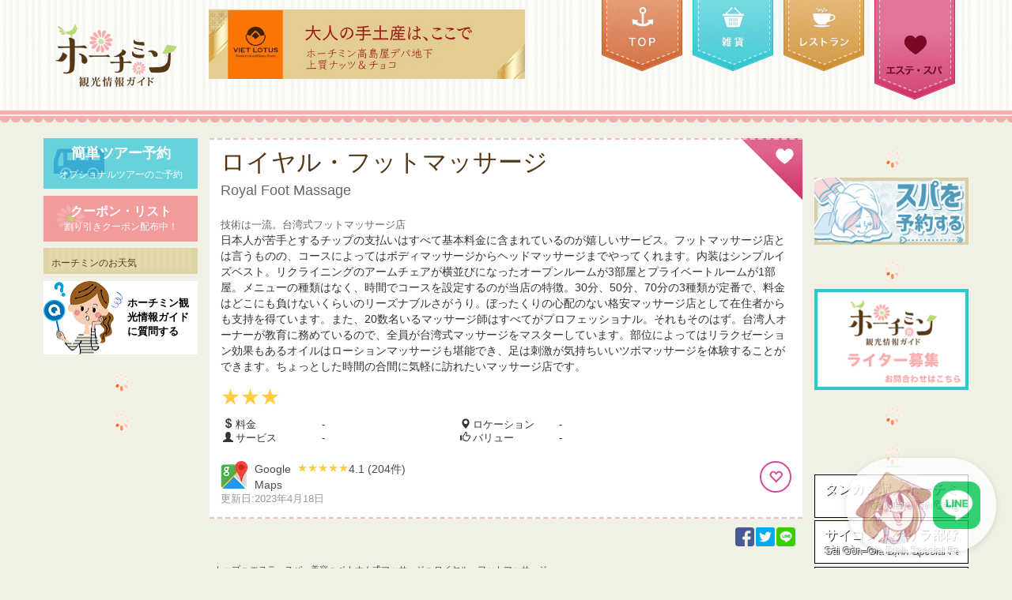

--- FILE ---
content_type: text/html; charset=utf-8
request_url: https://www.hcm-cityguide.com/c/esthetics/s/vietnamese/p/royal-foot-massage
body_size: 39452
content:
<!DOCTYPE html><html lang="ja"><head><script src="https://www.googletagmanager.com/gtag/js?id=AW-17689239890"></script><script>window.dataLayer = window.dataLayer || [];
function gtag(){dataLayer.push(arguments);}
gtag('js', new Date());
gtag('config', 'AW-17689239890');</script><script>window.addEventListener('turbo:load', () => {
  setTimeout(function () {
    (function(w,d,s,l,i){w[l]=w[l]||[];w[l].push({'gtm.start':
      new Date().getTime(),event:'gtm.js'});var f=d.getElementsByTagName(s)[0],
      j=d.createElement(s),dl=l!='dataLayer'?'&l='+l:'';j.async=true;j.src=
      'https://www.googletagmanager.com/gtm.js?id='+i+dl;f.parentNode.insertBefore(j,f);
    })(window,document,'script','dataLayer', 'GTM-P9PB88Z');
  }, 3000);
});</script><meta name="csrf-param" content="authenticity_token" />
<meta name="csrf-token" content="jtKOIFIr_BMeaQHLAjxLgFsRSa31-MoG8ljmYvekVgAWfbCIJjfk91aTFPFEf806XqkF7Z61PO3DrfOwipkhXw" /><meta charset="utf-8">
<title>ロイヤル・フットマッサージ - 技術は一流。台湾式フットマッサージ店 - ベトナム式マッサージ | ホーチミン観光情報ガイド</title>
<meta name="description" content="日本人が苦手とするチップの支払いはすべて基本料金に含まれているのが嬉しいサービス。フットマッサージ店とは言うものの、コースによってはボディマッサージからヘッドマッサージまでやってくれます。内装はシンプルイズベスト。リクライニングのアームチェアが横並びになったオープンルームが3部屋とプライベートルームが1部屋。メニューの種類はなく、時間でコースを設定するのが当店の特徴。30分、50分、70分の3種類が定番で、料金はどこにも負けないくらいのリーズナブルさがうり。ぼったくりの心配のない格安マッサージ店として在住者からも支持を得ています。また、20数名いるマッサージ師はすべてがプロフェッショナル。それ">
<meta name="keywords" content="ロイヤル・フットマッサージ,royal foot massage,ベトナム式マッサージ,エステ・スパ・美容,ドンコイ通り・グエンフエ通り,ホーチミン">
<link rel="canonical" href="https://www.hcm-cityguide.com/c/esthetics/s/vietnamese/p/royal-foot-massage">
<meta name="twitter:title" content="ロイヤル・フットマッサージ - 技術は一流。台湾式フットマッサージ店 - ベトナム式マッサージ">
<meta name="twitter:card" content="photo">
<meta name="twitter:site" content="@HCMCityGuide">
<meta name="twitter:image" content="https://d1u7goitqk7klj.cloudfront.net/jicot1d32ky2hdb36y3vzcej630f">
<meta name="twitter:url" content="https://www.hcm-cityguide.com/c/esthetics/s/vietnamese/p/royal-foot-massage">
<meta property="og:title" content="ロイヤル・フットマッサージ - 技術は一流。台湾式フットマッサージ店 - ベトナム式マッサージ">
<meta property="og:type" content="article">
<meta property="og:url" content="https://www.hcm-cityguide.com/c/esthetics/s/vietnamese/p/royal-foot-massage">
<meta property="og:image" content="https://d1u7goitqk7klj.cloudfront.net/jicot1d32ky2hdb36y3vzcej630f">
<meta property="og:site_name" content="ホーチミン観光情報ガイド"><meta name="viewport" content="width=device-width, user-scalable=yes, initial-scale=1, maximum-scale=5"><meta property="fb:app_id" content="155494858142233"><meta name="twitter:card" content="summary_large_image"><meta name="twitter:site" content="@HCMCityGuide"><link rel="icon" type="image/x-icon" href="/assets/hochiminh/favicon-521d7521d0b06606c7ba95d99a0b5064ae1d9c612a2c3e80279c9d7050d89972.ico" /><link rel="stylesheet" href="/assets/hochiminh/application-04024382391bb910584145d8113cf35ef376b55d125bb4516cebeb14ce788597.css" media="all" /><link rel="stylesheet" href="/assets/application-b9e2aa51b1e8013a8a6225468c8c6627fd77716f197bb005cfcef6eb3611a695.css" media="all" data-turbo-track="reload" /><link rel="stylesheet" href="/assets/tailwind-71d302df5f4e169e4cee298e02aa089bb45495a23842fa5743ab01df6ab350e1.css" media="all" data-turbo-track="reload" /><script src="/assets/application-b03a394a5d4482b4fb59b284d480d65c7f604d5bf31bbabdbdb6f584a9d9c3b3.js" data-turbo-track="reload" defer="defer"></script><script type="application/ld+json">{"@context":"http://schema.org","@type":"HealthAndBeautyBusiness","@id":"https://www.hcm-cityguide.com/c/esthetics/s/vietnamese/p/royal-foot-massage","name":"ロイヤル・フットマッサージ","url":"","image":["https://d1u7goitqk7klj.cloudfront.net/2iwmy5mk1wch6ylbmxvzbse2adli","https://d1u7goitqk7klj.cloudfront.net/dfyzrtf50yng6bi5lmk4btwsshuo","https://d1u7goitqk7klj.cloudfront.net/b2yo5oh5ug7weip1f3p6nvpzfq75"],"itemReviewed":{"@type":"HealthAndBeautyBusiness","image":"https://d1u7goitqk7klj.cloudfront.net/2iwmy5mk1wch6ylbmxvzbse2adli","name":"ロイヤル・フットマッサージ","telephone":"(08)38230589","address":{"@type":"PostalAddress","streetAddress":"36 マックチブオイ通り 1区 ホーチミン","addressLocality":"Ho Chi Minh","addressRegion":"Viet Nam","postalCode":"700000","addressCountry":"Viet Nam"}},"aggregateRating":{"@type":"AggregateRating","ratingValue":3,"reviewCount":17},"review":[{"@type":"Review","author":{"@type":"Person","name":"Anonymous"},"datePublished":"2017/02/17","description":"まま","reviewRating":{"@type":"Rating","bestRating":5,"ratingValue":4,"worstRating":1}},{"@type":"Review","author":{"@type":"Person","name":"Anonymous"},"datePublished":"2016/09/29","description":"５０分９５０円のコースを体験。安い！\r\n翌日、別のスパで７０分２２００円を体験しましたが、それほどの違いはありませんでした。\r\nただ、マッサージ師同士のおしゃべりが少し気になりました。\r\n","reviewRating":{"@type":"Rating","bestRating":5,"ratingValue":4,"worstRating":1}},{"@type":"Review","author":{"@type":"Person","name":"Anonymous"},"datePublished":"2017/01/06","description":"最悪、最低やっつけ仕事です。マッサージは雑、何もしない待ち時間多数、チップ込みの金額なのに更にチップ要求、アンケート用紙には全てBESTにチェックをと、強制。ベトナムの楽しい時間が台無しに、お金と時間を捨てるような物。このサイトで何故高評価なのか理解不能。他サイトで調べれば納得します。最低コメント多数でした。","reviewRating":{"@type":"Rating","bestRating":5,"ratingValue":1,"worstRating":1}},{"@type":"Review","author":{"@type":"Person","name":"Anonymous"},"datePublished":"2017/01/20","description":"70分のコースに行きました。長年マッサージを受けてますが、最高に良かったです。50分延長しても2000円ぐらい。でも技術は担当する人によって違うのでしょうね。","reviewRating":{"@type":"Rating","bestRating":5,"ratingValue":5,"worstRating":1}},{"@type":"Review","author":{"@type":"Person","name":"Anonymous"},"datePublished":"2017/04/28","description":"やはり・・・昨日の夜行ってきたけど、携帯触りながら全然仕事になってない。彼女の方の若い子は良かったみたいだけど、年増のババァはクソでした。","reviewRating":{"@type":"Rating","bestRating":5,"ratingValue":1,"worstRating":1}},{"@type":"Review","author":{"@type":"Person","name":"Anonymous"},"datePublished":"2017/05/05","description":"通りがかり夫婦で行きました。格安ですから、心配な部分もありましたが、大変満足しました。ドンコイから少し入ったところにありますが、何も心配いらないと思いますよ。妻は、ソファーで何か虫に刺されたと言っていましたが、どこの国のどのマッサージでもありがちなこと。時間と施術は誠実だと思いますよ。","reviewRating":{"@type":"Rating","bestRating":5,"ratingValue":4,"worstRating":1}},{"@type":"Review","author":{"@type":"Person","name":"Anonymous"},"datePublished":"2017/08/11","description":"安いだけ。全てはダメ。\r\nお店も古いし、スタッフは日本語も通じないし、技術も下手だったし、困ちゃった。","reviewRating":{"@type":"Rating","bestRating":5,"ratingValue":1,"worstRating":1}},{"@type":"Review","author":{"@type":"Person","name":"Anonymous"},"datePublished":"2017/08/15","description":"ネズミがいた。汚かった。\r\nクーラーも暑かった。","reviewRating":{"@type":"Rating","bestRating":5,"ratingValue":1,"worstRating":1}},{"@type":"Review","author":{"@type":"Person","name":"Anonymous"},"datePublished":"2017/08/17","description":"何回も言ったのに、スタッフは言葉が通じなくて、痛かった。","reviewRating":{"@type":"Rating","bestRating":5,"ratingValue":1,"worstRating":1}},{"@type":"Review","author":{"@type":"Person","name":"Anonymous"},"datePublished":"2017/08/18","description":"施術中スタッフはずっとおしゃべりしながら、携帯を使っていた。","reviewRating":{"@type":"Rating","bestRating":5,"ratingValue":1,"worstRating":1}},{"@type":"Review","author":{"@type":"Person","name":"Anonymous"},"datePublished":"2017/08/20","description":"臭かった。変なにおいがしました。頭が痛くなった。","reviewRating":{"@type":"Rating","bestRating":5,"ratingValue":1,"worstRating":1}},{"@type":"Review","author":{"@type":"Person","name":"Anonymous"},"datePublished":"2018/02/27","description":"スタッフ同士の会話が気になった。リピートはないかな…チップ込み料金ならもう少しちゃんとやってほしい。","reviewRating":{"@type":"Rating","bestRating":5,"ratingValue":1,"worstRating":1}},{"@type":"Review","author":{"@type":"Person","name":"Anonymous"},"datePublished":"2017/11/18","description":"良く行きます。\r\n当たり外れはありますが、安くて上手です。\r\n確かにお喋りやスマホを見ている姿もありますが\r\n最近は減った様に思います。\r\n寝ている幼児を横に寝かして施術してもらったことも\r\nあります。お気に入りです。","reviewRating":{"@type":"Rating","bestRating":5,"ratingValue":4,"worstRating":1}},{"@type":"Review","author":{"@type":"Person","name":"Anonymous"},"datePublished":"2018/04/14","description":"3日間通った。人によって当たり外れあり。チップ込のはずなのに、料金の1.5倍払った日もあったかな？","reviewRating":{"@type":"Rating","bestRating":5,"ratingValue":3,"worstRating":1}},{"@type":"Review","author":{"@type":"Person","name":"Anonymous"},"datePublished":"2018/04/29","description":"安いし、気持ち良かったけどスタッフ同士のおしゃべりは気になる。","reviewRating":{"@type":"Rating","bestRating":5,"ratingValue":2,"worstRating":1}},{"@type":"Review","author":{"@type":"Person","name":"Anonymous"},"datePublished":"2019/12/11","description":"2019/12に70分コースを体験しました。お世辞にもキレイな店とは言えず階段に死にかけのGがいてビックリ‼️潔癖症の方は…着替えは無く自前の服の上から揉まれるので手に残ったオイルが着いてしまいました。ですが施術はとても力強く良いと思いました。ちょっと値上がりしていて日本円で1250円。カードは使えず現金のみで円での支払いはOKですがおつりはドンできます。","reviewRating":{"@type":"Rating","bestRating":5,"ratingValue":2,"worstRating":1}},{"@type":"Review","author":{"@type":"Person","name":"Anonymous"},"datePublished":"2020/02/18","description":"今は70分で25万ドンだよ","reviewRating":{"@type":"Rating","bestRating":5,"ratingValue":4,"worstRating":1}}],"geo":{"@type":"GeoCoordinates","latitude":"10.7756046","longitude":"106.7048919"},"telephone":"(08)38230589","openingHours":"10～24時","servesCuisine":"","priceRange":"¥1298 - ¥944","acceptsReservations":"false","menu":"https://www.hcm-cityguide.com/c/esthetics/s/vietnamese/p/royal-foot-massage/items","description":"日本人が苦手とするチップの支払いはすべて基本料金に含まれているのが嬉しいサービス。フットマッサージ店とは言うものの、コースによってはボディマッサージからヘッドマッサージまでやってくれます。内装はシンプルイズベスト。リクライニングのアームチェアが横並びになったオープンルームが3部屋とプライベートルームが1部屋。メニューの種類はなく、時間でコースを設定するのが当店の特徴。30分、50分、70分の3種類が定番で、料金はどこにも負けないくらいのリーズナブルさがうり。ぼったくりの心配のない格安マッサージ店として在住者からも支持を得ています。また、20数名いるマッサージ師はすべてがプロフェッショナル。それもそのはず。台湾人オーナーが教育に務めているので、全員が台湾式マッサージをマスターしています。部位によってはリラクゼーション効果もあるオイルはローションマッサージも堪能でき、足は刺激が気持ちいいツボマッサージを体験することができます。ちょっとした時間の合間に気軽に訪れたいマッサージ店です。"}</script><script type="application/ld+json">{"@context":"https://schema.org","@type":"ItemList","itemListElement":[{"@type":"ListItem","@id":"https://www.hcm-cityguide.com/c/esthetics/s/high-class-esthetics/p/sense-spa","name":"センススパ","url":"https://www.hcm-cityguide.com/c/esthetics/s/high-class-esthetics/p/sense-spa","position":1,"image":["https://d1u7goitqk7klj.cloudfront.net/3ge82t1hwv6p1ejz1kq4opt2qa3e","https://d1u7goitqk7klj.cloudfront.net/b8bds298le3z4ifvrlecsnhe6b32","https://d1u7goitqk7klj.cloudfront.net/ca2kh2ybk4iaw51h68fjs7ccrj8f"],"description":"ホーチミン市内中心を走るドンコイ通り。そのドンコイ通りと交差するドンユー通りの５つ星ホテルシェラトンホテルと同じ通りに位置するスパマッサージ店。日本語堪能のスタッフが管理しているので、日本人びいきが嬉しいです。気軽に楽しめるリーズナブルな価格が魅力ですが、セラピストの腕も確か。薄暗い部屋の中にぼんやりと明かりを灯すランプが雰囲気を演出しているのも◎　メニューは日本語表記。チップは基本料金に含まれているのも、日本人旅行者にとっては嬉しいサービスなのでは。パッケージは「ロータスコース」の2時間125万ドン、アラカルトはホットストーンマッサージ、タイ式、指圧の中からお好きなのを選んで 60分32ドル\r\nさらになんと！送迎の無料サービスも1区だけでなく3区まで利用可能です。ホーチミン市内であればどこからでも電話一本で迎えに来てくれます。シェラトンホテルやレベリーサイゴンなどのお近くのホテルに宿泊のお客様には、徒歩でお迎えに来てくれるサービスもあります。お手軽に送迎をお願いできるサービスもこのお店の強みとなっています。この際に送迎サービスをご利用してはいかがでしょうか。\r\n予約をするなら、ジャグジー完備のプライベートルームがおすすめ。恋人と一緒に思い出に残る時間を過ごされてみてはいかがでしょうか。\r\n\u003cbr\u003e\u003cfont size=\"4\"\u003e\u003cb\u003e\u003ca href=\"https://www.hcm-cityguide.com/c/esthetics/s/high-class-esthetics/p/sense-spa#items\"\u003eホーチミン観光情報ガイドだけの特別な割引も✴︎メニューをチェック\u003c/a\u003e✴︎\u003c/b\u003e"},{"@type":"ListItem","@id":"https://www.hcm-cityguide.com/c/esthetics/s/massages/p/yuri-spa","name":"ユリスパ","url":"https://www.hcm-cityguide.com/c/esthetics/s/massages/p/yuri-spa","position":2,"image":["https://d1u7goitqk7klj.cloudfront.net/i67qlznxp3etm3he6jrxivbt91cr","https://d1u7goitqk7klj.cloudfront.net/887urzhf4e5v0njg54c9666nirwc","https://d1u7goitqk7klj.cloudfront.net/hhujxdzk0kyajxdllwu0tg5qpmjf"],"description":"ホーチミン市の観光エリア、ドンコイ通りのすぐ近くにある「ユリスパ」は、ベトナム旅行で心身ともにリフレッシュしたい方にぴったりのスパです。マックチブオイ通りに位置し、アクセスも良好。観光やショッピングの合間に立ち寄るのに便利です。\r\n\r\nユリスパでは、丁寧な日本語対応が可能なスタッフが常駐しており、初めての方でも安心して利用できます。また、チップが料金に含まれているため、支払い時に煩わしさを感じることなく、リラックスした時間を過ごせます。\r\n\r\n施術は熟練のスタッフが担当し、男女別のマッサージルームや、カップルや友人同士で利用できるプライベートルームも完備。施術スタッフは全員女性。観光の疲れを癒し、心も体もリフレッシュさせる極上のリラクゼーションを提供しています。\r\n\r\nユリスパは、充実したメニュー内容と、訪れる度に変わらぬ高品質なサービスが自慢です。ホーチミンで贅沢なひとときを過ごしたい方は、ぜひユリスパへお越しください。"},{"@type":"ListItem","@id":"https://www.hcm-cityguide.com/c/sights/s/entertainments/p/a-o-show","name":"アオショー","url":"https://www.hcm-cityguide.com/c/sights/s/entertainments/p/a-o-show","position":3,"image":["https://d1u7goitqk7klj.cloudfront.net/eq4p7mjwxhg5vpz2y22n2g8f0vl6","https://d1u7goitqk7klj.cloudfront.net/oeqtnr46l5cehdy2g9cferiamk0a","https://d1u7goitqk7klj.cloudfront.net/l4t87yxiaa0i2lvggob0kbztq7nz"],"description":"外国人旅行客向けのナイトスポットのアオショーは、ベトナムの生活や文化、今と昔をアクロバティックに表現。ベトナム伝統の竹細工を駆使して、息を呑むほどのパフォーマンスを目の前で披露してくれます。ただのサーカスではなく、演技は複数のストーリー仕立てとなっているのも、旅行者を楽しませてくれるツボ。舞台の大半はベトナムの田舎の農村を再現していて、彼らの素朴な生活を知ることができます。毎週2回～4回公演していて、場所は観光の中心である市民劇場（サイゴン・オペラハウス）。チケット購入は現地または、旅行会社を通してご予約できます。是非足を運んでみてください。"},{"@type":"ListItem","@id":"https://www.hcm-cityguide.com/c/esthetics/s/high-class-esthetics/p/anam-qt-spa","name":"アナム QT スパ","url":"https://www.hcm-cityguide.com/c/esthetics/s/high-class-esthetics/p/anam-qt-spa","position":4,"image":["https://d1u7goitqk7klj.cloudfront.net/ctpbkrajxdk2x3pb60douitjvinm","https://d1u7goitqk7klj.cloudfront.net/bite9cvakqxvbzjdfes4bwcaypbe","https://d1u7goitqk7klj.cloudfront.net/hxtwh5nawh280m1vea85qitvit2v"],"description":"ホーチミンの中心地レタントンエリアに佇むA NAM QT スパは、都会の喧騒を忘れさせる隠れ家的なスパです。熟練のセラピストによる伝統的なマッサージと、最新のリラクゼーション技術を組み合わせた施術で、心身ともにリフレッシュできます。\r\n\r\n店内には、バンブーマッサージやアロママッサージ、ウォーキングデイパッケージなど、多彩なメニューを用意。施術後は、ジャグジーバスやシャワーを利用でき、まるで高級ホテルのような癒しの時間を過ごせます。\r\n\r\nVIPルームやデラックスルームも完備しており、カップルや友人同士でのプライベートな時間を満喫できます（個室別料金）。\r\n\r\nさらに、イタリアの高級ブランド「O WAY NOTA」を使用した頭皮ケアも提供。オーガニック成分を活かした施術で、髪と頭皮を健やかに整えます。\r\n\r\nホーチミンで本格的なスパ体験を楽しみたい方に、A NAM QT スパは最適な選択です。"},{"@type":"ListItem","@id":"https://www.hcm-cityguide.com/c/esthetics/s/high-class-esthetics/p/birthree-champaca-head-spa-and-massage","name":"Birthree Champaca Massage \u0026 Head Spa（バースリー チャンパカ マッサージ ＆ ヘッドスパ）","url":"https://www.hcm-cityguide.com/c/esthetics/s/high-class-esthetics/p/birthree-champaca-head-spa-and-massage","position":5,"image":["https://d1u7goitqk7klj.cloudfront.net/nyyc9lcs8vfrixsky2z575zhx48u","https://d1u7goitqk7klj.cloudfront.net/7z7a5ujle3vzwkzuk8vtx0ucrrxd","https://d1u7goitqk7klj.cloudfront.net/170hazrs9c79t3y60taeycf49kib"],"description":"ホーチミン観光の中心エリアから徒歩数分。五つ星ホテルに囲まれた静かな路地裏に佇むラグジュアリースパ「Birthree CHAMPACA」では、日本のトップサロンが認めるTOKIOトリートメントを導入した本格ヘッドスパが体験できます。\r\n\r\nさらに、日本人指導者が技術指導した“日本クオリティのヘッドスパ”が、\u003cb\u003e日本の約半額（相場：1〜2万円）\u003c/b\u003eで受けられるのは、ここベトナムならでは。\r\n日本では高額なプレミアムケアを、もっと気軽に、旅の合間に楽しめる──そんな“海外美容の魅力”がここにあります。\r\n\r\n旅の疲れを癒しながら、髪と心が整う至福の時間。ドンコイ通りからもアクセスしやすく、観光やショッピングの合間にも立ち寄りやすい好立地です。日本語対応・予約もスムーズで、女子旅やビジネス滞在にも人気。ホーチミンで“本物の癒し”を求めるなら、ぜひ一度訪れてみてください。"}]}</script></head><body itemscope="itemscope" itemtype="https://schema.org/WebPage"><noscript><iframe height="0" src="https://www.googletagmanager.com/ns.html?id=GTM-P9PB88Z" style="display:none;visibility:hidden" width="0"></iframe></noscript><div id="wrapper"><div id="sidebar-wrapper"><div class="panel-group" id="accordion-category"><div class="side-header"><i class="visible-xs-block glyphicon glyphicon-menu-hamburger slidemenu"></i></div><div class="sidebar"><div class="box box-reservation"><a href="/c/sights/s/travel-agents/items"><h2>簡単ツアー予約</h2>オプショナルツアーのご予約</a></div></div><div class="sidebar"><div class="box box-coupon"><a href="/coupons"><em>クーポン・リスト</em>割り引きクーポン配布中！</a></div></div><div class="panel panel-default"><div class="panel-heading"><h2 class="panel-title">カテゴリ</h2></div><div class="slidecategory"><div class="panel panel-default"><a data-parent="#accordion-category" data-toggle="collapse" href="#collapse-3"><div class="panel-heading"><div class="panel-title"><span class="category_icon shops"></span>ベトナム雑貨・お土産</div></div></a><div class="panel-collapse collapse" id="collapse-3"><div class="panel-body"><ul><li><a href="/c/shops/s/bags">バッグ・ポーチ</a></li><li><a href="/c/shops/s/sandals-shoes">サンダル・靴</a></li><li><a href="/c/shops/s/aodai-order">ｱｵｻﾞｲﾚﾝﾀﾙ･ｵｰﾀﾞｰﾒｲﾄﾞ</a></li><li><a href="/c/shops/s/clothes-dresses">洋服･Tｼｬﾂ･ﾎﾞﾄﾑｽ</a></li><li><a href="/c/shops/s/accessories">アクセサリ</a></li><li><a href="/c/shops/s/chandlery-goods">雑貨ショップ</a></li><li><a href="/c/shops/s/traditional-crafts">食器・伝統工芸</a></li><li><a href="/c/shops/s/aroma-candles">アロマキャンドル</a></li><li><a href="/c/shops/s/souvenir">ベトナム土産・お土産</a></li></ul></div></div></div></div><div class="slidecategory"><div class="panel panel-default"><a data-parent="#accordion-category" data-toggle="collapse" href="#collapse-9"><div class="panel-heading"><div class="panel-title"><span class="category_icon hochiminh-city-tour"></span>ツアー・チケット</div></div></a><div class="panel-collapse collapse" id="collapse-9"><div class="panel-body"><ul><li><a href="/c/hochiminh-city-tour/s/culture">文化体験</a></li></ul></div></div></div></div><div class="slidecategory"><div class="panel panel-default"><a data-parent="#accordion-category" data-toggle="collapse" href="#collapse-1"><div class="panel-heading"><div class="panel-title"><span class="category_icon restaurants"></span>レストラン</div></div></a><div class="panel-collapse collapse" id="collapse-1"><div class="panel-body"><ul><li><a href="/c/restaurants/s/high-class-vietnamese">高級ベトナム料理</a></li><li><a href="/c/restaurants/s/vietnamese-cuisine">ﾍﾞﾄﾅﾑ料理､ﾍﾞﾄﾅﾑ家庭料理</a></li><li><a href="/c/restaurants/s/pho">ﾌｫｰ/ﾌｫｰｶﾞｰ/ﾌｫｰﾎﾞｰ</a></li><li><a href="/c/restaurants/s/vietnamese-noodles-hotpots">ベトナム麺料理、鍋</a></li><li><a href="/c/restaurants/s/french-cuisine">フランス料理</a></li><li><a href="/c/restaurants/s/banhmi">バインミー</a></li><li><a href="/c/restaurants/s/italian-cuisine">ﾋﾟｻﾞ･ﾊﾟｽﾀ､ｲﾀﾘｱﾝ</a></li><li><a href="/c/restaurants/s/fusion-cuisine">多国籍料理</a></li><li><a href="/c/restaurants/s/japanese-cuisine">日本食･和食 (寿司･ﾗｰﾒﾝ)</a></li><li><a href="/c/restaurants/s/chinise-cuisine">中華料理･中国料理､点心</a></li><li><a href="/c/restaurants/s/seafoods">ｼｰﾌｰﾄﾞ､海鮮､貝料理</a></li><li><a href="/c/restaurants/s/cafe-fastfoods">カフェ・ティーハウス</a></li><li><a href="/c/restaurants/s/bar-club">バー・パブ・クラブ</a></li><li><a href="/c/restaurants/s/sweets-cakes">ｽｲｰﾂ､ｹｰｷ､ﾃﾞｻﾞｰﾄ</a></li><li><a href="/c/restaurants/s/buffet">ﾋﾞｭｯﾌｪ･ﾌｰﾄﾞｺｰﾄ</a></li></ul></div></div></div></div><div class="slidecategory"><div class="panel panel-default"><a data-parent="#accordion-category" data-toggle="collapse" href="#collapse-2"><div class="panel-heading"><div class="panel-title"><span class="category_icon esthetics"></span>エステ・スパ・美容</div></div></a><div class="panel-collapse collapse" id="collapse-2"><div class="panel-body"><ul><li><a href="/c/esthetics/s/high-class-esthetics">ラグジュアリースパ</a></li><li><a href="/c/esthetics/s/highclass-hotelspa">高級ホテルスパ</a></li><li><a href="/c/esthetics/s/villa">ヴィラ・ガーデンスパ</a></li><li><a href="/c/esthetics/s/massages">ｽﾊﾟ･ﾏｯｻｰｼﾞ･街ｽﾊﾟ</a></li><li><a href="/c/esthetics/s/foot-massages">フットマッサージ</a></li><li><a href="/c/esthetics/s/nail">ネイルサロン</a></li><li><a href="/c/esthetics/s/vietnamese">ベトナム式マッサージ</a></li><li><a href="/c/esthetics/s/clinic">ｴｽﾃ･美容ｸﾘﾆｯｸ</a></li></ul></div></div></div></div><div class="slidecategory"><div class="panel panel-default"><a data-parent="#accordion-category" data-toggle="collapse" href="#collapse-5"><div class="panel-heading"><div class="panel-title"><span class="category_icon basic"></span>基本情報</div></div></a><div class="panel-collapse collapse" id="collapse-5"><div class="panel-body"><ul><li><a href="/c/basic/s/preparing-for-travel">ベトナム旅行の準備</a></li><li><a href="/c/basic/s/visiting-information">ﾎｰﾁﾐﾝ観光の基本情報</a></li><li><a href="/c/basic/s/knowledge-vietnam">ﾍﾞﾄﾅﾑ･ﾎｰﾁﾐﾝ旅行の知識</a></li><li><a href="/c/basic/s/vietnam-culture">ﾍﾞﾄﾅﾑとﾎｰﾁﾐﾝの文化</a></li><li><a href="/c/basic/s/access-from-hcmc">ﾎｰﾁﾐﾝ市からのｱｸｾｽ</a></li><li><a href="/c/basic/s/mice">MICE(会議､社員旅行､展示会､ｲﾍﾞﾝﾄ)</a></li><li><a href="/c/basic/s/hochiminh-guide">ももの女子旅日記</a></li><li><a href="/c/basic/s/vietnam-foods">ベトナム料理を知る</a></li><li><a href="/c/basic/s/hospitals">病院･ｸﾘﾆｯｸ･薬局</a></li><li><a href="/c/basic/s/money-exchanges">両替所･銀行･ｸﾚｼﾞｯﾄｶｰﾄﾞ</a></li><li><a href="/c/basic/s/sim-internet">郵便･ｲﾝﾀｰﾈｯﾄ･SIM</a></li><li><a href="/c/basic/s/column">コラム</a></li><li><a href="/c/basic/s/vietnamese-language">ベトナム語</a></li><li><a href="/c/basic/s/weekend-trip">週末特集</a></li><li><a href="/c/basic/s/view-instagram">ｲﾝｽﾀｸﾞﾗﾑから見るﾍﾞﾄﾅﾑ</a></li></ul></div></div></div></div><div class="slidecategory"><div class="panel panel-default"><a data-parent="#accordion-category" data-toggle="collapse" href="#collapse-4"><div class="panel-heading"><div class="panel-title"><span class="category_icon sights"></span>観光スポット</div></div></a><div class="panel-collapse collapse" id="collapse-4"><div class="panel-body"><ul><li><a href="/c/sights/s/metro">ホーチミンメトロ</a></li><li><a href="/c/sights/s/travel-agents">ｵﾌﾟｼｮﾅﾙﾂｱｰ予約･現地旅行会社</a></li><li><a href="/c/sights/s/entertainments">ｴﾝﾀｰﾃｲﾒﾝﾄ､ｱｸﾃｨﾋﾞﾃｨ</a></li><li><a href="/c/sights/s/parks-golfs">遊園地、ゴルフ場</a></li><li><a href="/c/sights/s/photo-studio">写真スタジオ</a></li><li><a href="/c/sights/s/shopping-centers">ｼｮｯﾋﾟﾝｸﾞ･ｾﾝﾀｰ､ﾃﾞﾊﾟｰﾄ</a></li><li><a href="/c/sights/s/historial-caltual">歴史と文化、イベント</a></li><li><a href="/c/sights/s/hotel-saigon">ホテル・宿泊施設</a></li><li><a href="/c/sights/s/vincom-center">ビンコム・センター</a></li><li><a href="/c/sights/s/local-lifes">生活､ﾛｰｶﾙｽﾎﾟｯﾄ</a></li><li><a href="/c/sights/s/takashimaya">高島屋(ｻｲｺﾞﾝｾﾝﾀｰ)ﾎｰﾁﾐﾝ </a></li><li><a href="/c/sights/s/union-square">ユニオン・スクエア</a></li><li><a href="/c/sights/s/crescent-mall">クレセント・モール</a></li></ul></div></div></div></div><div class="slidecategory"><div class="panel panel-default"><a data-parent="#accordion-category" data-toggle="collapse" href="#collapse-7"><div class="panel-heading"><div class="panel-title"><span class="category_icon Around cities"></span>ホーチミン市近郊</div></div></a><div class="panel-collapse collapse" id="collapse-7"><div class="panel-body"><ul><li><a href="/c/around-cities/s/phu-quoc">フーコック島</a></li><li><a href="/c/around-cities/s/quy-nhon">クイニョン</a></li><li><a href="/c/around-cities/s/con-dao">コンダオ島</a></li><li><a href="/c/around-cities/s/cambodia">カンボジア</a></li><li><a href="/c/around-cities/s/vung-tau">ﾌﾞﾝﾀｳ / ﾎｰﾁｬﾑ</a></li><li><a href="/c/around-cities/s/muine">ﾑｲﾈｰ/ﾌｧﾝﾃｨｴｯﾄ</a></li><li><a href="/c/around-cities/s/can-gio">カンザー</a></li><li><a href="/c/around-cities/s/my-tho">ミトー・メコン川</a></li><li><a href="/c/around-cities/s/tien-giang">ティエンザン</a></li><li><a href="/c/around-cities/s/can-tho">カントー</a></li><li><a href="/c/around-cities/s/chau-doc">チャウドック</a></li><li><a href="/c/around-cities/s/bao-loc">バオロック</a></li><li><a href="/c/around-cities/s/dong-nai">ドンナイ</a></li><li><a href="/c/around-cities/s/binh-duong">ビンズン</a></li><li><a href="/c/around-cities/s/da-lat">ダラット</a></li></ul></div></div></div></div></div><div class="panel panel-default center"><div class="sns-icons"><h3>CONTACT US</h3><a target="_blank" rel="noreferrer" class="sns-icon" href="https://www.facebook.com/hcm.cityguide"><img alt="Facebook" loading="lazy" src="/assets/sns/facebook-d5def6024f8f85de6c0268f3a71cd70803e236715901ac66c09ff26e6a4239ad.webp" /></a><a target="_blank" rel="noreferrer" class="sns-icon ml" href="https://x.com/HCMCityGuide"><img alt="X" loading="lazy" src="/assets/sns/x-84728d6ec0a96e35aeca99b1aba7e3a5a32d56393dd6948d944a37a0605ae4d2.webp" /></a><a target="_blank" rel="noreferrer" class="sns-icon ml" href="https://www.instagram.com/hcmguide"><img alt="Instagram" loading="lazy" src="/assets/sns/instagram-6cfaf41e0fa63eae09a06c4403cda3c0bd62d3631761d920d7a55fdbb58ac7e1.webp" /></a><a target="_blank" rel="noreferrer" class="sns-icon ml" href="https://www.youtube.com/channel/UCq2inyDyB9-UTcE_UGetGWg"><img alt="Youtube" loading="lazy" src="/assets/sns/youtube-537fe3fadcefce59fe6a8b9488bfbf15ca61a4d8c9d2f704fda61b439bfa8dd0.webp" /></a><a target="_blank" rel="noreferrer" class="sns-icon ml" href="https://lin.ee/dkiOS71"><img alt="Line" loading="lazy" src="/assets/sns/line-f6ae3891b164572d4b6aa892443bf3da08fec4c79555e191eb407879fa42df79.webp" /></a><a rel="noreferrer" class="sns-icon ml" href="/contact"><img alt="Contact" class="contact" loading="lazy" src="/assets/icon_mail-6abbb5522118b2ec472b330218364ecf8939a4b696c094737a6be410a4f2e78f.webp" /></a></div></div></div></div><div id="page-content-wrapper"><div id="page"><header class="menu"><div class="container mobile-header"><nav><div class="navbar"><div class="navbar-inner"><ul class="nav"><li class="top"><div class="hidden-xs"><a title="トップ" class="" href="https://www.hcm-cityguide.com/"></a></div></li><li class="shops"><a title="ベトナム雑貨・お土産" class="" href="/c/shops"></a></li><li class="restaurants"><a title="レストラン" class="" href="/c/restaurants"></a></li><li class="esthetics"><a title="エステ・スパ・美容" class="active" href="/c/esthetics"></a></li></ul></div></div><div class="side-header"><i class="visible-xs-block glyphicon glyphicon-menu-hamburger slidemenu"></i></div></nav><a title="ホーチミン観光情報ガイド" class="logo" href="https://www.hcm-cityguide.com/"></a><div class="visible-lg"><turbo-frame id="header_banners"><div class="banner full header"><a title="ヴィエットロータス" data-id="154" data-href="/banner_clicks" href="https://www.hcm-cityguide.com/c/sights/s/takashimaya/p/viet-lotus"><img alt="ヴィエットロータス" class="img-fluid img-center img-responsive" style="width: 400px;" loading="lazy" src="https://d1u7goitqk7klj.cloudfront.net/vpd4y8qqzdlkq5gwjp809rbb5hxr" /></a></div><div class="clearfix"></div></turbo-frame></div></div></header><div class="container"><div class="row" id="container"><div class="sidebar col-md-2 hidden-sm hidden-xs" id="left_bar"><div class="box box-reservation"><a href="/c/sights/s/travel-agents/items"><h2>簡単ツアー予約</h2>オプショナルツアーのご予約</a></div><div class="box box-coupon"><a href="/coupons"><em>クーポン・リスト</em>割り引きクーポン配布中！</a></div><div class="box box-climate"><h3>ホーチミンのお天気</h3><div id="weather"></div></div><div class="box box-question"><a href="/questions">ホーチミン観光情報ガイドに質問する</a></div><turbo-frame loading="lazy" id="categories" src="/lazy/categories" target="_top"><div class="spinner"><img alt="Loading..." loading="lazy" src="/assets/images/loading-dc9dd0279027a07c69b15b83ad578cb9b876e3e918c2d981e7f5d9666bb7c3cf.webp" /></div></turbo-frame><turbo-frame loading="lazy" id="information_articles" src="/lazy/information_articles" target="_top"><div class="spinner"><img alt="Loading..." loading="lazy" src="/assets/images/loading-dc9dd0279027a07c69b15b83ad578cb9b876e3e918c2d981e7f5d9666bb7c3cf.webp" /></div></turbo-frame></div><div class="col-lg-8 col-md-7 col-sm-8 col-xs-12" id="main"><div class="visible-xs"><turbo-frame id="header_banners"><div class="banner full header"><a title="ヴィエットロータス" data-id="154" data-href="/banner_clicks" href="https://www.hcm-cityguide.com/c/sights/s/takashimaya/p/viet-lotus"><img alt="ヴィエットロータス" class="img-fluid img-center img-responsive" style="width: 400px;" loading="lazy" src="https://d1u7goitqk7klj.cloudfront.net/vpd4y8qqzdlkq5gwjp809rbb5hxr" /></a></div><div class="clearfix"></div></turbo-frame></div><div class="menu-anchor-link visible-xs-block"><ul class="nav nav-tabs"><li><a href="#page">トップ</a></li><li><a href="#items">メニュー</a></li><li><a class="routes" href="#routes">アクセス</a></li><li><a href="#detail">ショップ</a></li><li><a href="#reviews">レビュー</a></li></ul></div><div class="place-title esthetics"><div class="title-with-michelin"><h1 class="title-limit-mobile">ロイヤル・フットマッサージ<span class="eng">Royal Foot Massage</span></h1></div><p class="copy">技術は一流。台湾式フットマッサージ店</p><div class="visible-xs-block clearfix"><div class="carousel slide" data-interval="false" id="carousel"><div aria-label="carousel" class="carousel-inner" role="listbox"><div class="item active"><div class="image_with_label"><img id="place_image_4301" itemprop="image" alt="ロイヤル・フットマッサージ" loading="lazy" src="https://d1u7goitqk7klj.cloudfront.net/jicot1d32ky2hdb36y3vzcej630f" /></div></div><div class="item"><div class="image_with_label"><img id="place_image_4335" itemprop="image" alt="ロイヤル・フットマッサージ" loading="lazy" src="https://d1u7goitqk7klj.cloudfront.net/t189u6l96yzvhknim4ra4weou53i" /></div></div><div class="item"><div class="image_with_label"><img id="place_image_4327" itemprop="image" alt="ロイヤル・フットマッサージ" loading="lazy" src="https://d1u7goitqk7klj.cloudfront.net/9r2bpcvg5va9eilmbucvq1g89yql" /></div></div><div class="item"><div class="image_with_label"><img id="place_image_4326" itemprop="image" alt="ロイヤル・フットマッサージ" loading="lazy" src="https://d1u7goitqk7klj.cloudfront.net/v02p7n0x5hg5cou0k2tmyonm0suv" /></div></div><div class="item"><div class="image_with_label"><img id="place_image_4325" itemprop="image" alt="ロイヤル・フットマッサージ" loading="lazy" src="https://d1u7goitqk7klj.cloudfront.net/londqfz32b5n89bc5kb4a2q4dhfg" /></div></div><div class="item"><div class="image_with_label"><img id="place_image_4324" itemprop="image" alt="ロイヤル・フットマッサージ" loading="lazy" src="https://d1u7goitqk7klj.cloudfront.net/rmk5v02mrvvsli5k8f0slopell51" /></div></div><div class="item"><div class="image_with_label"><img id="place_image_4323" itemprop="image" alt="ロイヤル・フットマッサージ" loading="lazy" src="https://d1u7goitqk7klj.cloudfront.net/npy5lwn9gm5z8yt2gnjf77x4l5mu" /></div></div></div><div class="left carousel-control" data-slide="prev" data-target="#carousel"><span aria-hidden="true" class="glyphicon glyphicon-chevron-left"></span><span class="sr-only">Previous</span></div><div class="right carousel-control" data-slide="next" data-target="#carousel"><span aria-hidden="true" class="glyphicon glyphicon-chevron-right"></span><span class="sr-only">Next</span></div><ul class="list-places preview"><li class="col-xs-4 hidden"><div class="image_with_label"><img alt="ロイヤル・フットマッサージ" loading="lazy" src="https://d1u7goitqk7klj.cloudfront.net/5rr5ps3vj3d9n1fx0cxpmrsl7gh8" /></div></li><li class="col-xs-4"><div class="image_with_label"><img alt="ロイヤル・フットマッサージ" loading="lazy" src="https://d1u7goitqk7klj.cloudfront.net/w9qp90pfxy1l1agvs142lzdci223" /></div></li><li class="col-xs-4"><div class="image_with_label"><img alt="ロイヤル・フットマッサージ" loading="lazy" src="https://d1u7goitqk7klj.cloudfront.net/tnwe4bw0vz1dnp764gskdaria1kc" /></div></li><li class="col-xs-4"><div class="image_with_label"><img alt="ロイヤル・フットマッサージ" loading="lazy" src="https://d1u7goitqk7klj.cloudfront.net/k9uxyauorzmawdk8untf9rbvn4wd" /></div></li><li class="col-xs-4"><div class="image_with_label"><img alt="ロイヤル・フットマッサージ" loading="lazy" src="https://d1u7goitqk7klj.cloudfront.net/e1obny9l9y3gfx0r8b5of327a1df" /></div></li><li class="col-xs-4"><div class="image_with_label"><img alt="ロイヤル・フットマッサージ" loading="lazy" src="https://d1u7goitqk7klj.cloudfront.net/lcvyznh5gkz36jec66i9eg2bdiao" /></div></li><li class="col-xs-4"><div class="image_with_label"><img alt="ロイヤル・フットマッサージ" loading="lazy" src="https://d1u7goitqk7klj.cloudfront.net/h6wubgkmi9gqjmpu7tz9m4kms5rr" /></div></li></ul></div></div><div class="float-box with-max-height"><div class="cbox-content"><p>日本人が苦手とするチップの支払いはすべて基本料金に含まれているのが嬉しいサービス。フットマッサージ店とは言うものの、コースによってはボディマッサージからヘッドマッサージまでやってくれます。内装はシンプルイズベスト。リクライニングのアームチェアが横並びになったオープンルームが3部屋とプライベートルームが1部屋。メニューの種類はなく、時間でコースを設定するのが当店の特徴。30分、50分、70分の3種類が定番で、料金はどこにも負けないくらいのリーズナブルさがうり。ぼったくりの心配のない格安マッサージ店として在住者からも支持を得ています。また、20数名いるマッサージ師はすべてがプロフェッショナル。それもそのはず。台湾人オーナーが教育に務めているので、全員が台湾式マッサージをマスターしています。部位によってはリラクゼーション効果もあるオイルはローションマッサージも堪能でき、足は刺激が気持ちいいツボマッサージを体験することができます。ちょっとした時間の合間に気軽に訪れたいマッサージ店です。</p></div><a rel="nofollow" class="visible-xs btn btn-success btn-small show-place-description" role="button" href="#">続きを見る</a></div><div class="clearfix favorites-area"><div class="pull-left reviews"><div class="row"><span class="stars">★★★</span></div><div class="row rating-details"><div class="col-sm-6 col-xs-12"><div class="col-xs-5"><i class=" glyphicon glyphicon-usd"></i>料金</div><div class="col-xs-7">-</div></div><div class="col-sm-6 col-xs-12"><div class="col-xs-5"><i class=" glyphicon glyphicon-map-marker"></i>ロケーション</div><div class="col-xs-7">-</div></div><div class="col-sm-6 col-xs-12"><div class="col-xs-5"><i class=" glyphicon glyphicon-user"></i>サービス</div><div class="col-xs-7">-</div></div><div class="col-sm-6 col-xs-12"><div class="col-xs-5"><i class=" glyphicon glyphicon-thumbs-up"></i>バリュー</div><div class="col-xs-7">-</div></div></div></div><a target="_blank" rel="noopener" href="https://www.google.com/maps/search/?api=1&amp;query=Google&amp;query_place_id=ChIJuUR5Y0YvdTERWx_z2ieeTY8"><div class="pull-left google-place-maps"><div><img alt="Google Place rating" width="35" height="35" loading="lazy" src="/assets/icon-google-maps-f456bdb9595257cf0378b73afc7ff7674df8e8543209a37a919a6a75866393fe.webp" /></div><div><span>Google</span><span>Maps</span></div><div><span class="stars">★★★★★</span></div>4.1 (204件)</div></a><a class="btn pull-right outline data-updater btn-favorite-add" title="お気に入りに追加" data-controller="favorite" data-action="click-&gt;favorite#addFavorite" data-favorite-target="button" data-pid="42" data-remote="true" rel="nofollow" data-method="post" href="/favorites"><span aria-hidden="true" class="glyphicon glyphicon-heart-empty"></span></a></div><p class="text-updated-at">更新日:2023年4月18日</p></div><div class="mobile-title hide_navbar esthetics"><div class="title">ロイヤル・フットマッサージ</div><p class="copy">Royal Foot Massage</p></div><div class="social_buttons"><div class="social_button"><a rel="nofollow" onclick="javascript:void(window.open(&#39;https://www.facebook.com/sharer/sharer.php?u=https://www.hcm-cityguide.com/c/esthetics/s/vietnamese/p/royal-foot-massage&#39;,&#39;share&#39;, &#39;width=626,height=436,toolbar=0,status=0&#39;));" href="#"><img alt="Facebook" loading="lazy" src="/assets/icon_facebook_square-f9f9cbf58ffdaae01ac0d28c4da59cd9661cab94fc289eee490a9a487247abd6.webp" /></a><span class="tooltip-text hidden-xs">Facebookでシェアする</span></div><div class="social_button ml"><a rel="nofollow" onclick="javascript:void window.open(&#39;https://x.com/share?url=&#39;+encodeURIComponent(location.href)+&#39;&amp;text=&#39;+encodeURIComponent(&#39;ロイヤル・フットマッサージ - 技術は一流。台湾式フットマッサージ店 - ベトナム式マッサージ&#39;)+&#39;&amp;original_referer=https://www.hcm-cityguide.com/c/esthetics/s/vietnamese/p/royal-foot-massage&#39;+&#39;&amp;amp;&#39;,&#39;_blank&#39;,&#39;width=550,height=480,left=100,top=50,scrollbars=1,resizable=1&#39;,0);" href="#"><img alt="X" loading="lazy" src="/assets/icon_x_square-38188e44437a4abfa54cb28bbe66419c247d7777dc7fe257f2532e261480586c.webp" /></a><span class="tooltip-text hidden-xs">Xでシェアする</span></div><div class="social_button ml"><a rel="nofollow" onclick="javascript:void(window.open(&#39;https://line.me/R/msg/text?url=https://www.hcm-cityguide.com/c/esthetics/s/vietnamese/p/royal-foot-massage&#39;,&#39;share&#39;, &#39;width=626,height=436,toolbar=0,status=0&#39;));" href="#"><img alt="Line" loading="lazy" src="/assets/icon_line_square-1a9f5068ecda8c202ad5e26e6c3fb942ab6c0054b969e61032a36b6c22f781ef.webp" /></a><span class="tooltip-text hidden-xs">LINEでシェアする</span></div></div><ul id="breadcrumbs" itemscope="itemscope" itemtype="https://schema.org/BreadcrumbList"><li itemprop="itemListElement" itemscope="itemscope" itemtype="https://schema.org/ListItem"><a itemprop="item" href="/"><span itemprop="name">トップ</span><meta content="1" itemprop="position"></a>»</li><li itemprop="itemListElement" itemscope="itemscope" itemtype="https://schema.org/ListItem"><a itemprop="item" href="/c/esthetics"><span itemprop="name">エステ・スパ・美容</span><meta content="2" itemprop="position"></a>»</li><li itemprop="itemListElement" itemscope="itemscope" itemtype="https://schema.org/ListItem"><a itemprop="item" href="/c/esthetics/s/vietnamese"><span itemprop="name">ベトナム式マッサージ</span><meta content="3" itemprop="position"></a>»</li><li itemprop="itemListElement" itemscope="itemscope" itemtype="https://schema.org/ListItem"><a itemprop="item" href="/c/esthetics/s/vietnamese/p/royal-foot-massage"><span itemprop="name">ロイヤル・フットマッサージ</span><meta content="4" itemprop="position"></a></li></ul><div class="top-reservation-links visible-xs"><a class="reservation-menu" href="#items">予約アイテムを見る</a></div><div itemscope="itemscope" itemtype="https://schema.org/LocalBusiness"><meta content="ロイヤル・フットマッサージ" itemprop="name" /><div class="hidden-xs"><div id="eyecatch"><div class="image_with_label place-42"><img id="place_image_42" class="main-thumbnail" itemprop="image" alt="ロイヤル・フットマッサージ image" loading="lazy" src="https://d1u7goitqk7klj.cloudfront.net/jicot1d32ky2hdb36y3vzcej630f" /><div class="image_embed_bg"></div><div class="image_embed"><a onClick="ga(&#39;send&#39;, &#39;event&#39;, &#39;places&#39;, &#39;show&#39;, &#39;copyImage&#39;); return false;" href="#">この画像を貼り付ける</a><span>上の画像をクリック</span></div></div></div><ul class="list-places swappable" id="featured"><li class="col-sm-4"><div class="image_with_label"><div class="zoom"><img alt="ロイヤル・フットマッサージ" loading="lazy" src="https://d1u7goitqk7klj.cloudfront.net/96q5fcfxc5xf1sk73kpxpzmyp40c" /></div></div></li><li class="col-sm-4"><div class="image_with_label"><div class="zoom"><img alt="ロイヤル・フットマッサージ" loading="lazy" src="https://d1u7goitqk7klj.cloudfront.net/kvbal00l5hp5j0bpsy5iih39mfiz" /></div></div></li><li class="col-sm-4"><div class="image_with_label"><div class="zoom"><img alt="ロイヤル・フットマッサージ" loading="lazy" src="https://d1u7goitqk7klj.cloudfront.net/pdqvb9pzk970r1dpvztlukaq3hpp" /></div></div></li><li class="col-sm-4"><div class="image_with_label"><div class="zoom"><img alt="ロイヤル・フットマッサージ" loading="lazy" src="https://d1u7goitqk7klj.cloudfront.net/pp6d3m769qhq2hsjhtdggdkjsboq" /></div></div></li><li class="col-sm-4"><div class="image_with_label"><div class="zoom"><img alt="ロイヤル・フットマッサージ" loading="lazy" src="https://d1u7goitqk7klj.cloudfront.net/hzdak6x8ge7qxwap5au2vpj0d2rz" /></div></div></li><li class="col-sm-4"><div class="image_with_label"><div class="zoom"><img alt="ロイヤル・フットマッサージ" loading="lazy" src="https://d1u7goitqk7klj.cloudfront.net/3p97rdr3v7da78wtwbzk4f9lb3jl" /></div></div></li></ul><div class="clearfix"></div><div id="more_place_image"><a rel="nofollow noindex" href="/c/esthetics/s/vietnamese/p/royal-foot-massage/images">すべての写真を見る »</a></div></div><ul class="nav nav-tabs hidden-xs" id="place_nav"><li class="active"><a href="#special">台湾式を堪能</a></li><li><a href="#items">メニュー</a></li><li><a class="routes" href="#routes">アクセス</a></li><li><a href="#detail">ショップ</a></li></ul><div id="place"><div id="special"><h2>台湾人仕込みの本格マッサージ</h2><div id="special-article"><div class='place-format'><p></p><img src='https://d1u7goitqk7klj.cloudfront.net/4wrfgvttyb52x75nwl2qdexsf6gh' loading='lazy' alt='台湾人仕込みの本格マッサージ' /><p>ベトナムは東南アジアきってのマッサージ天国。女子力アップを目的にホーチミン旅行を計画している人も多いことでしょう。こちらの「ロイヤルフットマッサージ」は、2001年開業の老舗マッサージ店。店名通りフットマッサージがメインですが、頭、肩、手、背中といったトータルマッサージも受けることができます。</p><p><h2>ホーチミン観光エリアのど真ん中</h2></p><img src='https://d1u7goitqk7klj.cloudfront.net/hb1nh6bywx1u9y4olg2g9eowayxz' loading='lazy' alt='台湾人仕込みの本格マッサージ' /><p>ロイヤルフットマッサージがあるのは、ホーチミンの1区観光の中心、ドンコイ通り界隈です。雑貨店やレストラン、スパが並ぶトラベルストリートで、朝から晩まで旅行客が行き交う目抜き通りとなります。そのドンコイエリアを構成する「マックチブオイ(Mac Thi Buoi)通り」に、同店は位置しています。</p><p><h2>薄暗い内装はシンプル</h2></p><img src='https://d1u7goitqk7klj.cloudfront.net/tzfdylzdkeygzxmvh8pzccp3gsnq' loading='lazy' alt='台湾人仕込みの本格マッサージ' /><p>ロイヤルフットマッサージは、ヴィラでもなければプールがついているわけでもありません。あくまでも中身勝負のマッサージ店。内装は薄暗く、インドシナ香るお香がたいてあり、ベトナムらしい雰囲気を感じることができます。</p><img src='https://d1u7goitqk7klj.cloudfront.net/4bxuc8f98v9b2cdxo0zt40nnzt85' loading='lazy' alt='台湾人仕込みの本格マッサージ' /><p>フロアは3階建てで、いずれもオープンルーム。上階に1組3名までのプライベートルーム（個室）があります。カップルや三人女子旅の旅行客は、こちらを指定するのもいいかもしれませんね。</p><p><h2>料金は圧倒的安さ</h2></p><img src='https://d1u7goitqk7klj.cloudfront.net/1hf9l74pwbkkfei3yzllxc1klesw' loading='lazy' alt='台湾人仕込みの本格マッサージ' /><p>まず特筆すべきは、格安の料金。物価が安いベトナムといえども、ホーチミンの中心で、しかも客層はほぼ外国人旅行客であれば、料金は高くつきます。しかし、こちらのマッサージ店はかなり良心的な設定です。</p><p><h3>シンプルなコースはチップ込</h3></p><img src='https://d1u7goitqk7klj.cloudfront.net/zuekfvvgukn2kn97p9d6rdperq6w' loading='lazy' alt='台湾人仕込みの本格マッサージ' /><p>ロイヤルフットマッサージでは、コースは時間のみの設定となります。</p><p>30分、50分、70分の3種がオーソドックスで、それ以降は80分～180分の間で自由に設定できます。<br><br>また、料金はすべてチップ込の表示です。30分～70分のコースはすべて10ドル以下という格安な料金も、「観光で疲れた体を休めていってほしい」といったオーナーの心遣いによるもの。ちなみに、チップは込みなので、マッサージ師には特に払う必要はありませんが、もしとても満足したのであれば、別途2万ドン程度渡すと喜んでくれるでしょう。</p><p><h2>男女マッサージ師が常駐</h2></p><p>披露だけではなく、慢性的な凝りをほぐすには、力強い男性を選ぶのも手。ここでは20数名のマッサージ師が待機していて、2名ほど男性マッサージ師もいます。もし「男性に力いっぱいにやってほしい」、「男に触られるのはちょっと……」といった要望がある方は、受付時に男性もしくは女性のいずれを伝えてください。</p><p><h2>台湾人オーナー直伝の台湾式マッサージ</h2></p><img src='https://d1u7goitqk7klj.cloudfront.net/sablbuc6ep2xelqjs2177613evo5' loading='lazy' alt='台湾人仕込みの本格マッサージ' /><p>ロイヤルフットマッサージは、そこらへんの安マッサージとは質が異なります。オーナーは台湾人とベトナム人夫妻で、台湾人オーナーが直々にスタッフに指導をしています。かなり厳しく技術教育しているようで、マッサージ師の誰に当たっても文句なしの技術です。<br><br>本格的な台湾式マッサージを体験できるとあって、最近は外国人旅行客だけではなく、現地のベトナム人客も多くなってきたのだとか。東洋のツボ療法を押さえた台湾式マッサージを体験していってください。</p><p><h2>フットマッサージ　30分コース</h2></p><img src='https://d1u7goitqk7klj.cloudfront.net/jd1tp5ryh8aqnvzrr095mjyzfboc' loading='lazy' alt='台湾人仕込みの本格マッサージ' /><p>多くの利用客は、30分、50分、70分コースのいずれかを選択しますので、こちらのコース内容をご紹介します。まず、30分コースですが、こちらは<b>「フットマッサージのみ」</b>となります。短い時間なので、スコールの間や、食事までのちょっとした時間に利用するといいでしょう。</p><img src='https://d1u7goitqk7klj.cloudfront.net/g89ju20qn6ekrkp4s82gqcl57u1r' loading='lazy' alt='台湾人仕込みの本格マッサージ' /><p>最初は湯を張った桶に足を入れてほぐし、その後しっかりと揉んで凝りをほぐします。<b>基本はオイルマッサージですが、頼めばホットストーンを使ってくれます。</b></p><p><h2>フットマッサージ　50分コース</h2></p><img src='https://d1u7goitqk7klj.cloudfront.net/fvbf47z67ab7d17cz1mkprowl81s' loading='lazy' alt='台湾人仕込みの本格マッサージ' /><p>50分コースでは、40分がフットマッサージ。10分はヘッドマッサージとショルダーマッサージとなります。頭、肩、の凝りと疲れをとることができるとあって、利用客も多いようです。<br><br>また、30分コースでは基本はオイルマッサージでしたが、50分の方では35分がオイル、5分がホットストーンマッサージといずれも楽しむことができます。</p><p><h2>フットマッサージ　70分コース</h2></p><img src='https://d1u7goitqk7klj.cloudfront.net/6ohykak0pd9lrhj48olfll7n14q8' loading='lazy' alt='台湾人仕込みの本格マッサージ' /><p>旅行客にとって最も人気のコースがこちらの70分コースです。30分や50分だと少なくて満足できないといった方向けですね。中には初日に30分コースを受けて、次の日に70分コースを選ぶリピーター客も多くいます。<br><br>70分コースでは、最初に頭、肩を入念にやってくれます。もし気持ちよかったら、さらに数分延長してもらうことも可能です。その後、フットマッサージに移ります。</p><img src='https://d1u7goitqk7klj.cloudfront.net/8cfekbm9cd4nzojpnkee2828le0j' loading='lazy' alt='台湾人仕込みの本格マッサージ' /><p>フットマッサージでは指圧を取り入れたオイルマッサージとホットストーンマッサージをたっぷりと体験できます。その後は、ハンドマッサージと背中のマッサージ。手を含めた腕の凝りをほぐしてくれます。毎日パソコンやスマホを弄っている日本人にはぴったりです。そして、背中は体の位置を変えて、痛気持ちよくツボを突いて押してくれます。</p><p><h2>おもてなし度アップに貢献を</h2></p><img src='https://d1u7goitqk7klj.cloudfront.net/gl00hz4s020fm9tgygx33c6xau29' loading='lazy' alt='台湾人仕込みの本格マッサージ' /><p>マッサージが終わったあとは、写真のようなフィードバックシートを受け取ります。マッサージとサービスに関して、4段階で評価をつけてあげてください。また、「Customer's suggetion」では自由な意見も書いていただきたいところです。良かった点、改善点、不快に感じたことなど屈託ない意見をどうぞ！</p><p>ちなみに、「Tip(optional)」とありますが、これは料金に含まれているのとは別にさらにチップを渡したいときに記入します。ただ、もともとチップが含まれてこの料金だから格安なわけで、さらに余分にチップをわたすとお値打ち感が減ってしまいますね。よほどの満足感を得ない限りは、チップをわたす必要はありません。</p><p><h2>2号店はちょっとプチセレブを味わえる</h2></p><img src='https://d1u7goitqk7klj.cloudfront.net/fbwmha1cd085pfjxvyhhfymztded' loading='lazy' alt='台湾人仕込みの本格マッサージ' /><p>同店から徒歩10分圏内に2号店もオープン。リトルトーキョーと呼ばれる日本人街の路地奥にひっそりと佇むこちらは、1号店と比べるとちょっぴり贅沢気分を体験することができます。</p><img src='https://d1u7goitqk7klj.cloudfront.net/qi47n0ekf9orcoq9j0vhwpfqxy0t' loading='lazy' alt='台湾人仕込みの本格マッサージ' /><p>アットホームながらも清潔なレセプションで受付を済まし、螺旋階段を上がって上階へ移動してください。家はベトナムの一般戸建てを改築したものです。利用客は旅行者はもちろん、在住者も多く、近隣のリピート客が足繁く通っている穴場のマッサージ店だそうです。</p><p><h3>チップ＆ドリンク込でこの価格！</h3></p><img src='https://d1u7goitqk7klj.cloudfront.net/q9767g390ic88w9r6ivas6ohn27i' loading='lazy' alt='台湾人仕込みの本格マッサージ' /><p>ちょっと贅沢といっても、他店と比べると料金ははるかにリーズナブル。30分15万ドン、60分20万ドン、90分30万ドンとなります。</p><p>部屋はご覧の通り清潔感があり、壁にはマウンテン富士の画が。ベトナムらしい空間の中に日本を感じることができます。親日のオーナー心が見え隠れする内装です。レタントン通り界隈を散歩がてら、こちらに立ち寄って、疲れを癒されてみてはいかがでしょうか。</p><p><h2>ベトナムと台湾のフュージョン</h2></p><img src='https://d1u7goitqk7klj.cloudfront.net/05h2lyfv6jyt4hxpkb6y73lrg8kc' loading='lazy' alt='台湾人仕込みの本格マッサージ' /><p>東南アジア・ベトナムの雰囲気が漂う静かなマッサージルームの中で、台湾式マッサージを体感してください。ちなみに、マッサージ中はお茶も出るので、極楽気分に浸ることができます。</p></div></div></div><div id="items"><h2>店舗メニュー</h2><div class="media-list"><a class="media item item-142" href="/c/esthetics/s/vietnamese/p/royal-foot-massage/items/142"><div class="square-image-card"><div class="pull-left item-image"><img class="media-object" alt="ロイヤル・フットマッサージ フットマッサージ　" loading="lazy" src="https://d1u7goitqk7klj.cloudfront.net/6xtlilc4w9820yej2pyuob9f2n8d" /></div><div class="media-body"><div class="media-heading"><div class="flex items-center justify-between"><div class="text-2xl mr-auto"><span class="ellipsis-text line-clamp-3 m-4">フットマッサージ　</span></div></div><div class="popular-items ml-auto"><div class="pull-right small"><img alt="Crown" width="30" height="30" loading="lazy" src="/assets/crown-9135b91a995ae2ad0fd4b54c99fd9ddcd6c5519a44360254d39a0141375c7435.webp" /><p>一番人気</p></div></div><div class="clearfix"><div class="item-labels"></div></div></div></div><div class="clearfix"><div class="text-muted item-comment">フットマッサージのほか、頭、腕、背中までトータルマッサージをしてくれるほか、頼めば凝っている部分を重点的にやってくれます。オ...</div><div class="characteristic flex"><div class="flex-1"></div><div class="flex-none text-right"><span class="item-minutes">70 分</span></div></div><div class="flex"><div class="flex-1"><span class="item-price-jpy pull-right">1,300 円</span></div></div></div></div></a></div><div class="media-list"><a class="media item item-143" href="/c/esthetics/s/vietnamese/p/royal-foot-massage/items/143"><div class="square-image-card"><div class="pull-left item-image"><img class="media-object" alt="ロイヤル・フットマッサージ フットマッサージ　" loading="lazy" src="https://d1u7goitqk7klj.cloudfront.net/1il5ma8ir2wjn24no7zhs13088qv" /></div><div class="media-body"><div class="media-heading"><div class="flex items-center justify-between"><div class="text-2xl mr-auto"><span class="ellipsis-text line-clamp-3 m-4">フットマッサージ　</span></div></div><div class="popular-items ml-auto"><div class="pull-right small"><img alt="Lotus" width="30" height="30" loading="lazy" src="/assets/lotus-419ec5282331478658393f020c4f3e599c8c3193d3923cd672e7619e280ae357.webp" /><p>人気コース</p></div></div><div class="clearfix"><div class="item-labels"></div></div></div></div><div class="clearfix"><div class="text-muted item-comment">フットマッサージとヘッドマッサージのセット。オイル＆ホットストーン使用</div><div class="characteristic flex"><div class="flex-1"></div><div class="flex-none text-right"><span class="item-minutes">50 分</span></div></div><div class="flex"><div class="flex-1"><span class="item-price-jpy pull-right">1,200 円</span></div></div></div></div></a></div><div class="media-list"><a class="media item item-408" href="/c/esthetics/s/vietnamese/p/royal-foot-massage/items/408"><div class="square-image-card"><div class="pull-left item-image"><img class="media-object" alt="ロイヤル・フットマッサージ フットマッサージ　" loading="lazy" src="https://d1u7goitqk7klj.cloudfront.net/qwg3nv3mw8cfheqf6lktcp8sls5c" /></div><div class="media-body"><div class="media-heading"><div class="flex items-center justify-between"><div class="text-2xl mr-auto"><span class="ellipsis-text line-clamp-3 m-4">フットマッサージ　</span></div></div><div class="popular-items ml-auto"><div class="pull-right small"><img alt="Lotus" width="30" height="30" loading="lazy" src="/assets/lotus-419ec5282331478658393f020c4f3e599c8c3193d3923cd672e7619e280ae357.webp" /><p>人気コース</p></div></div><div class="clearfix"><div class="item-labels"></div></div></div></div><div class="clearfix"><div class="text-muted item-comment">お気軽コース。ちょっとした合間にどうぞ。フットマッサージのみとなります</div><div class="characteristic flex"><div class="flex-1"></div><div class="flex-none text-right"><span class="item-minutes">30 分</span></div></div><div class="flex"><div class="flex-1"><span class="item-price-jpy pull-right">1,000 円</span></div></div></div></div></a></div></div><div id="routes"><h2>店舗へのアクセス</h2><div class="print_button"><a class="btn btn-small btn-warning" href="/c/esthetics/s/vietnamese/p/royal-foot-massage?print=on">マップを印刷する</a></div><div class="place-map" id="google_map"><img id="google_map_url" style="width: 100%" loading="lazy" src="https://maps.googleapis.com/maps/api/staticmap?&amp;center=10.7756046,106.7048919&amp;zoom=16&amp;size=600x350&amp;markers=size:mid%7Ccolor:0xff0000%7Clabel:0%7C10.7756046,106.7048919&amp;key=AIzaSyAYEJ8pXWlkaLhXgQGvcFBj0JS5DIjTLZU" /></div><ul class="media-list"><li class="media"><div class="pull-left item-image" data-controller="place"><img class="media-object" alt="ロイヤル・フットマッサージ 市民劇場からスタート！" loading="lazy" src="https://d1u7goitqk7klj.cloudfront.net/lmaw47iq5thrxtpern1wah2poy1f" /></div><div class="media-body"><div class="media"><p>市民劇場からスタート！</p></div></div></li><li class="media"><div class="pull-left item-image" data-controller="place"><img class="media-object" alt="ロイヤル・フットマッサージ 雑貨店が並ぶドンコイ通りを歩きます" loading="lazy" src="https://d1u7goitqk7klj.cloudfront.net/2bsdjpor7c4irfd3tir1bpnuyi1n" /></div><div class="media-body"><div class="media"><p>雑貨店が並ぶドンコイ通りを歩きます</p></div></div></li><li class="media"><div class="pull-left item-image" data-controller="place"><img class="media-object" alt="ロイヤル・フットマッサージ マックチブオイ通りとの交差点を左に曲がります" loading="lazy" src="https://d1u7goitqk7klj.cloudfront.net/0im3a9tq31hzcbs6cysxp3dhdnm5" /></div><div class="media-body"><div class="media"><p>マックチブオイ通りとの交差点を左に曲がります</p></div></div></li><li class="media"><div class="pull-left item-image" data-controller="place"><img class="media-object" alt="ロイヤル・フットマッサージ マックチブオイ通りも雑貨店やレストランが並ぶお洒落通りです" loading="lazy" src="https://d1u7goitqk7klj.cloudfront.net/fhpasyspd7gvucg30z5d6lwigcod" /></div><div class="media-body"><div class="media"><p>マックチブオイ通りも雑貨店やレストランが並ぶお洒落通りです</p></div></div></li><li class="media"><div class="pull-left item-image" data-controller="place"><img class="media-object" alt="ロイヤル・フットマッサージ 1分も歩けば左手に見えてきます。小ぢんまりとした店ですので見逃し注意です" loading="lazy" src="https://d1u7goitqk7klj.cloudfront.net/z4vnzuuvo89p2o73jmzu1mugic4x" /></div><div class="media-body"><div class="media"><p>1分も歩けば左手に見えてきます。小ぢんまりとした店ですので見逃し注意です</p></div></div></li></ul></div><div id="detail"><h2>ショップ紹介</h2><div class="print_button"><a class="btn btn-small btn-warning" href="/c/esthetics/s/vietnamese/p/royal-foot-massage?print=on">ページを印刷する</a></div><table class="place-detail"><tr><th>店舗名</th><td itemprop="ロイヤル・フットマッサージ (ロイヤル・フットマッサージ)">ロイヤル・フットマッサージ (ロイヤル・フットマッサージ)</td></tr><tr><th>英語名</th><td>Royal Foot Massage</td></tr><tr><th>カテゴリ</th><td>エステ・スパ・美容 / ベトナム式マッサージ</td></tr><tr><th>エリア</th><td>ドンコイ通り・グエンフエ通り</td></tr><tr><th>住所</th><td itemprop="address" itemscope="itemscope" itemtype="https://schema.org/PostalAddress"><span itemprop="addressLocality">34 Mac Thi Buoi st, district 1, Ho Chi Minh</span></td></tr><tr><th><span class="translation_missing" title="translation missing: ja.マップ">マップ</span></th><td><a target="_blank" class="label label-info " rel="noopener" href="https://maps.google.co.jp/maps/place/10.7756046,106.7048919">マップを開く</a></td></tr><tr><th>電話番号</th><td itemprop="telephone">(08)38230589</td></tr><tr><th>営業時間</th><td itemprop="openingHours">10～24時</td></tr><tr><th>休日</th><td>なし</td></tr><tr><th>座席数</th><td>33</td></tr><tr><th>予約</th><td>不要</td></tr><tr><th>カード</th><td><img class="credit_cards" alt="visa" loading="lazy" src="/assets/card_visa-8ac8c704f4bcc0dc0e6aef78a59d317698c306a0cdbb39e3eec199af115fc823.webp" /></td></tr></table><p class="tags"><a class="label label-shadow" href="/">ホーチミン</a><a class="label label-shadow" href="/districts/dist1">１区</a><a class="label label-shadow" href="/areas/dongkhoi">ドンコイ通り・グエンフエ通り</a><a class="label label-shadow" href="/c/esthetics/s/vietnamese/p/royal-foot-massage">ロイヤルフットマッサージ</a><a class="label label-shadow" href="/c/esthetics/s/vietnamese/p/royal-foot-massage">フット</a><a class="label label-shadow" href="/c/esthetics/s/vietnamese/p/royal-foot-massage">マッサージ</a><a class="label label-shadow" href="/c/esthetics/s/vietnamese/p/royal-foot-massage">安い</a><a class="label label-shadow" href="/c/esthetics/s/vietnamese/p/royal-foot-massage">格安</a><a class="label label-shadow" href="/">ホーチミン</a><a class="label label-shadow" href="/">ベトナム</a><a class="label label-shadow" href="/c/esthetics/s/vietnamese/p/royal-foot-massage">観光</a><a class="label label-shadow" href="/c/esthetics/s/vietnamese/p/royal-foot-massage">旅行</a><a class="label label-shadow" href="/c/esthetics/s/vietnamese/p/royal-foot-massage">1区</a><a class="label label-shadow" href="/c/esthetics/s/vietnamese/p/royal-foot-massage">ドンコイ</a></p></div></div><div class="reviews" id="reviews"><h3 class="reviews-header">おすすめレビュー</h3><div class="review"><div class="no-title"><span class="stars">★★★★★</span></div><div class="row rating-details"><div class="col-sm-6 col-xs-12"><div class="col-xs-5"><i class=" glyphicon glyphicon-usd"></i>料金</div><div class="col-xs-7">-</div></div><div class="col-sm-6 col-xs-12"><div class="col-xs-5"><i class=" glyphicon glyphicon-map-marker"></i>ロケーション</div><div class="col-xs-7">-</div></div><div class="col-sm-6 col-xs-12"><div class="col-xs-5"><i class=" glyphicon glyphicon-user"></i>サービス</div><div class="col-xs-7">-</div></div><div class="col-sm-6 col-xs-12"><div class="col-xs-5"><i class=" glyphicon glyphicon-thumbs-up"></i>バリュー</div><div class="col-xs-7">-</div></div></div><div class="text"><p>70分のコースに行きました。長年マッサージを受けてますが、最高に良かったです。50分延長しても2000円ぐらい。でも技術は担当する人によって違うのでしょうね。</p></div></div><div class="review"><div class="no-title"><span class="stars">★★★★</span></div><div class="row rating-details"><div class="col-sm-6 col-xs-12"><div class="col-xs-5"><i class=" glyphicon glyphicon-usd"></i>料金</div><div class="col-xs-7">-</div></div><div class="col-sm-6 col-xs-12"><div class="col-xs-5"><i class=" glyphicon glyphicon-map-marker"></i>ロケーション</div><div class="col-xs-7">-</div></div><div class="col-sm-6 col-xs-12"><div class="col-xs-5"><i class=" glyphicon glyphicon-user"></i>サービス</div><div class="col-xs-7">-</div></div><div class="col-sm-6 col-xs-12"><div class="col-xs-5"><i class=" glyphicon glyphicon-thumbs-up"></i>バリュー</div><div class="col-xs-7">-</div></div></div><div class="text"><p>通りがかり夫婦で行きました。格安ですから、心配な部分もありましたが、大変満足しました。ドンコイから少し入ったところにありますが、何も心配いらないと思いますよ。妻は、ソファーで何か虫に刺されたと言っていましたが、どこの国のどのマッサージでもありがちなこと。時間と施術は誠実だと思いますよ。</p></div></div><div class="review"><div class="no-title"><span class="stars">★★★★</span></div><div class="row rating-details"><div class="col-sm-6 col-xs-12"><div class="col-xs-5"><i class=" glyphicon glyphicon-usd"></i>料金</div><div class="col-xs-7">-</div></div><div class="col-sm-6 col-xs-12"><div class="col-xs-5"><i class=" glyphicon glyphicon-map-marker"></i>ロケーション</div><div class="col-xs-7">-</div></div><div class="col-sm-6 col-xs-12"><div class="col-xs-5"><i class=" glyphicon glyphicon-user"></i>サービス</div><div class="col-xs-7">-</div></div><div class="col-sm-6 col-xs-12"><div class="col-xs-5"><i class=" glyphicon glyphicon-thumbs-up"></i>バリュー</div><div class="col-xs-7">-</div></div></div><div class="text"><p>良く行きます。
<br />当たり外れはありますが、安くて上手です。
<br />確かにお喋りやスマホを見ている姿もありますが
<br />最近は減った様に思います。
<br />寝ている幼児を横に寝かして施術してもらったことも
<br />あります。お気に入りです。</p></div></div><div class="review"><div class="no-title"><span class="stars">★★★★</span></div><div class="row rating-details"><div class="col-sm-6 col-xs-12"><div class="col-xs-5"><i class=" glyphicon glyphicon-usd"></i>料金</div><div class="col-xs-7">-</div></div><div class="col-sm-6 col-xs-12"><div class="col-xs-5"><i class=" glyphicon glyphicon-map-marker"></i>ロケーション</div><div class="col-xs-7">-</div></div><div class="col-sm-6 col-xs-12"><div class="col-xs-5"><i class=" glyphicon glyphicon-user"></i>サービス</div><div class="col-xs-7">-</div></div><div class="col-sm-6 col-xs-12"><div class="col-xs-5"><i class=" glyphicon glyphicon-thumbs-up"></i>バリュー</div><div class="col-xs-7">-</div></div></div><div class="text"><p>５０分９５０円のコースを体験。安い！
<br />翌日、別のスパで７０分２２００円を体験しましたが、それほどの違いはありませんでした。
<br />ただ、マッサージ師同士のおしゃべりが少し気になりました。
</p></div></div><div class="review"><div class="no-title"><span class="stars">★★★★</span></div><div class="row rating-details"><div class="col-sm-6 col-xs-12"><div class="col-xs-5"><i class=" glyphicon glyphicon-usd"></i>料金</div><div class="col-xs-7">-</div></div><div class="col-sm-6 col-xs-12"><div class="col-xs-5"><i class=" glyphicon glyphicon-map-marker"></i>ロケーション</div><div class="col-xs-7">-</div></div><div class="col-sm-6 col-xs-12"><div class="col-xs-5"><i class=" glyphicon glyphicon-user"></i>サービス</div><div class="col-xs-7">-</div></div><div class="col-sm-6 col-xs-12"><div class="col-xs-5"><i class=" glyphicon glyphicon-thumbs-up"></i>バリュー</div><div class="col-xs-7">-</div></div></div><div class="text"><p>今は70分で25万ドンだよ</p></div></div><a class="btn btn-block btn-default" href="/c/esthetics/s/vietnamese/p/royal-foot-massage/reviews">すべてのレビューをみる</a></div><div class="hidden" id="review-form-partial"><div id="review-form"><h3 id="review-header">おすすめコメントを投稿する</h3><form class="new_review" id="new_review" data-controller="review" enctype="multipart/form-data" action="/reviews" accept-charset="UTF-8" data-remote="true" method="post"><div class="alert alert-danger hidden" data-review-target="alert"></div><div class="inputs stars"><input autocomplete="off" type="hidden" value="42" name="review[reviewable_id]" id="review_reviewable_id" /><input autocomplete="off" type="hidden" value="Place" name="review[reviewable_type]" id="review_reviewable_type" /><div class="form-group"><h5>おすすめ度</h5><label class="control-label"><input type="radio" value="5" name="review[stars]" id="review_stars_5" /><span>すごくおすすめ！</span></label><label class="control-label"><input type="radio" value="4" name="review[stars]" id="review_stars_4" /><span>おすすめ</span></label><label class="control-label"><input type="radio" value="3" name="review[stars]" id="review_stars_3" /><span>いいと思う</span></label><label class="control-label"><input type="radio" value="2" name="review[stars]" id="review_stars_2" /><span>時間があれば</span></label><label class="control-label"><input type="radio" value="1" name="review[stars]" id="review_stars_1" /><span>おすすめしない</span></label></div><div class="form-group"><h5>料金</h5><label class="control-label"><input type="radio" value="will_try_again" name="review[price]" id="review_price_will_try_again" /><span>また利用したい</span></label><label class="control-label"><input type="radio" value="very_satisfied" name="review[price]" id="review_price_very_satisfied" /><span>期待以上だった</span></label><label class="control-label"><input type="radio" value="satisfied" name="review[price]" id="review_price_satisfied" /><span>満足した</span></label><label class="control-label"><input type="radio" value="partly_satisfied" name="review[price]" id="review_price_partly_satisfied" /><span>あまり満足しない</span></label><label class="control-label"><input type="radio" value="dissatisfied" name="review[price]" id="review_price_dissatisfied" /><span>不満があった</span></label></div><div class="form-group"><h5>ロケーション</h5><label class="control-label"><input type="radio" value="will_try_again" name="review[location]" id="review_location_will_try_again" /><span>また利用したい</span></label><label class="control-label"><input type="radio" value="very_satisfied" name="review[location]" id="review_location_very_satisfied" /><span>期待以上だった</span></label><label class="control-label"><input type="radio" value="satisfied" name="review[location]" id="review_location_satisfied" /><span>満足した</span></label><label class="control-label"><input type="radio" value="partly_satisfied" name="review[location]" id="review_location_partly_satisfied" /><span>あまり満足しない</span></label><label class="control-label"><input type="radio" value="dissatisfied" name="review[location]" id="review_location_dissatisfied" /><span>不満があった</span></label></div><div class="form-group"><h5>サービス</h5><label class="control-label"><input type="radio" value="will_try_again" name="review[service]" id="review_service_will_try_again" /><span>また利用したい</span></label><label class="control-label"><input type="radio" value="very_satisfied" name="review[service]" id="review_service_very_satisfied" /><span>期待以上だった</span></label><label class="control-label"><input type="radio" value="satisfied" name="review[service]" id="review_service_satisfied" /><span>満足した</span></label><label class="control-label"><input type="radio" value="partly_satisfied" name="review[service]" id="review_service_partly_satisfied" /><span>あまり満足しない</span></label><label class="control-label"><input type="radio" value="dissatisfied" name="review[service]" id="review_service_dissatisfied" /><span>不満があった</span></label></div><div class="form-group"><h5>バリュー</h5><label class="control-label"><input type="radio" value="will_try_again" name="review[val]" id="review_val_will_try_again" /><span>また利用したい</span></label><label class="control-label"><input type="radio" value="very_satisfied" name="review[val]" id="review_val_very_satisfied" /><span>期待以上だった</span></label><label class="control-label"><input type="radio" value="satisfied" name="review[val]" id="review_val_satisfied" /><span>満足した</span></label><label class="control-label"><input type="radio" value="partly_satisfied" name="review[val]" id="review_val_partly_satisfied" /><span>あまり満足しない</span></label><label class="control-label"><input type="radio" value="dissatisfied" name="review[val]" id="review_val_dissatisfied" /><span>不満があった</span></label></div><textarea class="form-control" rows="5" data-review-target="textarea" name="review[review]" id="review_review">
</textarea><div class="form-group"><h5><span class="translation_missing" title="translation missing: ja.画像">画像</span></h5><div class="row"><div class="col-sm-4 col-xs-12"><input type="file" name="review[images][]" id="review_images_" accept="image/jpeg,image/png" class="form-control" data-review-target="imageUpload" /></div><div class="col-sm-4 col-xs-12"><input type="file" name="review[images][]" id="review_images_" accept="image/jpeg,image/png" class="form-control" data-review-target="imageUpload" /></div><div class="col-sm-4 col-xs-12"><input type="file" name="review[images][]" id="review_images_" accept="image/jpeg,image/png" class="form-control" data-review-target="imageUpload" /></div></div></div></div><div class="actions"><input type="submit" name="commit" value="投稿する" class="btn btn-success" data-review-target="submitButton" data-disable-with="投稿する" disabled="disabled" /></div></form></div></div><div id="btn-open-review"><span class="btn btn-default">おすすめコメントを投稿する</span></div><div class="related_places"><h2>ドンコイ通り・グエンフエ通りのスポット</h2><ul class="media-list search"><li><div class="list-container"><a href="/c/esthetics/s/high-class-esthetics/p/sense-spa"><div class="media esthetics"><div class="pull-left item-image"><img class="item-media-object image-thumbnail" alt="センススパ" loading="lazy" data-place-id="210" src="/images/thumbnail/missing.webp" /></div><div class="media-body"><div class="media-heading"><strong class="place-card-name">センススパ</strong></div><div class="visible-xs">Sense Spa<div class="text-muted">ホーチミン市内中心を走るドンコイ通り。そのドンコイ通りと交差するドンユー通り...</div></div><div class="hidden-xs">Sense Spa<div class="text-muted">ホーチミン市内中心を走るドンコイ通り。そのドンコイ通りと交差するドンユー通りの５つ星ホテルシェラトンホテルと同じ通りに位置するスパマッサージ店。日本語堪能のスタッフが管理しているので、日本人びい...</div></div></div><div class="clearfix"><div class="price mt-1"><div class="flex"><img class="category-icon" alt="esthetics" src="/assets/icon_news_esthetics-a10cbae952047b43556133d2c8f7234ef3c62f2969adf06e777e904d60bbed83.webp" /><span class="esthetics_color">ラグジュアリースパ</span></div><div class="text-right"><div>ホットストーン／タイ式／... - 60分 /<span class="price-jpy"> 4,800円</span></div><div>ツインパッケージ（個室V... - 250分 /<span class="price-jpy"> 16,300円</span></div><div>ヘッドスパ - 45分 /<span class="price-jpy"> 3,300円</span></div></div></div></div><div class="clearfix reviews mt-1"><div class="pull-left reviews"><span class="stars">★★★★★</span><span class="average-review">4.6</span><div>(314件のレビュー)</div></div><span class="label label-danger label-lg pull-right">予約可能</span></div></div></a><div class="favorites-area"><a class="btn pull-right outline data-updater btn-favorite-add" title="お気に入りに追加" data-controller="favorite" data-action="click-&gt;favorite#addFavorite" data-favorite-target="button" data-pid="210" data-remote="true" rel="nofollow" data-method="post" href="/favorites"><span aria-hidden="true" class="glyphicon glyphicon-heart-empty"></span></a></div></div></li><li><div class="list-container"><a href="/c/esthetics/s/massages/p/yuri-spa"><div class="media esthetics"><div class="pull-left item-image"><img class="item-media-object image-thumbnail" alt="ユリスパ" loading="lazy" data-place-id="321" src="/images/thumbnail/missing.webp" /></div><div class="media-body"><div class="media-heading"><strong class="place-card-name">ユリスパ</strong></div><div class="visible-xs">Yuri Spa<div class="text-muted">ホーチミン市の観光エリア、ドンコイ通りのすぐ近くにある「ユリスパ」は、ベトナ...</div></div><div class="hidden-xs">Yuri Spa<div class="text-muted">ホーチミン市の観光エリア、ドンコイ通りのすぐ近くにある「ユリスパ」は、ベトナム旅行で心身ともにリフレッシュしたい方にぴったりのスパです。マックチブオイ通りに位置し、アクセスも良好。観光やショッピ...</div></div></div><div class="clearfix"><div class="price mt-1"><div class="flex"><img class="category-icon" alt="esthetics" src="/assets/icon_news_esthetics-a10cbae952047b43556133d2c8f7234ef3c62f2969adf06e777e904d60bbed83.webp" /><span class="esthetics_color">スパ・マッサージ・街スパ</span></div><div class="text-right"><div>百合コース  - 240分 /<span class="price-jpy"> 15,700円</span></div><div>脚全体のワクシング /<span class="price-jpy"> 3,900円</span></div><div>ホットストーン・マッサージ - 70分 /<span class="price-jpy"> 5,800円</span></div></div></div></div><div class="clearfix reviews mt-1"><div class="pull-left reviews"><span class="stars">★★★★★</span><span class="average-review">4.6</span><div>(311件のレビュー)</div></div><span class="label label-danger label-lg pull-right">予約可能</span></div></div></a><div class="favorites-area"><a class="btn pull-right outline data-updater btn-favorite-add" title="お気に入りに追加" data-controller="favorite" data-action="click-&gt;favorite#addFavorite" data-favorite-target="button" data-pid="321" data-remote="true" rel="nofollow" data-method="post" href="/favorites"><span aria-hidden="true" class="glyphicon glyphicon-heart-empty"></span></a></div></div></li><li><div class="list-container"><a href="/c/sights/s/entertainments/p/a-o-show"><div class="media sights"><div class="pull-left item-image"><img class="item-media-object image-thumbnail" alt="アオショー" loading="lazy" data-place-id="689" src="/images/thumbnail/missing.webp" /></div><div class="media-body"><div class="media-heading"><strong class="place-card-name">アオショー</strong></div><div class="visible-xs">A O Show<div class="text-muted">外国人旅行客向けのナイトスポットのアオショーは、ベトナムの生活や文化、今と昔...</div></div><div class="hidden-xs">A O Show<div class="text-muted">外国人旅行客向けのナイトスポットのアオショーは、ベトナムの生活や文化、今と昔をアクロバティックに表現。ベトナム伝統の竹細工を駆使して、息を呑むほどのパフォーマンスを目の前で披露してくれます。ただ...</div></div></div><div class="clearfix"><div class="price mt-1"><div class="flex"><img class="category-icon" alt="sights" src="/assets/icon_news_sights-2fae37495327fcd0b04243ef5d3f1b588da61372ac9e453708fb13f36cde1ee9.webp" /><span class="sights_color">エンターテイメント、アクティビティ</span></div><div class="text-right"><div>ホーチミン｜サイゴンオペ... - 60分 /<span class="price-jpy"> 11,000円</span></div><div>ホーチミン｜サイゴンオペ... - 60分 /<span class="price-jpy"> 5,400円</span></div><div>ホーチミン｜サイゴンオペ... - 60分 /<span class="price-jpy"> 8,000円</span></div></div></div></div><div class="clearfix reviews mt-1"><div class="pull-left reviews"><span class="stars">★★★★★</span><span class="average-review">5.0</span><div>(2件のレビュー)</div></div><span class="label label-danger label-lg pull-right">予約可能</span></div></div></a><div class="favorites-area"><a class="btn pull-right outline data-updater btn-favorite-add" title="お気に入りに追加" data-controller="favorite" data-action="click-&gt;favorite#addFavorite" data-favorite-target="button" data-pid="689" data-remote="true" rel="nofollow" data-method="post" href="/favorites"><span aria-hidden="true" class="glyphicon glyphicon-heart-empty"></span></a></div></div></li><li><div class="list-container"><a href="/c/esthetics/s/high-class-esthetics/p/anam-qt-spa"><div class="media esthetics"><div class="pull-left item-image"><img class="item-media-object image-thumbnail" alt="アナム QT スパ" loading="lazy" data-place-id="1306" src="/images/thumbnail/missing.webp" /></div><div class="media-body"><div class="media-heading"><strong class="place-card-name">アナム QT スパ</strong></div><div class="visible-xs">Anam QT Spa<div class="text-muted">ホーチミンの中心地レタントンエリアに佇むA NAM QT スパは、都会の喧騒...</div></div><div class="hidden-xs">Anam QT Spa<div class="text-muted">ホーチミンの中心地レタントンエリアに佇むA NAM QT スパは、都会の喧騒を忘れさせる隠れ家的なスパです。熟練のセラピストによる伝統的なマッサージと、最新のリラクゼーション技術を組み合わせた施...</div></div></div><div class="clearfix"><div class="price mt-1"><div class="flex"><img class="category-icon" alt="esthetics" src="/assets/icon_news_esthetics-a10cbae952047b43556133d2c8f7234ef3c62f2969adf06e777e904d60bbed83.webp" /><span class="esthetics_color">ラグジュアリースパ</span></div><div class="text-right"><div>ウォーキングデイ パッケ... - 150分 /<span class="price-jpy"> 8,000円</span></div><div>スウェディッシュアロマセ... /<span class="price-jpy"> 4,900円</span></div><div>アナム QT リトリート... - 195分 /<span class="price-jpy"> 16,000円</span></div></div></div></div><div class="clearfix reviews mt-1"><span class="label label-danger label-lg pull-right">予約可能</span></div></div></a><div class="favorites-area"><a class="btn pull-right outline data-updater btn-favorite-add" title="お気に入りに追加" data-controller="favorite" data-action="click-&gt;favorite#addFavorite" data-favorite-target="button" data-pid="1306" data-remote="true" rel="nofollow" data-method="post" href="/favorites"><span aria-hidden="true" class="glyphicon glyphicon-heart-empty"></span></a></div></div></li><li><div class="list-container"><a href="/c/esthetics/s/high-class-esthetics/p/birthree-champaca-head-spa-and-massage"><div class="media esthetics"><div class="pull-left item-image"><img class="item-media-object image-thumbnail" alt="Birthree Champaca Massage &amp; Head Spa（バースリー チャンパカ マッサージ ＆ ヘッドスパ）" loading="lazy" data-place-id="1322" src="/images/thumbnail/missing.webp" /></div><div class="media-body"><div class="media-heading"><strong class="place-card-name">Birthree Champaca Massage &amp; Head Spa（バースリー チャンパカ マッサージ ＆ ヘッドスパ）</strong></div><div class="visible-xs">Birthree CHAMPACA Head ...<div class="text-muted">ホーチミン観光の中心エリアから徒歩数分。五つ星ホテルに囲まれた静かな路地裏に...</div></div><div class="hidden-xs">Birthree CHAMPACA Head Spa and Massage<div class="text-muted">ホーチミン観光の中心エリアから徒歩数分。五つ星ホテルに囲まれた静かな路地裏に佇むラグジュアリースパ「Birthree CHAMPACA」では、日本のトップサロンが認めるTOKIOトリートメントを...</div></div></div><div class="clearfix"><div class="price mt-1"><div class="flex"><img class="category-icon" alt="esthetics" src="/assets/icon_news_esthetics-a10cbae952047b43556133d2c8f7234ef3c62f2969adf06e777e904d60bbed83.webp" /><span class="esthetics_color">ラグジュアリースパ</span></div><div class="text-right"><div>タマヌオイル または モ... - 60分 /<span class="price-jpy"> 5,800円</span></div><div>フットマッサージ+ヘッド... - 120分 /<span class="price-jpy"> 8,500円</span></div><div>ホットストーンアロマ90... - 150分 /<span class="price-jpy"> 14,600円</span></div></div></div></div><div class="clearfix reviews mt-1"><span class="label label-danger label-lg pull-right">予約可能</span></div></div></a><div class="favorites-area"><a class="btn pull-right outline data-updater btn-favorite-add" title="お気に入りに追加" data-controller="favorite" data-action="click-&gt;favorite#addFavorite" data-favorite-target="button" data-pid="1322" data-remote="true" rel="nofollow" data-method="post" href="/favorites"><span aria-hidden="true" class="glyphicon glyphicon-heart-empty"></span></a></div></div></li></ul></div><div class="related_places"><h2>その他のエステ・スパ・美容</h2><ul class="media-list search"><li><div class="list-container"><a href="/c/esthetics/s/high-class-esthetics/p/sense-spa"><div class="media esthetics"><div class="pull-left item-image"><img class="item-media-object image-thumbnail" alt="センススパ" loading="lazy" data-place-id="210" src="/images/thumbnail/missing.webp" /></div><div class="media-body"><div class="media-heading"><strong class="place-card-name">センススパ</strong></div><div class="visible-xs">Sense Spa<div class="text-muted">ホーチミン市内中心を走るドンコイ通り。そのドンコイ通りと交差するドンユー通り...</div></div><div class="hidden-xs">Sense Spa<div class="text-muted">ホーチミン市内中心を走るドンコイ通り。そのドンコイ通りと交差するドンユー通りの５つ星ホテルシェラトンホテルと同じ通りに位置するスパマッサージ店。日本語堪能のスタッフが管理しているので、日本人びい...</div></div></div><div class="clearfix"><div class="price mt-1"><div class="flex"><img class="category-icon" alt="esthetics" src="/assets/icon_news_esthetics-a10cbae952047b43556133d2c8f7234ef3c62f2969adf06e777e904d60bbed83.webp" /><span class="esthetics_color">ラグジュアリースパ</span></div><div class="text-right"><div>ホットストーン／タイ式／... - 60分 /<span class="price-jpy"> 4,800円</span></div><div>ツインパッケージ（個室V... - 250分 /<span class="price-jpy"> 16,300円</span></div><div>ヘッドスパ - 45分 /<span class="price-jpy"> 3,300円</span></div></div></div></div><div class="clearfix reviews mt-1"><div class="pull-left reviews"><span class="stars">★★★★★</span><span class="average-review">4.6</span><div>(314件のレビュー)</div></div><span class="label label-danger label-lg pull-right">予約可能</span></div></div></a><div class="favorites-area"><a class="btn pull-right outline data-updater btn-favorite-add" title="お気に入りに追加" data-controller="favorite" data-action="click-&gt;favorite#addFavorite" data-favorite-target="button" data-pid="210" data-remote="true" rel="nofollow" data-method="post" href="/favorites"><span aria-hidden="true" class="glyphicon glyphicon-heart-empty"></span></a></div></div></li><li><div class="list-container"><a href="/c/esthetics/s/massages/p/kocochi-spa"><div class="media esthetics"><div class="pull-left item-image"><img class="item-media-object image-thumbnail" alt="ココチスパ＆エステティック" loading="lazy" data-place-id="956" src="/images/thumbnail/missing.webp" /></div><div class="media-body"><div class="media-heading"><strong class="place-card-name">ココチスパ＆エステティック</strong></div><div class="visible-xs">KOCOCHI SPA<div class="text-muted">海外でも日本のようなサービスで癒されたい、限られた時間の中で最適なマッサージ...</div></div><div class="hidden-xs">KOCOCHI SPA<div class="text-muted">海外でも日本のようなサービスで癒されたい、限られた時間の中で最適なマッサージを受けたいという方におすすめの「ココチスパ」。このスパの一番のおすすめは、BodyとFacialメニューの中からヘッド...</div></div></div><div class="clearfix"><div class="price mt-1"><div class="flex"><img class="category-icon" alt="esthetics" src="/assets/icon_news_esthetics-a10cbae952047b43556133d2c8f7234ef3c62f2969adf06e777e904d60bbed83.webp" /><span class="esthetics_color">スパ・マッサージ・街スパ</span></div><div class="text-right"><div>選べるボディマッサージ（... - 90分 /<span class="price-jpy"> 4,100円</span></div><div>「ココチ」スペシャルマッ... - 150分 /<span class="price-jpy"> 8,800円</span></div><div>選べるボディマッサージ（... - 120分 /<span class="price-jpy"> 5,300円</span></div></div></div></div><div class="clearfix reviews mt-1"><div class="pull-left reviews"><span class="stars">★★★★★</span><span class="average-review">5.0</span><div>(4件のレビュー)</div></div><span class="label label-danger label-lg pull-right">予約可能</span></div></div></a><div class="favorites-area"><a class="btn pull-right outline data-updater btn-favorite-add" title="お気に入りに追加" data-controller="favorite" data-action="click-&gt;favorite#addFavorite" data-favorite-target="button" data-pid="956" data-remote="true" rel="nofollow" data-method="post" href="/favorites"><span aria-hidden="true" class="glyphicon glyphicon-heart-empty"></span></a></div></div></li><li><div class="list-container"><a href="/c/esthetics/s/massages/p/yuri-spa"><div class="media esthetics"><div class="pull-left item-image"><img class="item-media-object image-thumbnail" alt="ユリスパ" loading="lazy" data-place-id="321" src="/images/thumbnail/missing.webp" /></div><div class="media-body"><div class="media-heading"><strong class="place-card-name">ユリスパ</strong></div><div class="visible-xs">Yuri Spa<div class="text-muted">ホーチミン市の観光エリア、ドンコイ通りのすぐ近くにある「ユリスパ」は、ベトナ...</div></div><div class="hidden-xs">Yuri Spa<div class="text-muted">ホーチミン市の観光エリア、ドンコイ通りのすぐ近くにある「ユリスパ」は、ベトナム旅行で心身ともにリフレッシュしたい方にぴったりのスパです。マックチブオイ通りに位置し、アクセスも良好。観光やショッピ...</div></div></div><div class="clearfix"><div class="price mt-1"><div class="flex"><img class="category-icon" alt="esthetics" src="/assets/icon_news_esthetics-a10cbae952047b43556133d2c8f7234ef3c62f2969adf06e777e904d60bbed83.webp" /><span class="esthetics_color">スパ・マッサージ・街スパ</span></div><div class="text-right"><div>百合コース  - 240分 /<span class="price-jpy"> 15,700円</span></div><div>脚全体のワクシング /<span class="price-jpy"> 3,900円</span></div><div>ホットストーン・マッサージ - 70分 /<span class="price-jpy"> 5,800円</span></div></div></div></div><div class="clearfix reviews mt-1"><div class="pull-left reviews"><span class="stars">★★★★★</span><span class="average-review">4.6</span><div>(311件のレビュー)</div></div><span class="label label-danger label-lg pull-right">予約可能</span></div></div></a><div class="favorites-area"><a class="btn pull-right outline data-updater btn-favorite-add" title="お気に入りに追加" data-controller="favorite" data-action="click-&gt;favorite#addFavorite" data-favorite-target="button" data-pid="321" data-remote="true" rel="nofollow" data-method="post" href="/favorites"><span aria-hidden="true" class="glyphicon glyphicon-heart-empty"></span></a></div></div></li><li><div class="list-container"><a href="/c/esthetics/s/villa/p/bong-spa"><div class="media esthetics"><div class="pull-left item-image"><img class="item-media-object image-thumbnail" alt="ボン・スパ" loading="lazy" data-place-id="767" src="/images/thumbnail/missing.webp" /></div><div class="media-body"><div class="media-heading"><strong class="place-card-name">ボン・スパ</strong></div><div class="visible-xs">Bong spa<div class="text-muted">ホーチミン市の中心部から少し離れた、隠れ家スポット的な観光地として知られるタ...</div></div><div class="hidden-xs">Bong spa<div class="text-muted">ホーチミン市の中心部から少し離れた、隠れ家スポット的な観光地として知られるタンディン教会。全面ピンク色の可愛らしい教会を一度は見てみたいものです。そんな教会の近くにこじんまりとお店を構えているの...</div></div></div><div class="clearfix"><div class="price mt-1"><div class="flex"><img class="category-icon" alt="esthetics" src="/assets/icon_news_esthetics-a10cbae952047b43556133d2c8f7234ef3c62f2969adf06e777e904d60bbed83.webp" /><span class="esthetics_color">ヴィラ・ガーデンスパ</span></div><div class="text-right"></div></div></div><div class="clearfix reviews mt-1"></div></div></a><div class="favorites-area"><a class="btn pull-right outline data-updater btn-favorite-add" title="お気に入りに追加" data-controller="favorite" data-action="click-&gt;favorite#addFavorite" data-favorite-target="button" data-pid="767" data-remote="true" rel="nofollow" data-method="post" href="/favorites"><span aria-hidden="true" class="glyphicon glyphicon-heart-empty"></span></a></div></div></li><li><div class="list-container"><a href="/c/esthetics/s/clinic/p/rohto-aohal-clinic"><div class="media esthetics"><div class="pull-left item-image"><img class="item-media-object image-thumbnail" alt="ロートアオハルクリニック ベトナム" loading="lazy" data-place-id="849" src="/images/thumbnail/missing.webp" /></div><div class="media-body"><div class="media-heading"><strong class="place-card-name">ロートアオハルクリニック ベトナム</strong></div><div class="visible-xs">ROHTO AOHAL CLINIC<div class="text-muted">ロート製薬グループのROHTO AOHAL CLINICは、シミ・肝斑・たる...</div></div><div class="hidden-xs">ROHTO AOHAL CLINIC<div class="text-muted">ロート製薬グループのROHTO AOHAL CLINICは、シミ・肝斑・たるみ・美白・毛穴などを日本基準の技術でケアする美容皮膚クリニック。製薬会社ならではの研究と独自技術で最新機器や美容注射な...</div></div></div><div class="clearfix"><div class="price mt-1"><div class="flex"><img class="category-icon" alt="esthetics" src="/assets/icon_news_esthetics-a10cbae952047b43556133d2c8f7234ef3c62f2969adf06e777e904d60bbed83.webp" /><span class="esthetics_color">エステ・美容クリニック</span></div><div class="text-right"><div>フォトナレーザーとアオハ... /<span class="price-jpy"> 22,100円</span></div><div>AOHALメソッド /<span class="price-jpy"> 23,800円</span></div><div>【予約可】しみ、そばかす... - 30分 /<span class="price-jpy"> 15,200円</span></div></div></div></div><div class="clearfix reviews mt-1"><div class="pull-left reviews"><span class="stars">★★★★★</span><span class="average-review">5.0</span><div>(2件のレビュー)</div></div><span class="label label-danger label-lg pull-right">予約可能</span></div></div></a><div class="favorites-area"><a class="btn pull-right outline data-updater btn-favorite-add" title="お気に入りに追加" data-controller="favorite" data-action="click-&gt;favorite#addFavorite" data-favorite-target="button" data-pid="849" data-remote="true" rel="nofollow" data-method="post" href="/favorites"><span aria-hidden="true" class="glyphicon glyphicon-heart-empty"></span></a></div></div></li></ul></div></div><div class="visible-xs-block"><div class="foot_nav"><turbo-frame id="right_top_banners"><div class="banner full right"><a title="Binon Cacao Chocolate Shop Cafe" data-id="153" data-href="/banner_clicks" href="https://www.hcm-cityguide.com/c/restaurants/s/sweets-cakes/p/binon-cacao-chocolate-shop-cafe/"><img alt="Binon Cacao Chocolate Shop Cafe" class="img-fluid img-center img-responsive" style="width: 229px;" loading="lazy" src="https://d1u7goitqk7klj.cloudfront.net/1n6vu9he6i1lq3pfpie4hcaiegiz" /></a></div><div class="clearfix"></div></turbo-frame><turbo-frame id="right_middle_banners"><div class="banner full right"><a title="HCMCG" data-id="129" data-href="/banner_clicks" href="https://www.hcm-cityguide.com/pages/work"><img alt="HCMCG" class="img-fluid img-center img-responsive" style="width: 229px;" loading="lazy" src="https://d1u7goitqk7klj.cloudfront.net/plxc06dlggizuvwt4z60229548wn" /></a></div><div class="clearfix"></div></turbo-frame><turbo-frame id="right_bottom_banners"><div class="clearfix"></div></turbo-frame><h3>カテゴリ</h3><div class="mobile-categories row no-gutters"><div class="col-xs-6"><a href="/c/restaurants"><img class="category-icon" alt="restaurants" src="/assets/icon_news_restaurants-0a4d57786726e9a951380748d68846553209b75f8a0ead40a11e9aa0b26c1927.webp" />レストラン</a></div><div class="col-xs-6"><a href="/c/esthetics"><img class="category-icon" alt="esthetics" src="/assets/icon_news_esthetics-a10cbae952047b43556133d2c8f7234ef3c62f2969adf06e777e904d60bbed83.webp" />エステ・スパ・美容</a></div><div class="col-xs-6"><a href="/c/shops"><img class="category-icon" alt="shops" src="/assets/icon_news_shops-1de22232d75b37ed48b1736c9271794d81d7e44880ad6fc02cfb713daa1ff296.webp" />ベトナム雑貨・お土産</a></div><div class="col-xs-6"><a href="/c/sights"><img class="category-icon" alt="sights" src="/assets/icon_news_sights-2fae37495327fcd0b04243ef5d3f1b588da61372ac9e453708fb13f36cde1ee9.webp" />観光スポット</a></div><div class="col-xs-6"><a href="/c/basic"><img class="category-icon" alt="basic" src="/assets/icon_news_basic-2fae37495327fcd0b04243ef5d3f1b588da61372ac9e453708fb13f36cde1ee9.webp" />基本情報</a></div><div class="col-xs-6"><a href="/c/around-cities">ホーチミン市近郊</a></div><div class="col-xs-6"><a href="/c/hochiminh-city-tour">ツアー・チケット</a></div></div><h3>地域で探す</h3><ul><li><a href="/areas/dongkhoi">ドンコイ通り・グエンフエ通り</a></li><li><a href="/areas/benhthanh">ベンタイン市場周辺</a></li><li><a href="/areas/phamngulao">ブイビエン通り・ファングーラオ通り</a></li><li><a href="/areas/lethanhton">日本人街レタントン通り</a></li><li><a href="/areas/cholon">チャイナタウン・チョロン</a></li><li><a href="/areas/airport">タンソンニャット空港</a></li><li><a href="/areas/phumyhung">フーミーフン・韓国人街</a></li><li><a href="/areas/war-museum">戦争証跡博物館</a></li><li><a href="/areas/maria-church">聖母マリア教会周辺</a></li><li><a href="/areas/pasteur">パスター通り</a></li><li><a href="/areas/thaodien">タオディエン・欧米人街</a></li><li><a href="/areas/suburbs">ホーチミン郊外</a></li><li><a href="/areas/saigon%20zoo">サイゴン動植物園</a></li><li><a href="/areas/tan-dinh-church">タンディン教会</a></li></ul></div></div><div class="top-reservation-links"><div class="row no-gutters"><div class="col-12"><a title="LINE QRコード" class="line-qr-banner" target="_blank" rel="noopener noreferrer" href="https://line.me/R/ti/p/%40476iadsq"><img alt="LINE QRコード" src="/assets/banners/banner-line-qr-6f4976016b854dc5f46a56d77e75ff6841029cbd76d0252463f645d09d0c2393.png" /></a></div></div><div class="row no-gutters"><div class="col-xs-6"><a title="ホーチミンのエステ予約、スパ予約、マッサージ予約" class="reservation-menu" href="/c/esthetics"><img class="category-icon" alt="esthetics" src="/assets/icon_news_esthetics-a10cbae952047b43556133d2c8f7234ef3c62f2969adf06e777e904d60bbed83.webp" />スパ・マッサージ予約<div class="mt-2 text-smaller">人気のラグジュアリースパ<br />から街スパまで</div><i class=" glyphicon glyphicon-chevron-down"></i></a></div><div class="col-xs-6"><a title="ホーチミンのレストラン予約、バー予約" class="reservation-menu" href="/c/restaurants/reservations"><img class="category-icon" alt="restaurants" src="/assets/icon_news_restaurants-0a4d57786726e9a951380748d68846553209b75f8a0ead40a11e9aa0b26c1927.webp" />レストラン・バー予約<div class="mt-2 text-smaller">絶対おすすめの<br />本格ベトナム料理</div><i class=" glyphicon glyphicon-chevron-down"></i></a></div></div><div class="row no-gutters"><div class="col-xs-6"><a title="ホーチミンの現地オプショナルツアー予約、メコン川クルーズ" class="reservation-menu" href="/c/sights/s/travel-agents/items"><img class="category-icon" alt="sights" src="/assets/icon_news_sights-2fae37495327fcd0b04243ef5d3f1b588da61372ac9e453708fb13f36cde1ee9.webp" />現地ツアー予約<div class="mt-2 text-smaller">メコン川クルーズ、<br />市内観光、フォトツアーなど</div><i class=" glyphicon glyphicon-chevron-down"></i></a></div><div class="col-xs-6"><a title="ホーチミンのディナークルーズ、水上人形劇、チケット購入" class="reservation-menu" href="/tickets"><img class="category-icon" alt="sights" src="/assets/icon_news_sights-2fae37495327fcd0b04243ef5d3f1b588da61372ac9e453708fb13f36cde1ee9.webp" />チケットなど手配<div class="mt-2 text-smaller">水上人形劇、２階建てバス<br />ディナークルーズなど</div><i class=" glyphicon glyphicon-chevron-down"></i></a></div></div></div></div><div class="sidebar col-lg-2 col-md-3 col-sm-4 hidden-xs" id="right_bar"><turbo-frame loading="lazy" id="right_top_banners" src="/lazy/banners?position=right_top" target="_top"><div class="spinner"><img alt="Loading..." loading="lazy" src="/assets/images/loading-dc9dd0279027a07c69b15b83ad578cb9b876e3e918c2d981e7f5d9666bb7c3cf.webp" /></div></turbo-frame><div style="margin-bottom:.6rem;"><a href="/c/esthetics"><img style="width: 100%;" alt="スパを予約する" loading="lazy" src="/assets/banners/book-spa-3285ede82014894af1834b5359fe3b400df4ef0812b9458add43e8145117ca13.webp" /></a></div><turbo-frame class="right_lower_banners" loading="lazy" id="right_lower_banners" src="/lazy/banners?position=right_lower" target="_top"><div class="spinner"><img alt="Loading..." loading="lazy" src="/assets/images/loading-dc9dd0279027a07c69b15b83ad578cb9b876e3e918c2d981e7f5d9666bb7c3cf.webp" /></div></turbo-frame><div class="banner"><a href="/authors"><img alt="Authors banner" loading="lazy" src="/assets/hochiminh/banner-authors-5a3ebc4b4145be40a0cedae29e554e7310e8d35c63ad06863a21a22bc5f363e3.webp" /></a></div><div class="clearfix"></div><turbo-frame loading="lazy" id="popular_places" src="/lazy/popular_places?category=esthetics&amp;place=royal-foot-massage&amp;small_category=vietnamese" target="_top"><div class="spinner"><img alt="Loading..." loading="lazy" src="/assets/images/loading-dc9dd0279027a07c69b15b83ad578cb9b876e3e918c2d981e7f5d9666bb7c3cf.webp" /></div></turbo-frame><turbo-frame loading="lazy" id="popular_articles" src="/lazy/popular_articles?category=esthetics&amp;small_category=vietnamese" target="_top"><div class="spinner"><img alt="Loading..." loading="lazy" src="/assets/images/loading-dc9dd0279027a07c69b15b83ad578cb9b876e3e918c2d981e7f5d9666bb7c3cf.webp" /></div></turbo-frame><ul class="banner_link"><li><a loading="lazy" data-src="{&quot;blob&quot;:{&quot;id&quot;:161835,&quot;key&quot;:&quot;1vdhpqmji1el45uczhrxwng9frwb&quot;,&quot;filename&quot;:&quot;ga tan cang&quot;,&quot;content_type&quot;:&quot;image/jpeg&quot;,&quot;metadata&quot;:{&quot;identified&quot;:true,&quot;width&quot;:2560,&quot;height&quot;:1366,&quot;analyzed&quot;:true},&quot;service_name&quot;:&quot;amazon&quot;,&quot;byte_size&quot;:623319,&quot;checksum&quot;:&quot;/CGGsaGNQI9hjcnByvdHrg==&quot;,&quot;created_at&quot;:&quot;2024-12-21T19:43:39.887+09:00&quot;,&quot;attachable_sgid&quot;:&quot;eyJfcmFpbHMiOnsiZGF0YSI6ImdpZDovL2FwcGxpY2F0aW9uL0FjdGl2ZVN0b3JhZ2U6OkJsb2IvMTYxODM1P2V4cGlyZXNfaW4iLCJwdXIiOiJhdHRhY2hhYmxlIn19--812502d14a02dfb6e6ef79ea38c4486efd9dfb41&quot;},&quot;variation&quot;:{&quot;transformations&quot;:{&quot;format&quot;:&quot;webp&quot;,&quot;resize_to_limit&quot;:[400,300]}}}" href="/c/sights/s/metro/p/ga-metro-tan-cang"><span class="ja">タンカン駅／ホーチミンメトロ</span><span class="en">Ga Metro Tan Cang </span></a></li><li><a loading="lazy" data-src="{&quot;blob&quot;:{&quot;id&quot;:203885,&quot;key&quot;:&quot;12k3y5ltgpa88a0cvcccpoyvk03s&quot;,&quot;filename&quot;:&quot;01&quot;,&quot;content_type&quot;:&quot;image/jpeg&quot;,&quot;metadata&quot;:{&quot;identified&quot;:true,&quot;width&quot;:800,&quot;height&quot;:450,&quot;analyzed&quot;:true},&quot;service_name&quot;:&quot;amazon&quot;,&quot;byte_size&quot;:191893,&quot;checksum&quot;:&quot;ahSk6IMWNXyBChk41KNlxA==&quot;,&quot;created_at&quot;:&quot;2026-01-08T17:59:25.735+09:00&quot;,&quot;attachable_sgid&quot;:&quot;eyJfcmFpbHMiOnsiZGF0YSI6ImdpZDovL2FwcGxpY2F0aW9uL0FjdGl2ZVN0b3JhZ2U6OkJsb2IvMjAzODg1P2V4cGlyZXNfaW4iLCJwdXIiOiJhdHRhY2hhYmxlIn19--31b17eebfcb330879d921e89336aca609429072f&quot;},&quot;variation&quot;:{&quot;transformations&quot;:{&quot;format&quot;:&quot;webp&quot;,&quot;resize_to_limit&quot;:[400,300]}}}" href="/c/sights/s/historial-caltual/p/sai-gon-gia-d-nh-special-forces-museum"><span class="ja">サイゴン・ゲリラ部隊博物館</span><span class="en">Sài Gòn–Gia Định Special Forces Museum</span></a></li><li><a loading="lazy" data-src="{&quot;blob&quot;:{&quot;id&quot;:149768,&quot;key&quot;:&quot;6u6crxe3d6nfb27dsti9i0r4wmgt&quot;,&quot;filename&quot;:&quot;IMG_5984&quot;,&quot;content_type&quot;:&quot;image/jpeg&quot;,&quot;metadata&quot;:{&quot;identified&quot;:true,&quot;width&quot;:1280,&quot;height&quot;:960,&quot;analyzed&quot;:true},&quot;service_name&quot;:&quot;amazon&quot;,&quot;byte_size&quot;:308352,&quot;checksum&quot;:&quot;5YrFBKpdAIcWaNpX1IKI+w==&quot;,&quot;created_at&quot;:&quot;2024-06-03T17:59:55.062+09:00&quot;,&quot;attachable_sgid&quot;:&quot;eyJfcmFpbHMiOnsiZGF0YSI6ImdpZDovL2FwcGxpY2F0aW9uL0FjdGl2ZVN0b3JhZ2U6OkJsb2IvMTQ5NzY4P2V4cGlyZXNfaW4iLCJwdXIiOiJhdHRhY2hhYmxlIn19--9bcf6f8f267f2830b5e7bf81f1a688a02098305a&quot;},&quot;variation&quot;:{&quot;transformations&quot;:{&quot;format&quot;:&quot;webp&quot;,&quot;resize_to_limit&quot;:[400,300]}}}" href="/c/esthetics/s/massages/p/gemini-japanese-hair-salon"><span class="ja">Gemini Japanese Hair Salon</span><span class="en">Gemini Japanese Hair Salon</span></a></li></ul><turbo-frame loading="lazy" id="right_middle_banners" src="/lazy/banners?position=right_middle" target="_top"><div class="spinner"><img alt="Loading..." loading="lazy" src="/assets/images/loading-dc9dd0279027a07c69b15b83ad578cb9b876e3e918c2d981e7f5d9666bb7c3cf.webp" /></div></turbo-frame><turbo-frame loading="lazy" id="right_bottom_banners" src="/lazy/banners?position=right_bottom" target="_top"><div class="spinner"><img alt="Loading..." loading="lazy" src="/assets/images/loading-dc9dd0279027a07c69b15b83ad578cb9b876e3e918c2d981e7f5d9666bb7c3cf.webp" /></div></turbo-frame></div></div></div><footer><div class="visible-xs-block center"><div class="sns-icons"><h3>CONTACT US</h3><a target="_blank" rel="noreferrer" class="sns-icon" href="https://www.facebook.com/hcm.cityguide"><img alt="Facebook" loading="lazy" src="/assets/sns/facebook-d5def6024f8f85de6c0268f3a71cd70803e236715901ac66c09ff26e6a4239ad.webp" /></a><a target="_blank" rel="noreferrer" class="sns-icon ml" href="https://x.com/HCMCityGuide"><img alt="X" loading="lazy" src="/assets/sns/x-84728d6ec0a96e35aeca99b1aba7e3a5a32d56393dd6948d944a37a0605ae4d2.webp" /></a><a target="_blank" rel="noreferrer" class="sns-icon ml" href="https://www.instagram.com/hcmguide"><img alt="Instagram" loading="lazy" src="/assets/sns/instagram-6cfaf41e0fa63eae09a06c4403cda3c0bd62d3631761d920d7a55fdbb58ac7e1.webp" /></a><a target="_blank" rel="noreferrer" class="sns-icon ml" href="https://www.youtube.com/channel/UCq2inyDyB9-UTcE_UGetGWg"><img alt="Youtube" loading="lazy" src="/assets/sns/youtube-537fe3fadcefce59fe6a8b9488bfbf15ca61a4d8c9d2f704fda61b439bfa8dd0.webp" /></a><a target="_blank" rel="noreferrer" class="sns-icon ml" href="https://lin.ee/dkiOS71"><img alt="Line" loading="lazy" src="/assets/sns/line-f6ae3891b164572d4b6aa892443bf3da08fec4c79555e191eb407879fa42df79.webp" /></a></div><div class="place-index-banners" style="padding: 0 5px;"><div class="banner full right"><a title="Travelist（海外格安航空券）" data-id="136" data-href="/banner_clicks" href="https://travelist.jp/international-air/"><img alt="Travelist（海外格安航空券）" class="img-fluid img-center img-responsive" style="width: 229px;" loading="lazy" src="https://d1u7goitqk7klj.cloudfront.net/159rtsztwqbhlp8bgy6rchnyly9j" /></a></div><div class="banner full right"><a title="トラベル・スタンダード・ジャパン株式会社" data-id="137" data-href="/banner_clicks" href="https://px.a8.net/svt/ejp?a8mat=3ZFCXY+37I44Y+5LKE+5Z6WX"><img alt="トラベル・スタンダード・ジャパン株式会社" class="img-fluid img-center img-responsive" style="width: 229px;" loading="lazy" src="https://d1u7goitqk7klj.cloudfront.net/jh6pw5x6clecj1lt0hng3ak04q9q" /></a></div><div class="clearfix"></div></div></div><div class="footer-top"></div><div class="footer-content"><div class="container"><div class="hidden-xs"><div class="logo-line row"><div class="col-sm-2"><a href="https://www.hcm-cityguide.com/"><img alt="Logo" loading="lazy" src="/assets/hochiminh/logo-6b8ecf2103ab03a3db363ffd8450ecfea77289d64db20102df26b48ed89f152c.webp" /></a></div><div class="col-sm-8"><p class="info">ホーチミン観光情報ガイドでは、<a href="/authors"><span class="translation_missing" title="translation missing: ja.ライターさん">ライターさん</span></a>を募集しています</p></div></div><div class="row"><div class="col-sm-2"><h3>ホーチミン観光情報ガイド</h3><ul><li><a href="/about">ホーチミン観光情報ガイド</a></li><li><a href="/pages/company">運営会社</a></li><li><a href="/pages/members">運営メンバー</a></li><li><a href="/pages/work">お仕事・広告依頼</a></li><li><a href="/team">サイト運営</a></li><li><a href="/authors">ライター</a></li><li><a href="/c/basic/s/visiting-information/articles/164">フリーペーパー</a></li><li><a href="/c/basic/s/weekend-trip">ホーチミン週末特集</a></li><li><a href="/c/sights/s/travel-agents/items">ホーチミン・ツアー予約</a></li><li><a href="/c/esthetics">ホーチミン・スパ予約</a></li><li><a href="/pages/terms">利用規約</a></li><li><a href="/pages/privacy">プライバシーポリシー</a></li><li><a href="/pages/tokushoho">特定商取引法に基づく表記</a></li></ul></div><div class="col-sm-2"><h3><a href="/c/restaurants">ホーチミンのレストラン</a></h3><ul><li><a href="/c/restaurants/s/high-class-vietnamese">高級ベトナム料理</a></li><li><a href="/c/restaurants/s/vietnamese-cuisine">ベトナム料理、ベトナム家庭料理</a></li><li><a href="/c/restaurants/s/pho">フォー／フォーガー／フォーボー</a></li><li><a href="/c/restaurants/s/vietnamese-noodles-hotpots">ベトナム麺料理、鍋</a></li><li><a href="/c/restaurants/s/french-cuisine">フランス料理</a></li><li><a href="/c/restaurants/s/banhmi">バインミー</a></li><li><a href="/c/restaurants/s/italian-cuisine">ピザ・パスタ、イタリアン</a></li><li><a href="/c/restaurants/s/fusion-cuisine">多国籍料理</a></li><li><a href="/c/restaurants/s/japanese-cuisine">日本食・和食 (寿司・ラーメン)</a></li><li><a href="/c/restaurants/s/chinise-cuisine">中華料理・中国料理、点心</a></li><li><a href="/c/restaurants/s/seafoods">シーフード、海鮮、貝料理</a></li><li><a href="/c/restaurants/s/cafe-fastfoods">カフェ・ティーハウス</a></li><li><a href="/c/restaurants/s/bar-club">バー・パブ・クラブ</a></li><li><a href="/c/restaurants/s/sweets-cakes">スイーツ、ケーキ、デザート</a></li><li><a href="/c/restaurants/s/buffet">ビュッフェ・フードコート</a></li></ul><h3><a href="/c/sights">ホーチミンの観光スポット</a></h3><ul><li><a href="/c/sights/s/metro">ホーチミンメトロ</a></li><li><a href="/c/sights/s/travel-agents">オプショナルツアー予約・現地旅行会社</a></li><li><a href="/c/sights/s/entertainments">エンターテイメント、アクティビティ</a></li><li><a href="/c/sights/s/parks-golfs">遊園地、ゴルフ場</a></li><li><a href="/c/sights/s/photo-studio">写真スタジオ</a></li><li><a href="/c/sights/s/shopping-centers">ショッピング・センター、デパート</a></li><li><a href="/c/sights/s/historial-caltual">歴史と文化、イベント</a></li><li><a href="/c/sights/s/hotel-saigon">ホテル・宿泊施設</a></li><li><a href="/c/sights/s/vincom-center">ビンコム・センター</a></li><li><a href="/c/sights/s/local-lifes">生活、ローカルスポット</a></li><li><a href="/c/sights/s/takashimaya">高島屋（サイゴンセンター）ホーチミン </a></li><li><a href="/c/sights/s/union-square">ユニオン・スクエア</a></li><li><a href="/c/sights/s/crescent-mall">クレセント・モール</a></li></ul></div><div class="col-sm-2"><h3><a href="/c/esthetics">ホーチミンのエステ・スパ・美容</a></h3><ul><li><a href="/c/esthetics/s/high-class-esthetics">ラグジュアリースパ</a></li><li><a href="/c/esthetics/s/highclass-hotelspa">高級ホテルスパ</a></li><li><a href="/c/esthetics/s/villa">ヴィラ・ガーデンスパ</a></li><li><a href="/c/esthetics/s/massages">スパ・マッサージ・街スパ</a></li><li><a href="/c/esthetics/s/foot-massages">フットマッサージ</a></li><li><a href="/c/esthetics/s/nail">ネイルサロン</a></li><li><a href="/c/esthetics/s/vietnamese">ベトナム式マッサージ</a></li><li><a href="/c/esthetics/s/clinic">エステ・美容クリニック</a></li></ul><h3><a href="/c/shops">ホーチミンのベトナム雑貨・お土産</a></h3><ul><li><a href="/c/shops/s/bags">バッグ・ポーチ</a></li><li><a href="/c/shops/s/sandals-shoes">サンダル・靴</a></li><li><a href="/c/shops/s/aodai-order">アオザイレンタル・オーダーメイド</a></li><li><a href="/c/shops/s/clothes-dresses">洋服・Tシャツ・ボトムス</a></li><li><a href="/c/shops/s/accessories">アクセサリ</a></li><li><a href="/c/shops/s/chandlery-goods">雑貨ショップ</a></li><li><a href="/c/shops/s/traditional-crafts">食器・伝統工芸</a></li><li><a href="/c/shops/s/aroma-candles">アロマキャンドル</a></li><li><a href="/c/shops/s/souvenir">ベトナム土産・お土産</a></li></ul><h3>ホーチミンの地域</h3><ul><li><a href="/areas/dongkhoi">ドンコイ通り・グエンフエ通りのレストラン・エステ・スパ</a></li><li><a href="/areas/benhthanh">ベンタイン市場周辺のレストラン・エステ・スパ</a></li><li><a href="/areas/phamngulao">ブイビエン通り・ファングーラオ通りのレストラン・エステ・スパ</a></li><li><a href="/areas/lethanhton">日本人街レタントン通りのレストラン・エステ・スパ</a></li><li><a href="/areas/cholon">チャイナタウン・チョロンのレストラン・エステ・スパ</a></li><li><a href="/areas/airport">タンソンニャット空港のレストラン・エステ・スパ</a></li><li><a href="/areas/phumyhung">フーミーフン・韓国人街のレストラン・エステ・スパ</a></li><li><a href="/areas/war-museum">戦争証跡博物館のレストラン・エステ・スパ</a></li><li><a href="/areas/maria-church">聖母マリア教会周辺のレストラン・エステ・スパ</a></li><li><a href="/areas/pasteur">パスター通りのレストラン・エステ・スパ</a></li><li><a href="/areas/thaodien">タオディエン・欧米人街のレストラン・エステ・スパ</a></li><li><a href="/areas/suburbs">ホーチミン郊外のレストラン・エステ・スパ</a></li><li><a href="/areas/saigon%20zoo">サイゴン動植物園のレストラン・エステ・スパ</a></li><li><a href="/areas/tan-dinh-church">タンディン教会のレストラン・エステ・スパ</a></li></ul></div><div class="col-sm-2"><h3>ホーチミンの区</h3><ul><li><a href="/districts/dist1">１区のレストラン・エステ・スパ</a></li><li><a href="/districts/dist2">２区のレストラン・エステ・スパ</a></li><li><a href="/districts/dist3">３区のレストラン・エステ・スパ</a></li><li><a href="/districts/dist4">４区のレストラン・エステ・スパ</a></li><li><a href="/districts/dist5">５区のレストラン・エステ・スパ</a></li><li><a href="/districts/dist6">６区のレストラン・エステ・スパ</a></li><li><a href="/districts/dist7">７区のレストラン・エステ・スパ</a></li><li><a href="/districts/dist9">９区のレストラン・エステ・スパ</a></li><li><a href="/districts/govap">ゴバップ区のレストラン・エステ・スパ</a></li><li><a href="/districts/tanphu">タンフー区のレストラン・エステ・スパ</a></li><li><a href="/districts/other">その他のレストラン・エステ・スパ</a></li><li><a href="/districts/phunhuan">フーニャン区のレストラン・エステ・スパ</a></li><li><a href="/districts/binhthanh">ビンタン区のレストラン・エステ・スパ</a></li></ul></div><div class="col-sm-4" id="contact_form_footer"><div class="alert alert-danger hidden"></div><div class="alert alert-success hidden"></div><div class="sns-icons"><h3>CONTACT US</h3><a target="_blank" rel="noreferrer" class="sns-icon" href="https://www.facebook.com/hcm.cityguide"><img alt="Facebook" loading="lazy" src="/assets/sns/facebook-d5def6024f8f85de6c0268f3a71cd70803e236715901ac66c09ff26e6a4239ad.webp" /></a><a target="_blank" rel="noreferrer" class="sns-icon ml" href="https://x.com/HCMCityGuide"><img alt="X" loading="lazy" src="/assets/sns/x-84728d6ec0a96e35aeca99b1aba7e3a5a32d56393dd6948d944a37a0605ae4d2.webp" /></a><a target="_blank" rel="noreferrer" class="sns-icon ml" href="https://www.instagram.com/hcmguide"><img alt="Instagram" loading="lazy" src="/assets/sns/instagram-6cfaf41e0fa63eae09a06c4403cda3c0bd62d3631761d920d7a55fdbb58ac7e1.webp" /></a><a target="_blank" rel="noreferrer" class="sns-icon ml" href="https://www.youtube.com/channel/UCq2inyDyB9-UTcE_UGetGWg"><img alt="Youtube" loading="lazy" src="/assets/sns/youtube-537fe3fadcefce59fe6a8b9488bfbf15ca61a4d8c9d2f704fda61b439bfa8dd0.webp" /></a><a target="_blank" rel="noreferrer" class="sns-icon ml" href="https://lin.ee/dkiOS71"><img alt="Line" loading="lazy" src="/assets/sns/line-f6ae3891b164572d4b6aa892443bf3da08fec4c79555e191eb407879fa42df79.webp" /></a></div><a href="/contact">お問い合わせ</a></div></div></div><div class="brand"><ul class="mobile-footer-nav hidden-md hidden-lg"><li><a href="/pages/company">運営会社</a></li><li><a href="/pages/members">運営メンバー</a></li><li><a href="/pages/work">お仕事・広告依頼</a></li></ul>2013-2026 <a href="/">ホーチミン観光情報ガイド</a> © all rights reserved</div></div></div></footer></div></div></div><div id="floating-line-qr"><a target="_blank" rel="noreferrer" class="line-qr-link" title="LINE公式アカウント" aria-label="LINE公式アカウントに接続" href="https://lin.ee/dkiOS71"><div class="qr-container"><img alt="LINE公式アカウント" class="character-image" loading="lazy" src="/assets/momo-251e7a07779685455ce599fee1daae2bf7cbe59209f9b1ec2fc0aa0e6b54c52d.png" /><img alt="LINE" class="line-logo" loading="lazy" src="/assets/icon-line-4c72ebc0430b2022422211956478c3ad47486d6630b69ea361808fa4ca669b2c.png" /></div></a></div></body></html>

--- FILE ---
content_type: text/css
request_url: https://www.hcm-cityguide.com/assets/application-b9e2aa51b1e8013a8a6225468c8c6627fd77716f197bb005cfcef6eb3611a695.css
body_size: 70066
content:

@font-face {
  font-family: "Glyphicons Halflings";
  src: url(/assets/bootstrap/glyphicons-halflings-regular-0805fb1fe24235f70a639f67514990e4bfb6d2cfb00ca563ad4b553c240ddc33.eot);
  src: url(/assets/bootstrap/glyphicons-halflings-regular-0805fb1fe24235f70a639f67514990e4bfb6d2cfb00ca563ad4b553c240ddc33.eot?#iefix) format("embedded-opentype"), url(/assets/bootstrap/glyphicons-halflings-regular-403acfcf0cbaebd1c28b404eec442cea53642644b3a73f91c5a4ab46859af772.woff2) format("woff2"), url(/assets/bootstrap/glyphicons-halflings-regular-0703369a358a012c0011843ae337a8a20270c336948a8668df5cb89a8827299b.woff) format("woff"), url(/assets/bootstrap/glyphicons-halflings-regular-7c9caa5f4e16169b0129fdf93c84e85ad14d6c107eb1b0ad60b542daf01ee1f0.ttf) format("truetype"), url(/bootstrap/glyphicons-halflings-regular.svg#) format("svg");
}
.glyphicon {
  position: relative;
  top: 1px;
  display: inline-block;
  font-family: "Glyphicons Halflings";
  font-style: normal;
  font-weight: 400;
  line-height: 1;
  -webkit-font-smoothing: antialiased;
  -moz-osx-font-smoothing: grayscale;
}

.glyphicon-asterisk:before {
  content: "*";
}

.glyphicon-plus:before {
  content: "+";
}

.glyphicon-euro:before,
.glyphicon-eur:before {
  content: "€";
}

.glyphicon-minus:before {
  content: "−";
}

.glyphicon-cloud:before {
  content: "☁";
}

.glyphicon-envelope:before {
  content: "✉";
}

.glyphicon-pencil:before {
  content: "✏";
}

.glyphicon-glass:before {
  content: "\e001";
}

.glyphicon-music:before {
  content: "\e002";
}

.glyphicon-search:before {
  content: "\e003";
}

.glyphicon-heart:before {
  content: "\e005";
}

.glyphicon-star:before {
  content: "\e006";
}

.glyphicon-star-empty:before {
  content: "\e007";
}

.glyphicon-user:before {
  content: "\e008";
}

.glyphicon-film:before {
  content: "\e009";
}

.glyphicon-th-large:before {
  content: "\e010";
}

.glyphicon-th:before {
  content: "\e011";
}

.glyphicon-th-list:before {
  content: "\e012";
}

.glyphicon-ok:before {
  content: "\e013";
}

.glyphicon-remove:before {
  content: "\e014";
}

.glyphicon-zoom-in:before {
  content: "\e015";
}

.glyphicon-zoom-out:before {
  content: "\e016";
}

.glyphicon-off:before {
  content: "\e017";
}

.glyphicon-signal:before {
  content: "\e018";
}

.glyphicon-cog:before {
  content: "\e019";
}

.glyphicon-trash:before {
  content: "\e020";
}

.glyphicon-home:before {
  content: "\e021";
}

.glyphicon-file:before {
  content: "\e022";
}

.glyphicon-time:before {
  content: "\e023";
}

.glyphicon-road:before {
  content: "\e024";
}

.glyphicon-download-alt:before {
  content: "\e025";
}

.glyphicon-download:before {
  content: "\e026";
}

.glyphicon-upload:before {
  content: "\e027";
}

.glyphicon-inbox:before {
  content: "\e028";
}

.glyphicon-play-circle:before {
  content: "\e029";
}

.glyphicon-repeat:before {
  content: "\e030";
}

.glyphicon-refresh:before {
  content: "\e031";
}

.glyphicon-list-alt:before {
  content: "\e032";
}

.glyphicon-lock:before {
  content: "\e033";
}

.glyphicon-flag:before {
  content: "\e034";
}

.glyphicon-headphones:before {
  content: "\e035";
}

.glyphicon-volume-off:before {
  content: "\e036";
}

.glyphicon-volume-down:before {
  content: "\e037";
}

.glyphicon-volume-up:before {
  content: "\e038";
}

.glyphicon-qrcode:before {
  content: "\e039";
}

.glyphicon-barcode:before {
  content: "\e040";
}

.glyphicon-tag:before {
  content: "\e041";
}

.glyphicon-tags:before {
  content: "\e042";
}

.glyphicon-book:before {
  content: "\e043";
}

.glyphicon-bookmark:before {
  content: "\e044";
}

.glyphicon-print:before {
  content: "\e045";
}

.glyphicon-camera:before {
  content: "\e046";
}

.glyphicon-font:before {
  content: "\e047";
}

.glyphicon-bold:before {
  content: "\e048";
}

.glyphicon-italic:before {
  content: "\e049";
}

.glyphicon-text-height:before {
  content: "\e050";
}

.glyphicon-text-width:before {
  content: "\e051";
}

.glyphicon-align-left:before {
  content: "\e052";
}

.glyphicon-align-center:before {
  content: "\e053";
}

.glyphicon-align-right:before {
  content: "\e054";
}

.glyphicon-align-justify:before {
  content: "\e055";
}

.glyphicon-list:before {
  content: "\e056";
}

.glyphicon-indent-left:before {
  content: "\e057";
}

.glyphicon-indent-right:before {
  content: "\e058";
}

.glyphicon-facetime-video:before {
  content: "\e059";
}

.glyphicon-picture:before {
  content: "\e060";
}

.glyphicon-map-marker:before {
  content: "\e062";
}

.glyphicon-adjust:before {
  content: "\e063";
}

.glyphicon-tint:before {
  content: "\e064";
}

.glyphicon-edit:before {
  content: "\e065";
}

.glyphicon-share:before {
  content: "\e066";
}

.glyphicon-check:before {
  content: "\e067";
}

.glyphicon-move:before {
  content: "\e068";
}

.glyphicon-step-backward:before {
  content: "\e069";
}

.glyphicon-fast-backward:before {
  content: "\e070";
}

.glyphicon-backward:before {
  content: "\e071";
}

.glyphicon-play:before {
  content: "\e072";
}

.glyphicon-pause:before {
  content: "\e073";
}

.glyphicon-stop:before {
  content: "\e074";
}

.glyphicon-forward:before {
  content: "\e075";
}

.glyphicon-fast-forward:before {
  content: "\e076";
}

.glyphicon-step-forward:before {
  content: "\e077";
}

.glyphicon-eject:before {
  content: "\e078";
}

.glyphicon-chevron-left:before {
  content: "\e079";
}

.glyphicon-chevron-right:before {
  content: "\e080";
}

.glyphicon-plus-sign:before {
  content: "\e081";
}

.glyphicon-minus-sign:before {
  content: "\e082";
}

.glyphicon-remove-sign:before {
  content: "\e083";
}

.glyphicon-ok-sign:before {
  content: "\e084";
}

.glyphicon-question-sign:before {
  content: "\e085";
}

.glyphicon-info-sign:before {
  content: "\e086";
}

.glyphicon-screenshot:before {
  content: "\e087";
}

.glyphicon-remove-circle:before {
  content: "\e088";
}

.glyphicon-ok-circle:before {
  content: "\e089";
}

.glyphicon-ban-circle:before {
  content: "\e090";
}

.glyphicon-arrow-left:before {
  content: "\e091";
}

.glyphicon-arrow-right:before {
  content: "\e092";
}

.glyphicon-arrow-up:before {
  content: "\e093";
}

.glyphicon-arrow-down:before {
  content: "\e094";
}

.glyphicon-share-alt:before {
  content: "\e095";
}

.glyphicon-resize-full:before {
  content: "\e096";
}

.glyphicon-resize-small:before {
  content: "\e097";
}

.glyphicon-exclamation-sign:before {
  content: "\e101";
}

.glyphicon-gift:before {
  content: "\e102";
}

.glyphicon-leaf:before {
  content: "\e103";
}

.glyphicon-fire:before {
  content: "\e104";
}

.glyphicon-eye-open:before {
  content: "\e105";
}

.glyphicon-eye-close:before {
  content: "\e106";
}

.glyphicon-warning-sign:before {
  content: "\e107";
}

.glyphicon-plane:before {
  content: "\e108";
}

.glyphicon-calendar:before {
  content: "\e109";
}

.glyphicon-random:before {
  content: "\e110";
}

.glyphicon-comment:before {
  content: "\e111";
}

.glyphicon-magnet:before {
  content: "\e112";
}

.glyphicon-chevron-up:before {
  content: "\e113";
}

.glyphicon-chevron-down:before {
  content: "\e114";
}

.glyphicon-retweet:before {
  content: "\e115";
}

.glyphicon-shopping-cart:before {
  content: "\e116";
}

.glyphicon-folder-close:before {
  content: "\e117";
}

.glyphicon-folder-open:before {
  content: "\e118";
}

.glyphicon-resize-vertical:before {
  content: "\e119";
}

.glyphicon-resize-horizontal:before {
  content: "\e120";
}

.glyphicon-hdd:before {
  content: "\e121";
}

.glyphicon-bullhorn:before {
  content: "\e122";
}

.glyphicon-bell:before {
  content: "\e123";
}

.glyphicon-certificate:before {
  content: "\e124";
}

.glyphicon-thumbs-up:before {
  content: "\e125";
}

.glyphicon-thumbs-down:before {
  content: "\e126";
}

.glyphicon-hand-right:before {
  content: "\e127";
}

.glyphicon-hand-left:before {
  content: "\e128";
}

.glyphicon-hand-up:before {
  content: "\e129";
}

.glyphicon-hand-down:before {
  content: "\e130";
}

.glyphicon-circle-arrow-right:before {
  content: "\e131";
}

.glyphicon-circle-arrow-left:before {
  content: "\e132";
}

.glyphicon-circle-arrow-up:before {
  content: "\e133";
}

.glyphicon-circle-arrow-down:before {
  content: "\e134";
}

.glyphicon-globe:before {
  content: "\e135";
}

.glyphicon-wrench:before {
  content: "\e136";
}

.glyphicon-tasks:before {
  content: "\e137";
}

.glyphicon-filter:before {
  content: "\e138";
}

.glyphicon-briefcase:before {
  content: "\e139";
}

.glyphicon-fullscreen:before {
  content: "\e140";
}

.glyphicon-dashboard:before {
  content: "\e141";
}

.glyphicon-paperclip:before {
  content: "\e142";
}

.glyphicon-heart-empty:before {
  content: "\e143";
}

.glyphicon-link:before {
  content: "\e144";
}

.glyphicon-phone:before {
  content: "\e145";
}

.glyphicon-pushpin:before {
  content: "\e146";
}

.glyphicon-usd:before {
  content: "\e148";
}

.glyphicon-gbp:before {
  content: "\e149";
}

.glyphicon-sort:before {
  content: "\e150";
}

.glyphicon-sort-by-alphabet:before {
  content: "\e151";
}

.glyphicon-sort-by-alphabet-alt:before {
  content: "\e152";
}

.glyphicon-sort-by-order:before {
  content: "\e153";
}

.glyphicon-sort-by-order-alt:before {
  content: "\e154";
}

.glyphicon-sort-by-attributes:before {
  content: "\e155";
}

.glyphicon-sort-by-attributes-alt:before {
  content: "\e156";
}

.glyphicon-unchecked:before {
  content: "\e157";
}

.glyphicon-expand:before {
  content: "\e158";
}

.glyphicon-collapse-down:before {
  content: "\e159";
}

.glyphicon-collapse-up:before {
  content: "\e160";
}

.glyphicon-log-in:before {
  content: "\e161";
}

.glyphicon-flash:before {
  content: "\e162";
}

.glyphicon-log-out:before {
  content: "\e163";
}

.glyphicon-new-window:before {
  content: "\e164";
}

.glyphicon-record:before {
  content: "\e165";
}

.glyphicon-save:before {
  content: "\e166";
}

.glyphicon-open:before {
  content: "\e167";
}

.glyphicon-saved:before {
  content: "\e168";
}

.glyphicon-import:before {
  content: "\e169";
}

.glyphicon-export:before {
  content: "\e170";
}

.glyphicon-send:before {
  content: "\e171";
}

.glyphicon-floppy-disk:before {
  content: "\e172";
}

.glyphicon-floppy-saved:before {
  content: "\e173";
}

.glyphicon-floppy-remove:before {
  content: "\e174";
}

.glyphicon-floppy-save:before {
  content: "\e175";
}

.glyphicon-floppy-open:before {
  content: "\e176";
}

.glyphicon-credit-card:before {
  content: "\e177";
}

.glyphicon-transfer:before {
  content: "\e178";
}

.glyphicon-cutlery:before {
  content: "\e179";
}

.glyphicon-header:before {
  content: "\e180";
}

.glyphicon-compressed:before {
  content: "\e181";
}

.glyphicon-earphone:before {
  content: "\e182";
}

.glyphicon-phone-alt:before {
  content: "\e183";
}

.glyphicon-tower:before {
  content: "\e184";
}

.glyphicon-stats:before {
  content: "\e185";
}

.glyphicon-sd-video:before {
  content: "\e186";
}

.glyphicon-hd-video:before {
  content: "\e187";
}

.glyphicon-subtitles:before {
  content: "\e188";
}

.glyphicon-sound-stereo:before {
  content: "\e189";
}

.glyphicon-sound-dolby:before {
  content: "\e190";
}

.glyphicon-sound-5-1:before {
  content: "\e191";
}

.glyphicon-sound-6-1:before {
  content: "\e192";
}

.glyphicon-sound-7-1:before {
  content: "\e193";
}

.glyphicon-copyright-mark:before {
  content: "\e194";
}

.glyphicon-registration-mark:before {
  content: "\e195";
}

.glyphicon-cloud-download:before {
  content: "\e197";
}

.glyphicon-cloud-upload:before {
  content: "\e198";
}

.glyphicon-tree-conifer:before {
  content: "\e199";
}

.glyphicon-tree-deciduous:before {
  content: "\e200";
}

.glyphicon-cd:before {
  content: "\e201";
}

.glyphicon-save-file:before {
  content: "\e202";
}

.glyphicon-open-file:before {
  content: "\e203";
}

.glyphicon-level-up:before {
  content: "\e204";
}

.glyphicon-copy:before {
  content: "\e205";
}

.glyphicon-paste:before {
  content: "\e206";
}

.glyphicon-alert:before {
  content: "\e209";
}

.glyphicon-equalizer:before {
  content: "\e210";
}

.glyphicon-king:before {
  content: "\e211";
}

.glyphicon-queen:before {
  content: "\e212";
}

.glyphicon-pawn:before {
  content: "\e213";
}

.glyphicon-bishop:before {
  content: "\e214";
}

.glyphicon-knight:before {
  content: "\e215";
}

.glyphicon-baby-formula:before {
  content: "\e216";
}

.glyphicon-tent:before {
  content: "⛺";
}

.glyphicon-blackboard:before {
  content: "\e218";
}

.glyphicon-bed:before {
  content: "\e219";
}

.glyphicon-apple:before {
  content: "\f8ff";
}

.glyphicon-erase:before {
  content: "\e221";
}

.glyphicon-hourglass:before {
  content: "⌛";
}

.glyphicon-lamp:before {
  content: "\e223";
}

.glyphicon-duplicate:before {
  content: "\e224";
}

.glyphicon-piggy-bank:before {
  content: "\e225";
}

.glyphicon-scissors:before {
  content: "\e226";
}

.glyphicon-bitcoin:before {
  content: "\e227";
}

.glyphicon-btc:before {
  content: "\e227";
}

.glyphicon-xbt:before {
  content: "\e227";
}

.glyphicon-yen:before {
  content: "¥";
}

.glyphicon-jpy:before {
  content: "¥";
}

.glyphicon-ruble:before {
  content: "₽";
}

.glyphicon-rub:before {
  content: "₽";
}

.glyphicon-scale:before {
  content: "\e230";
}

.glyphicon-ice-lolly:before {
  content: "\e231";
}

.glyphicon-ice-lolly-tasted:before {
  content: "\e232";
}

.glyphicon-education:before {
  content: "\e233";
}

.glyphicon-option-horizontal:before {
  content: "\e234";
}

.glyphicon-option-vertical:before {
  content: "\e235";
}

.glyphicon-menu-hamburger:before {
  content: "\e236";
}

.glyphicon-modal-window:before {
  content: "\e237";
}

.glyphicon-oil:before {
  content: "\e238";
}

.glyphicon-grain:before {
  content: "\e239";
}

.glyphicon-sunglasses:before {
  content: "\e240";
}

.glyphicon-text-size:before {
  content: "\e241";
}

.glyphicon-text-color:before {
  content: "\e242";
}

.glyphicon-text-background:before {
  content: "\e243";
}

.glyphicon-object-align-top:before {
  content: "\e244";
}

.glyphicon-object-align-bottom:before {
  content: "\e245";
}

.glyphicon-object-align-horizontal:before {
  content: "\e246";
}

.glyphicon-object-align-left:before {
  content: "\e247";
}

.glyphicon-object-align-vertical:before {
  content: "\e248";
}

.glyphicon-object-align-right:before {
  content: "\e249";
}

.glyphicon-triangle-right:before {
  content: "\e250";
}

.glyphicon-triangle-left:before {
  content: "\e251";
}

.glyphicon-triangle-bottom:before {
  content: "\e252";
}

.glyphicon-triangle-top:before {
  content: "\e253";
}

.glyphicon-console:before {
  content: "\e254";
}

.glyphicon-superscript:before {
  content: "\e255";
}

.glyphicon-subscript:before {
  content: "\e256";
}

.glyphicon-menu-left:before {
  content: "\e257";
}

.glyphicon-menu-right:before {
  content: "\e258";
}

.glyphicon-menu-down:before {
  content: "\e259";
}

.glyphicon-menu-up:before {
  content: "\e260";
}

/*!
 * Bootstrap v3.4.1 (https://getbootstrap.com/)
 * Copyright 2011-2019 Twitter, Inc.
 * Licensed under MIT (https://github.com/twbs/bootstrap/blob/master/LICENSE)
 */
/*! normalize.css v3.0.3 | MIT License | github.com/necolas/normalize.css */
html {
  font-family: sans-serif;
  -ms-text-size-adjust: 100%;
  -webkit-text-size-adjust: 100%;
}

body {
  margin: 0;
}

article,
aside,
details,
figcaption,
figure,
footer,
header,
hgroup,
main,
menu,
nav,
section,
summary {
  display: block;
}

audio,
canvas,
progress,
video {
  display: inline-block;
  vertical-align: baseline;
}

audio:not([controls]) {
  display: none;
  height: 0;
}

[hidden],
template {
  display: none;
}

a {
  background-color: transparent;
}

a:active,
a:hover {
  outline: 0;
}

abbr[title] {
  border-bottom: none;
  text-decoration: underline;
  text-decoration: underline dotted;
}

b,
strong {
  font-weight: bold;
}

dfn {
  font-style: italic;
}

h1 {
  font-size: 2em;
  margin: 0.67em 0;
}

mark {
  background: #ff0;
  color: #000;
}

small {
  font-size: 80%;
}

sub,
sup {
  font-size: 75%;
  line-height: 0;
  position: relative;
  vertical-align: baseline;
}

sup {
  top: -0.5em;
}

sub {
  bottom: -0.25em;
}

img {
  border: 0;
}

svg:not(:root) {
  overflow: hidden;
}

figure {
  margin: 1em 40px;
}

hr {
  box-sizing: content-box;
  height: 0;
}

pre {
  overflow: auto;
}

code,
kbd,
pre,
samp {
  font-family: monospace, monospace;
  font-size: 1em;
}

button,
input,
optgroup,
select,
textarea {
  color: inherit;
  font: inherit;
  margin: 0;
}

button {
  overflow: visible;
}

button,
select {
  text-transform: none;
}

button,
html input[type=button],
input[type=reset],
input[type=submit] {
  -webkit-appearance: button;
  cursor: pointer;
}

button[disabled],
html input[disabled] {
  cursor: default;
}

button::-moz-focus-inner,
input::-moz-focus-inner {
  border: 0;
  padding: 0;
}

input {
  line-height: normal;
}

input[type=checkbox],
input[type=radio] {
  box-sizing: border-box;
  padding: 0;
}

input[type=number]::-webkit-inner-spin-button,
input[type=number]::-webkit-outer-spin-button {
  height: auto;
}

input[type=search] {
  -webkit-appearance: textfield;
  box-sizing: content-box;
}

input[type=search]::-webkit-search-cancel-button,
input[type=search]::-webkit-search-decoration {
  -webkit-appearance: none;
}

fieldset {
  border: 1px solid #c0c0c0;
  margin: 0 2px;
  padding: 0.35em 0.625em 0.75em;
}

legend {
  border: 0;
  padding: 0;
}

textarea {
  overflow: auto;
}

optgroup {
  font-weight: bold;
}

table {
  border-collapse: collapse;
  border-spacing: 0;
}

td,
th {
  padding: 0;
}

/*! Source: https://github.com/h5bp/html5-boilerplate/blob/master/src/css/main.css */
@media print {
  *,
  *:before,
  *:after {
    color: #000 !important;
    text-shadow: none !important;
    background: transparent !important;
    box-shadow: none !important;
  }
  a,
  a:visited {
    text-decoration: underline;
  }
  a[href]:after {
    content: " (" attr(href) ")";
  }
  abbr[title]:after {
    content: " (" attr(title) ")";
  }
  a[href^="#"]:after,
  a[href^="javascript:"]:after {
    content: "";
  }
  pre,
  blockquote {
    border: 1px solid #999;
    page-break-inside: avoid;
  }
  thead {
    display: table-header-group;
  }
  tr,
  img {
    page-break-inside: avoid;
  }
  img {
    max-width: 100% !important;
  }
  p,
  h2,
  h3 {
    orphans: 3;
    widows: 3;
  }
  h2,
  h3 {
    page-break-after: avoid;
  }
  .navbar {
    display: none;
  }
  .btn > .caret,
  .dropup > .btn > .caret {
    border-top-color: #000 !important;
  }
  .label {
    border: 1px solid #000;
  }
  .table {
    border-collapse: collapse !important;
  }
  .table td,
  .table th {
    background-color: #fff !important;
  }
  .table-bordered th,
  .table-bordered td {
    border: 1px solid #ddd !important;
  }
}
@font-face {
  font-family: "Glyphicons Halflings";
  src: url(/assets/bootstrap/glyphicons-halflings-regular-0805fb1fe24235f70a639f67514990e4bfb6d2cfb00ca563ad4b553c240ddc33.eot);
  src: url(/assets/bootstrap/glyphicons-halflings-regular-0805fb1fe24235f70a639f67514990e4bfb6d2cfb00ca563ad4b553c240ddc33.eot?#iefix) format("embedded-opentype"), url(/assets/bootstrap/glyphicons-halflings-regular-403acfcf0cbaebd1c28b404eec442cea53642644b3a73f91c5a4ab46859af772.woff2) format("woff2"), url(/assets/bootstrap/glyphicons-halflings-regular-0703369a358a012c0011843ae337a8a20270c336948a8668df5cb89a8827299b.woff) format("woff"), url(/assets/bootstrap/glyphicons-halflings-regular-7c9caa5f4e16169b0129fdf93c84e85ad14d6c107eb1b0ad60b542daf01ee1f0.ttf) format("truetype"), url(/bootstrap/glyphicons-halflings-regular.svg#) format("svg");
}
.glyphicon {
  position: relative;
  top: 1px;
  display: inline-block;
  font-family: "Glyphicons Halflings";
  font-style: normal;
  font-weight: 400;
  line-height: 1;
  -webkit-font-smoothing: antialiased;
  -moz-osx-font-smoothing: grayscale;
}

.glyphicon-asterisk:before {
  content: "*";
}

.glyphicon-plus:before {
  content: "+";
}

.glyphicon-euro:before,
.glyphicon-eur:before {
  content: "€";
}

.glyphicon-minus:before {
  content: "−";
}

.glyphicon-cloud:before {
  content: "☁";
}

.glyphicon-envelope:before {
  content: "✉";
}

.glyphicon-pencil:before {
  content: "✏";
}

.glyphicon-glass:before {
  content: "\e001";
}

.glyphicon-music:before {
  content: "\e002";
}

.glyphicon-search:before {
  content: "\e003";
}

.glyphicon-heart:before {
  content: "\e005";
}

.glyphicon-star:before {
  content: "\e006";
}

.glyphicon-star-empty:before {
  content: "\e007";
}

.glyphicon-user:before {
  content: "\e008";
}

.glyphicon-film:before {
  content: "\e009";
}

.glyphicon-th-large:before {
  content: "\e010";
}

.glyphicon-th:before {
  content: "\e011";
}

.glyphicon-th-list:before {
  content: "\e012";
}

.glyphicon-ok:before {
  content: "\e013";
}

.glyphicon-remove:before {
  content: "\e014";
}

.glyphicon-zoom-in:before {
  content: "\e015";
}

.glyphicon-zoom-out:before {
  content: "\e016";
}

.glyphicon-off:before {
  content: "\e017";
}

.glyphicon-signal:before {
  content: "\e018";
}

.glyphicon-cog:before {
  content: "\e019";
}

.glyphicon-trash:before {
  content: "\e020";
}

.glyphicon-home:before {
  content: "\e021";
}

.glyphicon-file:before {
  content: "\e022";
}

.glyphicon-time:before {
  content: "\e023";
}

.glyphicon-road:before {
  content: "\e024";
}

.glyphicon-download-alt:before {
  content: "\e025";
}

.glyphicon-download:before {
  content: "\e026";
}

.glyphicon-upload:before {
  content: "\e027";
}

.glyphicon-inbox:before {
  content: "\e028";
}

.glyphicon-play-circle:before {
  content: "\e029";
}

.glyphicon-repeat:before {
  content: "\e030";
}

.glyphicon-refresh:before {
  content: "\e031";
}

.glyphicon-list-alt:before {
  content: "\e032";
}

.glyphicon-lock:before {
  content: "\e033";
}

.glyphicon-flag:before {
  content: "\e034";
}

.glyphicon-headphones:before {
  content: "\e035";
}

.glyphicon-volume-off:before {
  content: "\e036";
}

.glyphicon-volume-down:before {
  content: "\e037";
}

.glyphicon-volume-up:before {
  content: "\e038";
}

.glyphicon-qrcode:before {
  content: "\e039";
}

.glyphicon-barcode:before {
  content: "\e040";
}

.glyphicon-tag:before {
  content: "\e041";
}

.glyphicon-tags:before {
  content: "\e042";
}

.glyphicon-book:before {
  content: "\e043";
}

.glyphicon-bookmark:before {
  content: "\e044";
}

.glyphicon-print:before {
  content: "\e045";
}

.glyphicon-camera:before {
  content: "\e046";
}

.glyphicon-font:before {
  content: "\e047";
}

.glyphicon-bold:before {
  content: "\e048";
}

.glyphicon-italic:before {
  content: "\e049";
}

.glyphicon-text-height:before {
  content: "\e050";
}

.glyphicon-text-width:before {
  content: "\e051";
}

.glyphicon-align-left:before {
  content: "\e052";
}

.glyphicon-align-center:before {
  content: "\e053";
}

.glyphicon-align-right:before {
  content: "\e054";
}

.glyphicon-align-justify:before {
  content: "\e055";
}

.glyphicon-list:before {
  content: "\e056";
}

.glyphicon-indent-left:before {
  content: "\e057";
}

.glyphicon-indent-right:before {
  content: "\e058";
}

.glyphicon-facetime-video:before {
  content: "\e059";
}

.glyphicon-picture:before {
  content: "\e060";
}

.glyphicon-map-marker:before {
  content: "\e062";
}

.glyphicon-adjust:before {
  content: "\e063";
}

.glyphicon-tint:before {
  content: "\e064";
}

.glyphicon-edit:before {
  content: "\e065";
}

.glyphicon-share:before {
  content: "\e066";
}

.glyphicon-check:before {
  content: "\e067";
}

.glyphicon-move:before {
  content: "\e068";
}

.glyphicon-step-backward:before {
  content: "\e069";
}

.glyphicon-fast-backward:before {
  content: "\e070";
}

.glyphicon-backward:before {
  content: "\e071";
}

.glyphicon-play:before {
  content: "\e072";
}

.glyphicon-pause:before {
  content: "\e073";
}

.glyphicon-stop:before {
  content: "\e074";
}

.glyphicon-forward:before {
  content: "\e075";
}

.glyphicon-fast-forward:before {
  content: "\e076";
}

.glyphicon-step-forward:before {
  content: "\e077";
}

.glyphicon-eject:before {
  content: "\e078";
}

.glyphicon-chevron-left:before {
  content: "\e079";
}

.glyphicon-chevron-right:before {
  content: "\e080";
}

.glyphicon-plus-sign:before {
  content: "\e081";
}

.glyphicon-minus-sign:before {
  content: "\e082";
}

.glyphicon-remove-sign:before {
  content: "\e083";
}

.glyphicon-ok-sign:before {
  content: "\e084";
}

.glyphicon-question-sign:before {
  content: "\e085";
}

.glyphicon-info-sign:before {
  content: "\e086";
}

.glyphicon-screenshot:before {
  content: "\e087";
}

.glyphicon-remove-circle:before {
  content: "\e088";
}

.glyphicon-ok-circle:before {
  content: "\e089";
}

.glyphicon-ban-circle:before {
  content: "\e090";
}

.glyphicon-arrow-left:before {
  content: "\e091";
}

.glyphicon-arrow-right:before {
  content: "\e092";
}

.glyphicon-arrow-up:before {
  content: "\e093";
}

.glyphicon-arrow-down:before {
  content: "\e094";
}

.glyphicon-share-alt:before {
  content: "\e095";
}

.glyphicon-resize-full:before {
  content: "\e096";
}

.glyphicon-resize-small:before {
  content: "\e097";
}

.glyphicon-exclamation-sign:before {
  content: "\e101";
}

.glyphicon-gift:before {
  content: "\e102";
}

.glyphicon-leaf:before {
  content: "\e103";
}

.glyphicon-fire:before {
  content: "\e104";
}

.glyphicon-eye-open:before {
  content: "\e105";
}

.glyphicon-eye-close:before {
  content: "\e106";
}

.glyphicon-warning-sign:before {
  content: "\e107";
}

.glyphicon-plane:before {
  content: "\e108";
}

.glyphicon-calendar:before {
  content: "\e109";
}

.glyphicon-random:before {
  content: "\e110";
}

.glyphicon-comment:before {
  content: "\e111";
}

.glyphicon-magnet:before {
  content: "\e112";
}

.glyphicon-chevron-up:before {
  content: "\e113";
}

.glyphicon-chevron-down:before {
  content: "\e114";
}

.glyphicon-retweet:before {
  content: "\e115";
}

.glyphicon-shopping-cart:before {
  content: "\e116";
}

.glyphicon-folder-close:before {
  content: "\e117";
}

.glyphicon-folder-open:before {
  content: "\e118";
}

.glyphicon-resize-vertical:before {
  content: "\e119";
}

.glyphicon-resize-horizontal:before {
  content: "\e120";
}

.glyphicon-hdd:before {
  content: "\e121";
}

.glyphicon-bullhorn:before {
  content: "\e122";
}

.glyphicon-bell:before {
  content: "\e123";
}

.glyphicon-certificate:before {
  content: "\e124";
}

.glyphicon-thumbs-up:before {
  content: "\e125";
}

.glyphicon-thumbs-down:before {
  content: "\e126";
}

.glyphicon-hand-right:before {
  content: "\e127";
}

.glyphicon-hand-left:before {
  content: "\e128";
}

.glyphicon-hand-up:before {
  content: "\e129";
}

.glyphicon-hand-down:before {
  content: "\e130";
}

.glyphicon-circle-arrow-right:before {
  content: "\e131";
}

.glyphicon-circle-arrow-left:before {
  content: "\e132";
}

.glyphicon-circle-arrow-up:before {
  content: "\e133";
}

.glyphicon-circle-arrow-down:before {
  content: "\e134";
}

.glyphicon-globe:before {
  content: "\e135";
}

.glyphicon-wrench:before {
  content: "\e136";
}

.glyphicon-tasks:before {
  content: "\e137";
}

.glyphicon-filter:before {
  content: "\e138";
}

.glyphicon-briefcase:before {
  content: "\e139";
}

.glyphicon-fullscreen:before {
  content: "\e140";
}

.glyphicon-dashboard:before {
  content: "\e141";
}

.glyphicon-paperclip:before {
  content: "\e142";
}

.glyphicon-heart-empty:before {
  content: "\e143";
}

.glyphicon-link:before {
  content: "\e144";
}

.glyphicon-phone:before {
  content: "\e145";
}

.glyphicon-pushpin:before {
  content: "\e146";
}

.glyphicon-usd:before {
  content: "\e148";
}

.glyphicon-gbp:before {
  content: "\e149";
}

.glyphicon-sort:before {
  content: "\e150";
}

.glyphicon-sort-by-alphabet:before {
  content: "\e151";
}

.glyphicon-sort-by-alphabet-alt:before {
  content: "\e152";
}

.glyphicon-sort-by-order:before {
  content: "\e153";
}

.glyphicon-sort-by-order-alt:before {
  content: "\e154";
}

.glyphicon-sort-by-attributes:before {
  content: "\e155";
}

.glyphicon-sort-by-attributes-alt:before {
  content: "\e156";
}

.glyphicon-unchecked:before {
  content: "\e157";
}

.glyphicon-expand:before {
  content: "\e158";
}

.glyphicon-collapse-down:before {
  content: "\e159";
}

.glyphicon-collapse-up:before {
  content: "\e160";
}

.glyphicon-log-in:before {
  content: "\e161";
}

.glyphicon-flash:before {
  content: "\e162";
}

.glyphicon-log-out:before {
  content: "\e163";
}

.glyphicon-new-window:before {
  content: "\e164";
}

.glyphicon-record:before {
  content: "\e165";
}

.glyphicon-save:before {
  content: "\e166";
}

.glyphicon-open:before {
  content: "\e167";
}

.glyphicon-saved:before {
  content: "\e168";
}

.glyphicon-import:before {
  content: "\e169";
}

.glyphicon-export:before {
  content: "\e170";
}

.glyphicon-send:before {
  content: "\e171";
}

.glyphicon-floppy-disk:before {
  content: "\e172";
}

.glyphicon-floppy-saved:before {
  content: "\e173";
}

.glyphicon-floppy-remove:before {
  content: "\e174";
}

.glyphicon-floppy-save:before {
  content: "\e175";
}

.glyphicon-floppy-open:before {
  content: "\e176";
}

.glyphicon-credit-card:before {
  content: "\e177";
}

.glyphicon-transfer:before {
  content: "\e178";
}

.glyphicon-cutlery:before {
  content: "\e179";
}

.glyphicon-header:before {
  content: "\e180";
}

.glyphicon-compressed:before {
  content: "\e181";
}

.glyphicon-earphone:before {
  content: "\e182";
}

.glyphicon-phone-alt:before {
  content: "\e183";
}

.glyphicon-tower:before {
  content: "\e184";
}

.glyphicon-stats:before {
  content: "\e185";
}

.glyphicon-sd-video:before {
  content: "\e186";
}

.glyphicon-hd-video:before {
  content: "\e187";
}

.glyphicon-subtitles:before {
  content: "\e188";
}

.glyphicon-sound-stereo:before {
  content: "\e189";
}

.glyphicon-sound-dolby:before {
  content: "\e190";
}

.glyphicon-sound-5-1:before {
  content: "\e191";
}

.glyphicon-sound-6-1:before {
  content: "\e192";
}

.glyphicon-sound-7-1:before {
  content: "\e193";
}

.glyphicon-copyright-mark:before {
  content: "\e194";
}

.glyphicon-registration-mark:before {
  content: "\e195";
}

.glyphicon-cloud-download:before {
  content: "\e197";
}

.glyphicon-cloud-upload:before {
  content: "\e198";
}

.glyphicon-tree-conifer:before {
  content: "\e199";
}

.glyphicon-tree-deciduous:before {
  content: "\e200";
}

.glyphicon-cd:before {
  content: "\e201";
}

.glyphicon-save-file:before {
  content: "\e202";
}

.glyphicon-open-file:before {
  content: "\e203";
}

.glyphicon-level-up:before {
  content: "\e204";
}

.glyphicon-copy:before {
  content: "\e205";
}

.glyphicon-paste:before {
  content: "\e206";
}

.glyphicon-alert:before {
  content: "\e209";
}

.glyphicon-equalizer:before {
  content: "\e210";
}

.glyphicon-king:before {
  content: "\e211";
}

.glyphicon-queen:before {
  content: "\e212";
}

.glyphicon-pawn:before {
  content: "\e213";
}

.glyphicon-bishop:before {
  content: "\e214";
}

.glyphicon-knight:before {
  content: "\e215";
}

.glyphicon-baby-formula:before {
  content: "\e216";
}

.glyphicon-tent:before {
  content: "⛺";
}

.glyphicon-blackboard:before {
  content: "\e218";
}

.glyphicon-bed:before {
  content: "\e219";
}

.glyphicon-apple:before {
  content: "\f8ff";
}

.glyphicon-erase:before {
  content: "\e221";
}

.glyphicon-hourglass:before {
  content: "⌛";
}

.glyphicon-lamp:before {
  content: "\e223";
}

.glyphicon-duplicate:before {
  content: "\e224";
}

.glyphicon-piggy-bank:before {
  content: "\e225";
}

.glyphicon-scissors:before {
  content: "\e226";
}

.glyphicon-bitcoin:before {
  content: "\e227";
}

.glyphicon-btc:before {
  content: "\e227";
}

.glyphicon-xbt:before {
  content: "\e227";
}

.glyphicon-yen:before {
  content: "¥";
}

.glyphicon-jpy:before {
  content: "¥";
}

.glyphicon-ruble:before {
  content: "₽";
}

.glyphicon-rub:before {
  content: "₽";
}

.glyphicon-scale:before {
  content: "\e230";
}

.glyphicon-ice-lolly:before {
  content: "\e231";
}

.glyphicon-ice-lolly-tasted:before {
  content: "\e232";
}

.glyphicon-education:before {
  content: "\e233";
}

.glyphicon-option-horizontal:before {
  content: "\e234";
}

.glyphicon-option-vertical:before {
  content: "\e235";
}

.glyphicon-menu-hamburger:before {
  content: "\e236";
}

.glyphicon-modal-window:before {
  content: "\e237";
}

.glyphicon-oil:before {
  content: "\e238";
}

.glyphicon-grain:before {
  content: "\e239";
}

.glyphicon-sunglasses:before {
  content: "\e240";
}

.glyphicon-text-size:before {
  content: "\e241";
}

.glyphicon-text-color:before {
  content: "\e242";
}

.glyphicon-text-background:before {
  content: "\e243";
}

.glyphicon-object-align-top:before {
  content: "\e244";
}

.glyphicon-object-align-bottom:before {
  content: "\e245";
}

.glyphicon-object-align-horizontal:before {
  content: "\e246";
}

.glyphicon-object-align-left:before {
  content: "\e247";
}

.glyphicon-object-align-vertical:before {
  content: "\e248";
}

.glyphicon-object-align-right:before {
  content: "\e249";
}

.glyphicon-triangle-right:before {
  content: "\e250";
}

.glyphicon-triangle-left:before {
  content: "\e251";
}

.glyphicon-triangle-bottom:before {
  content: "\e252";
}

.glyphicon-triangle-top:before {
  content: "\e253";
}

.glyphicon-console:before {
  content: "\e254";
}

.glyphicon-superscript:before {
  content: "\e255";
}

.glyphicon-subscript:before {
  content: "\e256";
}

.glyphicon-menu-left:before {
  content: "\e257";
}

.glyphicon-menu-right:before {
  content: "\e258";
}

.glyphicon-menu-down:before {
  content: "\e259";
}

.glyphicon-menu-up:before {
  content: "\e260";
}

* {
  -webkit-box-sizing: border-box;
  -moz-box-sizing: border-box;
  box-sizing: border-box;
}

*:before,
*:after {
  -webkit-box-sizing: border-box;
  -moz-box-sizing: border-box;
  box-sizing: border-box;
}

html {
  font-size: 10px;
  -webkit-tap-highlight-color: rgba(0, 0, 0, 0);
}

body {
  font-family: "Helvetica Neue", Helvetica, Arial, sans-serif;
  font-size: 14px;
  line-height: 1.428571429;
  color: #333333;
  background-color: #fff;
}

input,
button,
select,
textarea {
  font-family: inherit;
  font-size: inherit;
  line-height: inherit;
}

a {
  color: rgb(51.4340909091, 122.2772727273, 183.4159090909);
  text-decoration: none;
}
a:hover, a:focus {
  color: rgb(34.6799586777, 82.4466942149, 123.6700413223);
  text-decoration: underline;
}
a:focus {
  outline: 5px auto -webkit-focus-ring-color;
  outline-offset: -2px;
}

figure {
  margin: 0;
}

img {
  vertical-align: middle;
}

.img-responsive {
  display: block;
  max-width: 100%;
  height: auto;
}

.img-rounded {
  border-radius: 6px;
}

.img-thumbnail {
  padding: 4px;
  line-height: 1.428571429;
  background-color: #fff;
  border: 1px solid #ddd;
  border-radius: 4px;
  -webkit-transition: all 0.2s ease-in-out;
  -o-transition: all 0.2s ease-in-out;
  transition: all 0.2s ease-in-out;
  display: inline-block;
  max-width: 100%;
  height: auto;
}

.img-circle {
  border-radius: 50%;
}

hr {
  margin-top: 20px;
  margin-bottom: 20px;
  border: 0;
  border-top: 1px solid rgb(238.425, 238.425, 238.425);
}

.sr-only, .bootstrap-datetimepicker-widget table th.next::after, .bootstrap-datetimepicker-widget table th.prev::after, .bootstrap-datetimepicker-widget .picker-switch::after, .bootstrap-datetimepicker-widget .btn[data-action=today]::after, .bootstrap-datetimepicker-widget .btn[data-action=clear]::after, .bootstrap-datetimepicker-widget .btn[data-action=togglePeriod]::after, .bootstrap-datetimepicker-widget .btn[data-action=showMinutes]::after, .bootstrap-datetimepicker-widget .btn[data-action=showHours]::after, .bootstrap-datetimepicker-widget .btn[data-action=decrementMinutes]::after, .bootstrap-datetimepicker-widget .btn[data-action=decrementHours]::after, .bootstrap-datetimepicker-widget .btn[data-action=incrementMinutes]::after, .bootstrap-datetimepicker-widget .btn[data-action=incrementHours]::after {
  position: absolute;
  width: 1px;
  height: 1px;
  padding: 0;
  margin: -1px;
  overflow: hidden;
  clip: rect(0, 0, 0, 0);
  border: 0;
}

.sr-only-focusable:active, .sr-only-focusable:focus {
  position: static;
  width: auto;
  height: auto;
  margin: 0;
  overflow: visible;
  clip: auto;
}

[role=button] {
  cursor: pointer;
}

h1, h2, h3, h4, h5, h6,
.h1, .h2, .h3, .h4, .h5, .h6 {
  font-family: inherit;
  font-weight: 500;
  line-height: 1.1;
  color: inherit;
}
h1 small,
h1 .small, h2 small,
h2 .small, h3 small,
h3 .small, h4 small,
h4 .small, h5 small,
h5 .small, h6 small,
h6 .small,
.h1 small,
.h1 .small, .h2 small,
.h2 .small, .h3 small,
.h3 .small, .h4 small,
.h4 .small, .h5 small,
.h5 .small, .h6 small,
.h6 .small {
  font-weight: 400;
  line-height: 1;
  color: rgb(119.085, 119.085, 119.085);
}

h1, .h1,
h2, .h2,
h3, .h3 {
  margin-top: 20px;
  margin-bottom: 10px;
}
h1 small,
h1 .small, .h1 small,
.h1 .small,
h2 small,
h2 .small, .h2 small,
.h2 .small,
h3 small,
h3 .small, .h3 small,
.h3 .small {
  font-size: 65%;
}

h4, .h4,
h5, .h5,
h6, .h6 {
  margin-top: 10px;
  margin-bottom: 10px;
}
h4 small,
h4 .small, .h4 small,
.h4 .small,
h5 small,
h5 .small, .h5 small,
.h5 .small,
h6 small,
h6 .small, .h6 small,
.h6 .small {
  font-size: 75%;
}

h1, .h1 {
  font-size: 36px;
}

h2, .h2 {
  font-size: 30px;
}

h3, .h3 {
  font-size: 24px;
}

h4, .h4 {
  font-size: 18px;
}

h5, .h5 {
  font-size: 14px;
}

h6, .h6 {
  font-size: 12px;
}

p {
  margin: 0 0 10px;
}

.lead {
  margin-bottom: 20px;
  font-size: 16px;
  font-weight: 300;
  line-height: 1.4;
}
@media (min-width: 768px) {
  .lead {
    font-size: 21px;
  }
}

small,
.small {
  font-size: 85%;
}

mark,
.mark {
  padding: 0.2em;
  background-color: #fcf8e3;
}

.text-left {
  text-align: left;
}

.text-right {
  text-align: right;
}

.text-center {
  text-align: center;
}

.text-justify {
  text-align: justify;
}

.text-nowrap {
  white-space: nowrap;
}

.text-lowercase {
  text-transform: lowercase;
}

.text-uppercase, .initialism {
  text-transform: uppercase;
}

.text-capitalize {
  text-transform: capitalize;
}

.text-muted {
  color: rgb(119.085, 119.085, 119.085);
}

.text-primary {
  color: rgb(51.4340909091, 122.2772727273, 183.4159090909);
}

a.text-primary:hover,
a.text-primary:focus {
  color: rgb(40.2646694215, 95.723553719, 143.5853305785);
}

.text-success {
  color: #3c763d;
}

a.text-success:hover,
a.text-success:focus {
  color: rgb(42.808988764, 84.191011236, 43.5224719101);
}

.text-info {
  color: #31708f;
}

a.text-info:hover,
a.text-info:focus {
  color: rgb(35.984375, 82.25, 105.015625);
}

.text-warning {
  color: #8a6d3b;
}

a.text-warning:hover,
a.text-warning:focus {
  color: rgb(102.2741116751, 80.7817258883, 43.7258883249);
}

.text-danger {
  color: #a94442;
}

a.text-danger:hover,
a.text-danger:focus {
  color: rgb(132.3234042553, 53.2425531915, 51.6765957447);
}

.bg-primary {
  color: #fff;
}

.bg-primary {
  background-color: rgb(51.4340909091, 122.2772727273, 183.4159090909);
}

a.bg-primary:hover,
a.bg-primary:focus {
  background-color: rgb(40.2646694215, 95.723553719, 143.5853305785);
}

.bg-success {
  background-color: #dff0d8;
}

a.bg-success:hover,
a.bg-success:focus {
  background-color: rgb(192.7777777778, 225.8333333333, 179.1666666667);
}

.bg-info {
  background-color: #d9edf7;
}

a.bg-info:hover,
a.bg-info:focus {
  background-color: rgb(174.8695652174, 217.0434782609, 238.1304347826);
}

.bg-warning {
  background-color: #fcf8e3;
}

a.bg-warning:hover,
a.bg-warning:focus {
  background-color: rgb(247.064516129, 236.4838709677, 180.935483871);
}

.bg-danger {
  background-color: #f2dede;
}

a.bg-danger:hover,
a.bg-danger:focus {
  background-color: rgb(227.5869565217, 185.4130434783, 185.4130434783);
}

.page-header {
  padding-bottom: 9px;
  margin: 40px 0 20px;
  border-bottom: 1px solid rgb(238.425, 238.425, 238.425);
}

ul,
ol {
  margin-top: 0;
  margin-bottom: 10px;
}
ul ul,
ul ol,
ol ul,
ol ol {
  margin-bottom: 0;
}

.list-unstyled {
  padding-left: 0;
  list-style: none;
}

.list-inline {
  padding-left: 0;
  list-style: none;
  margin-left: -5px;
}
.list-inline > li {
  display: inline-block;
  padding-right: 5px;
  padding-left: 5px;
}

dl {
  margin-top: 0;
  margin-bottom: 20px;
}

dt,
dd {
  line-height: 1.428571429;
}

dt {
  font-weight: 700;
}

dd {
  margin-left: 0;
}

.dl-horizontal dd:before, .dl-horizontal dd:after {
  display: table;
  content: " ";
}
.dl-horizontal dd:after {
  clear: both;
}
@media (min-width: 768px) {
  .dl-horizontal dt {
    float: left;
    width: 160px;
    clear: left;
    text-align: right;
    overflow: hidden;
    text-overflow: ellipsis;
    white-space: nowrap;
  }
  .dl-horizontal dd {
    margin-left: 180px;
  }
}

abbr[title],
abbr[data-original-title] {
  cursor: help;
}

.initialism {
  font-size: 90%;
}

blockquote {
  padding: 10px 20px;
  margin: 0 0 20px;
  font-size: 17.5px;
  border-left: 5px solid rgb(238.425, 238.425, 238.425);
}
blockquote p:last-child,
blockquote ul:last-child,
blockquote ol:last-child {
  margin-bottom: 0;
}
blockquote footer,
blockquote small,
blockquote .small {
  display: block;
  font-size: 80%;
  line-height: 1.428571429;
  color: rgb(119.085, 119.085, 119.085);
}
blockquote footer:before,
blockquote small:before,
blockquote .small:before {
  content: "— ";
}

.blockquote-reverse,
blockquote.pull-right {
  padding-right: 15px;
  padding-left: 0;
  text-align: right;
  border-right: 5px solid rgb(238.425, 238.425, 238.425);
  border-left: 0;
}
.blockquote-reverse footer:before,
.blockquote-reverse small:before,
.blockquote-reverse .small:before,
blockquote.pull-right footer:before,
blockquote.pull-right small:before,
blockquote.pull-right .small:before {
  content: "";
}
.blockquote-reverse footer:after,
.blockquote-reverse small:after,
.blockquote-reverse .small:after,
blockquote.pull-right footer:after,
blockquote.pull-right small:after,
blockquote.pull-right .small:after {
  content: " —";
}

address {
  margin-bottom: 20px;
  font-style: normal;
  line-height: 1.428571429;
}

code,
kbd,
pre,
samp {
  font-family: Menlo, Monaco, Consolas, "Courier New", monospace;
}

code {
  padding: 2px 4px;
  font-size: 90%;
  color: #c7254e;
  background-color: #f9f2f4;
  border-radius: 4px;
}

kbd {
  padding: 2px 4px;
  font-size: 90%;
  color: #fff;
  background-color: #333;
  border-radius: 3px;
  box-shadow: inset 0 -1px 0 rgba(0, 0, 0, 0.25);
}
kbd kbd {
  padding: 0;
  font-size: 100%;
  font-weight: 700;
  box-shadow: none;
}

pre {
  display: block;
  padding: 9.5px;
  margin: 0 0 10px;
  font-size: 13px;
  line-height: 1.428571429;
  color: #333333;
  word-break: break-all;
  word-wrap: break-word;
  background-color: #f5f5f5;
  border: 1px solid #ccc;
  border-radius: 4px;
}
pre code {
  padding: 0;
  font-size: inherit;
  color: inherit;
  white-space: pre-wrap;
  background-color: transparent;
  border-radius: 0;
}

.pre-scrollable {
  max-height: 340px;
  overflow-y: scroll;
}

.container {
  padding-right: 15px;
  padding-left: 15px;
  margin-right: auto;
  margin-left: auto;
}
.container:before, .container:after {
  display: table;
  content: " ";
}
.container:after {
  clear: both;
}
@media (min-width: 768px) {
  .container {
    width: 750px;
  }
}
@media (min-width: 992px) {
  .container {
    width: 970px;
  }
}
@media (min-width: 1200px) {
  .container {
    width: 1170px;
  }
}

.container-fluid {
  padding-right: 15px;
  padding-left: 15px;
  margin-right: auto;
  margin-left: auto;
}
.container-fluid:before, .container-fluid:after {
  display: table;
  content: " ";
}
.container-fluid:after {
  clear: both;
}

.row {
  margin-right: -15px;
  margin-left: -15px;
}
.row:before, .row:after {
  display: table;
  content: " ";
}
.row:after {
  clear: both;
}

.row-no-gutters {
  margin-right: 0;
  margin-left: 0;
}
.row-no-gutters [class*=col-] {
  padding-right: 0;
  padding-left: 0;
}

.col-xs-1, .col-sm-1, .col-md-1, .col-lg-1, .col-xs-2, .col-sm-2, .col-md-2, .col-lg-2, .col-xs-3, .col-sm-3, .col-md-3, .col-lg-3, .col-xs-4, .col-sm-4, .col-md-4, .col-lg-4, .col-xs-5, .col-sm-5, .col-md-5, .col-lg-5, .col-xs-6, .col-sm-6, .col-md-6, .col-lg-6, .col-xs-7, .col-sm-7, .col-md-7, .col-lg-7, .col-xs-8, .col-sm-8, .col-md-8, .col-lg-8, .col-xs-9, .col-sm-9, .col-md-9, .col-lg-9, .col-xs-10, .col-sm-10, .col-md-10, .col-lg-10, .col-xs-11, .col-sm-11, .col-md-11, .col-lg-11, .col-xs-12, .col-sm-12, .col-md-12, .col-lg-12 {
  position: relative;
  min-height: 1px;
  padding-right: 15px;
  padding-left: 15px;
}

.col-xs-1, .col-xs-2, .col-xs-3, .col-xs-4, .col-xs-5, .col-xs-6, .col-xs-7, .col-xs-8, .col-xs-9, .col-xs-10, .col-xs-11, .col-xs-12 {
  float: left;
}

.col-xs-1 {
  width: 8.3333333333%;
}

.col-xs-2 {
  width: 16.6666666667%;
}

.col-xs-3 {
  width: 25%;
}

.col-xs-4 {
  width: 33.3333333333%;
}

.col-xs-5 {
  width: 41.6666666667%;
}

.col-xs-6 {
  width: 50%;
}

.col-xs-7 {
  width: 58.3333333333%;
}

.col-xs-8 {
  width: 66.6666666667%;
}

.col-xs-9 {
  width: 75%;
}

.col-xs-10 {
  width: 83.3333333333%;
}

.col-xs-11 {
  width: 91.6666666667%;
}

.col-xs-12 {
  width: 100%;
}

.col-xs-pull-0 {
  right: auto;
}

.col-xs-pull-1 {
  right: 8.3333333333%;
}

.col-xs-pull-2 {
  right: 16.6666666667%;
}

.col-xs-pull-3 {
  right: 25%;
}

.col-xs-pull-4 {
  right: 33.3333333333%;
}

.col-xs-pull-5 {
  right: 41.6666666667%;
}

.col-xs-pull-6 {
  right: 50%;
}

.col-xs-pull-7 {
  right: 58.3333333333%;
}

.col-xs-pull-8 {
  right: 66.6666666667%;
}

.col-xs-pull-9 {
  right: 75%;
}

.col-xs-pull-10 {
  right: 83.3333333333%;
}

.col-xs-pull-11 {
  right: 91.6666666667%;
}

.col-xs-pull-12 {
  right: 100%;
}

.col-xs-push-0 {
  left: auto;
}

.col-xs-push-1 {
  left: 8.3333333333%;
}

.col-xs-push-2 {
  left: 16.6666666667%;
}

.col-xs-push-3 {
  left: 25%;
}

.col-xs-push-4 {
  left: 33.3333333333%;
}

.col-xs-push-5 {
  left: 41.6666666667%;
}

.col-xs-push-6 {
  left: 50%;
}

.col-xs-push-7 {
  left: 58.3333333333%;
}

.col-xs-push-8 {
  left: 66.6666666667%;
}

.col-xs-push-9 {
  left: 75%;
}

.col-xs-push-10 {
  left: 83.3333333333%;
}

.col-xs-push-11 {
  left: 91.6666666667%;
}

.col-xs-push-12 {
  left: 100%;
}

.col-xs-offset-0 {
  margin-left: 0%;
}

.col-xs-offset-1 {
  margin-left: 8.3333333333%;
}

.col-xs-offset-2 {
  margin-left: 16.6666666667%;
}

.col-xs-offset-3 {
  margin-left: 25%;
}

.col-xs-offset-4 {
  margin-left: 33.3333333333%;
}

.col-xs-offset-5 {
  margin-left: 41.6666666667%;
}

.col-xs-offset-6 {
  margin-left: 50%;
}

.col-xs-offset-7 {
  margin-left: 58.3333333333%;
}

.col-xs-offset-8 {
  margin-left: 66.6666666667%;
}

.col-xs-offset-9 {
  margin-left: 75%;
}

.col-xs-offset-10 {
  margin-left: 83.3333333333%;
}

.col-xs-offset-11 {
  margin-left: 91.6666666667%;
}

.col-xs-offset-12 {
  margin-left: 100%;
}

@media (min-width: 768px) {
  .col-sm-1, .col-sm-2, .col-sm-3, .col-sm-4, .col-sm-5, .col-sm-6, .col-sm-7, .col-sm-8, .col-sm-9, .col-sm-10, .col-sm-11, .col-sm-12 {
    float: left;
  }
  .col-sm-1 {
    width: 8.3333333333%;
  }
  .col-sm-2 {
    width: 16.6666666667%;
  }
  .col-sm-3 {
    width: 25%;
  }
  .col-sm-4 {
    width: 33.3333333333%;
  }
  .col-sm-5 {
    width: 41.6666666667%;
  }
  .col-sm-6 {
    width: 50%;
  }
  .col-sm-7 {
    width: 58.3333333333%;
  }
  .col-sm-8 {
    width: 66.6666666667%;
  }
  .col-sm-9 {
    width: 75%;
  }
  .col-sm-10 {
    width: 83.3333333333%;
  }
  .col-sm-11 {
    width: 91.6666666667%;
  }
  .col-sm-12 {
    width: 100%;
  }
  .col-sm-pull-0 {
    right: auto;
  }
  .col-sm-pull-1 {
    right: 8.3333333333%;
  }
  .col-sm-pull-2 {
    right: 16.6666666667%;
  }
  .col-sm-pull-3 {
    right: 25%;
  }
  .col-sm-pull-4 {
    right: 33.3333333333%;
  }
  .col-sm-pull-5 {
    right: 41.6666666667%;
  }
  .col-sm-pull-6 {
    right: 50%;
  }
  .col-sm-pull-7 {
    right: 58.3333333333%;
  }
  .col-sm-pull-8 {
    right: 66.6666666667%;
  }
  .col-sm-pull-9 {
    right: 75%;
  }
  .col-sm-pull-10 {
    right: 83.3333333333%;
  }
  .col-sm-pull-11 {
    right: 91.6666666667%;
  }
  .col-sm-pull-12 {
    right: 100%;
  }
  .col-sm-push-0 {
    left: auto;
  }
  .col-sm-push-1 {
    left: 8.3333333333%;
  }
  .col-sm-push-2 {
    left: 16.6666666667%;
  }
  .col-sm-push-3 {
    left: 25%;
  }
  .col-sm-push-4 {
    left: 33.3333333333%;
  }
  .col-sm-push-5 {
    left: 41.6666666667%;
  }
  .col-sm-push-6 {
    left: 50%;
  }
  .col-sm-push-7 {
    left: 58.3333333333%;
  }
  .col-sm-push-8 {
    left: 66.6666666667%;
  }
  .col-sm-push-9 {
    left: 75%;
  }
  .col-sm-push-10 {
    left: 83.3333333333%;
  }
  .col-sm-push-11 {
    left: 91.6666666667%;
  }
  .col-sm-push-12 {
    left: 100%;
  }
  .col-sm-offset-0 {
    margin-left: 0%;
  }
  .col-sm-offset-1 {
    margin-left: 8.3333333333%;
  }
  .col-sm-offset-2 {
    margin-left: 16.6666666667%;
  }
  .col-sm-offset-3 {
    margin-left: 25%;
  }
  .col-sm-offset-4 {
    margin-left: 33.3333333333%;
  }
  .col-sm-offset-5 {
    margin-left: 41.6666666667%;
  }
  .col-sm-offset-6 {
    margin-left: 50%;
  }
  .col-sm-offset-7 {
    margin-left: 58.3333333333%;
  }
  .col-sm-offset-8 {
    margin-left: 66.6666666667%;
  }
  .col-sm-offset-9 {
    margin-left: 75%;
  }
  .col-sm-offset-10 {
    margin-left: 83.3333333333%;
  }
  .col-sm-offset-11 {
    margin-left: 91.6666666667%;
  }
  .col-sm-offset-12 {
    margin-left: 100%;
  }
}
@media (min-width: 992px) {
  .col-md-1, .col-md-2, .col-md-3, .col-md-4, .col-md-5, .col-md-6, .col-md-7, .col-md-8, .col-md-9, .col-md-10, .col-md-11, .col-md-12 {
    float: left;
  }
  .col-md-1 {
    width: 8.3333333333%;
  }
  .col-md-2 {
    width: 16.6666666667%;
  }
  .col-md-3 {
    width: 25%;
  }
  .col-md-4 {
    width: 33.3333333333%;
  }
  .col-md-5 {
    width: 41.6666666667%;
  }
  .col-md-6 {
    width: 50%;
  }
  .col-md-7 {
    width: 58.3333333333%;
  }
  .col-md-8 {
    width: 66.6666666667%;
  }
  .col-md-9 {
    width: 75%;
  }
  .col-md-10 {
    width: 83.3333333333%;
  }
  .col-md-11 {
    width: 91.6666666667%;
  }
  .col-md-12 {
    width: 100%;
  }
  .col-md-pull-0 {
    right: auto;
  }
  .col-md-pull-1 {
    right: 8.3333333333%;
  }
  .col-md-pull-2 {
    right: 16.6666666667%;
  }
  .col-md-pull-3 {
    right: 25%;
  }
  .col-md-pull-4 {
    right: 33.3333333333%;
  }
  .col-md-pull-5 {
    right: 41.6666666667%;
  }
  .col-md-pull-6 {
    right: 50%;
  }
  .col-md-pull-7 {
    right: 58.3333333333%;
  }
  .col-md-pull-8 {
    right: 66.6666666667%;
  }
  .col-md-pull-9 {
    right: 75%;
  }
  .col-md-pull-10 {
    right: 83.3333333333%;
  }
  .col-md-pull-11 {
    right: 91.6666666667%;
  }
  .col-md-pull-12 {
    right: 100%;
  }
  .col-md-push-0 {
    left: auto;
  }
  .col-md-push-1 {
    left: 8.3333333333%;
  }
  .col-md-push-2 {
    left: 16.6666666667%;
  }
  .col-md-push-3 {
    left: 25%;
  }
  .col-md-push-4 {
    left: 33.3333333333%;
  }
  .col-md-push-5 {
    left: 41.6666666667%;
  }
  .col-md-push-6 {
    left: 50%;
  }
  .col-md-push-7 {
    left: 58.3333333333%;
  }
  .col-md-push-8 {
    left: 66.6666666667%;
  }
  .col-md-push-9 {
    left: 75%;
  }
  .col-md-push-10 {
    left: 83.3333333333%;
  }
  .col-md-push-11 {
    left: 91.6666666667%;
  }
  .col-md-push-12 {
    left: 100%;
  }
  .col-md-offset-0 {
    margin-left: 0%;
  }
  .col-md-offset-1 {
    margin-left: 8.3333333333%;
  }
  .col-md-offset-2 {
    margin-left: 16.6666666667%;
  }
  .col-md-offset-3 {
    margin-left: 25%;
  }
  .col-md-offset-4 {
    margin-left: 33.3333333333%;
  }
  .col-md-offset-5 {
    margin-left: 41.6666666667%;
  }
  .col-md-offset-6 {
    margin-left: 50%;
  }
  .col-md-offset-7 {
    margin-left: 58.3333333333%;
  }
  .col-md-offset-8 {
    margin-left: 66.6666666667%;
  }
  .col-md-offset-9 {
    margin-left: 75%;
  }
  .col-md-offset-10 {
    margin-left: 83.3333333333%;
  }
  .col-md-offset-11 {
    margin-left: 91.6666666667%;
  }
  .col-md-offset-12 {
    margin-left: 100%;
  }
}
@media (min-width: 1200px) {
  .col-lg-1, .col-lg-2, .col-lg-3, .col-lg-4, .col-lg-5, .col-lg-6, .col-lg-7, .col-lg-8, .col-lg-9, .col-lg-10, .col-lg-11, .col-lg-12 {
    float: left;
  }
  .col-lg-1 {
    width: 8.3333333333%;
  }
  .col-lg-2 {
    width: 16.6666666667%;
  }
  .col-lg-3 {
    width: 25%;
  }
  .col-lg-4 {
    width: 33.3333333333%;
  }
  .col-lg-5 {
    width: 41.6666666667%;
  }
  .col-lg-6 {
    width: 50%;
  }
  .col-lg-7 {
    width: 58.3333333333%;
  }
  .col-lg-8 {
    width: 66.6666666667%;
  }
  .col-lg-9 {
    width: 75%;
  }
  .col-lg-10 {
    width: 83.3333333333%;
  }
  .col-lg-11 {
    width: 91.6666666667%;
  }
  .col-lg-12 {
    width: 100%;
  }
  .col-lg-pull-0 {
    right: auto;
  }
  .col-lg-pull-1 {
    right: 8.3333333333%;
  }
  .col-lg-pull-2 {
    right: 16.6666666667%;
  }
  .col-lg-pull-3 {
    right: 25%;
  }
  .col-lg-pull-4 {
    right: 33.3333333333%;
  }
  .col-lg-pull-5 {
    right: 41.6666666667%;
  }
  .col-lg-pull-6 {
    right: 50%;
  }
  .col-lg-pull-7 {
    right: 58.3333333333%;
  }
  .col-lg-pull-8 {
    right: 66.6666666667%;
  }
  .col-lg-pull-9 {
    right: 75%;
  }
  .col-lg-pull-10 {
    right: 83.3333333333%;
  }
  .col-lg-pull-11 {
    right: 91.6666666667%;
  }
  .col-lg-pull-12 {
    right: 100%;
  }
  .col-lg-push-0 {
    left: auto;
  }
  .col-lg-push-1 {
    left: 8.3333333333%;
  }
  .col-lg-push-2 {
    left: 16.6666666667%;
  }
  .col-lg-push-3 {
    left: 25%;
  }
  .col-lg-push-4 {
    left: 33.3333333333%;
  }
  .col-lg-push-5 {
    left: 41.6666666667%;
  }
  .col-lg-push-6 {
    left: 50%;
  }
  .col-lg-push-7 {
    left: 58.3333333333%;
  }
  .col-lg-push-8 {
    left: 66.6666666667%;
  }
  .col-lg-push-9 {
    left: 75%;
  }
  .col-lg-push-10 {
    left: 83.3333333333%;
  }
  .col-lg-push-11 {
    left: 91.6666666667%;
  }
  .col-lg-push-12 {
    left: 100%;
  }
  .col-lg-offset-0 {
    margin-left: 0%;
  }
  .col-lg-offset-1 {
    margin-left: 8.3333333333%;
  }
  .col-lg-offset-2 {
    margin-left: 16.6666666667%;
  }
  .col-lg-offset-3 {
    margin-left: 25%;
  }
  .col-lg-offset-4 {
    margin-left: 33.3333333333%;
  }
  .col-lg-offset-5 {
    margin-left: 41.6666666667%;
  }
  .col-lg-offset-6 {
    margin-left: 50%;
  }
  .col-lg-offset-7 {
    margin-left: 58.3333333333%;
  }
  .col-lg-offset-8 {
    margin-left: 66.6666666667%;
  }
  .col-lg-offset-9 {
    margin-left: 75%;
  }
  .col-lg-offset-10 {
    margin-left: 83.3333333333%;
  }
  .col-lg-offset-11 {
    margin-left: 91.6666666667%;
  }
  .col-lg-offset-12 {
    margin-left: 100%;
  }
}
table {
  background-color: transparent;
}
table col[class*=col-] {
  position: static;
  display: table-column;
  float: none;
}
table td[class*=col-],
table th[class*=col-] {
  position: static;
  display: table-cell;
  float: none;
}

caption {
  padding-top: 8px;
  padding-bottom: 8px;
  color: rgb(119.085, 119.085, 119.085);
  text-align: left;
}

th {
  text-align: left;
}

.table {
  width: 100%;
  max-width: 100%;
  margin-bottom: 20px;
}
.table > thead > tr > th,
.table > thead > tr > td,
.table > tbody > tr > th,
.table > tbody > tr > td,
.table > tfoot > tr > th,
.table > tfoot > tr > td {
  padding: 8px;
  line-height: 1.428571429;
  vertical-align: top;
  border-top: 1px solid #ddd;
}
.table > thead > tr > th {
  vertical-align: bottom;
  border-bottom: 2px solid #ddd;
}
.table > caption + thead > tr:first-child > th,
.table > caption + thead > tr:first-child > td,
.table > colgroup + thead > tr:first-child > th,
.table > colgroup + thead > tr:first-child > td,
.table > thead:first-child > tr:first-child > th,
.table > thead:first-child > tr:first-child > td {
  border-top: 0;
}
.table > tbody + tbody {
  border-top: 2px solid #ddd;
}
.table .table {
  background-color: #fff;
}

.table-condensed > thead > tr > th,
.table-condensed > thead > tr > td,
.table-condensed > tbody > tr > th,
.table-condensed > tbody > tr > td,
.table-condensed > tfoot > tr > th,
.table-condensed > tfoot > tr > td {
  padding: 5px;
}

.table-bordered {
  border: 1px solid #ddd;
}
.table-bordered > thead > tr > th,
.table-bordered > thead > tr > td,
.table-bordered > tbody > tr > th,
.table-bordered > tbody > tr > td,
.table-bordered > tfoot > tr > th,
.table-bordered > tfoot > tr > td {
  border: 1px solid #ddd;
}
.table-bordered > thead > tr > th,
.table-bordered > thead > tr > td {
  border-bottom-width: 2px;
}

.table-striped > tbody > tr:nth-of-type(odd) {
  background-color: #f9f9f9;
}

.table-hover > tbody > tr:hover {
  background-color: #f5f5f5;
}

.table > thead > tr > td.active,
.table > thead > tr > th.active, .table > thead > tr.active > td, .table > thead > tr.active > th,
.table > tbody > tr > td.active,
.table > tbody > tr > th.active,
.table > tbody > tr.active > td,
.table > tbody > tr.active > th,
.table > tfoot > tr > td.active,
.table > tfoot > tr > th.active,
.table > tfoot > tr.active > td,
.table > tfoot > tr.active > th {
  background-color: #f5f5f5;
}

.table-hover > tbody > tr > td.active:hover,
.table-hover > tbody > tr > th.active:hover, .table-hover > tbody > tr.active:hover > td, .table-hover > tbody > tr:hover > .active, .table-hover > tbody > tr.active:hover > th {
  background-color: rgb(232.25, 232.25, 232.25);
}

.table > thead > tr > td.success,
.table > thead > tr > th.success, .table > thead > tr.success > td, .table > thead > tr.success > th,
.table > tbody > tr > td.success,
.table > tbody > tr > th.success,
.table > tbody > tr.success > td,
.table > tbody > tr.success > th,
.table > tfoot > tr > td.success,
.table > tfoot > tr > th.success,
.table > tfoot > tr.success > td,
.table > tfoot > tr.success > th {
  background-color: #dff0d8;
}

.table-hover > tbody > tr > td.success:hover,
.table-hover > tbody > tr > th.success:hover, .table-hover > tbody > tr.success:hover > td, .table-hover > tbody > tr:hover > .success, .table-hover > tbody > tr.success:hover > th {
  background-color: rgb(207.8888888889, 232.9166666667, 197.5833333333);
}

.table > thead > tr > td.info,
.table > thead > tr > th.info, .table > thead > tr.info > td, .table > thead > tr.info > th,
.table > tbody > tr > td.info,
.table > tbody > tr > th.info,
.table > tbody > tr.info > td,
.table > tbody > tr.info > th,
.table > tfoot > tr > td.info,
.table > tfoot > tr > th.info,
.table > tfoot > tr.info > td,
.table > tfoot > tr.info > th {
  background-color: #d9edf7;
}

.table-hover > tbody > tr > td.info:hover,
.table-hover > tbody > tr > th.info:hover, .table-hover > tbody > tr.info:hover > td, .table-hover > tbody > tr:hover > .info, .table-hover > tbody > tr.info:hover > th {
  background-color: rgb(195.9347826087, 227.0217391304, 242.5652173913);
}

.table > thead > tr > td.warning,
.table > thead > tr > th.warning, .table > thead > tr.warning > td, .table > thead > tr.warning > th,
.table > tbody > tr > td.warning,
.table > tbody > tr > th.warning,
.table > tbody > tr.warning > td,
.table > tbody > tr.warning > th,
.table > tfoot > tr > td.warning,
.table > tfoot > tr > th.warning,
.table > tfoot > tr.warning > td,
.table > tfoot > tr.warning > th {
  background-color: #fcf8e3;
}

.table-hover > tbody > tr > td.warning:hover,
.table-hover > tbody > tr > th.warning:hover, .table-hover > tbody > tr.warning:hover > td, .table-hover > tbody > tr:hover > .warning, .table-hover > tbody > tr.warning:hover > th {
  background-color: rgb(249.5322580645, 242.2419354839, 203.9677419355);
}

.table > thead > tr > td.danger,
.table > thead > tr > th.danger, .table > thead > tr.danger > td, .table > thead > tr.danger > th,
.table > tbody > tr > td.danger,
.table > tbody > tr > th.danger,
.table > tbody > tr.danger > td,
.table > tbody > tr.danger > th,
.table > tfoot > tr > td.danger,
.table > tfoot > tr > th.danger,
.table > tfoot > tr.danger > td,
.table > tfoot > tr.danger > th {
  background-color: #f2dede;
}

.table-hover > tbody > tr > td.danger:hover,
.table-hover > tbody > tr > th.danger:hover, .table-hover > tbody > tr.danger:hover > td, .table-hover > tbody > tr:hover > .danger, .table-hover > tbody > tr.danger:hover > th {
  background-color: rgb(234.7934782609, 203.7065217391, 203.7065217391);
}

.table-responsive {
  min-height: 0.01%;
  overflow-x: auto;
}
@media screen and (max-width: 767px) {
  .table-responsive {
    width: 100%;
    margin-bottom: 15px;
    overflow-y: hidden;
    -ms-overflow-style: -ms-autohiding-scrollbar;
    border: 1px solid #ddd;
  }
  .table-responsive > .table {
    margin-bottom: 0;
  }
  .table-responsive > .table > thead > tr > th,
  .table-responsive > .table > thead > tr > td,
  .table-responsive > .table > tbody > tr > th,
  .table-responsive > .table > tbody > tr > td,
  .table-responsive > .table > tfoot > tr > th,
  .table-responsive > .table > tfoot > tr > td {
    white-space: nowrap;
  }
  .table-responsive > .table-bordered {
    border: 0;
  }
  .table-responsive > .table-bordered > thead > tr > th:first-child,
  .table-responsive > .table-bordered > thead > tr > td:first-child,
  .table-responsive > .table-bordered > tbody > tr > th:first-child,
  .table-responsive > .table-bordered > tbody > tr > td:first-child,
  .table-responsive > .table-bordered > tfoot > tr > th:first-child,
  .table-responsive > .table-bordered > tfoot > tr > td:first-child {
    border-left: 0;
  }
  .table-responsive > .table-bordered > thead > tr > th:last-child,
  .table-responsive > .table-bordered > thead > tr > td:last-child,
  .table-responsive > .table-bordered > tbody > tr > th:last-child,
  .table-responsive > .table-bordered > tbody > tr > td:last-child,
  .table-responsive > .table-bordered > tfoot > tr > th:last-child,
  .table-responsive > .table-bordered > tfoot > tr > td:last-child {
    border-right: 0;
  }
  .table-responsive > .table-bordered > tbody > tr:last-child > th,
  .table-responsive > .table-bordered > tbody > tr:last-child > td,
  .table-responsive > .table-bordered > tfoot > tr:last-child > th,
  .table-responsive > .table-bordered > tfoot > tr:last-child > td {
    border-bottom: 0;
  }
}

fieldset {
  min-width: 0;
  padding: 0;
  margin: 0;
  border: 0;
}

legend {
  display: block;
  width: 100%;
  padding: 0;
  margin-bottom: 20px;
  font-size: 21px;
  line-height: inherit;
  color: #333333;
  border: 0;
  border-bottom: 1px solid #e5e5e5;
}

label {
  display: inline-block;
  max-width: 100%;
  margin-bottom: 5px;
  font-weight: 700;
}

input[type=search] {
  -webkit-box-sizing: border-box;
  -moz-box-sizing: border-box;
  box-sizing: border-box;
  -webkit-appearance: none;
  appearance: none;
}

input[type=radio],
input[type=checkbox] {
  margin: 4px 0 0;
  margin-top: 1px \9 ;
  line-height: normal;
}
input[type=radio][disabled], input[type=radio].disabled, fieldset[disabled] input[type=radio],
input[type=checkbox][disabled],
input[type=checkbox].disabled,
fieldset[disabled] input[type=checkbox] {
  cursor: not-allowed;
}

input[type=file] {
  display: block;
}

input[type=range] {
  display: block;
  width: 100%;
}

select[multiple],
select[size] {
  height: auto;
}

input[type=file]:focus,
input[type=radio]:focus,
input[type=checkbox]:focus {
  outline: 5px auto -webkit-focus-ring-color;
  outline-offset: -2px;
}

output {
  display: block;
  padding-top: 7px;
  font-size: 14px;
  line-height: 1.428571429;
  color: rgb(85.425, 85.425, 85.425);
}

.form-control {
  display: block;
  width: 100%;
  height: 34px;
  padding: 6px 12px;
  font-size: 14px;
  line-height: 1.428571429;
  color: rgb(85.425, 85.425, 85.425);
  background-color: #fff;
  background-image: none;
  border: 1px solid #ccc;
  border-radius: 4px;
  -webkit-box-shadow: inset 0 1px 1px rgba(0, 0, 0, 0.075);
  box-shadow: inset 0 1px 1px rgba(0, 0, 0, 0.075);
  -webkit-transition: border-color ease-in-out 0.15s, box-shadow ease-in-out 0.15s;
  -o-transition: border-color ease-in-out 0.15s, box-shadow ease-in-out 0.15s;
  transition: border-color ease-in-out 0.15s, box-shadow ease-in-out 0.15s;
}
.form-control:focus {
  border-color: #66afe9;
  outline: 0;
  -webkit-box-shadow: inset 0 1px 1px rgba(0, 0, 0, 0.075), 0 0 8px rgba(102, 175, 233, 0.6);
  box-shadow: inset 0 1px 1px rgba(0, 0, 0, 0.075), 0 0 8px rgba(102, 175, 233, 0.6);
}
.form-control::-moz-placeholder {
  color: #999;
  opacity: 1;
}
.form-control:-ms-input-placeholder {
  color: #999;
}
.form-control::-webkit-input-placeholder {
  color: #999;
}
.form-control::-ms-expand {
  background-color: transparent;
  border: 0;
}
.form-control[disabled], .form-control[readonly], fieldset[disabled] .form-control {
  background-color: rgb(238.425, 238.425, 238.425);
  opacity: 1;
}
.form-control[disabled], fieldset[disabled] .form-control {
  cursor: not-allowed;
}

textarea.form-control {
  height: auto;
}

@media screen and (-webkit-min-device-pixel-ratio: 0) {
  input[type=date].form-control,
  input[type=time].form-control,
  input[type=datetime-local].form-control,
  input[type=month].form-control {
    line-height: 34px;
  }
  input[type=date].input-sm,
  .input-group-sm > .input-group-btn > input[type=date].btn, .input-group-sm input[type=date],
  input[type=time].input-sm,
  .input-group-sm > .input-group-btn > input[type=time].btn,
  .input-group-sm input[type=time],
  input[type=datetime-local].input-sm,
  .input-group-sm > .input-group-btn > input[type=datetime-local].btn,
  .input-group-sm input[type=datetime-local],
  input[type=month].input-sm,
  .input-group-sm > .input-group-btn > input[type=month].btn,
  .input-group-sm input[type=month] {
    line-height: 30px;
  }
  input[type=date].input-lg,
  .input-group-lg > .input-group-btn > input[type=date].btn, .input-group-lg input[type=date],
  input[type=time].input-lg,
  .input-group-lg > .input-group-btn > input[type=time].btn,
  .input-group-lg input[type=time],
  input[type=datetime-local].input-lg,
  .input-group-lg > .input-group-btn > input[type=datetime-local].btn,
  .input-group-lg input[type=datetime-local],
  input[type=month].input-lg,
  .input-group-lg > .input-group-btn > input[type=month].btn,
  .input-group-lg input[type=month] {
    line-height: 46px;
  }
}
.form-group {
  margin-bottom: 15px;
}

.radio,
.checkbox {
  position: relative;
  display: block;
  margin-top: 10px;
  margin-bottom: 10px;
}
.radio.disabled label, fieldset[disabled] .radio label,
.checkbox.disabled label,
fieldset[disabled] .checkbox label {
  cursor: not-allowed;
}
.radio label,
.checkbox label {
  min-height: 20px;
  padding-left: 20px;
  margin-bottom: 0;
  font-weight: 400;
  cursor: pointer;
}

.radio input[type=radio],
.radio-inline input[type=radio],
.checkbox input[type=checkbox],
.checkbox-inline input[type=checkbox] {
  position: absolute;
  margin-top: 4px \9 ;
  margin-left: -20px;
}

.radio + .radio,
.checkbox + .checkbox {
  margin-top: -5px;
}

.radio-inline,
.checkbox-inline {
  position: relative;
  display: inline-block;
  padding-left: 20px;
  margin-bottom: 0;
  font-weight: 400;
  vertical-align: middle;
  cursor: pointer;
}
.radio-inline.disabled, fieldset[disabled] .radio-inline,
.checkbox-inline.disabled,
fieldset[disabled] .checkbox-inline {
  cursor: not-allowed;
}

.radio-inline + .radio-inline,
.checkbox-inline + .checkbox-inline {
  margin-top: 0;
  margin-left: 10px;
}

.form-control-static {
  min-height: 34px;
  padding-top: 7px;
  padding-bottom: 7px;
  margin-bottom: 0;
}
.form-control-static.input-lg, .input-group-lg > .form-control-static.form-control,
.input-group-lg > .form-control-static.input-group-addon,
.input-group-lg > .input-group-btn > .form-control-static.btn, .form-control-static.input-sm, .input-group-sm > .form-control-static.form-control,
.input-group-sm > .form-control-static.input-group-addon,
.input-group-sm > .input-group-btn > .form-control-static.btn {
  padding-right: 0;
  padding-left: 0;
}

.input-sm, .input-group-sm > .form-control,
.input-group-sm > .input-group-addon,
.input-group-sm > .input-group-btn > .btn {
  height: 30px;
  padding: 5px 10px;
  font-size: 12px;
  line-height: 1.5;
  border-radius: 3px;
}

select.input-sm, .input-group-sm > select.form-control,
.input-group-sm > select.input-group-addon,
.input-group-sm > .input-group-btn > select.btn {
  height: 30px;
  line-height: 30px;
}

textarea.input-sm, .input-group-sm > textarea.form-control,
.input-group-sm > textarea.input-group-addon,
.input-group-sm > .input-group-btn > textarea.btn,
select[multiple].input-sm,
.input-group-sm > select[multiple].form-control,
.input-group-sm > select[multiple].input-group-addon,
.input-group-sm > .input-group-btn > select[multiple].btn {
  height: auto;
}

.form-group-sm .form-control {
  height: 30px;
  padding: 5px 10px;
  font-size: 12px;
  line-height: 1.5;
  border-radius: 3px;
}
.form-group-sm select.form-control {
  height: 30px;
  line-height: 30px;
}
.form-group-sm textarea.form-control,
.form-group-sm select[multiple].form-control {
  height: auto;
}
.form-group-sm .form-control-static {
  height: 30px;
  min-height: 32px;
  padding: 6px 10px;
  font-size: 12px;
  line-height: 1.5;
}

.input-lg, .input-group-lg > .form-control,
.input-group-lg > .input-group-addon,
.input-group-lg > .input-group-btn > .btn {
  height: 46px;
  padding: 10px 16px;
  font-size: 18px;
  line-height: 1.3333333;
  border-radius: 6px;
}

select.input-lg, .input-group-lg > select.form-control,
.input-group-lg > select.input-group-addon,
.input-group-lg > .input-group-btn > select.btn {
  height: 46px;
  line-height: 46px;
}

textarea.input-lg, .input-group-lg > textarea.form-control,
.input-group-lg > textarea.input-group-addon,
.input-group-lg > .input-group-btn > textarea.btn,
select[multiple].input-lg,
.input-group-lg > select[multiple].form-control,
.input-group-lg > select[multiple].input-group-addon,
.input-group-lg > .input-group-btn > select[multiple].btn {
  height: auto;
}

.form-group-lg .form-control {
  height: 46px;
  padding: 10px 16px;
  font-size: 18px;
  line-height: 1.3333333;
  border-radius: 6px;
}
.form-group-lg select.form-control {
  height: 46px;
  line-height: 46px;
}
.form-group-lg textarea.form-control,
.form-group-lg select[multiple].form-control {
  height: auto;
}
.form-group-lg .form-control-static {
  height: 46px;
  min-height: 38px;
  padding: 11px 16px;
  font-size: 18px;
  line-height: 1.3333333;
}

.has-feedback {
  position: relative;
}
.has-feedback .form-control {
  padding-right: 42.5px;
}

.form-control-feedback {
  position: absolute;
  top: 0;
  right: 0;
  z-index: 2;
  display: block;
  width: 34px;
  height: 34px;
  line-height: 34px;
  text-align: center;
  pointer-events: none;
}

.input-lg + .form-control-feedback, .input-group-lg > .form-control + .form-control-feedback,
.input-group-lg > .input-group-addon + .form-control-feedback,
.input-group-lg > .input-group-btn > .btn + .form-control-feedback,
.input-group-lg + .form-control-feedback,
.form-group-lg .form-control + .form-control-feedback {
  width: 46px;
  height: 46px;
  line-height: 46px;
}

.input-sm + .form-control-feedback, .input-group-sm > .form-control + .form-control-feedback,
.input-group-sm > .input-group-addon + .form-control-feedback,
.input-group-sm > .input-group-btn > .btn + .form-control-feedback,
.input-group-sm + .form-control-feedback,
.form-group-sm .form-control + .form-control-feedback {
  width: 30px;
  height: 30px;
  line-height: 30px;
}

.has-success .help-block,
.has-success .control-label,
.has-success .radio,
.has-success .checkbox,
.has-success .radio-inline,
.has-success .checkbox-inline, .has-success.radio label, .has-success.checkbox label, .has-success.radio-inline label, .has-success.checkbox-inline label {
  color: #3c763d;
}
.has-success .form-control {
  border-color: #3c763d;
  -webkit-box-shadow: inset 0 1px 1px rgba(0, 0, 0, 0.075);
  box-shadow: inset 0 1px 1px rgba(0, 0, 0, 0.075);
}
.has-success .form-control:focus {
  border-color: rgb(42.808988764, 84.191011236, 43.5224719101);
  -webkit-box-shadow: inset 0 1px 1px rgba(0, 0, 0, 0.075), 0 0 6px rgb(102.5280898876, 177.4719101124, 103.8202247191);
  box-shadow: inset 0 1px 1px rgba(0, 0, 0, 0.075), 0 0 6px rgb(102.5280898876, 177.4719101124, 103.8202247191);
}
.has-success .input-group-addon {
  color: #3c763d;
  background-color: #dff0d8;
  border-color: #3c763d;
}
.has-success .form-control-feedback {
  color: #3c763d;
}

.has-warning .help-block,
.has-warning .control-label,
.has-warning .radio,
.has-warning .checkbox,
.has-warning .radio-inline,
.has-warning .checkbox-inline, .has-warning.radio label, .has-warning.checkbox label, .has-warning.radio-inline label, .has-warning.checkbox-inline label {
  color: #8a6d3b;
}
.has-warning .form-control {
  border-color: #8a6d3b;
  -webkit-box-shadow: inset 0 1px 1px rgba(0, 0, 0, 0.075);
  box-shadow: inset 0 1px 1px rgba(0, 0, 0, 0.075);
}
.has-warning .form-control:focus {
  border-color: rgb(102.2741116751, 80.7817258883, 43.7258883249);
  -webkit-box-shadow: inset 0 1px 1px rgba(0, 0, 0, 0.075), 0 0 6px rgb(191.807106599, 160.7461928934, 107.192893401);
  box-shadow: inset 0 1px 1px rgba(0, 0, 0, 0.075), 0 0 6px rgb(191.807106599, 160.7461928934, 107.192893401);
}
.has-warning .input-group-addon {
  color: #8a6d3b;
  background-color: #fcf8e3;
  border-color: #8a6d3b;
}
.has-warning .form-control-feedback {
  color: #8a6d3b;
}

.has-error .help-block,
.has-error .control-label,
.has-error .radio,
.has-error .checkbox,
.has-error .radio-inline,
.has-error .checkbox-inline, .has-error.radio label, .has-error.checkbox label, .has-error.radio-inline label, .has-error.checkbox-inline label {
  color: #a94442;
}
.has-error .form-control {
  border-color: #a94442;
  -webkit-box-shadow: inset 0 1px 1px rgba(0, 0, 0, 0.075);
  box-shadow: inset 0 1px 1px rgba(0, 0, 0, 0.075);
}
.has-error .form-control:focus {
  border-color: rgb(132.3234042553, 53.2425531915, 51.6765957447);
  -webkit-box-shadow: inset 0 1px 1px rgba(0, 0, 0, 0.075), 0 0 6px rgb(206.4127659574, 132.0595744681, 130.5872340426);
  box-shadow: inset 0 1px 1px rgba(0, 0, 0, 0.075), 0 0 6px rgb(206.4127659574, 132.0595744681, 130.5872340426);
}
.has-error .input-group-addon {
  color: #a94442;
  background-color: #f2dede;
  border-color: #a94442;
}
.has-error .form-control-feedback {
  color: #a94442;
}

.has-feedback label ~ .form-control-feedback {
  top: 25px;
}
.has-feedback label.sr-only ~ .form-control-feedback, .has-feedback .bootstrap-datetimepicker-widget label.picker-switch::after ~ .form-control-feedback, .bootstrap-datetimepicker-widget .has-feedback label.picker-switch::after ~ .form-control-feedback, .has-feedback .bootstrap-datetimepicker-widget label.btn[data-action=today]::after ~ .form-control-feedback, .bootstrap-datetimepicker-widget .has-feedback label.btn[data-action=today]::after ~ .form-control-feedback, .has-feedback .bootstrap-datetimepicker-widget label.btn[data-action=clear]::after ~ .form-control-feedback, .bootstrap-datetimepicker-widget .has-feedback label.btn[data-action=clear]::after ~ .form-control-feedback, .has-feedback .bootstrap-datetimepicker-widget label.btn[data-action=togglePeriod]::after ~ .form-control-feedback, .bootstrap-datetimepicker-widget .has-feedback label.btn[data-action=togglePeriod]::after ~ .form-control-feedback, .has-feedback .bootstrap-datetimepicker-widget label.btn[data-action=showMinutes]::after ~ .form-control-feedback, .bootstrap-datetimepicker-widget .has-feedback label.btn[data-action=showMinutes]::after ~ .form-control-feedback, .has-feedback .bootstrap-datetimepicker-widget label.btn[data-action=showHours]::after ~ .form-control-feedback, .bootstrap-datetimepicker-widget .has-feedback label.btn[data-action=showHours]::after ~ .form-control-feedback, .has-feedback .bootstrap-datetimepicker-widget label.btn[data-action=decrementMinutes]::after ~ .form-control-feedback, .bootstrap-datetimepicker-widget .has-feedback label.btn[data-action=decrementMinutes]::after ~ .form-control-feedback, .has-feedback .bootstrap-datetimepicker-widget label.btn[data-action=decrementHours]::after ~ .form-control-feedback, .bootstrap-datetimepicker-widget .has-feedback label.btn[data-action=decrementHours]::after ~ .form-control-feedback, .has-feedback .bootstrap-datetimepicker-widget label.btn[data-action=incrementMinutes]::after ~ .form-control-feedback, .bootstrap-datetimepicker-widget .has-feedback label.btn[data-action=incrementMinutes]::after ~ .form-control-feedback, .has-feedback .bootstrap-datetimepicker-widget label.btn[data-action=incrementHours]::after ~ .form-control-feedback, .bootstrap-datetimepicker-widget .has-feedback label.btn[data-action=incrementHours]::after ~ .form-control-feedback {
  top: 0;
}

.help-block {
  display: block;
  margin-top: 5px;
  margin-bottom: 10px;
  color: rgb(114.75, 114.75, 114.75);
}

@media (min-width: 768px) {
  .form-inline .form-group {
    display: inline-block;
    margin-bottom: 0;
    vertical-align: middle;
  }
  .form-inline .form-control {
    display: inline-block;
    width: auto;
    vertical-align: middle;
  }
  .form-inline .form-control-static {
    display: inline-block;
  }
  .form-inline .input-group {
    display: inline-table;
    vertical-align: middle;
  }
  .form-inline .input-group .input-group-addon,
  .form-inline .input-group .input-group-btn,
  .form-inline .input-group .form-control {
    width: auto;
  }
  .form-inline .input-group > .form-control {
    width: 100%;
  }
  .form-inline .control-label {
    margin-bottom: 0;
    vertical-align: middle;
  }
  .form-inline .radio,
  .form-inline .checkbox {
    display: inline-block;
    margin-top: 0;
    margin-bottom: 0;
    vertical-align: middle;
  }
  .form-inline .radio label,
  .form-inline .checkbox label {
    padding-left: 0;
  }
  .form-inline .radio input[type=radio],
  .form-inline .checkbox input[type=checkbox] {
    position: relative;
    margin-left: 0;
  }
  .form-inline .has-feedback .form-control-feedback {
    top: 0;
  }
}

.form-horizontal .radio,
.form-horizontal .checkbox,
.form-horizontal .radio-inline,
.form-horizontal .checkbox-inline {
  padding-top: 7px;
  margin-top: 0;
  margin-bottom: 0;
}
.form-horizontal .radio,
.form-horizontal .checkbox {
  min-height: 27px;
}
.form-horizontal .form-group {
  margin-right: -15px;
  margin-left: -15px;
}
.form-horizontal .form-group:before, .form-horizontal .form-group:after {
  display: table;
  content: " ";
}
.form-horizontal .form-group:after {
  clear: both;
}
@media (min-width: 768px) {
  .form-horizontal .control-label {
    padding-top: 7px;
    margin-bottom: 0;
    text-align: right;
  }
}
.form-horizontal .has-feedback .form-control-feedback {
  right: 15px;
}
@media (min-width: 768px) {
  .form-horizontal .form-group-lg .control-label {
    padding-top: 11px;
    font-size: 18px;
  }
}
@media (min-width: 768px) {
  .form-horizontal .form-group-sm .control-label {
    padding-top: 6px;
    font-size: 12px;
  }
}

.btn {
  display: inline-block;
  margin-bottom: 0;
  font-weight: normal;
  text-align: center;
  white-space: nowrap;
  vertical-align: middle;
  touch-action: manipulation;
  cursor: pointer;
  background-image: none;
  border: 1px solid transparent;
  padding: 6px 12px;
  font-size: 14px;
  line-height: 1.428571429;
  border-radius: 4px;
  -webkit-user-select: none;
  -moz-user-select: none;
  -ms-user-select: none;
  user-select: none;
}
.btn:focus, .btn.focus, .btn:active:focus, .btn:active.focus, .btn.active:focus, .btn.active.focus {
  outline: 5px auto -webkit-focus-ring-color;
  outline-offset: -2px;
}
.btn:hover, .btn:focus, .btn.focus {
  color: #333;
  text-decoration: none;
}
.btn:active, .btn.active {
  background-image: none;
  outline: 0;
  -webkit-box-shadow: inset 0 3px 5px rgba(0, 0, 0, 0.125);
  box-shadow: inset 0 3px 5px rgba(0, 0, 0, 0.125);
}
.btn.disabled, .btn[disabled], fieldset[disabled] .btn {
  cursor: not-allowed;
  filter: alpha(opacity=65);
  opacity: 0.65;
  -webkit-box-shadow: none;
  box-shadow: none;
}

a.btn.disabled, fieldset[disabled] a.btn {
  pointer-events: none;
}

.btn-default {
  color: #333;
  background-color: #fff;
  border-color: #ccc;
}
.btn-default:focus, .btn-default.focus {
  color: #333;
  background-color: rgb(229.5, 229.5, 229.5);
  border-color: rgb(140.25, 140.25, 140.25);
}
.btn-default:hover {
  color: #333;
  background-color: rgb(229.5, 229.5, 229.5);
  border-color: rgb(173.4, 173.4, 173.4);
}
.btn-default:active, .btn-default.active, .open > .btn-default.dropdown-toggle {
  color: #333;
  background-color: rgb(229.5, 229.5, 229.5);
  background-image: none;
  border-color: rgb(173.4, 173.4, 173.4);
}
.btn-default:active:hover, .btn-default:active:focus, .btn-default:active.focus, .btn-default.active:hover, .btn-default.active:focus, .btn-default.active.focus, .open > .btn-default.dropdown-toggle:hover, .open > .btn-default.dropdown-toggle:focus, .open > .btn-default.dropdown-toggle.focus {
  color: #333;
  background-color: rgb(211.65, 211.65, 211.65);
  border-color: rgb(140.25, 140.25, 140.25);
}
.btn-default.disabled:hover, .btn-default.disabled:focus, .btn-default.disabled.focus, .btn-default[disabled]:hover, .btn-default[disabled]:focus, .btn-default[disabled].focus, fieldset[disabled] .btn-default:hover, fieldset[disabled] .btn-default:focus, fieldset[disabled] .btn-default.focus {
  background-color: #fff;
  border-color: #ccc;
}
.btn-default .badge {
  color: #fff;
  background-color: #333;
}

.btn-primary {
  color: #fff;
  background-color: rgb(51.4340909091, 122.2772727273, 183.4159090909);
  border-color: rgb(45.8493801653, 109.0004132231, 163.5006198347);
}
.btn-primary:focus, .btn-primary.focus {
  color: #fff;
  background-color: rgb(40.2646694215, 95.723553719, 143.5853305785);
  border-color: rgb(17.9258264463, 42.6161157025, 63.9241735537);
}
.btn-primary:hover {
  color: #fff;
  background-color: rgb(40.2646694215, 95.723553719, 143.5853305785);
  border-color: rgb(32.4460743802, 77.1359504132, 115.7039256198);
}
.btn-primary:active, .btn-primary.active, .open > .btn-primary.dropdown-toggle {
  color: #fff;
  background-color: rgb(40.2646694215, 95.723553719, 143.5853305785);
  background-image: none;
  border-color: rgb(32.4460743802, 77.1359504132, 115.7039256198);
}
.btn-primary:active:hover, .btn-primary:active:focus, .btn-primary:active.focus, .btn-primary.active:hover, .btn-primary.active:focus, .btn-primary.active.focus, .open > .btn-primary.dropdown-toggle:hover, .open > .btn-primary.dropdown-toggle:focus, .open > .btn-primary.dropdown-toggle.focus {
  color: #fff;
  background-color: rgb(32.4460743802, 77.1359504132, 115.7039256198);
  border-color: rgb(17.9258264463, 42.6161157025, 63.9241735537);
}
.btn-primary.disabled:hover, .btn-primary.disabled:focus, .btn-primary.disabled.focus, .btn-primary[disabled]:hover, .btn-primary[disabled]:focus, .btn-primary[disabled].focus, fieldset[disabled] .btn-primary:hover, fieldset[disabled] .btn-primary:focus, fieldset[disabled] .btn-primary.focus {
  background-color: rgb(51.4340909091, 122.2772727273, 183.4159090909);
  border-color: rgb(45.8493801653, 109.0004132231, 163.5006198347);
}
.btn-primary .badge {
  color: rgb(51.4340909091, 122.2772727273, 183.4159090909);
  background-color: #fff;
}

.btn-success {
  color: #fff;
  background-color: #5cb85c;
  border-color: rgb(76.0064102564, 174.4935897436, 76.0064102564);
}
.btn-success:focus, .btn-success.focus {
  color: #fff;
  background-color: rgb(68.2692307692, 156.7307692308, 68.2692307692);
  border-color: rgb(37.3205128205, 85.6794871795, 37.3205128205);
}
.btn-success:hover {
  color: #fff;
  background-color: rgb(68.2692307692, 156.7307692308, 68.2692307692);
  border-color: rgb(57.4371794872, 131.8628205128, 57.4371794872);
}
.btn-success:active, .btn-success.active, .open > .btn-success.dropdown-toggle {
  color: #fff;
  background-color: rgb(68.2692307692, 156.7307692308, 68.2692307692);
  background-image: none;
  border-color: rgb(57.4371794872, 131.8628205128, 57.4371794872);
}
.btn-success:active:hover, .btn-success:active:focus, .btn-success:active.focus, .btn-success.active:hover, .btn-success.active:focus, .btn-success.active.focus, .open > .btn-success.dropdown-toggle:hover, .open > .btn-success.dropdown-toggle:focus, .open > .btn-success.dropdown-toggle.focus {
  color: #fff;
  background-color: rgb(57.4371794872, 131.8628205128, 57.4371794872);
  border-color: rgb(37.3205128205, 85.6794871795, 37.3205128205);
}
.btn-success.disabled:hover, .btn-success.disabled:focus, .btn-success.disabled.focus, .btn-success[disabled]:hover, .btn-success[disabled]:focus, .btn-success[disabled].focus, fieldset[disabled] .btn-success:hover, fieldset[disabled] .btn-success:focus, fieldset[disabled] .btn-success.focus {
  background-color: #5cb85c;
  border-color: rgb(76.0064102564, 174.4935897436, 76.0064102564);
}
.btn-success .badge {
  color: #5cb85c;
  background-color: #fff;
}

.btn-info {
  color: #fff;
  background-color: #5bc0de;
  border-color: rgb(69.7715736041, 183.845177665, 217.7284263959);
}
.btn-info:focus, .btn-info.focus {
  color: #fff;
  background-color: rgb(48.5431472081, 175.6903553299, 213.4568527919);
  border-color: rgb(26.8020304569, 108.8324873096, 133.1979695431);
}
.btn-info:hover {
  color: #fff;
  background-color: rgb(48.5431472081, 175.6903553299, 213.4568527919);
  border-color: rgb(37.9081218274, 153.9299492386, 188.3918781726);
}
.btn-info:active, .btn-info.active, .open > .btn-info.dropdown-toggle {
  color: #fff;
  background-color: rgb(48.5431472081, 175.6903553299, 213.4568527919);
  background-image: none;
  border-color: rgb(37.9081218274, 153.9299492386, 188.3918781726);
}
.btn-info:active:hover, .btn-info:active:focus, .btn-info:active.focus, .btn-info.active:hover, .btn-info.active:focus, .btn-info.active.focus, .open > .btn-info.dropdown-toggle:hover, .open > .btn-info.dropdown-toggle:focus, .open > .btn-info.dropdown-toggle.focus {
  color: #fff;
  background-color: rgb(37.9081218274, 153.9299492386, 188.3918781726);
  border-color: rgb(26.8020304569, 108.8324873096, 133.1979695431);
}
.btn-info.disabled:hover, .btn-info.disabled:focus, .btn-info.disabled.focus, .btn-info[disabled]:hover, .btn-info[disabled]:focus, .btn-info[disabled].focus, fieldset[disabled] .btn-info:hover, fieldset[disabled] .btn-info:focus, fieldset[disabled] .btn-info.focus {
  background-color: #5bc0de;
  border-color: rgb(69.7715736041, 183.845177665, 217.7284263959);
}
.btn-info .badge {
  color: #5bc0de;
  background-color: #fff;
}

.btn-warning {
  color: #fff;
  background-color: #f0ad4e;
  border-color: rgb(238.0078125, 162.109375, 54.4921875);
}
.btn-warning:focus, .btn-warning.focus {
  color: #fff;
  background-color: rgb(236.015625, 151.21875, 30.984375);
  border-color: rgb(152.109375, 94.53125, 12.890625);
}
.btn-warning:hover {
  color: #fff;
  background-color: rgb(236.015625, 151.21875, 30.984375);
  border-color: rgb(213.2296875, 132.515625, 18.0703125);
}
.btn-warning:active, .btn-warning.active, .open > .btn-warning.dropdown-toggle {
  color: #fff;
  background-color: rgb(236.015625, 151.21875, 30.984375);
  background-image: none;
  border-color: rgb(213.2296875, 132.515625, 18.0703125);
}
.btn-warning:active:hover, .btn-warning:active:focus, .btn-warning:active.focus, .btn-warning.active:hover, .btn-warning.active:focus, .btn-warning.active.focus, .open > .btn-warning.dropdown-toggle:hover, .open > .btn-warning.dropdown-toggle:focus, .open > .btn-warning.dropdown-toggle.focus {
  color: #fff;
  background-color: rgb(213.2296875, 132.515625, 18.0703125);
  border-color: rgb(152.109375, 94.53125, 12.890625);
}
.btn-warning.disabled:hover, .btn-warning.disabled:focus, .btn-warning.disabled.focus, .btn-warning[disabled]:hover, .btn-warning[disabled]:focus, .btn-warning[disabled].focus, fieldset[disabled] .btn-warning:hover, fieldset[disabled] .btn-warning:focus, fieldset[disabled] .btn-warning.focus {
  background-color: #f0ad4e;
  border-color: rgb(238.0078125, 162.109375, 54.4921875);
}
.btn-warning .badge {
  color: #f0ad4e;
  background-color: #fff;
}

.btn-danger {
  color: #fff;
  background-color: #d9534f;
  border-color: rgb(212.4719626168, 62.5046728972, 58.0280373832);
}
.btn-danger:focus, .btn-danger.focus {
  color: #fff;
  background-color: rgb(201.4953271028, 48.0841121495, 43.5046728972);
  border-color: rgb(117.6074766355, 28.0654205607, 25.3925233645);
}
.btn-danger:hover {
  color: #fff;
  background-color: rgb(201.4953271028, 48.0841121495, 43.5046728972);
  border-color: rgb(172.1345794393, 41.0775700935, 37.1654205607);
}
.btn-danger:active, .btn-danger.active, .open > .btn-danger.dropdown-toggle {
  color: #fff;
  background-color: rgb(201.4953271028, 48.0841121495, 43.5046728972);
  background-image: none;
  border-color: rgb(172.1345794393, 41.0775700935, 37.1654205607);
}
.btn-danger:active:hover, .btn-danger:active:focus, .btn-danger:active.focus, .btn-danger.active:hover, .btn-danger.active:focus, .btn-danger.active.focus, .open > .btn-danger.dropdown-toggle:hover, .open > .btn-danger.dropdown-toggle:focus, .open > .btn-danger.dropdown-toggle.focus {
  color: #fff;
  background-color: rgb(172.1345794393, 41.0775700935, 37.1654205607);
  border-color: rgb(117.6074766355, 28.0654205607, 25.3925233645);
}
.btn-danger.disabled:hover, .btn-danger.disabled:focus, .btn-danger.disabled.focus, .btn-danger[disabled]:hover, .btn-danger[disabled]:focus, .btn-danger[disabled].focus, fieldset[disabled] .btn-danger:hover, fieldset[disabled] .btn-danger:focus, fieldset[disabled] .btn-danger.focus {
  background-color: #d9534f;
  border-color: rgb(212.4719626168, 62.5046728972, 58.0280373832);
}
.btn-danger .badge {
  color: #d9534f;
  background-color: #fff;
}

.btn-link {
  font-weight: 400;
  color: rgb(51.4340909091, 122.2772727273, 183.4159090909);
  border-radius: 0;
}
.btn-link, .btn-link:active, .btn-link.active, .btn-link[disabled], fieldset[disabled] .btn-link {
  background-color: transparent;
  -webkit-box-shadow: none;
  box-shadow: none;
}
.btn-link, .btn-link:hover, .btn-link:focus, .btn-link:active {
  border-color: transparent;
}
.btn-link:hover, .btn-link:focus {
  color: rgb(34.6799586777, 82.4466942149, 123.6700413223);
  text-decoration: underline;
  background-color: transparent;
}
.btn-link[disabled]:hover, .btn-link[disabled]:focus, fieldset[disabled] .btn-link:hover, fieldset[disabled] .btn-link:focus {
  color: rgb(119.085, 119.085, 119.085);
  text-decoration: none;
}

.btn-lg, .btn-group-lg > .btn {
  padding: 10px 16px;
  font-size: 18px;
  line-height: 1.3333333;
  border-radius: 6px;
}

.btn-sm, .btn-group-sm > .btn {
  padding: 5px 10px;
  font-size: 12px;
  line-height: 1.5;
  border-radius: 3px;
}

.btn-xs, .btn-group-xs > .btn {
  padding: 1px 5px;
  font-size: 12px;
  line-height: 1.5;
  border-radius: 3px;
}

.btn-block {
  display: block;
  width: 100%;
}

.btn-block + .btn-block {
  margin-top: 5px;
}

input[type=submit].btn-block,
input[type=reset].btn-block,
input[type=button].btn-block {
  width: 100%;
}

.fade {
  opacity: 0;
  -webkit-transition: opacity 0.15s linear;
  -o-transition: opacity 0.15s linear;
  transition: opacity 0.15s linear;
}
.fade.in {
  opacity: 1;
}

.collapse {
  display: none;
}
.collapse.in {
  display: block;
}

tr.collapse.in {
  display: table-row;
}

tbody.collapse.in {
  display: table-row-group;
}

.collapsing {
  position: relative;
  height: 0;
  overflow: hidden;
  -webkit-transition-property: height, visibility;
  transition-property: height, visibility;
  -webkit-transition-duration: 0.35s;
  transition-duration: 0.35s;
  -webkit-transition-timing-function: ease;
  transition-timing-function: ease;
}

.caret {
  display: inline-block;
  width: 0;
  height: 0;
  margin-left: 2px;
  vertical-align: middle;
  border-top: 4px dashed;
  border-top: 4px solid \9 ;
  border-right: 4px solid transparent;
  border-left: 4px solid transparent;
}

.dropup,
.dropdown {
  position: relative;
}

.dropdown-toggle:focus {
  outline: 0;
}

.dropdown-menu {
  position: absolute;
  top: 100%;
  left: 0;
  z-index: 1000;
  display: none;
  float: left;
  min-width: 160px;
  padding: 5px 0;
  margin: 2px 0 0;
  font-size: 14px;
  text-align: left;
  list-style: none;
  background-color: #fff;
  background-clip: padding-box;
  border: 1px solid #ccc;
  border: 1px solid rgba(0, 0, 0, 0.15);
  border-radius: 4px;
  -webkit-box-shadow: 0 6px 12px rgba(0, 0, 0, 0.175);
  box-shadow: 0 6px 12px rgba(0, 0, 0, 0.175);
}
.dropdown-menu.pull-right {
  right: 0;
  left: auto;
}
.dropdown-menu .divider {
  height: 1px;
  margin: 9px 0;
  overflow: hidden;
  background-color: #e5e5e5;
}
.dropdown-menu > li > a {
  display: block;
  padding: 3px 20px;
  clear: both;
  font-weight: 400;
  line-height: 1.428571429;
  color: #333333;
  white-space: nowrap;
}
.dropdown-menu > li > a:hover, .dropdown-menu > li > a:focus {
  color: rgb(38.25, 38.25, 38.25);
  text-decoration: none;
  background-color: #f5f5f5;
}

.dropdown-menu > .active > a, .dropdown-menu > .active > a:hover, .dropdown-menu > .active > a:focus {
  color: #fff;
  text-decoration: none;
  background-color: rgb(51.4340909091, 122.2772727273, 183.4159090909);
  outline: 0;
}

.dropdown-menu > .disabled > a, .dropdown-menu > .disabled > a:hover, .dropdown-menu > .disabled > a:focus {
  color: rgb(119.085, 119.085, 119.085);
}
.dropdown-menu > .disabled > a:hover, .dropdown-menu > .disabled > a:focus {
  text-decoration: none;
  cursor: not-allowed;
  background-color: transparent;
  background-image: none;
  filter: progid:DXImageTransform.Microsoft.gradient(enabled = false);
}

.open > .dropdown-menu {
  display: block;
}
.open > a {
  outline: 0;
}

.dropdown-menu-right {
  right: 0;
  left: auto;
}

.dropdown-menu-left {
  right: auto;
  left: 0;
}

.dropdown-header {
  display: block;
  padding: 3px 20px;
  font-size: 12px;
  line-height: 1.428571429;
  color: rgb(119.085, 119.085, 119.085);
  white-space: nowrap;
}

.dropdown-backdrop {
  position: fixed;
  top: 0;
  right: 0;
  bottom: 0;
  left: 0;
  z-index: 990;
}

.pull-right > .dropdown-menu {
  right: 0;
  left: auto;
}

.dropup .caret,
.navbar-fixed-bottom .dropdown .caret {
  content: "";
  border-top: 0;
  border-bottom: 4px dashed;
  border-bottom: 4px solid \9 ;
}
.dropup .dropdown-menu,
.navbar-fixed-bottom .dropdown .dropdown-menu {
  top: auto;
  bottom: 100%;
  margin-bottom: 2px;
}

@media (min-width: 768px) {
  .navbar-right .dropdown-menu {
    right: 0;
    left: auto;
  }
  .navbar-right .dropdown-menu-left {
    left: 0;
    right: auto;
  }
}
.btn-group,
.btn-group-vertical {
  position: relative;
  display: inline-block;
  vertical-align: middle;
}
.btn-group > .btn,
.btn-group-vertical > .btn {
  position: relative;
  float: left;
}
.btn-group > .btn:hover, .btn-group > .btn:focus, .btn-group > .btn:active, .btn-group > .btn.active,
.btn-group-vertical > .btn:hover,
.btn-group-vertical > .btn:focus,
.btn-group-vertical > .btn:active,
.btn-group-vertical > .btn.active {
  z-index: 2;
}

.btn-group .btn + .btn,
.btn-group .btn + .btn-group,
.btn-group .btn-group + .btn,
.btn-group .btn-group + .btn-group {
  margin-left: -1px;
}

.btn-toolbar {
  margin-left: -5px;
}
.btn-toolbar:before, .btn-toolbar:after {
  display: table;
  content: " ";
}
.btn-toolbar:after {
  clear: both;
}
.btn-toolbar .btn,
.btn-toolbar .btn-group,
.btn-toolbar .input-group {
  float: left;
}
.btn-toolbar > .btn,
.btn-toolbar > .btn-group,
.btn-toolbar > .input-group {
  margin-left: 5px;
}

.btn-group > .btn:not(:first-child):not(:last-child):not(.dropdown-toggle) {
  border-radius: 0;
}

.btn-group > .btn:first-child {
  margin-left: 0;
}
.btn-group > .btn:first-child:not(:last-child):not(.dropdown-toggle) {
  border-top-right-radius: 0;
  border-bottom-right-radius: 0;
}

.btn-group > .btn:last-child:not(:first-child),
.btn-group > .dropdown-toggle:not(:first-child) {
  border-top-left-radius: 0;
  border-bottom-left-radius: 0;
}

.btn-group > .btn-group {
  float: left;
}

.btn-group > .btn-group:not(:first-child):not(:last-child) > .btn {
  border-radius: 0;
}

.btn-group > .btn-group:first-child:not(:last-child) > .btn:last-child,
.btn-group > .btn-group:first-child:not(:last-child) > .dropdown-toggle {
  border-top-right-radius: 0;
  border-bottom-right-radius: 0;
}

.btn-group > .btn-group:last-child:not(:first-child) > .btn:first-child {
  border-top-left-radius: 0;
  border-bottom-left-radius: 0;
}

.btn-group .dropdown-toggle:active,
.btn-group.open .dropdown-toggle {
  outline: 0;
}

.btn-group > .btn + .dropdown-toggle {
  padding-right: 8px;
  padding-left: 8px;
}

.btn-group > .btn-lg + .dropdown-toggle, .btn-group.btn-group-lg > .btn + .dropdown-toggle {
  padding-right: 12px;
  padding-left: 12px;
}

.btn-group.open .dropdown-toggle {
  -webkit-box-shadow: inset 0 3px 5px rgba(0, 0, 0, 0.125);
  box-shadow: inset 0 3px 5px rgba(0, 0, 0, 0.125);
}
.btn-group.open .dropdown-toggle.btn-link {
  -webkit-box-shadow: none;
  box-shadow: none;
}

.btn .caret {
  margin-left: 0;
}

.btn-lg .caret, .btn-group-lg > .btn .caret {
  border-width: 5px 5px 0;
  border-bottom-width: 0;
}

.dropup .btn-lg .caret, .dropup .btn-group-lg > .btn .caret {
  border-width: 0 5px 5px;
}

.btn-group-vertical > .btn,
.btn-group-vertical > .btn-group,
.btn-group-vertical > .btn-group > .btn {
  display: block;
  float: none;
  width: 100%;
  max-width: 100%;
}
.btn-group-vertical > .btn-group:before, .btn-group-vertical > .btn-group:after {
  display: table;
  content: " ";
}
.btn-group-vertical > .btn-group:after {
  clear: both;
}
.btn-group-vertical > .btn-group > .btn {
  float: none;
}
.btn-group-vertical > .btn + .btn,
.btn-group-vertical > .btn + .btn-group,
.btn-group-vertical > .btn-group + .btn,
.btn-group-vertical > .btn-group + .btn-group {
  margin-top: -1px;
  margin-left: 0;
}

.btn-group-vertical > .btn:not(:first-child):not(:last-child) {
  border-radius: 0;
}
.btn-group-vertical > .btn:first-child:not(:last-child) {
  border-top-left-radius: 4px;
  border-top-right-radius: 4px;
  border-bottom-right-radius: 0;
  border-bottom-left-radius: 0;
}
.btn-group-vertical > .btn:last-child:not(:first-child) {
  border-top-left-radius: 0;
  border-top-right-radius: 0;
  border-bottom-right-radius: 4px;
  border-bottom-left-radius: 4px;
}

.btn-group-vertical > .btn-group:not(:first-child):not(:last-child) > .btn {
  border-radius: 0;
}

.btn-group-vertical > .btn-group:first-child:not(:last-child) > .btn:last-child,
.btn-group-vertical > .btn-group:first-child:not(:last-child) > .dropdown-toggle {
  border-bottom-right-radius: 0;
  border-bottom-left-radius: 0;
}

.btn-group-vertical > .btn-group:last-child:not(:first-child) > .btn:first-child {
  border-top-left-radius: 0;
  border-top-right-radius: 0;
}

.btn-group-justified {
  display: table;
  width: 100%;
  table-layout: fixed;
  border-collapse: separate;
}
.btn-group-justified > .btn,
.btn-group-justified > .btn-group {
  display: table-cell;
  float: none;
  width: 1%;
}
.btn-group-justified > .btn-group .btn {
  width: 100%;
}
.btn-group-justified > .btn-group .dropdown-menu {
  left: auto;
}

[data-toggle=buttons] > .btn input[type=radio],
[data-toggle=buttons] > .btn input[type=checkbox],
[data-toggle=buttons] > .btn-group > .btn input[type=radio],
[data-toggle=buttons] > .btn-group > .btn input[type=checkbox] {
  position: absolute;
  clip: rect(0, 0, 0, 0);
  pointer-events: none;
}

.input-group {
  position: relative;
  display: table;
  border-collapse: separate;
}
.input-group[class*=col-] {
  float: none;
  padding-right: 0;
  padding-left: 0;
}
.input-group .form-control {
  position: relative;
  z-index: 2;
  float: left;
  width: 100%;
  margin-bottom: 0;
}
.input-group .form-control:focus {
  z-index: 3;
}

.input-group-addon,
.input-group-btn,
.input-group .form-control {
  display: table-cell;
}
.input-group-addon:not(:first-child):not(:last-child),
.input-group-btn:not(:first-child):not(:last-child),
.input-group .form-control:not(:first-child):not(:last-child) {
  border-radius: 0;
}

.input-group-addon,
.input-group-btn {
  width: 1%;
  white-space: nowrap;
  vertical-align: middle;
}

.input-group-addon {
  padding: 6px 12px;
  font-size: 14px;
  font-weight: 400;
  line-height: 1;
  color: rgb(85.425, 85.425, 85.425);
  text-align: center;
  background-color: rgb(238.425, 238.425, 238.425);
  border: 1px solid #ccc;
  border-radius: 4px;
}
.input-group-addon.input-sm,
.input-group-sm > .input-group-addon,
.input-group-sm > .input-group-btn > .input-group-addon.btn {
  padding: 5px 10px;
  font-size: 12px;
  border-radius: 3px;
}
.input-group-addon.input-lg,
.input-group-lg > .input-group-addon,
.input-group-lg > .input-group-btn > .input-group-addon.btn {
  padding: 10px 16px;
  font-size: 18px;
  border-radius: 6px;
}
.input-group-addon input[type=radio],
.input-group-addon input[type=checkbox] {
  margin-top: 0;
}

.input-group .form-control:first-child,
.input-group-addon:first-child,
.input-group-btn:first-child > .btn,
.input-group-btn:first-child > .btn-group > .btn,
.input-group-btn:first-child > .dropdown-toggle,
.input-group-btn:last-child > .btn:not(:last-child):not(.dropdown-toggle),
.input-group-btn:last-child > .btn-group:not(:last-child) > .btn {
  border-top-right-radius: 0;
  border-bottom-right-radius: 0;
}

.input-group-addon:first-child {
  border-right: 0;
}

.input-group .form-control:last-child,
.input-group-addon:last-child,
.input-group-btn:last-child > .btn,
.input-group-btn:last-child > .btn-group > .btn,
.input-group-btn:last-child > .dropdown-toggle,
.input-group-btn:first-child > .btn:not(:first-child),
.input-group-btn:first-child > .btn-group:not(:first-child) > .btn {
  border-top-left-radius: 0;
  border-bottom-left-radius: 0;
}

.input-group-addon:last-child {
  border-left: 0;
}

.input-group-btn {
  position: relative;
  font-size: 0;
  white-space: nowrap;
}
.input-group-btn > .btn {
  position: relative;
}
.input-group-btn > .btn + .btn {
  margin-left: -1px;
}
.input-group-btn > .btn:hover, .input-group-btn > .btn:focus, .input-group-btn > .btn:active {
  z-index: 2;
}
.input-group-btn:first-child > .btn,
.input-group-btn:first-child > .btn-group {
  margin-right: -1px;
}
.input-group-btn:last-child > .btn,
.input-group-btn:last-child > .btn-group {
  z-index: 2;
  margin-left: -1px;
}

.nav {
  padding-left: 0;
  margin-bottom: 0;
  list-style: none;
}
.nav:before, .nav:after {
  display: table;
  content: " ";
}
.nav:after {
  clear: both;
}
.nav > li {
  position: relative;
  display: block;
}
.nav > li > a {
  position: relative;
  display: block;
  padding: 10px 15px;
}
.nav > li > a:hover, .nav > li > a:focus {
  text-decoration: none;
  background-color: rgb(238.425, 238.425, 238.425);
}
.nav > li.disabled > a {
  color: rgb(119.085, 119.085, 119.085);
}
.nav > li.disabled > a:hover, .nav > li.disabled > a:focus {
  color: rgb(119.085, 119.085, 119.085);
  text-decoration: none;
  cursor: not-allowed;
  background-color: transparent;
}
.nav .open > a, .nav .open > a:hover, .nav .open > a:focus {
  background-color: rgb(238.425, 238.425, 238.425);
  border-color: rgb(51.4340909091, 122.2772727273, 183.4159090909);
}
.nav .nav-divider {
  height: 1px;
  margin: 9px 0;
  overflow: hidden;
  background-color: #e5e5e5;
}
.nav > li > a > img {
  max-width: none;
}

.nav-tabs {
  border-bottom: 1px solid #ddd;
}
.nav-tabs > li {
  float: left;
  margin-bottom: -1px;
}
.nav-tabs > li > a {
  margin-right: 2px;
  line-height: 1.428571429;
  border: 1px solid transparent;
  border-radius: 4px 4px 0 0;
}
.nav-tabs > li > a:hover {
  border-color: rgb(238.425, 238.425, 238.425) rgb(238.425, 238.425, 238.425) #ddd;
}
.nav-tabs > li.active > a, .nav-tabs > li.active > a:hover, .nav-tabs > li.active > a:focus {
  color: rgb(85.425, 85.425, 85.425);
  cursor: default;
  background-color: #fff;
  border: 1px solid #ddd;
  border-bottom-color: transparent;
}
.nav-pills > li {
  float: left;
}
.nav-pills > li > a {
  border-radius: 4px;
}
.nav-pills > li + li {
  margin-left: 2px;
}
.nav-pills > li.active > a, .nav-pills > li.active > a:hover, .nav-pills > li.active > a:focus {
  color: #fff;
  background-color: rgb(51.4340909091, 122.2772727273, 183.4159090909);
}

.nav-stacked > li {
  float: none;
}
.nav-stacked > li + li {
  margin-top: 2px;
  margin-left: 0;
}

.nav-justified, .nav-tabs.nav-justified {
  width: 100%;
}
.nav-justified > li, .nav-tabs.nav-justified > li {
  float: none;
}
.nav-justified > li > a, .nav-tabs.nav-justified > li > a {
  margin-bottom: 5px;
  text-align: center;
}
.nav-justified > .dropdown .dropdown-menu {
  top: auto;
  left: auto;
}
@media (min-width: 768px) {
  .nav-justified > li, .nav-tabs.nav-justified > li {
    display: table-cell;
    width: 1%;
  }
  .nav-justified > li > a, .nav-tabs.nav-justified > li > a {
    margin-bottom: 0;
  }
}

.nav-tabs-justified, .nav-tabs.nav-justified {
  border-bottom: 0;
}
.nav-tabs-justified > li > a, .nav-tabs.nav-justified > li > a {
  margin-right: 0;
  border-radius: 4px;
}
.nav-tabs-justified > .active > a, .nav-tabs.nav-justified > .active > a,
.nav-tabs-justified > .active > a:hover,
.nav-tabs-justified > .active > a:focus {
  border: 1px solid #ddd;
}
@media (min-width: 768px) {
  .nav-tabs-justified > li > a, .nav-tabs.nav-justified > li > a {
    border-bottom: 1px solid #ddd;
    border-radius: 4px 4px 0 0;
  }
  .nav-tabs-justified > .active > a, .nav-tabs.nav-justified > .active > a,
  .nav-tabs-justified > .active > a:hover,
  .nav-tabs-justified > .active > a:focus {
    border-bottom-color: #fff;
  }
}

.tab-content > .tab-pane {
  display: none;
}
.tab-content > .active {
  display: block;
}

.nav-tabs .dropdown-menu {
  margin-top: -1px;
  border-top-left-radius: 0;
  border-top-right-radius: 0;
}

.navbar {
  position: relative;
  min-height: 50px;
  margin-bottom: 20px;
  border: 1px solid transparent;
}
.navbar:before, .navbar:after {
  display: table;
  content: " ";
}
.navbar:after {
  clear: both;
}
@media (min-width: 768px) {
  .navbar {
    border-radius: 4px;
  }
}

.navbar-header:before, .navbar-header:after {
  display: table;
  content: " ";
}
.navbar-header:after {
  clear: both;
}
@media (min-width: 768px) {
  .navbar-header {
    float: left;
  }
}

.navbar-collapse {
  padding-right: 15px;
  padding-left: 15px;
  overflow-x: visible;
  border-top: 1px solid transparent;
  box-shadow: inset 0 1px 0 rgba(255, 255, 255, 0.1);
}
.navbar-collapse:before, .navbar-collapse:after {
  display: table;
  content: " ";
}
.navbar-collapse:after {
  clear: both;
}
.navbar-collapse {
  -webkit-overflow-scrolling: touch;
}
.navbar-collapse.in {
  overflow-y: auto;
}
@media (min-width: 768px) {
  .navbar-collapse {
    width: auto;
    border-top: 0;
    box-shadow: none;
  }
  .navbar-collapse.collapse {
    display: block !important;
    height: auto !important;
    padding-bottom: 0;
    overflow: visible !important;
  }
  .navbar-collapse.in {
    overflow-y: visible;
  }
  .navbar-fixed-top .navbar-collapse, .navbar-static-top .navbar-collapse, .navbar-fixed-bottom .navbar-collapse {
    padding-right: 0;
    padding-left: 0;
  }
}

.navbar-fixed-top .navbar-collapse,
.navbar-fixed-bottom .navbar-collapse {
  max-height: 340px;
}
@media (max-device-width: 480px) and (orientation: landscape) {
  .navbar-fixed-top .navbar-collapse,
  .navbar-fixed-bottom .navbar-collapse {
    max-height: 200px;
  }
}
.navbar-fixed-top,
.navbar-fixed-bottom {
  position: fixed;
  right: 0;
  left: 0;
  z-index: 1030;
}
@media (min-width: 768px) {
  .navbar-fixed-top,
  .navbar-fixed-bottom {
    border-radius: 0;
  }
}

.navbar-fixed-top {
  top: 0;
  border-width: 0 0 1px;
}

.navbar-fixed-bottom {
  bottom: 0;
  margin-bottom: 0;
  border-width: 1px 0 0;
}

.container > .navbar-header,
.container > .navbar-collapse,
.container-fluid > .navbar-header,
.container-fluid > .navbar-collapse {
  margin-right: -15px;
  margin-left: -15px;
}
@media (min-width: 768px) {
  .container > .navbar-header,
  .container > .navbar-collapse,
  .container-fluid > .navbar-header,
  .container-fluid > .navbar-collapse {
    margin-right: 0;
    margin-left: 0;
  }
}

.navbar-static-top {
  z-index: 1000;
  border-width: 0 0 1px;
}
@media (min-width: 768px) {
  .navbar-static-top {
    border-radius: 0;
  }
}

.navbar-brand {
  float: left;
  height: 50px;
  padding: 15px 15px;
  font-size: 18px;
  line-height: 20px;
}
.navbar-brand:hover, .navbar-brand:focus {
  text-decoration: none;
}
.navbar-brand > img {
  display: block;
}
@media (min-width: 768px) {
  .navbar > .container .navbar-brand, .navbar > .container-fluid .navbar-brand {
    margin-left: -15px;
  }
}

.navbar-toggle {
  position: relative;
  float: right;
  padding: 9px 10px;
  margin-right: 15px;
  margin-top: 8px;
  margin-bottom: 8px;
  background-color: transparent;
  background-image: none;
  border: 1px solid transparent;
  border-radius: 4px;
}
.navbar-toggle:focus {
  outline: 0;
}
.navbar-toggle .icon-bar {
  display: block;
  width: 22px;
  height: 2px;
  border-radius: 1px;
}
.navbar-toggle .icon-bar + .icon-bar {
  margin-top: 4px;
}
@media (min-width: 768px) {
  .navbar-toggle {
    display: none;
  }
}

.navbar-nav {
  margin: 7.5px -15px;
}
.navbar-nav > li > a {
  padding-top: 10px;
  padding-bottom: 10px;
  line-height: 20px;
}
@media (max-width: 767px) {
  .navbar-nav .open .dropdown-menu {
    position: static;
    float: none;
    width: auto;
    margin-top: 0;
    background-color: transparent;
    border: 0;
    box-shadow: none;
  }
  .navbar-nav .open .dropdown-menu > li > a,
  .navbar-nav .open .dropdown-menu .dropdown-header {
    padding: 5px 15px 5px 25px;
  }
  .navbar-nav .open .dropdown-menu > li > a {
    line-height: 20px;
  }
  .navbar-nav .open .dropdown-menu > li > a:hover, .navbar-nav .open .dropdown-menu > li > a:focus {
    background-image: none;
  }
}
@media (min-width: 768px) {
  .navbar-nav {
    float: left;
    margin: 0;
  }
  .navbar-nav > li {
    float: left;
  }
  .navbar-nav > li > a {
    padding-top: 15px;
    padding-bottom: 15px;
  }
}

.navbar-form {
  padding: 10px 15px;
  margin-right: -15px;
  margin-left: -15px;
  border-top: 1px solid transparent;
  border-bottom: 1px solid transparent;
  -webkit-box-shadow: inset 0 1px 0 rgba(255, 255, 255, 0.1), 0 1px 0 rgba(255, 255, 255, 0.1);
  box-shadow: inset 0 1px 0 rgba(255, 255, 255, 0.1), 0 1px 0 rgba(255, 255, 255, 0.1);
}
@media (min-width: 768px) {
  .navbar-form .form-group {
    display: inline-block;
    margin-bottom: 0;
    vertical-align: middle;
  }
  .navbar-form .form-control {
    display: inline-block;
    width: auto;
    vertical-align: middle;
  }
  .navbar-form .form-control-static {
    display: inline-block;
  }
  .navbar-form .input-group {
    display: inline-table;
    vertical-align: middle;
  }
  .navbar-form .input-group .input-group-addon,
  .navbar-form .input-group .input-group-btn,
  .navbar-form .input-group .form-control {
    width: auto;
  }
  .navbar-form .input-group > .form-control {
    width: 100%;
  }
  .navbar-form .control-label {
    margin-bottom: 0;
    vertical-align: middle;
  }
  .navbar-form .radio,
  .navbar-form .checkbox {
    display: inline-block;
    margin-top: 0;
    margin-bottom: 0;
    vertical-align: middle;
  }
  .navbar-form .radio label,
  .navbar-form .checkbox label {
    padding-left: 0;
  }
  .navbar-form .radio input[type=radio],
  .navbar-form .checkbox input[type=checkbox] {
    position: relative;
    margin-left: 0;
  }
  .navbar-form .has-feedback .form-control-feedback {
    top: 0;
  }
}
@media (max-width: 767px) {
  .navbar-form .form-group {
    margin-bottom: 5px;
  }
  .navbar-form .form-group:last-child {
    margin-bottom: 0;
  }
}
.navbar-form {
  margin-top: 8px;
  margin-bottom: 8px;
}
@media (min-width: 768px) {
  .navbar-form {
    width: auto;
    padding-top: 0;
    padding-bottom: 0;
    margin-right: 0;
    margin-left: 0;
    border: 0;
    -webkit-box-shadow: none;
    box-shadow: none;
  }
}

.navbar-nav > li > .dropdown-menu {
  margin-top: 0;
  border-top-left-radius: 0;
  border-top-right-radius: 0;
}

.navbar-fixed-bottom .navbar-nav > li > .dropdown-menu {
  margin-bottom: 0;
  border-top-left-radius: 4px;
  border-top-right-radius: 4px;
  border-bottom-right-radius: 0;
  border-bottom-left-radius: 0;
}

.navbar-btn {
  margin-top: 8px;
  margin-bottom: 8px;
}
.navbar-btn.btn-sm, .btn-group-sm > .navbar-btn.btn {
  margin-top: 10px;
  margin-bottom: 10px;
}
.navbar-btn.btn-xs, .btn-group-xs > .navbar-btn.btn {
  margin-top: 14px;
  margin-bottom: 14px;
}

.navbar-text {
  margin-top: 15px;
  margin-bottom: 15px;
}
@media (min-width: 768px) {
  .navbar-text {
    float: left;
    margin-right: 15px;
    margin-left: 15px;
  }
}

@media (min-width: 768px) {
  .navbar-left {
    float: left !important;
  }
  .navbar-right {
    float: right !important;
    margin-right: -15px;
  }
  .navbar-right ~ .navbar-right {
    margin-right: 0;
  }
}
.navbar-default {
  background-color: #f8f8f8;
  border-color: rgb(231.425, 231.425, 231.425);
}
.navbar-default .navbar-brand {
  color: #777;
}
.navbar-default .navbar-brand:hover, .navbar-default .navbar-brand:focus {
  color: rgb(93.5, 93.5, 93.5);
  background-color: transparent;
}
.navbar-default .navbar-text {
  color: #777;
}
.navbar-default .navbar-nav > li > a {
  color: #777;
}
.navbar-default .navbar-nav > li > a:hover, .navbar-default .navbar-nav > li > a:focus {
  color: #333;
  background-color: transparent;
}
.navbar-default .navbar-nav > .active > a, .navbar-default .navbar-nav > .active > a:hover, .navbar-default .navbar-nav > .active > a:focus {
  color: #555;
  background-color: rgb(231.425, 231.425, 231.425);
}
.navbar-default .navbar-nav > .disabled > a, .navbar-default .navbar-nav > .disabled > a:hover, .navbar-default .navbar-nav > .disabled > a:focus {
  color: #ccc;
  background-color: transparent;
}
.navbar-default .navbar-nav > .open > a, .navbar-default .navbar-nav > .open > a:hover, .navbar-default .navbar-nav > .open > a:focus {
  color: #555;
  background-color: rgb(231.425, 231.425, 231.425);
}
@media (max-width: 767px) {
  .navbar-default .navbar-nav .open .dropdown-menu > li > a {
    color: #777;
  }
  .navbar-default .navbar-nav .open .dropdown-menu > li > a:hover, .navbar-default .navbar-nav .open .dropdown-menu > li > a:focus {
    color: #333;
    background-color: transparent;
  }
  .navbar-default .navbar-nav .open .dropdown-menu > .active > a, .navbar-default .navbar-nav .open .dropdown-menu > .active > a:hover, .navbar-default .navbar-nav .open .dropdown-menu > .active > a:focus {
    color: #555;
    background-color: rgb(231.425, 231.425, 231.425);
  }
  .navbar-default .navbar-nav .open .dropdown-menu > .disabled > a, .navbar-default .navbar-nav .open .dropdown-menu > .disabled > a:hover, .navbar-default .navbar-nav .open .dropdown-menu > .disabled > a:focus {
    color: #ccc;
    background-color: transparent;
  }
}
.navbar-default .navbar-toggle {
  border-color: #ddd;
}
.navbar-default .navbar-toggle:hover, .navbar-default .navbar-toggle:focus {
  background-color: #ddd;
}
.navbar-default .navbar-toggle .icon-bar {
  background-color: #888;
}
.navbar-default .navbar-collapse,
.navbar-default .navbar-form {
  border-color: rgb(231.425, 231.425, 231.425);
}
.navbar-default .navbar-link {
  color: #777;
}
.navbar-default .navbar-link:hover {
  color: #333;
}
.navbar-default .btn-link {
  color: #777;
}
.navbar-default .btn-link:hover, .navbar-default .btn-link:focus {
  color: #333;
}
.navbar-default .btn-link[disabled]:hover, .navbar-default .btn-link[disabled]:focus, fieldset[disabled] .navbar-default .btn-link:hover, fieldset[disabled] .navbar-default .btn-link:focus {
  color: #ccc;
}

.navbar-inverse {
  background-color: #222;
  border-color: rgb(8.5, 8.5, 8.5);
}
.navbar-inverse .navbar-brand {
  color: rgb(157.335, 157.335, 157.335);
}
.navbar-inverse .navbar-brand:hover, .navbar-inverse .navbar-brand:focus {
  color: #fff;
  background-color: transparent;
}
.navbar-inverse .navbar-text {
  color: rgb(157.335, 157.335, 157.335);
}
.navbar-inverse .navbar-nav > li > a {
  color: rgb(157.335, 157.335, 157.335);
}
.navbar-inverse .navbar-nav > li > a:hover, .navbar-inverse .navbar-nav > li > a:focus {
  color: #fff;
  background-color: transparent;
}
.navbar-inverse .navbar-nav > .active > a, .navbar-inverse .navbar-nav > .active > a:hover, .navbar-inverse .navbar-nav > .active > a:focus {
  color: #fff;
  background-color: rgb(8.5, 8.5, 8.5);
}
.navbar-inverse .navbar-nav > .disabled > a, .navbar-inverse .navbar-nav > .disabled > a:hover, .navbar-inverse .navbar-nav > .disabled > a:focus {
  color: #444;
  background-color: transparent;
}
.navbar-inverse .navbar-nav > .open > a, .navbar-inverse .navbar-nav > .open > a:hover, .navbar-inverse .navbar-nav > .open > a:focus {
  color: #fff;
  background-color: rgb(8.5, 8.5, 8.5);
}
@media (max-width: 767px) {
  .navbar-inverse .navbar-nav .open .dropdown-menu > .dropdown-header {
    border-color: rgb(8.5, 8.5, 8.5);
  }
  .navbar-inverse .navbar-nav .open .dropdown-menu .divider {
    background-color: rgb(8.5, 8.5, 8.5);
  }
  .navbar-inverse .navbar-nav .open .dropdown-menu > li > a {
    color: rgb(157.335, 157.335, 157.335);
  }
  .navbar-inverse .navbar-nav .open .dropdown-menu > li > a:hover, .navbar-inverse .navbar-nav .open .dropdown-menu > li > a:focus {
    color: #fff;
    background-color: transparent;
  }
  .navbar-inverse .navbar-nav .open .dropdown-menu > .active > a, .navbar-inverse .navbar-nav .open .dropdown-menu > .active > a:hover, .navbar-inverse .navbar-nav .open .dropdown-menu > .active > a:focus {
    color: #fff;
    background-color: rgb(8.5, 8.5, 8.5);
  }
  .navbar-inverse .navbar-nav .open .dropdown-menu > .disabled > a, .navbar-inverse .navbar-nav .open .dropdown-menu > .disabled > a:hover, .navbar-inverse .navbar-nav .open .dropdown-menu > .disabled > a:focus {
    color: #444;
    background-color: transparent;
  }
}
.navbar-inverse .navbar-toggle {
  border-color: #333;
}
.navbar-inverse .navbar-toggle:hover, .navbar-inverse .navbar-toggle:focus {
  background-color: #333;
}
.navbar-inverse .navbar-toggle .icon-bar {
  background-color: #fff;
}
.navbar-inverse .navbar-collapse,
.navbar-inverse .navbar-form {
  border-color: rgb(16.15, 16.15, 16.15);
}
.navbar-inverse .navbar-link {
  color: rgb(157.335, 157.335, 157.335);
}
.navbar-inverse .navbar-link:hover {
  color: #fff;
}
.navbar-inverse .btn-link {
  color: rgb(157.335, 157.335, 157.335);
}
.navbar-inverse .btn-link:hover, .navbar-inverse .btn-link:focus {
  color: #fff;
}
.navbar-inverse .btn-link[disabled]:hover, .navbar-inverse .btn-link[disabled]:focus, fieldset[disabled] .navbar-inverse .btn-link:hover, fieldset[disabled] .navbar-inverse .btn-link:focus {
  color: #444;
}

.breadcrumb {
  padding: 8px 15px;
  margin-bottom: 20px;
  list-style: none;
  background-color: #f5f5f5;
  border-radius: 4px;
}
.breadcrumb > li {
  display: inline-block;
}
.breadcrumb > li + li:before {
  padding: 0 5px;
  color: #ccc;
  content: "/ ";
}
.breadcrumb > .active {
  color: rgb(119.085, 119.085, 119.085);
}

.pagination {
  display: inline-block;
  padding-left: 0;
  margin: 20px 0;
  border-radius: 4px;
}
.pagination > li {
  display: inline;
}
.pagination > li > a,
.pagination > li > span {
  position: relative;
  float: left;
  padding: 6px 12px;
  margin-left: -1px;
  line-height: 1.428571429;
  color: rgb(51.4340909091, 122.2772727273, 183.4159090909);
  text-decoration: none;
  background-color: #fff;
  border: 1px solid #ddd;
}
.pagination > li > a:hover, .pagination > li > a:focus,
.pagination > li > span:hover,
.pagination > li > span:focus {
  z-index: 2;
  color: rgb(34.6799586777, 82.4466942149, 123.6700413223);
  background-color: rgb(238.425, 238.425, 238.425);
  border-color: #ddd;
}
.pagination > li:first-child > a,
.pagination > li:first-child > span {
  margin-left: 0;
  border-top-left-radius: 4px;
  border-bottom-left-radius: 4px;
}
.pagination > li:last-child > a,
.pagination > li:last-child > span {
  border-top-right-radius: 4px;
  border-bottom-right-radius: 4px;
}
.pagination > .active > a, .pagination > .active > a:hover, .pagination > .active > a:focus,
.pagination > .active > span,
.pagination > .active > span:hover,
.pagination > .active > span:focus {
  z-index: 3;
  color: #fff;
  cursor: default;
  background-color: rgb(51.4340909091, 122.2772727273, 183.4159090909);
  border-color: rgb(51.4340909091, 122.2772727273, 183.4159090909);
}
.pagination > .disabled > span,
.pagination > .disabled > span:hover,
.pagination > .disabled > span:focus,
.pagination > .disabled > a,
.pagination > .disabled > a:hover,
.pagination > .disabled > a:focus {
  color: rgb(119.085, 119.085, 119.085);
  cursor: not-allowed;
  background-color: #fff;
  border-color: #ddd;
}

.pagination-lg > li > a,
.pagination-lg > li > span {
  padding: 10px 16px;
  font-size: 18px;
  line-height: 1.3333333;
}
.pagination-lg > li:first-child > a,
.pagination-lg > li:first-child > span {
  border-top-left-radius: 6px;
  border-bottom-left-radius: 6px;
}
.pagination-lg > li:last-child > a,
.pagination-lg > li:last-child > span {
  border-top-right-radius: 6px;
  border-bottom-right-radius: 6px;
}

.pagination-sm > li > a,
.pagination-sm > li > span {
  padding: 5px 10px;
  font-size: 12px;
  line-height: 1.5;
}
.pagination-sm > li:first-child > a,
.pagination-sm > li:first-child > span {
  border-top-left-radius: 3px;
  border-bottom-left-radius: 3px;
}
.pagination-sm > li:last-child > a,
.pagination-sm > li:last-child > span {
  border-top-right-radius: 3px;
  border-bottom-right-radius: 3px;
}

.pager {
  padding-left: 0;
  margin: 20px 0;
  text-align: center;
  list-style: none;
}
.pager:before, .pager:after {
  display: table;
  content: " ";
}
.pager:after {
  clear: both;
}
.pager li {
  display: inline;
}
.pager li > a,
.pager li > span {
  display: inline-block;
  padding: 5px 14px;
  background-color: #fff;
  border: 1px solid #ddd;
  border-radius: 15px;
}
.pager li > a:hover,
.pager li > a:focus {
  text-decoration: none;
  background-color: rgb(238.425, 238.425, 238.425);
}
.pager .next > a,
.pager .next > span {
  float: right;
}
.pager .previous > a,
.pager .previous > span {
  float: left;
}
.pager .disabled > a,
.pager .disabled > a:hover,
.pager .disabled > a:focus,
.pager .disabled > span {
  color: rgb(119.085, 119.085, 119.085);
  cursor: not-allowed;
  background-color: #fff;
}

.label {
  display: inline;
  padding: 0.2em 0.6em 0.3em;
  font-size: 75%;
  font-weight: 700;
  line-height: 1;
  color: #fff;
  text-align: center;
  white-space: nowrap;
  vertical-align: baseline;
  border-radius: 0.25em;
}
.label:empty {
  display: none;
}
.btn .label {
  position: relative;
  top: -1px;
}

a.label:hover, a.label:focus {
  color: #fff;
  text-decoration: none;
  cursor: pointer;
}

.label-default {
  background-color: rgb(119.085, 119.085, 119.085);
}
.label-default[href]:hover, .label-default[href]:focus {
  background-color: rgb(93.585, 93.585, 93.585);
}

.label-primary {
  background-color: rgb(51.4340909091, 122.2772727273, 183.4159090909);
}
.label-primary[href]:hover, .label-primary[href]:focus {
  background-color: rgb(40.2646694215, 95.723553719, 143.5853305785);
}

.label-success {
  background-color: #5cb85c;
}
.label-success[href]:hover, .label-success[href]:focus {
  background-color: rgb(68.2692307692, 156.7307692308, 68.2692307692);
}

.label-info {
  background-color: #5bc0de;
}
.label-info[href]:hover, .label-info[href]:focus {
  background-color: rgb(48.5431472081, 175.6903553299, 213.4568527919);
}

.label-warning {
  background-color: #f0ad4e;
}
.label-warning[href]:hover, .label-warning[href]:focus {
  background-color: rgb(236.015625, 151.21875, 30.984375);
}

.label-danger {
  background-color: #d9534f;
}
.label-danger[href]:hover, .label-danger[href]:focus {
  background-color: rgb(201.4953271028, 48.0841121495, 43.5046728972);
}

.badge {
  display: inline-block;
  min-width: 10px;
  padding: 3px 7px;
  font-size: 12px;
  font-weight: bold;
  line-height: 1;
  color: #fff;
  text-align: center;
  white-space: nowrap;
  vertical-align: middle;
  background-color: rgb(119.085, 119.085, 119.085);
  border-radius: 10px;
}
.badge:empty {
  display: none;
}
.btn .badge {
  position: relative;
  top: -1px;
}
.btn-xs .badge, .btn-group-xs > .btn .badge {
  top: 0;
  padding: 1px 5px;
}
.list-group-item.active > .badge, .nav-pills > .active > a > .badge {
  color: rgb(51.4340909091, 122.2772727273, 183.4159090909);
  background-color: #fff;
}
.list-group-item > .badge {
  float: right;
}
.list-group-item > .badge + .badge {
  margin-right: 5px;
}
.nav-pills > li > a > .badge {
  margin-left: 3px;
}

a.badge:hover, a.badge:focus {
  color: #fff;
  text-decoration: none;
  cursor: pointer;
}

.jumbotron {
  padding-top: 30px;
  padding-bottom: 30px;
  margin-bottom: 30px;
  color: inherit;
  background-color: rgb(238.425, 238.425, 238.425);
}
.jumbotron h1,
.jumbotron .h1 {
  color: inherit;
}
.jumbotron p {
  margin-bottom: 15px;
  font-size: 21px;
  font-weight: 200;
}
.jumbotron > hr {
  border-top-color: rgb(212.925, 212.925, 212.925);
}
.container .jumbotron, .container-fluid .jumbotron {
  padding-right: 15px;
  padding-left: 15px;
  border-radius: 6px;
}
.jumbotron .container {
  max-width: 100%;
}
@media screen and (min-width: 768px) {
  .jumbotron {
    padding-top: 48px;
    padding-bottom: 48px;
  }
  .container .jumbotron, .container-fluid .jumbotron {
    padding-right: 60px;
    padding-left: 60px;
  }
  .jumbotron h1,
  .jumbotron .h1 {
    font-size: 63px;
  }
}

.thumbnail {
  display: block;
  padding: 4px;
  margin-bottom: 20px;
  line-height: 1.428571429;
  background-color: #fff;
  border: 1px solid #ddd;
  border-radius: 4px;
  -webkit-transition: border 0.2s ease-in-out;
  -o-transition: border 0.2s ease-in-out;
  transition: border 0.2s ease-in-out;
}
.thumbnail > img,
.thumbnail a > img {
  display: block;
  max-width: 100%;
  height: auto;
  margin-right: auto;
  margin-left: auto;
}
.thumbnail .caption {
  padding: 9px;
  color: #333333;
}

a.thumbnail:hover,
a.thumbnail:focus,
a.thumbnail.active {
  border-color: rgb(51.4340909091, 122.2772727273, 183.4159090909);
}

.alert {
  padding: 15px;
  margin-bottom: 20px;
  border: 1px solid transparent;
  border-radius: 4px;
}
.alert h4 {
  margin-top: 0;
  color: inherit;
}
.alert .alert-link {
  font-weight: bold;
}
.alert > p,
.alert > ul {
  margin-bottom: 0;
}
.alert > p + p {
  margin-top: 5px;
}

.alert-dismissable,
.alert-dismissible {
  padding-right: 35px;
}
.alert-dismissable .close,
.alert-dismissible .close {
  position: relative;
  top: -2px;
  right: -21px;
  color: inherit;
}

.alert-success {
  color: #3c763d;
  background-color: #dff0d8;
  border-color: rgb(213.7777777778, 232.9166666667, 197.5833333333);
}
.alert-success hr {
  border-top-color: rgb(200.5555555556, 225.8333333333, 179.1666666667);
}
.alert-success .alert-link {
  color: rgb(42.808988764, 84.191011236, 43.5224719101);
}

.alert-info {
  color: #31708f;
  background-color: #d9edf7;
  border-color: rgb(187.5086956522, 231.9108695652, 240.7913043478);
}
.alert-info hr {
  border-top-color: rgb(166.4434782609, 224.7043478261, 236.3565217391);
}
.alert-info .alert-link {
  color: rgb(35.984375, 82.25, 105.015625);
}

.alert-warning {
  color: #8a6d3b;
  background-color: #fcf8e3;
  border-color: rgb(249.5322580645, 234.6478494624, 203.9677419355);
}
.alert-warning hr {
  border-top-color: rgb(247.064516129, 225.4623655914, 180.935483871);
}
.alert-warning .alert-link {
  color: rgb(102.2741116751, 80.7817258883, 43.7258883249);
}

.alert-danger {
  color: #a94442;
  background-color: #f2dede;
  border-color: rgb(234.7934782609, 203.7065217391, 208.8876811594);
}
.alert-danger hr {
  border-top-color: rgb(227.5869565217, 185.4130434783, 192.4420289855);
}
.alert-danger .alert-link {
  color: rgb(132.3234042553, 53.2425531915, 51.6765957447);
}

@-webkit-keyframes progress-bar-stripes {
  from {
    background-position: 40px 0;
  }
  to {
    background-position: 0 0;
  }
}
@keyframes progress-bar-stripes {
  from {
    background-position: 40px 0;
  }
  to {
    background-position: 0 0;
  }
}
.progress {
  height: 20px;
  margin-bottom: 20px;
  overflow: hidden;
  background-color: #f5f5f5;
  border-radius: 4px;
  -webkit-box-shadow: inset 0 1px 2px rgba(0, 0, 0, 0.1);
  box-shadow: inset 0 1px 2px rgba(0, 0, 0, 0.1);
}

.progress-bar {
  float: left;
  width: 0%;
  height: 100%;
  font-size: 12px;
  line-height: 20px;
  color: #fff;
  text-align: center;
  background-color: rgb(51.4340909091, 122.2772727273, 183.4159090909);
  -webkit-box-shadow: inset 0 -1px 0 rgba(0, 0, 0, 0.15);
  box-shadow: inset 0 -1px 0 rgba(0, 0, 0, 0.15);
  -webkit-transition: width 0.6s ease;
  -o-transition: width 0.6s ease;
  transition: width 0.6s ease;
}

.progress-striped .progress-bar,
.progress-bar-striped {
  background-image: -webkit-linear-gradient(45deg, rgba(255, 255, 255, 0.15) 25%, transparent 25%, transparent 50%, rgba(255, 255, 255, 0.15) 50%, rgba(255, 255, 255, 0.15) 75%, transparent 75%, transparent);
  background-image: -o-linear-gradient(45deg, rgba(255, 255, 255, 0.15) 25%, transparent 25%, transparent 50%, rgba(255, 255, 255, 0.15) 50%, rgba(255, 255, 255, 0.15) 75%, transparent 75%, transparent);
  background-image: linear-gradient(45deg, rgba(255, 255, 255, 0.15) 25%, transparent 25%, transparent 50%, rgba(255, 255, 255, 0.15) 50%, rgba(255, 255, 255, 0.15) 75%, transparent 75%, transparent);
  background-size: 40px 40px;
}

.progress.active .progress-bar,
.progress-bar.active {
  -webkit-animation: progress-bar-stripes 2s linear infinite;
  -o-animation: progress-bar-stripes 2s linear infinite;
  animation: progress-bar-stripes 2s linear infinite;
}

.progress-bar-success {
  background-color: #5cb85c;
}
.progress-striped .progress-bar-success {
  background-image: -webkit-linear-gradient(45deg, rgba(255, 255, 255, 0.15) 25%, transparent 25%, transparent 50%, rgba(255, 255, 255, 0.15) 50%, rgba(255, 255, 255, 0.15) 75%, transparent 75%, transparent);
  background-image: -o-linear-gradient(45deg, rgba(255, 255, 255, 0.15) 25%, transparent 25%, transparent 50%, rgba(255, 255, 255, 0.15) 50%, rgba(255, 255, 255, 0.15) 75%, transparent 75%, transparent);
  background-image: linear-gradient(45deg, rgba(255, 255, 255, 0.15) 25%, transparent 25%, transparent 50%, rgba(255, 255, 255, 0.15) 50%, rgba(255, 255, 255, 0.15) 75%, transparent 75%, transparent);
}

.progress-bar-info {
  background-color: #5bc0de;
}
.progress-striped .progress-bar-info {
  background-image: -webkit-linear-gradient(45deg, rgba(255, 255, 255, 0.15) 25%, transparent 25%, transparent 50%, rgba(255, 255, 255, 0.15) 50%, rgba(255, 255, 255, 0.15) 75%, transparent 75%, transparent);
  background-image: -o-linear-gradient(45deg, rgba(255, 255, 255, 0.15) 25%, transparent 25%, transparent 50%, rgba(255, 255, 255, 0.15) 50%, rgba(255, 255, 255, 0.15) 75%, transparent 75%, transparent);
  background-image: linear-gradient(45deg, rgba(255, 255, 255, 0.15) 25%, transparent 25%, transparent 50%, rgba(255, 255, 255, 0.15) 50%, rgba(255, 255, 255, 0.15) 75%, transparent 75%, transparent);
}

.progress-bar-warning {
  background-color: #f0ad4e;
}
.progress-striped .progress-bar-warning {
  background-image: -webkit-linear-gradient(45deg, rgba(255, 255, 255, 0.15) 25%, transparent 25%, transparent 50%, rgba(255, 255, 255, 0.15) 50%, rgba(255, 255, 255, 0.15) 75%, transparent 75%, transparent);
  background-image: -o-linear-gradient(45deg, rgba(255, 255, 255, 0.15) 25%, transparent 25%, transparent 50%, rgba(255, 255, 255, 0.15) 50%, rgba(255, 255, 255, 0.15) 75%, transparent 75%, transparent);
  background-image: linear-gradient(45deg, rgba(255, 255, 255, 0.15) 25%, transparent 25%, transparent 50%, rgba(255, 255, 255, 0.15) 50%, rgba(255, 255, 255, 0.15) 75%, transparent 75%, transparent);
}

.progress-bar-danger {
  background-color: #d9534f;
}
.progress-striped .progress-bar-danger {
  background-image: -webkit-linear-gradient(45deg, rgba(255, 255, 255, 0.15) 25%, transparent 25%, transparent 50%, rgba(255, 255, 255, 0.15) 50%, rgba(255, 255, 255, 0.15) 75%, transparent 75%, transparent);
  background-image: -o-linear-gradient(45deg, rgba(255, 255, 255, 0.15) 25%, transparent 25%, transparent 50%, rgba(255, 255, 255, 0.15) 50%, rgba(255, 255, 255, 0.15) 75%, transparent 75%, transparent);
  background-image: linear-gradient(45deg, rgba(255, 255, 255, 0.15) 25%, transparent 25%, transparent 50%, rgba(255, 255, 255, 0.15) 50%, rgba(255, 255, 255, 0.15) 75%, transparent 75%, transparent);
}

.media {
  margin-top: 15px;
}
.media:first-child {
  margin-top: 0;
}

.media,
.media-body {
  overflow: hidden;
  zoom: 1;
}

.media-body {
  width: 10000px;
}

.media-object {
  display: block;
}
.media-object.img-thumbnail {
  max-width: none;
}

.media-right,
.media > .pull-right {
  padding-left: 10px;
}

.media-left,
.media > .pull-left {
  padding-right: 10px;
}

.media-left,
.media-right,
.media-body {
  display: table-cell;
  vertical-align: top;
}

.media-middle {
  vertical-align: middle;
}

.media-bottom {
  vertical-align: bottom;
}

.media-heading {
  margin-top: 0;
  margin-bottom: 5px;
}

.media-list {
  padding-left: 0;
  list-style: none;
}

.list-group {
  padding-left: 0;
  margin-bottom: 20px;
}

.list-group-item {
  position: relative;
  display: block;
  padding: 10px 15px;
  margin-bottom: -1px;
  background-color: #fff;
  border: 1px solid #ddd;
}
.list-group-item:first-child {
  border-top-left-radius: 4px;
  border-top-right-radius: 4px;
}
.list-group-item:last-child {
  margin-bottom: 0;
  border-bottom-right-radius: 4px;
  border-bottom-left-radius: 4px;
}
.list-group-item.disabled, .list-group-item.disabled:hover, .list-group-item.disabled:focus {
  color: rgb(119.085, 119.085, 119.085);
  cursor: not-allowed;
  background-color: rgb(238.425, 238.425, 238.425);
}
.list-group-item.disabled .list-group-item-heading, .list-group-item.disabled:hover .list-group-item-heading, .list-group-item.disabled:focus .list-group-item-heading {
  color: inherit;
}
.list-group-item.disabled .list-group-item-text, .list-group-item.disabled:hover .list-group-item-text, .list-group-item.disabled:focus .list-group-item-text {
  color: rgb(119.085, 119.085, 119.085);
}
.list-group-item.active, .list-group-item.active:hover, .list-group-item.active:focus {
  z-index: 2;
  color: #fff;
  background-color: rgb(51.4340909091, 122.2772727273, 183.4159090909);
  border-color: rgb(51.4340909091, 122.2772727273, 183.4159090909);
}
.list-group-item.active .list-group-item-heading,
.list-group-item.active .list-group-item-heading > small,
.list-group-item.active .list-group-item-heading > .small, .list-group-item.active:hover .list-group-item-heading,
.list-group-item.active:hover .list-group-item-heading > small,
.list-group-item.active:hover .list-group-item-heading > .small, .list-group-item.active:focus .list-group-item-heading,
.list-group-item.active:focus .list-group-item-heading > small,
.list-group-item.active:focus .list-group-item-heading > .small {
  color: inherit;
}
.list-group-item.active .list-group-item-text, .list-group-item.active:hover .list-group-item-text, .list-group-item.active:focus .list-group-item-text {
  color: rgb(199.4324380165, 220.8950413223, 239.4175619835);
}

a.list-group-item,
button.list-group-item {
  color: #555;
}
a.list-group-item .list-group-item-heading,
button.list-group-item .list-group-item-heading {
  color: #333;
}
a.list-group-item:hover, a.list-group-item:focus,
button.list-group-item:hover,
button.list-group-item:focus {
  color: #555;
  text-decoration: none;
  background-color: #f5f5f5;
}

button.list-group-item {
  width: 100%;
  text-align: left;
}

.list-group-item-success {
  color: #3c763d;
  background-color: #dff0d8;
}

a.list-group-item-success,
button.list-group-item-success {
  color: #3c763d;
}
a.list-group-item-success .list-group-item-heading,
button.list-group-item-success .list-group-item-heading {
  color: inherit;
}
a.list-group-item-success:hover, a.list-group-item-success:focus,
button.list-group-item-success:hover,
button.list-group-item-success:focus {
  color: #3c763d;
  background-color: rgb(207.8888888889, 232.9166666667, 197.5833333333);
}
a.list-group-item-success.active, a.list-group-item-success.active:hover, a.list-group-item-success.active:focus,
button.list-group-item-success.active,
button.list-group-item-success.active:hover,
button.list-group-item-success.active:focus {
  color: #fff;
  background-color: #3c763d;
  border-color: #3c763d;
}

.list-group-item-info {
  color: #31708f;
  background-color: #d9edf7;
}

a.list-group-item-info,
button.list-group-item-info {
  color: #31708f;
}
a.list-group-item-info .list-group-item-heading,
button.list-group-item-info .list-group-item-heading {
  color: inherit;
}
a.list-group-item-info:hover, a.list-group-item-info:focus,
button.list-group-item-info:hover,
button.list-group-item-info:focus {
  color: #31708f;
  background-color: rgb(195.9347826087, 227.0217391304, 242.5652173913);
}
a.list-group-item-info.active, a.list-group-item-info.active:hover, a.list-group-item-info.active:focus,
button.list-group-item-info.active,
button.list-group-item-info.active:hover,
button.list-group-item-info.active:focus {
  color: #fff;
  background-color: #31708f;
  border-color: #31708f;
}

.list-group-item-warning {
  color: #8a6d3b;
  background-color: #fcf8e3;
}

a.list-group-item-warning,
button.list-group-item-warning {
  color: #8a6d3b;
}
a.list-group-item-warning .list-group-item-heading,
button.list-group-item-warning .list-group-item-heading {
  color: inherit;
}
a.list-group-item-warning:hover, a.list-group-item-warning:focus,
button.list-group-item-warning:hover,
button.list-group-item-warning:focus {
  color: #8a6d3b;
  background-color: rgb(249.5322580645, 242.2419354839, 203.9677419355);
}
a.list-group-item-warning.active, a.list-group-item-warning.active:hover, a.list-group-item-warning.active:focus,
button.list-group-item-warning.active,
button.list-group-item-warning.active:hover,
button.list-group-item-warning.active:focus {
  color: #fff;
  background-color: #8a6d3b;
  border-color: #8a6d3b;
}

.list-group-item-danger {
  color: #a94442;
  background-color: #f2dede;
}

a.list-group-item-danger,
button.list-group-item-danger {
  color: #a94442;
}
a.list-group-item-danger .list-group-item-heading,
button.list-group-item-danger .list-group-item-heading {
  color: inherit;
}
a.list-group-item-danger:hover, a.list-group-item-danger:focus,
button.list-group-item-danger:hover,
button.list-group-item-danger:focus {
  color: #a94442;
  background-color: rgb(234.7934782609, 203.7065217391, 203.7065217391);
}
a.list-group-item-danger.active, a.list-group-item-danger.active:hover, a.list-group-item-danger.active:focus,
button.list-group-item-danger.active,
button.list-group-item-danger.active:hover,
button.list-group-item-danger.active:focus {
  color: #fff;
  background-color: #a94442;
  border-color: #a94442;
}

.list-group-item-heading {
  margin-top: 0;
  margin-bottom: 5px;
}

.list-group-item-text {
  margin-bottom: 0;
  line-height: 1.3;
}

.panel {
  margin-bottom: 20px;
  background-color: #fff;
  border: 1px solid transparent;
  border-radius: 4px;
  -webkit-box-shadow: 0 1px 1px rgba(0, 0, 0, 0.05);
  box-shadow: 0 1px 1px rgba(0, 0, 0, 0.05);
}

.panel-body {
  padding: 15px;
}
.panel-body:before, .panel-body:after {
  display: table;
  content: " ";
}
.panel-body:after {
  clear: both;
}

.panel-heading {
  padding: 10px 15px;
  border-bottom: 1px solid transparent;
  border-top-left-radius: 3px;
  border-top-right-radius: 3px;
}
.panel-heading > .dropdown .dropdown-toggle {
  color: inherit;
}

.panel-title {
  margin-top: 0;
  margin-bottom: 0;
  font-size: 16px;
  color: inherit;
}
.panel-title > a,
.panel-title > small,
.panel-title > .small,
.panel-title > small > a,
.panel-title > .small > a {
  color: inherit;
}

.panel-footer {
  padding: 10px 15px;
  background-color: #f5f5f5;
  border-top: 1px solid #ddd;
  border-bottom-right-radius: 3px;
  border-bottom-left-radius: 3px;
}

.panel > .list-group,
.panel > .panel-collapse > .list-group {
  margin-bottom: 0;
}
.panel > .list-group .list-group-item,
.panel > .panel-collapse > .list-group .list-group-item {
  border-width: 1px 0;
  border-radius: 0;
}
.panel > .list-group:first-child .list-group-item:first-child,
.panel > .panel-collapse > .list-group:first-child .list-group-item:first-child {
  border-top: 0;
  border-top-left-radius: 3px;
  border-top-right-radius: 3px;
}
.panel > .list-group:last-child .list-group-item:last-child,
.panel > .panel-collapse > .list-group:last-child .list-group-item:last-child {
  border-bottom: 0;
  border-bottom-right-radius: 3px;
  border-bottom-left-radius: 3px;
}
.panel > .panel-heading + .panel-collapse > .list-group .list-group-item:first-child {
  border-top-left-radius: 0;
  border-top-right-radius: 0;
}

.panel-heading + .list-group .list-group-item:first-child {
  border-top-width: 0;
}

.list-group + .panel-footer {
  border-top-width: 0;
}

.panel > .table,
.panel > .table-responsive > .table,
.panel > .panel-collapse > .table {
  margin-bottom: 0;
}
.panel > .table caption,
.panel > .table-responsive > .table caption,
.panel > .panel-collapse > .table caption {
  padding-right: 15px;
  padding-left: 15px;
}
.panel > .table:first-child,
.panel > .table-responsive:first-child > .table:first-child {
  border-top-left-radius: 3px;
  border-top-right-radius: 3px;
}
.panel > .table:first-child > thead:first-child > tr:first-child,
.panel > .table:first-child > tbody:first-child > tr:first-child,
.panel > .table-responsive:first-child > .table:first-child > thead:first-child > tr:first-child,
.panel > .table-responsive:first-child > .table:first-child > tbody:first-child > tr:first-child {
  border-top-left-radius: 3px;
  border-top-right-radius: 3px;
}
.panel > .table:first-child > thead:first-child > tr:first-child td:first-child,
.panel > .table:first-child > thead:first-child > tr:first-child th:first-child,
.panel > .table:first-child > tbody:first-child > tr:first-child td:first-child,
.panel > .table:first-child > tbody:first-child > tr:first-child th:first-child,
.panel > .table-responsive:first-child > .table:first-child > thead:first-child > tr:first-child td:first-child,
.panel > .table-responsive:first-child > .table:first-child > thead:first-child > tr:first-child th:first-child,
.panel > .table-responsive:first-child > .table:first-child > tbody:first-child > tr:first-child td:first-child,
.panel > .table-responsive:first-child > .table:first-child > tbody:first-child > tr:first-child th:first-child {
  border-top-left-radius: 3px;
}
.panel > .table:first-child > thead:first-child > tr:first-child td:last-child,
.panel > .table:first-child > thead:first-child > tr:first-child th:last-child,
.panel > .table:first-child > tbody:first-child > tr:first-child td:last-child,
.panel > .table:first-child > tbody:first-child > tr:first-child th:last-child,
.panel > .table-responsive:first-child > .table:first-child > thead:first-child > tr:first-child td:last-child,
.panel > .table-responsive:first-child > .table:first-child > thead:first-child > tr:first-child th:last-child,
.panel > .table-responsive:first-child > .table:first-child > tbody:first-child > tr:first-child td:last-child,
.panel > .table-responsive:first-child > .table:first-child > tbody:first-child > tr:first-child th:last-child {
  border-top-right-radius: 3px;
}
.panel > .table:last-child,
.panel > .table-responsive:last-child > .table:last-child {
  border-bottom-right-radius: 3px;
  border-bottom-left-radius: 3px;
}
.panel > .table:last-child > tbody:last-child > tr:last-child,
.panel > .table:last-child > tfoot:last-child > tr:last-child,
.panel > .table-responsive:last-child > .table:last-child > tbody:last-child > tr:last-child,
.panel > .table-responsive:last-child > .table:last-child > tfoot:last-child > tr:last-child {
  border-bottom-right-radius: 3px;
  border-bottom-left-radius: 3px;
}
.panel > .table:last-child > tbody:last-child > tr:last-child td:first-child,
.panel > .table:last-child > tbody:last-child > tr:last-child th:first-child,
.panel > .table:last-child > tfoot:last-child > tr:last-child td:first-child,
.panel > .table:last-child > tfoot:last-child > tr:last-child th:first-child,
.panel > .table-responsive:last-child > .table:last-child > tbody:last-child > tr:last-child td:first-child,
.panel > .table-responsive:last-child > .table:last-child > tbody:last-child > tr:last-child th:first-child,
.panel > .table-responsive:last-child > .table:last-child > tfoot:last-child > tr:last-child td:first-child,
.panel > .table-responsive:last-child > .table:last-child > tfoot:last-child > tr:last-child th:first-child {
  border-bottom-left-radius: 3px;
}
.panel > .table:last-child > tbody:last-child > tr:last-child td:last-child,
.panel > .table:last-child > tbody:last-child > tr:last-child th:last-child,
.panel > .table:last-child > tfoot:last-child > tr:last-child td:last-child,
.panel > .table:last-child > tfoot:last-child > tr:last-child th:last-child,
.panel > .table-responsive:last-child > .table:last-child > tbody:last-child > tr:last-child td:last-child,
.panel > .table-responsive:last-child > .table:last-child > tbody:last-child > tr:last-child th:last-child,
.panel > .table-responsive:last-child > .table:last-child > tfoot:last-child > tr:last-child td:last-child,
.panel > .table-responsive:last-child > .table:last-child > tfoot:last-child > tr:last-child th:last-child {
  border-bottom-right-radius: 3px;
}
.panel > .panel-body + .table,
.panel > .panel-body + .table-responsive,
.panel > .table + .panel-body,
.panel > .table-responsive + .panel-body {
  border-top: 1px solid #ddd;
}
.panel > .table > tbody:first-child > tr:first-child th,
.panel > .table > tbody:first-child > tr:first-child td {
  border-top: 0;
}
.panel > .table-bordered,
.panel > .table-responsive > .table-bordered {
  border: 0;
}
.panel > .table-bordered > thead > tr > th:first-child,
.panel > .table-bordered > thead > tr > td:first-child,
.panel > .table-bordered > tbody > tr > th:first-child,
.panel > .table-bordered > tbody > tr > td:first-child,
.panel > .table-bordered > tfoot > tr > th:first-child,
.panel > .table-bordered > tfoot > tr > td:first-child,
.panel > .table-responsive > .table-bordered > thead > tr > th:first-child,
.panel > .table-responsive > .table-bordered > thead > tr > td:first-child,
.panel > .table-responsive > .table-bordered > tbody > tr > th:first-child,
.panel > .table-responsive > .table-bordered > tbody > tr > td:first-child,
.panel > .table-responsive > .table-bordered > tfoot > tr > th:first-child,
.panel > .table-responsive > .table-bordered > tfoot > tr > td:first-child {
  border-left: 0;
}
.panel > .table-bordered > thead > tr > th:last-child,
.panel > .table-bordered > thead > tr > td:last-child,
.panel > .table-bordered > tbody > tr > th:last-child,
.panel > .table-bordered > tbody > tr > td:last-child,
.panel > .table-bordered > tfoot > tr > th:last-child,
.panel > .table-bordered > tfoot > tr > td:last-child,
.panel > .table-responsive > .table-bordered > thead > tr > th:last-child,
.panel > .table-responsive > .table-bordered > thead > tr > td:last-child,
.panel > .table-responsive > .table-bordered > tbody > tr > th:last-child,
.panel > .table-responsive > .table-bordered > tbody > tr > td:last-child,
.panel > .table-responsive > .table-bordered > tfoot > tr > th:last-child,
.panel > .table-responsive > .table-bordered > tfoot > tr > td:last-child {
  border-right: 0;
}
.panel > .table-bordered > thead > tr:first-child > td,
.panel > .table-bordered > thead > tr:first-child > th,
.panel > .table-bordered > tbody > tr:first-child > td,
.panel > .table-bordered > tbody > tr:first-child > th,
.panel > .table-responsive > .table-bordered > thead > tr:first-child > td,
.panel > .table-responsive > .table-bordered > thead > tr:first-child > th,
.panel > .table-responsive > .table-bordered > tbody > tr:first-child > td,
.panel > .table-responsive > .table-bordered > tbody > tr:first-child > th {
  border-bottom: 0;
}
.panel > .table-bordered > tbody > tr:last-child > td,
.panel > .table-bordered > tbody > tr:last-child > th,
.panel > .table-bordered > tfoot > tr:last-child > td,
.panel > .table-bordered > tfoot > tr:last-child > th,
.panel > .table-responsive > .table-bordered > tbody > tr:last-child > td,
.panel > .table-responsive > .table-bordered > tbody > tr:last-child > th,
.panel > .table-responsive > .table-bordered > tfoot > tr:last-child > td,
.panel > .table-responsive > .table-bordered > tfoot > tr:last-child > th {
  border-bottom: 0;
}
.panel > .table-responsive {
  margin-bottom: 0;
  border: 0;
}

.panel-group {
  margin-bottom: 20px;
}
.panel-group .panel {
  margin-bottom: 0;
  border-radius: 4px;
}
.panel-group .panel + .panel {
  margin-top: 5px;
}
.panel-group .panel-heading {
  border-bottom: 0;
}
.panel-group .panel-heading + .panel-collapse > .panel-body,
.panel-group .panel-heading + .panel-collapse > .list-group {
  border-top: 1px solid #ddd;
}
.panel-group .panel-footer {
  border-top: 0;
}
.panel-group .panel-footer + .panel-collapse .panel-body {
  border-bottom: 1px solid #ddd;
}

.panel-default {
  border-color: #ddd;
}
.panel-default > .panel-heading {
  color: #333333;
  background-color: #f5f5f5;
  border-color: #ddd;
}
.panel-default > .panel-heading + .panel-collapse > .panel-body {
  border-top-color: #ddd;
}
.panel-default > .panel-heading .badge {
  color: #f5f5f5;
  background-color: #333333;
}
.panel-default > .panel-footer + .panel-collapse > .panel-body {
  border-bottom-color: #ddd;
}

.panel-primary {
  border-color: rgb(51.4340909091, 122.2772727273, 183.4159090909);
}
.panel-primary > .panel-heading {
  color: #fff;
  background-color: rgb(51.4340909091, 122.2772727273, 183.4159090909);
  border-color: rgb(51.4340909091, 122.2772727273, 183.4159090909);
}
.panel-primary > .panel-heading + .panel-collapse > .panel-body {
  border-top-color: rgb(51.4340909091, 122.2772727273, 183.4159090909);
}
.panel-primary > .panel-heading .badge {
  color: rgb(51.4340909091, 122.2772727273, 183.4159090909);
  background-color: #fff;
}
.panel-primary > .panel-footer + .panel-collapse > .panel-body {
  border-bottom-color: rgb(51.4340909091, 122.2772727273, 183.4159090909);
}

.panel-success {
  border-color: rgb(213.7777777778, 232.9166666667, 197.5833333333);
}
.panel-success > .panel-heading {
  color: #3c763d;
  background-color: #dff0d8;
  border-color: rgb(213.7777777778, 232.9166666667, 197.5833333333);
}
.panel-success > .panel-heading + .panel-collapse > .panel-body {
  border-top-color: rgb(213.7777777778, 232.9166666667, 197.5833333333);
}
.panel-success > .panel-heading .badge {
  color: #dff0d8;
  background-color: #3c763d;
}
.panel-success > .panel-footer + .panel-collapse > .panel-body {
  border-bottom-color: rgb(213.7777777778, 232.9166666667, 197.5833333333);
}

.panel-info {
  border-color: rgb(187.5086956522, 231.9108695652, 240.7913043478);
}
.panel-info > .panel-heading {
  color: #31708f;
  background-color: #d9edf7;
  border-color: rgb(187.5086956522, 231.9108695652, 240.7913043478);
}
.panel-info > .panel-heading + .panel-collapse > .panel-body {
  border-top-color: rgb(187.5086956522, 231.9108695652, 240.7913043478);
}
.panel-info > .panel-heading .badge {
  color: #d9edf7;
  background-color: #31708f;
}
.panel-info > .panel-footer + .panel-collapse > .panel-body {
  border-bottom-color: rgb(187.5086956522, 231.9108695652, 240.7913043478);
}

.panel-warning {
  border-color: rgb(249.5322580645, 234.6478494624, 203.9677419355);
}
.panel-warning > .panel-heading {
  color: #8a6d3b;
  background-color: #fcf8e3;
  border-color: rgb(249.5322580645, 234.6478494624, 203.9677419355);
}
.panel-warning > .panel-heading + .panel-collapse > .panel-body {
  border-top-color: rgb(249.5322580645, 234.6478494624, 203.9677419355);
}
.panel-warning > .panel-heading .badge {
  color: #fcf8e3;
  background-color: #8a6d3b;
}
.panel-warning > .panel-footer + .panel-collapse > .panel-body {
  border-bottom-color: rgb(249.5322580645, 234.6478494624, 203.9677419355);
}

.panel-danger {
  border-color: rgb(234.7934782609, 203.7065217391, 208.8876811594);
}
.panel-danger > .panel-heading {
  color: #a94442;
  background-color: #f2dede;
  border-color: rgb(234.7934782609, 203.7065217391, 208.8876811594);
}
.panel-danger > .panel-heading + .panel-collapse > .panel-body {
  border-top-color: rgb(234.7934782609, 203.7065217391, 208.8876811594);
}
.panel-danger > .panel-heading .badge {
  color: #f2dede;
  background-color: #a94442;
}
.panel-danger > .panel-footer + .panel-collapse > .panel-body {
  border-bottom-color: rgb(234.7934782609, 203.7065217391, 208.8876811594);
}

.embed-responsive {
  position: relative;
  display: block;
  height: 0;
  padding: 0;
  overflow: hidden;
}
.embed-responsive .embed-responsive-item,
.embed-responsive iframe,
.embed-responsive embed,
.embed-responsive object,
.embed-responsive video {
  position: absolute;
  top: 0;
  bottom: 0;
  left: 0;
  width: 100%;
  height: 100%;
  border: 0;
}

.embed-responsive-16by9 {
  padding-bottom: 56.25%;
}

.embed-responsive-4by3 {
  padding-bottom: 75%;
}

.well {
  min-height: 20px;
  padding: 19px;
  margin-bottom: 20px;
  background-color: #f5f5f5;
  border: 1px solid rgb(227.15, 227.15, 227.15);
  border-radius: 4px;
  -webkit-box-shadow: inset 0 1px 1px rgba(0, 0, 0, 0.05);
  box-shadow: inset 0 1px 1px rgba(0, 0, 0, 0.05);
}
.well blockquote {
  border-color: #ddd;
  border-color: rgba(0, 0, 0, 0.15);
}

.well-lg {
  padding: 24px;
  border-radius: 6px;
}

.well-sm {
  padding: 9px;
  border-radius: 3px;
}

.close {
  float: right;
  font-size: 21px;
  font-weight: bold;
  line-height: 1;
  color: #000;
  text-shadow: 0 1px 0 #fff;
  filter: alpha(opacity=20);
  opacity: 0.2;
}
.close:hover, .close:focus {
  color: #000;
  text-decoration: none;
  cursor: pointer;
  filter: alpha(opacity=50);
  opacity: 0.5;
}

button.close {
  padding: 0;
  cursor: pointer;
  background: transparent;
  border: 0;
  -webkit-appearance: none;
  appearance: none;
}

.modal-open {
  overflow: hidden;
}

.modal {
  position: fixed;
  top: 0;
  right: 0;
  bottom: 0;
  left: 0;
  z-index: 1050;
  display: none;
  overflow: hidden;
  -webkit-overflow-scrolling: touch;
  outline: 0;
}
.modal.fade .modal-dialog {
  -webkit-transform: translate(0, -25%);
  -ms-transform: translate(0, -25%);
  -o-transform: translate(0, -25%);
  transform: translate(0, -25%);
  -webkit-transition: -webkit-transform 0.3s ease-out;
  -moz-transition: -moz-transform 0.3s ease-out;
  -o-transition: -o-transform 0.3s ease-out;
  transition: transform 0.3s ease-out;
}
.modal.in .modal-dialog {
  -webkit-transform: translate(0, 0);
  -ms-transform: translate(0, 0);
  -o-transform: translate(0, 0);
  transform: translate(0, 0);
}

.modal-open .modal {
  overflow-x: hidden;
  overflow-y: auto;
}

.modal-dialog {
  position: relative;
  width: auto;
  margin: 10px;
}

.modal-content {
  position: relative;
  background-color: #fff;
  background-clip: padding-box;
  border: 1px solid #999;
  border: 1px solid rgba(0, 0, 0, 0.2);
  border-radius: 6px;
  -webkit-box-shadow: 0 3px 9px rgba(0, 0, 0, 0.5);
  box-shadow: 0 3px 9px rgba(0, 0, 0, 0.5);
  outline: 0;
}

.modal-backdrop {
  position: fixed;
  top: 0;
  right: 0;
  bottom: 0;
  left: 0;
  z-index: 1040;
  background-color: #000;
}
.modal-backdrop.fade {
  filter: alpha(opacity=0);
  opacity: 0;
}
.modal-backdrop.in {
  filter: alpha(opacity=50);
  opacity: 0.5;
}

.modal-header {
  padding: 15px;
  border-bottom: 1px solid #e5e5e5;
}
.modal-header:before, .modal-header:after {
  display: table;
  content: " ";
}
.modal-header:after {
  clear: both;
}

.modal-header .close {
  margin-top: -2px;
}

.modal-title {
  margin: 0;
  line-height: 1.428571429;
}

.modal-body {
  position: relative;
  padding: 15px;
}

.modal-footer {
  padding: 15px;
  text-align: right;
  border-top: 1px solid #e5e5e5;
}
.modal-footer:before, .modal-footer:after {
  display: table;
  content: " ";
}
.modal-footer:after {
  clear: both;
}
.modal-footer .btn + .btn {
  margin-bottom: 0;
  margin-left: 5px;
}
.modal-footer .btn-group .btn + .btn {
  margin-left: -1px;
}
.modal-footer .btn-block + .btn-block {
  margin-left: 0;
}

.modal-scrollbar-measure {
  position: absolute;
  top: -9999px;
  width: 50px;
  height: 50px;
  overflow: scroll;
}

@media (min-width: 768px) {
  .modal-dialog {
    width: 600px;
    margin: 30px auto;
  }
  .modal-content {
    -webkit-box-shadow: 0 5px 15px rgba(0, 0, 0, 0.5);
    box-shadow: 0 5px 15px rgba(0, 0, 0, 0.5);
  }
  .modal-sm {
    width: 300px;
  }
}
@media (min-width: 992px) {
  .modal-lg {
    width: 900px;
  }
}
.tooltip {
  position: absolute;
  z-index: 1070;
  display: block;
  font-family: "Helvetica Neue", Helvetica, Arial, sans-serif;
  font-style: normal;
  font-weight: 400;
  line-height: 1.428571429;
  line-break: auto;
  text-align: left;
  text-align: start;
  text-decoration: none;
  text-shadow: none;
  text-transform: none;
  letter-spacing: normal;
  word-break: normal;
  word-spacing: normal;
  word-wrap: normal;
  white-space: normal;
  font-size: 12px;
  filter: alpha(opacity=0);
  opacity: 0;
}
.tooltip.in {
  filter: alpha(opacity=90);
  opacity: 0.9;
}
.tooltip.top {
  padding: 5px 0;
  margin-top: -3px;
}
.tooltip.right {
  padding: 0 5px;
  margin-left: 3px;
}
.tooltip.bottom {
  padding: 5px 0;
  margin-top: 3px;
}
.tooltip.left {
  padding: 0 5px;
  margin-left: -3px;
}
.tooltip.top .tooltip-arrow {
  bottom: 0;
  left: 50%;
  margin-left: -5px;
  border-width: 5px 5px 0;
  border-top-color: #000;
}
.tooltip.top-left .tooltip-arrow {
  right: 5px;
  bottom: 0;
  margin-bottom: -5px;
  border-width: 5px 5px 0;
  border-top-color: #000;
}
.tooltip.top-right .tooltip-arrow {
  bottom: 0;
  left: 5px;
  margin-bottom: -5px;
  border-width: 5px 5px 0;
  border-top-color: #000;
}
.tooltip.right .tooltip-arrow {
  top: 50%;
  left: 0;
  margin-top: -5px;
  border-width: 5px 5px 5px 0;
  border-right-color: #000;
}
.tooltip.left .tooltip-arrow {
  top: 50%;
  right: 0;
  margin-top: -5px;
  border-width: 5px 0 5px 5px;
  border-left-color: #000;
}
.tooltip.bottom .tooltip-arrow {
  top: 0;
  left: 50%;
  margin-left: -5px;
  border-width: 0 5px 5px;
  border-bottom-color: #000;
}
.tooltip.bottom-left .tooltip-arrow {
  top: 0;
  right: 5px;
  margin-top: -5px;
  border-width: 0 5px 5px;
  border-bottom-color: #000;
}
.tooltip.bottom-right .tooltip-arrow {
  top: 0;
  left: 5px;
  margin-top: -5px;
  border-width: 0 5px 5px;
  border-bottom-color: #000;
}

.tooltip-inner {
  max-width: 200px;
  padding: 3px 8px;
  color: #fff;
  text-align: center;
  background-color: #000;
  border-radius: 4px;
}

.tooltip-arrow {
  position: absolute;
  width: 0;
  height: 0;
  border-color: transparent;
  border-style: solid;
}

.popover {
  position: absolute;
  top: 0;
  left: 0;
  z-index: 1060;
  display: none;
  max-width: 276px;
  padding: 1px;
  font-family: "Helvetica Neue", Helvetica, Arial, sans-serif;
  font-style: normal;
  font-weight: 400;
  line-height: 1.428571429;
  line-break: auto;
  text-align: left;
  text-align: start;
  text-decoration: none;
  text-shadow: none;
  text-transform: none;
  letter-spacing: normal;
  word-break: normal;
  word-spacing: normal;
  word-wrap: normal;
  white-space: normal;
  font-size: 14px;
  background-color: #fff;
  background-clip: padding-box;
  border: 1px solid #ccc;
  border: 1px solid rgba(0, 0, 0, 0.2);
  border-radius: 6px;
  -webkit-box-shadow: 0 5px 10px rgba(0, 0, 0, 0.2);
  box-shadow: 0 5px 10px rgba(0, 0, 0, 0.2);
}
.popover.top {
  margin-top: -10px;
}
.popover.right {
  margin-left: 10px;
}
.popover.bottom {
  margin-top: 10px;
}
.popover.left {
  margin-left: -10px;
}
.popover > .arrow {
  border-width: 11px;
}
.popover > .arrow, .popover > .arrow:after {
  position: absolute;
  display: block;
  width: 0;
  height: 0;
  border-color: transparent;
  border-style: solid;
}
.popover > .arrow:after {
  content: "";
  border-width: 10px;
}
.popover.top > .arrow {
  bottom: -11px;
  left: 50%;
  margin-left: -11px;
  border-top-color: #999999;
  border-top-color: rgba(0, 0, 0, 0.25);
  border-bottom-width: 0;
}
.popover.top > .arrow:after {
  bottom: 1px;
  margin-left: -10px;
  content: " ";
  border-top-color: #fff;
  border-bottom-width: 0;
}
.popover.right > .arrow {
  top: 50%;
  left: -11px;
  margin-top: -11px;
  border-right-color: #999999;
  border-right-color: rgba(0, 0, 0, 0.25);
  border-left-width: 0;
}
.popover.right > .arrow:after {
  bottom: -10px;
  left: 1px;
  content: " ";
  border-right-color: #fff;
  border-left-width: 0;
}
.popover.bottom > .arrow {
  top: -11px;
  left: 50%;
  margin-left: -11px;
  border-top-width: 0;
  border-bottom-color: #999999;
  border-bottom-color: rgba(0, 0, 0, 0.25);
}
.popover.bottom > .arrow:after {
  top: 1px;
  margin-left: -10px;
  content: " ";
  border-top-width: 0;
  border-bottom-color: #fff;
}
.popover.left > .arrow {
  top: 50%;
  right: -11px;
  margin-top: -11px;
  border-right-width: 0;
  border-left-color: #999999;
  border-left-color: rgba(0, 0, 0, 0.25);
}
.popover.left > .arrow:after {
  right: 1px;
  bottom: -10px;
  content: " ";
  border-right-width: 0;
  border-left-color: #fff;
}

.popover-title {
  padding: 8px 14px;
  margin: 0;
  font-size: 14px;
  background-color: rgb(247.35, 247.35, 247.35);
  border-bottom: 1px solid rgb(234.6, 234.6, 234.6);
  border-radius: 5px 5px 0 0;
}

.popover-content {
  padding: 9px 14px;
}

.carousel {
  position: relative;
}

.carousel-inner {
  position: relative;
  width: 100%;
  overflow: hidden;
}
.carousel-inner > .item {
  position: relative;
  display: none;
  -webkit-transition: 0.6s ease-in-out left;
  -o-transition: 0.6s ease-in-out left;
  transition: 0.6s ease-in-out left;
}
.carousel-inner > .item > img,
.carousel-inner > .item > a > img {
  display: block;
  max-width: 100%;
  height: auto;
  line-height: 1;
}
@media all and (transform-3d), (-webkit-transform-3d) {
  .carousel-inner > .item {
    -webkit-transition: -webkit-transform 0.6s ease-in-out;
    -moz-transition: -moz-transform 0.6s ease-in-out;
    -o-transition: -o-transform 0.6s ease-in-out;
    transition: transform 0.6s ease-in-out;
    -webkit-backface-visibility: hidden;
    -moz-backface-visibility: hidden;
    backface-visibility: hidden;
    -webkit-perspective: 1000px;
    -moz-perspective: 1000px;
    perspective: 1000px;
  }
  .carousel-inner > .item.next, .carousel-inner > .item.active.right {
    -webkit-transform: translate3d(100%, 0, 0);
    transform: translate3d(100%, 0, 0);
    left: 0;
  }
  .carousel-inner > .item.prev, .carousel-inner > .item.active.left {
    -webkit-transform: translate3d(-100%, 0, 0);
    transform: translate3d(-100%, 0, 0);
    left: 0;
  }
  .carousel-inner > .item.next.left, .carousel-inner > .item.prev.right, .carousel-inner > .item.active {
    -webkit-transform: translate3d(0, 0, 0);
    transform: translate3d(0, 0, 0);
    left: 0;
  }
}
.carousel-inner > .active,
.carousel-inner > .next,
.carousel-inner > .prev {
  display: block;
}
.carousel-inner > .active {
  left: 0;
}
.carousel-inner > .next,
.carousel-inner > .prev {
  position: absolute;
  top: 0;
  width: 100%;
}
.carousel-inner > .next {
  left: 100%;
}
.carousel-inner > .prev {
  left: -100%;
}
.carousel-inner > .next.left,
.carousel-inner > .prev.right {
  left: 0;
}
.carousel-inner > .active.left {
  left: -100%;
}
.carousel-inner > .active.right {
  left: 100%;
}

.carousel-control {
  position: absolute;
  top: 0;
  bottom: 0;
  left: 0;
  width: 15%;
  font-size: 20px;
  color: #fff;
  text-align: center;
  text-shadow: 0 1px 2px rgba(0, 0, 0, 0.6);
  background-color: rgba(0, 0, 0, 0);
  filter: alpha(opacity=50);
  opacity: 0.5;
}
.carousel-control.left {
  background-image: -webkit-linear-gradient(left, rgba(0, 0, 0, 0.5) 0%, rgba(0, 0, 0, 0.0001) 100%);
  background-image: -o-linear-gradient(left, rgba(0, 0, 0, 0.5) 0%, rgba(0, 0, 0, 0.0001) 100%);
  background-image: linear-gradient(to right, rgba(0, 0, 0, 0.5) 0%, rgba(0, 0, 0, 0.0001) 100%);
  filter: progid:DXImageTransform.Microsoft.gradient(startColorstr='#80000000', endColorstr='#00000000', GradientType=1);
  background-repeat: repeat-x;
}
.carousel-control.right {
  right: 0;
  left: auto;
  background-image: -webkit-linear-gradient(left, rgba(0, 0, 0, 0.0001) 0%, rgba(0, 0, 0, 0.5) 100%);
  background-image: -o-linear-gradient(left, rgba(0, 0, 0, 0.0001) 0%, rgba(0, 0, 0, 0.5) 100%);
  background-image: linear-gradient(to right, rgba(0, 0, 0, 0.0001) 0%, rgba(0, 0, 0, 0.5) 100%);
  filter: progid:DXImageTransform.Microsoft.gradient(startColorstr='#00000000', endColorstr='#80000000', GradientType=1);
  background-repeat: repeat-x;
}
.carousel-control:hover, .carousel-control:focus {
  color: #fff;
  text-decoration: none;
  outline: 0;
  filter: alpha(opacity=90);
  opacity: 0.9;
}
.carousel-control .icon-prev,
.carousel-control .icon-next,
.carousel-control .glyphicon-chevron-left,
.carousel-control .glyphicon-chevron-right {
  position: absolute;
  top: 50%;
  z-index: 5;
  display: inline-block;
  margin-top: -10px;
}
.carousel-control .icon-prev,
.carousel-control .glyphicon-chevron-left {
  left: 50%;
  margin-left: -10px;
}
.carousel-control .icon-next,
.carousel-control .glyphicon-chevron-right {
  right: 50%;
  margin-right: -10px;
}
.carousel-control .icon-prev,
.carousel-control .icon-next {
  width: 20px;
  height: 20px;
  font-family: serif;
  line-height: 1;
}
.carousel-control .icon-prev:before {
  content: "‹";
}
.carousel-control .icon-next:before {
  content: "›";
}

.carousel-indicators {
  position: absolute;
  bottom: 10px;
  left: 50%;
  z-index: 15;
  width: 60%;
  padding-left: 0;
  margin-left: -30%;
  text-align: center;
  list-style: none;
}
.carousel-indicators li {
  display: inline-block;
  width: 10px;
  height: 10px;
  margin: 1px;
  text-indent: -999px;
  cursor: pointer;
  background-color: #000 \9 ;
  background-color: rgba(0, 0, 0, 0);
  border: 1px solid #fff;
  border-radius: 10px;
}
.carousel-indicators .active {
  width: 12px;
  height: 12px;
  margin: 0;
  background-color: #fff;
}

.carousel-caption {
  position: absolute;
  right: 15%;
  bottom: 20px;
  left: 15%;
  z-index: 10;
  padding-top: 20px;
  padding-bottom: 20px;
  color: #fff;
  text-align: center;
  text-shadow: 0 1px 2px rgba(0, 0, 0, 0.6);
}
.carousel-caption .btn {
  text-shadow: none;
}

@media screen and (min-width: 768px) {
  .carousel-control .glyphicon-chevron-left,
  .carousel-control .glyphicon-chevron-right,
  .carousel-control .icon-prev,
  .carousel-control .icon-next {
    width: 30px;
    height: 30px;
    margin-top: -10px;
    font-size: 30px;
  }
  .carousel-control .glyphicon-chevron-left,
  .carousel-control .icon-prev {
    margin-left: -10px;
  }
  .carousel-control .glyphicon-chevron-right,
  .carousel-control .icon-next {
    margin-right: -10px;
  }
  .carousel-caption {
    right: 20%;
    left: 20%;
    padding-bottom: 30px;
  }
  .carousel-indicators {
    bottom: 20px;
  }
}
.clearfix:before, .clearfix:after {
  display: table;
  content: " ";
}
.clearfix:after {
  clear: both;
}

.center-block {
  display: block;
  margin-right: auto;
  margin-left: auto;
}

.pull-right {
  float: right !important;
}

.pull-left {
  float: left !important;
}

.hide {
  display: none !important;
}

.show {
  display: block !important;
}

.invisible {
  visibility: hidden;
}

.text-hide {
  font: 0/0 a;
  color: transparent;
  text-shadow: none;
  background-color: transparent;
  border: 0;
}

.hidden {
  display: none !important;
}

.affix {
  position: fixed;
}

@-ms-viewport {
  width: device-width;
}
.visible-xs {
  display: none !important;
}

.visible-sm {
  display: none !important;
}

.visible-md {
  display: none !important;
}

.visible-lg {
  display: none !important;
}

.visible-xs-block,
.visible-xs-inline,
.visible-xs-inline-block,
.visible-sm-block,
.visible-sm-inline,
.visible-sm-inline-block,
.visible-md-block,
.visible-md-inline,
.visible-md-inline-block,
.visible-lg-block,
.visible-lg-inline,
.visible-lg-inline-block {
  display: none !important;
}

@media (max-width: 767px) {
  .visible-xs {
    display: block !important;
  }
  table.visible-xs {
    display: table !important;
  }
  tr.visible-xs {
    display: table-row !important;
  }
  th.visible-xs,
  td.visible-xs {
    display: table-cell !important;
  }
}
@media (max-width: 767px) {
  .visible-xs-block {
    display: block !important;
  }
}

@media (max-width: 767px) {
  .visible-xs-inline {
    display: inline !important;
  }
}

@media (max-width: 767px) {
  .visible-xs-inline-block {
    display: inline-block !important;
  }
}

@media (min-width: 768px) and (max-width: 991px) {
  .visible-sm {
    display: block !important;
  }
  table.visible-sm {
    display: table !important;
  }
  tr.visible-sm {
    display: table-row !important;
  }
  th.visible-sm,
  td.visible-sm {
    display: table-cell !important;
  }
}
@media (min-width: 768px) and (max-width: 991px) {
  .visible-sm-block {
    display: block !important;
  }
}

@media (min-width: 768px) and (max-width: 991px) {
  .visible-sm-inline {
    display: inline !important;
  }
}

@media (min-width: 768px) and (max-width: 991px) {
  .visible-sm-inline-block {
    display: inline-block !important;
  }
}

@media (min-width: 992px) and (max-width: 1199px) {
  .visible-md {
    display: block !important;
  }
  table.visible-md {
    display: table !important;
  }
  tr.visible-md {
    display: table-row !important;
  }
  th.visible-md,
  td.visible-md {
    display: table-cell !important;
  }
}
@media (min-width: 992px) and (max-width: 1199px) {
  .visible-md-block {
    display: block !important;
  }
}

@media (min-width: 992px) and (max-width: 1199px) {
  .visible-md-inline {
    display: inline !important;
  }
}

@media (min-width: 992px) and (max-width: 1199px) {
  .visible-md-inline-block {
    display: inline-block !important;
  }
}

@media (min-width: 1200px) {
  .visible-lg {
    display: block !important;
  }
  table.visible-lg {
    display: table !important;
  }
  tr.visible-lg {
    display: table-row !important;
  }
  th.visible-lg,
  td.visible-lg {
    display: table-cell !important;
  }
}
@media (min-width: 1200px) {
  .visible-lg-block {
    display: block !important;
  }
}

@media (min-width: 1200px) {
  .visible-lg-inline {
    display: inline !important;
  }
}

@media (min-width: 1200px) {
  .visible-lg-inline-block {
    display: inline-block !important;
  }
}

@media (max-width: 767px) {
  .hidden-xs {
    display: none !important;
  }
}
@media (min-width: 768px) and (max-width: 991px) {
  .hidden-sm {
    display: none !important;
  }
}
@media (min-width: 992px) and (max-width: 1199px) {
  .hidden-md {
    display: none !important;
  }
}
@media (min-width: 1200px) {
  .hidden-lg {
    display: none !important;
  }
}
.visible-print {
  display: none !important;
}

@media print {
  .visible-print {
    display: block !important;
  }
  table.visible-print {
    display: table !important;
  }
  tr.visible-print {
    display: table-row !important;
  }
  th.visible-print,
  td.visible-print {
    display: table-cell !important;
  }
}
.visible-print-block {
  display: none !important;
}
@media print {
  .visible-print-block {
    display: block !important;
  }
}

.visible-print-inline {
  display: none !important;
}
@media print {
  .visible-print-inline {
    display: inline !important;
  }
}

.visible-print-inline-block {
  display: none !important;
}
@media print {
  .visible-print-inline-block {
    display: inline-block !important;
  }
}

@media print {
  .hidden-print {
    display: none !important;
  }
}
@keyframes bs-notify-fadeOut {
  0% {
    opacity: 0.9;
  }
  100% {
    opacity: 0;
  }
}
select.bs-select-hidden,
.bootstrap-select > select.bs-select-hidden,
select.selectpicker {
  display: none !important;
}

.bootstrap-select {
  width: 220px \0 ; /*IE9 and below*/
  vertical-align: middle;
}
.bootstrap-select > .dropdown-toggle {
  position: relative;
  width: 100%;
  text-align: right;
  white-space: nowrap;
  display: inline-flex;
  align-items: center;
  justify-content: space-between;
}
.bootstrap-select > .dropdown-toggle:after {
  margin-top: -1px;
}
.bootstrap-select > .dropdown-toggle.bs-placeholder, .bootstrap-select > .dropdown-toggle.bs-placeholder:hover, .bootstrap-select > .dropdown-toggle.bs-placeholder:focus, .bootstrap-select > .dropdown-toggle.bs-placeholder:active {
  color: #999;
}
.bootstrap-select > .dropdown-toggle.bs-placeholder.btn-primary, .bootstrap-select > .dropdown-toggle.bs-placeholder.btn-primary:hover, .bootstrap-select > .dropdown-toggle.bs-placeholder.btn-primary:focus, .bootstrap-select > .dropdown-toggle.bs-placeholder.btn-primary:active, .bootstrap-select > .dropdown-toggle.bs-placeholder.btn-secondary, .bootstrap-select > .dropdown-toggle.bs-placeholder.btn-secondary:hover, .bootstrap-select > .dropdown-toggle.bs-placeholder.btn-secondary:focus, .bootstrap-select > .dropdown-toggle.bs-placeholder.btn-secondary:active, .bootstrap-select > .dropdown-toggle.bs-placeholder.btn-success, .bootstrap-select > .dropdown-toggle.bs-placeholder.btn-success:hover, .bootstrap-select > .dropdown-toggle.bs-placeholder.btn-success:focus, .bootstrap-select > .dropdown-toggle.bs-placeholder.btn-success:active, .bootstrap-select > .dropdown-toggle.bs-placeholder.btn-danger, .bootstrap-select > .dropdown-toggle.bs-placeholder.btn-danger:hover, .bootstrap-select > .dropdown-toggle.bs-placeholder.btn-danger:focus, .bootstrap-select > .dropdown-toggle.bs-placeholder.btn-danger:active, .bootstrap-select > .dropdown-toggle.bs-placeholder.btn-info, .bootstrap-select > .dropdown-toggle.bs-placeholder.btn-info:hover, .bootstrap-select > .dropdown-toggle.bs-placeholder.btn-info:focus, .bootstrap-select > .dropdown-toggle.bs-placeholder.btn-info:active, .bootstrap-select > .dropdown-toggle.bs-placeholder.btn-dark, .bootstrap-select > .dropdown-toggle.bs-placeholder.btn-dark:hover, .bootstrap-select > .dropdown-toggle.bs-placeholder.btn-dark:focus, .bootstrap-select > .dropdown-toggle.bs-placeholder.btn-dark:active {
  color: rgba(255, 255, 255, 0.5);
}
.bootstrap-select > select {
  position: absolute !important;
  bottom: 0;
  left: 50%;
  display: block !important;
  width: 0.5px !important;
  height: 100% !important;
  padding: 0 !important;
  opacity: 0 !important;
  border: none;
  z-index: 0 !important;
}
.bootstrap-select > select.mobile-device {
  top: 0;
  left: 0;
  display: block !important;
  width: 100% !important;
  z-index: 2 !important;
}
.has-error .bootstrap-select .dropdown-toggle, .error .bootstrap-select .dropdown-toggle, .bootstrap-select.is-invalid .dropdown-toggle, .was-validated .bootstrap-select select:invalid + .dropdown-toggle {
  border-color: rgb(185, 74, 72);
}
.bootstrap-select.is-valid .dropdown-toggle, .was-validated .bootstrap-select select:valid + .dropdown-toggle {
  border-color: #28a745;
}
.bootstrap-select.fit-width {
  width: auto !important;
}
.bootstrap-select:not([class*=col-]):not([class*=form-control]):not(.input-group-btn) {
  width: 220px;
}
.bootstrap-select > select.mobile-device:focus + .dropdown-toggle,
.bootstrap-select .dropdown-toggle:focus {
  outline: thin dotted #333333 !important;
  outline: 5px auto -webkit-focus-ring-color !important;
  outline-offset: -2px;
}

.bootstrap-select.form-control {
  margin-bottom: 0;
  padding: 0;
  border: none;
  height: auto;
}
:not(.input-group) > .bootstrap-select.form-control:not([class*=col-]) {
  width: 100%;
}
.bootstrap-select.form-control.input-group-btn {
  float: none;
  z-index: auto;
}
.form-inline .bootstrap-select, .form-inline .bootstrap-select.form-control:not([class*=col-]) {
  width: auto;
}
.bootstrap-select:not(.input-group-btn), .bootstrap-select[class*=col-] {
  float: none;
  display: inline-block;
  margin-left: 0;
}
.bootstrap-select.dropdown-menu-right, .bootstrap-select[class*=col-].dropdown-menu-right, .row .bootstrap-select[class*=col-].dropdown-menu-right {
  float: right;
}
.form-inline .bootstrap-select, .form-horizontal .bootstrap-select, .form-group .bootstrap-select {
  margin-bottom: 0;
}
.form-group-lg .bootstrap-select.form-control, .form-group-sm .bootstrap-select.form-control {
  padding: 0;
}
.form-group-lg .bootstrap-select.form-control .dropdown-toggle, .form-group-sm .bootstrap-select.form-control .dropdown-toggle {
  height: 100%;
  font-size: inherit;
  line-height: inherit;
  border-radius: inherit;
}
.bootstrap-select.form-control-sm .dropdown-toggle, .bootstrap-select.form-control-lg .dropdown-toggle {
  font-size: inherit;
  line-height: inherit;
  border-radius: inherit;
}
.bootstrap-select.form-control-sm .dropdown-toggle {
  padding: 0.25rem 0.5rem;
}
.bootstrap-select.form-control-lg .dropdown-toggle {
  padding: 0.5rem 1rem;
}
.form-inline .bootstrap-select .form-control {
  width: 100%;
}
.bootstrap-select.disabled,
.bootstrap-select > .disabled {
  cursor: not-allowed;
}
.bootstrap-select.disabled:focus,
.bootstrap-select > .disabled:focus {
  outline: none !important;
}
.bootstrap-select.bs-container {
  position: absolute;
  top: 0;
  left: 0;
  height: 0 !important;
  padding: 0 !important;
}
.bootstrap-select.bs-container .dropdown-menu {
  z-index: 1060;
}
.bootstrap-select .dropdown-toggle .filter-option {
  position: static;
  top: 0;
  left: 0;
  float: left;
  height: 100%;
  width: 100%;
  text-align: left;
  overflow: hidden;
  flex: 0 1 auto;
}
.bs3.bootstrap-select .dropdown-toggle .filter-option {
  padding-right: inherit;
}

.input-group .bs3-has-addon.bootstrap-select .dropdown-toggle .filter-option {
  position: absolute;
  padding-top: inherit;
  padding-bottom: inherit;
  padding-left: inherit;
  float: none;
}
.input-group .bs3-has-addon.bootstrap-select .dropdown-toggle .filter-option .filter-option-inner {
  padding-right: inherit;
}

.bootstrap-select .dropdown-toggle .filter-option-inner-inner {
  overflow: hidden;
}
.bootstrap-select .dropdown-toggle .filter-expand {
  width: 0 !important;
  float: left;
  opacity: 0 !important;
  overflow: hidden;
}
.bootstrap-select .dropdown-toggle .caret {
  position: absolute;
  top: 50%;
  right: 12px;
  margin-top: -2px;
  vertical-align: middle;
}
.input-group .bootstrap-select.form-control .dropdown-toggle {
  border-radius: inherit;
}
.bootstrap-select[class*=col-] .dropdown-toggle {
  width: 100%;
}
.bootstrap-select .dropdown-menu {
  min-width: 100%;
  -webkit-box-sizing: border-box;
  -moz-box-sizing: border-box;
  box-sizing: border-box;
}
.bootstrap-select .dropdown-menu > .inner:focus {
  outline: none !important;
}
.bootstrap-select .dropdown-menu.inner {
  position: static;
  float: none;
  border: 0;
  padding: 0;
  margin: 0;
  border-radius: 0;
  box-shadow: none;
}
.bootstrap-select .dropdown-menu li {
  position: relative;
}
.bootstrap-select .dropdown-menu li.active small {
  color: rgba(255, 255, 255, 0.5) !important;
}
.bootstrap-select .dropdown-menu li.disabled a {
  cursor: not-allowed;
}
.bootstrap-select .dropdown-menu li a {
  cursor: pointer;
  user-select: none;
}
.bootstrap-select .dropdown-menu li a.opt {
  position: relative;
  padding-left: 2.25em;
}
.bootstrap-select .dropdown-menu li a span.check-mark {
  display: none;
}
.bootstrap-select .dropdown-menu li a span.text {
  display: inline-block;
}
.bootstrap-select .dropdown-menu li small {
  padding-left: 0.5em;
}
.bootstrap-select .dropdown-menu .notify {
  position: absolute;
  bottom: 5px;
  width: 96%;
  margin: 0 2%;
  min-height: 26px;
  padding: 3px 5px;
  background: rgb(245, 245, 245);
  border: 1px solid rgb(227, 227, 227);
  -webkit-box-shadow: inset 0 1px 1px rgba(0, 0, 0, 0.05);
  box-shadow: inset 0 1px 1px rgba(0, 0, 0, 0.05);
  pointer-events: none;
  opacity: 0.9;
  -webkit-box-sizing: border-box;
  -moz-box-sizing: border-box;
  box-sizing: border-box;
}
.bootstrap-select .dropdown-menu .notify.fadeOut {
  animation: 300ms linear 750ms forwards bs-notify-fadeOut;
}
.bootstrap-select .no-results {
  padding: 3px;
  background: #f5f5f5;
  margin: 0 5px;
  white-space: nowrap;
}
.bootstrap-select.fit-width .dropdown-toggle .filter-option {
  position: static;
  display: inline;
  padding: 0;
}
.bootstrap-select.fit-width .dropdown-toggle .filter-option-inner,
.bootstrap-select.fit-width .dropdown-toggle .filter-option-inner-inner {
  display: inline;
}
.bootstrap-select.fit-width .dropdown-toggle .bs-caret:before {
  content: " ";
}
.bootstrap-select.fit-width .dropdown-toggle .caret {
  position: static;
  top: auto;
  margin-top: -1px;
}
.bootstrap-select.show-tick .dropdown-menu .selected span.check-mark {
  position: absolute;
  display: inline-block;
  right: 15px;
  top: 5px;
}
.bootstrap-select.show-tick .dropdown-menu li a span.text {
  margin-right: 34px;
}
.bootstrap-select .bs-ok-default:after {
  content: "";
  display: block;
  width: 0.5em;
  height: 1em;
  border-style: solid;
  border-width: 0 0.26em 0.26em 0;
  transform-style: preserve-3d;
  transform: rotate(45deg);
}

.bootstrap-select.show-menu-arrow.open > .dropdown-toggle, .bootstrap-select.show-menu-arrow.show > .dropdown-toggle {
  z-index: 1061;
}
.bootstrap-select.show-menu-arrow .dropdown-toggle .filter-option:before {
  content: "";
  border-left: 7px solid transparent;
  border-right: 7px solid transparent;
  border-bottom: 7px solid rgba(204, 204, 204, 0.2);
  position: absolute;
  bottom: -4px;
  left: 9px;
  display: none;
}
.bootstrap-select.show-menu-arrow .dropdown-toggle .filter-option:after {
  content: "";
  border-left: 6px solid transparent;
  border-right: 6px solid transparent;
  border-bottom: 6px solid white;
  position: absolute;
  bottom: -4px;
  left: 10px;
  display: none;
}
.bootstrap-select.show-menu-arrow.dropup .dropdown-toggle .filter-option:before {
  bottom: auto;
  top: -4px;
  border-top: 7px solid rgba(204, 204, 204, 0.2);
  border-bottom: 0;
}
.bootstrap-select.show-menu-arrow.dropup .dropdown-toggle .filter-option:after {
  bottom: auto;
  top: -4px;
  border-top: 6px solid white;
  border-bottom: 0;
}
.bootstrap-select.show-menu-arrow.pull-right .dropdown-toggle .filter-option:before {
  right: 12px;
  left: auto;
}
.bootstrap-select.show-menu-arrow.pull-right .dropdown-toggle .filter-option:after {
  right: 13px;
  left: auto;
}
.bootstrap-select.show-menu-arrow.open > .dropdown-toggle .filter-option:before, .bootstrap-select.show-menu-arrow.open > .dropdown-toggle .filter-option:after, .bootstrap-select.show-menu-arrow.show > .dropdown-toggle .filter-option:before, .bootstrap-select.show-menu-arrow.show > .dropdown-toggle .filter-option:after {
  display: block;
}

.bs-searchbox,
.bs-actionsbox,
.bs-donebutton {
  padding: 4px 8px;
}

.bs-actionsbox {
  width: 100%;
  -webkit-box-sizing: border-box;
  -moz-box-sizing: border-box;
  box-sizing: border-box;
}
.bs-actionsbox .btn-group button {
  width: 50%;
}

.bs-donebutton {
  float: left;
  width: 100%;
  -webkit-box-sizing: border-box;
  -moz-box-sizing: border-box;
  box-sizing: border-box;
}
.bs-donebutton .btn-group button {
  width: 100%;
}

.bs-searchbox + .bs-actionsbox {
  padding: 0 8px 4px;
}
.bs-searchbox .form-control {
  margin-bottom: 0;
  width: 100%;
  float: none;
}

/*!
 * Datetimepicker for Bootstrap 3
 * ! version : 4.7.14
 * https://github.com/Eonasdan/bootstrap-datetimepicker/
 */
.bootstrap-datetimepicker-widget {
  list-style: none;
}
.bootstrap-datetimepicker-widget.dropdown-menu {
  margin: 2px 0;
  padding: 4px;
  width: 19em;
}
@media (min-width: 768px) {
  .bootstrap-datetimepicker-widget.dropdown-menu.timepicker-sbs {
    width: 38em;
  }
}
@media (min-width: 992px) {
  .bootstrap-datetimepicker-widget.dropdown-menu.timepicker-sbs {
    width: 38em;
  }
}
@media (min-width: 1200px) {
  .bootstrap-datetimepicker-widget.dropdown-menu.timepicker-sbs {
    width: 38em;
  }
}
.bootstrap-datetimepicker-widget.dropdown-menu:before, .bootstrap-datetimepicker-widget.dropdown-menu:after {
  content: "";
  display: inline-block;
  position: absolute;
}
.bootstrap-datetimepicker-widget.dropdown-menu.bottom:before {
  border-left: 7px solid transparent;
  border-right: 7px solid transparent;
  border-bottom: 7px solid #ccc;
  border-bottom-color: rgba(0, 0, 0, 0.2);
  top: -7px;
  left: 7px;
}
.bootstrap-datetimepicker-widget.dropdown-menu.bottom:after {
  border-left: 6px solid transparent;
  border-right: 6px solid transparent;
  border-bottom: 6px solid white;
  top: -6px;
  left: 8px;
}
.bootstrap-datetimepicker-widget.dropdown-menu.top:before {
  border-left: 7px solid transparent;
  border-right: 7px solid transparent;
  border-top: 7px solid #ccc;
  border-top-color: rgba(0, 0, 0, 0.2);
  bottom: -7px;
  left: 6px;
}
.bootstrap-datetimepicker-widget.dropdown-menu.top:after {
  border-left: 6px solid transparent;
  border-right: 6px solid transparent;
  border-top: 6px solid white;
  bottom: -6px;
  left: 7px;
}
.bootstrap-datetimepicker-widget.dropdown-menu.pull-right:before {
  left: auto;
  right: 6px;
}
.bootstrap-datetimepicker-widget.dropdown-menu.pull-right:after {
  left: auto;
  right: 7px;
}
.bootstrap-datetimepicker-widget .list-unstyled {
  margin: 0;
}
.bootstrap-datetimepicker-widget a[data-action] {
  padding: 6px 0;
}
.bootstrap-datetimepicker-widget a[data-action]:active {
  box-shadow: none;
}
.bootstrap-datetimepicker-widget .timepicker-hour, .bootstrap-datetimepicker-widget .timepicker-minute, .bootstrap-datetimepicker-widget .timepicker-second {
  width: 54px;
  font-weight: bold;
  font-size: 1.2em;
  margin: 0;
}
.bootstrap-datetimepicker-widget button[data-action] {
  padding: 6px;
}
.bootstrap-datetimepicker-widget .btn[data-action=incrementHours]::after {
  content: "Increment Hours";
}
.bootstrap-datetimepicker-widget .btn[data-action=incrementMinutes]::after {
  content: "Increment Minutes";
}
.bootstrap-datetimepicker-widget .btn[data-action=decrementHours]::after {
  content: "Decrement Hours";
}
.bootstrap-datetimepicker-widget .btn[data-action=decrementMinutes]::after {
  content: "Decrement Minutes";
}
.bootstrap-datetimepicker-widget .btn[data-action=showHours]::after {
  content: "Show Hours";
}
.bootstrap-datetimepicker-widget .btn[data-action=showMinutes]::after {
  content: "Show Minutes";
}
.bootstrap-datetimepicker-widget .btn[data-action=togglePeriod]::after {
  content: "Toggle AM/PM";
}
.bootstrap-datetimepicker-widget .btn[data-action=clear]::after {
  content: "Clear the picker";
}
.bootstrap-datetimepicker-widget .btn[data-action=today]::after {
  content: "Set the date to today";
}
.bootstrap-datetimepicker-widget .picker-switch {
  text-align: center;
}
.bootstrap-datetimepicker-widget .picker-switch::after {
  content: "Toggle Date and Time Screens";
}
.bootstrap-datetimepicker-widget .picker-switch td {
  padding: 0;
  margin: 0;
  height: auto;
  width: auto;
  line-height: inherit;
}
.bootstrap-datetimepicker-widget .picker-switch td span {
  line-height: 2.5;
  height: 2.5em;
  width: 100%;
}
.bootstrap-datetimepicker-widget table {
  width: 100%;
  margin: 0;
}
.bootstrap-datetimepicker-widget table td, .bootstrap-datetimepicker-widget table th {
  text-align: center;
  border-radius: 4px;
}
.bootstrap-datetimepicker-widget table th {
  height: 20px;
  line-height: 20px;
  width: 20px;
}
.bootstrap-datetimepicker-widget table th.picker-switch {
  width: 145px;
}
.bootstrap-datetimepicker-widget table th.disabled, .bootstrap-datetimepicker-widget table th.disabled:hover {
  background: none;
  color: rgb(119.085, 119.085, 119.085);
  cursor: not-allowed;
}
.bootstrap-datetimepicker-widget table th.prev::after {
  content: "Previous Month";
}
.bootstrap-datetimepicker-widget table th.next::after {
  content: "Next Month";
}
.bootstrap-datetimepicker-widget table thead tr:first-child th {
  cursor: pointer;
}
.bootstrap-datetimepicker-widget table thead tr:first-child th:hover {
  background: rgb(238.425, 238.425, 238.425);
}
.bootstrap-datetimepicker-widget table td {
  height: 54px;
  line-height: 54px;
  width: 54px;
}
.bootstrap-datetimepicker-widget table td.cw {
  font-size: 0.8em;
  height: 20px;
  line-height: 20px;
  color: rgb(119.085, 119.085, 119.085);
}
.bootstrap-datetimepicker-widget table td.day {
  height: 20px;
  line-height: 20px;
  width: 20px;
}
.bootstrap-datetimepicker-widget table td.day:hover, .bootstrap-datetimepicker-widget table td.hour:hover, .bootstrap-datetimepicker-widget table td.minute:hover, .bootstrap-datetimepicker-widget table td.second:hover {
  background: rgb(238.425, 238.425, 238.425);
  cursor: pointer;
}
.bootstrap-datetimepicker-widget table td.old, .bootstrap-datetimepicker-widget table td.new {
  color: rgb(119.085, 119.085, 119.085);
}
.bootstrap-datetimepicker-widget table td.today {
  position: relative;
}
.bootstrap-datetimepicker-widget table td.today:before {
  content: "";
  display: inline-block;
  border: solid transparent;
  border-width: 0 0 7px 7px;
  border-bottom-color: rgb(51.4340909091, 122.2772727273, 183.4159090909);
  border-top-color: rgba(0, 0, 0, 0.2);
  position: absolute;
  bottom: 4px;
  right: 4px;
}
.bootstrap-datetimepicker-widget table td.active, .bootstrap-datetimepicker-widget table td.active:hover {
  background-color: rgb(51.4340909091, 122.2772727273, 183.4159090909);
  color: #fff;
  text-shadow: 0 -1px 0 rgba(0, 0, 0, 0.25);
}
.bootstrap-datetimepicker-widget table td.active.today:before {
  border-bottom-color: #fff;
}
.bootstrap-datetimepicker-widget table td.disabled, .bootstrap-datetimepicker-widget table td.disabled:hover {
  background: none;
  color: rgb(119.085, 119.085, 119.085);
  cursor: not-allowed;
}
.bootstrap-datetimepicker-widget table td span {
  display: inline-block;
  width: 54px;
  height: 54px;
  line-height: 54px;
  margin: 2px 1.5px;
  cursor: pointer;
  border-radius: 4px;
}
.bootstrap-datetimepicker-widget table td span:hover {
  background: rgb(238.425, 238.425, 238.425);
}
.bootstrap-datetimepicker-widget table td span.active {
  background-color: rgb(51.4340909091, 122.2772727273, 183.4159090909);
  color: #fff;
  text-shadow: 0 -1px 0 rgba(0, 0, 0, 0.25);
}
.bootstrap-datetimepicker-widget table td span.old {
  color: rgb(119.085, 119.085, 119.085);
}
.bootstrap-datetimepicker-widget table td span.disabled, .bootstrap-datetimepicker-widget table td span.disabled:hover {
  background: none;
  color: rgb(119.085, 119.085, 119.085);
  cursor: not-allowed;
}
.bootstrap-datetimepicker-widget.usetwentyfour td.hour {
  height: 27px;
  line-height: 27px;
}

.input-group.date .input-group-addon {
  cursor: pointer;
}

#main .admin {
  padding: 1rem;
  margin-bottom: 2rem;
  border: 1px solid #DDD6A5;
  background-color: #efefef;
}
#main .admin h3 {
  margin: 0 0 1rem 0;
  padding: 0;
}

.admin .btn-link {
  color: #666;
}
.admin .inner {
  width: 1200px;
  max-width: none;
  min-width: none;
  margin: 0 auto;
}
.admin .category-icon {
  width: 1.5rem;
}
.admin header {
  padding: 1em 0 2em 0;
  height: auto;
  background-position: bottom center;
}
.admin header a {
  font-size: 130%;
}
.admin h1 {
  font-size: 150%;
  margin-bottom: 0.7em;
  line-height: 120%;
}
.admin h2 {
  font-size: 120%;
  margin: 1.5em 0 0.7em 0;
  padding-bottom: 0.5em;
  line-height: 120%;
  border-bottom: 1px solid #DED6A6;
}
.admin select.date {
  width: 6em;
}
.admin .article-appender {
  background-color: #fff;
  padding: 1em;
  margin-bottom: 1em;
}
.admin .article-appender h3 {
  font-size: 120%;
  line-height: 150%;
}
.admin .article-appender h4 {
  font-size: 100%;
  color: #666;
  border-bottom: 1px solid #666;
}
.admin .article-appender ul {
  max-height: 400px;
  overflow-y: scroll;
  margin: 0;
}
.admin .article-appender ul li {
  list-style-type: none;
  border-bottom: 1px dotted #eee;
  line-height: 180%;
}
.admin table.table tr.confirmed, .admin table.table tr.inactive {
  background-color: #ffe;
  color: #999;
}
.admin table.table tr.confirmed a, .admin table.table tr.inactive a {
  color: #999;
}
.admin table.table tr.cancel {
  background-color: #f0f0f0;
  color: #bbb;
}
.admin table.table tr.cancel a {
  color: #bbb;
}
.admin .alert p {
  margin-bottom: 1em;
}
.admin .alert ol li {
  margin-left: 2em;
}
.admin #place_image_table input[type=number].active {
  background-color: #fcf4a3;
}
.admin #copy_routes {
  margin-top: 1em;
}
.admin #copy_routes .glyphicon-search {
  height: 20px;
  padding-top: 2px;
}
.admin #copy_routes #routes-dropdown {
  display: none;
  margin-bottom: 0.4em;
}
.admin #copy_routes #routes-dropdown .fetch-more-routes {
  width: inherit;
  text-align: center;
}
.admin #copy_routes #routes-dropdown .fetch-more-routes .copy-route {
  text-align: right;
}
.admin #copy_routes #routes-dropdown .fetch-more-routes .copy-route a {
  margin-right: 10px;
  display: inline-block;
  color: #fff;
}
.admin #copy_routes #routes-dropdown .fetch-more-routes .route-search-tip,
.admin #copy_routes #routes-dropdown .fetch-more-routes .copy-route,
.admin #copy_routes #routes-dropdown .fetch-more-routes .route-not-found {
  background-color: #553716;
  padding: 0.4em 0;
  color: #fff;
}
.admin #copy_routes #routes-dropdown .fetch-more-routes .copy-route,
.admin #copy_routes #routes-dropdown .fetch-more-routes .route-not-found {
  display: none;
}
.admin #copy_routes #routes-dropdown .route-dropdown-content {
  width: inherit;
  background-color: white;
  position: absolute;
  overflow-y: scroll;
  overflow-x: hidden;
  max-height: 600px;
  z-index: 1;
}
.admin #copy_routes #routes-dropdown .route-dropdown-content::-webkit-scrollbar {
  width: 4px;
}
.admin #copy_routes #routes-dropdown .route-dropdown-content::-webkit-scrollbar-track {
  background: #fff;
}
.admin #copy_routes #routes-dropdown .route-dropdown-content::-webkit-scrollbar-thumb {
  background: #DED6A6;
}
.admin #copy_routes #routes-dropdown .route-dropdown-content::-webkit-scrollbar-thumb:hover {
  background: #ada786;
}
.admin #copy_routes #routes-dropdown .route-dropdown-content a {
  text-align: left;
  text-decoration: none;
  display: block;
  border: 0.5px solid #F6F7F1;
  padding: 0.5em;
  font-size: 12px;
  color: black;
  word-break: break-word;
}
.admin #copy_routes #routes-dropdown .route-dropdown-content li {
  margin: 1px;
  border: 3px solid #f0f0e5;
}
.admin #copy_routes #routes-dropdown .route-dropdown-content li .checkbox {
  float: right;
}
.admin .place-filter .filter-items {
  padding-top: 7px;
  display: flex;
  flex-direction: row;
  flex-wrap: wrap;
  justify-content: left;
}
.admin .place-filter .filter-items label {
  width: 150px;
}
.admin .place-filter .filter-items label input {
  margin: 0 8px;
}
.admin #new_route_form {
  margin-top: 1em;
}
.admin .magazines .table thead {
  display: block;
}
.admin .magazines .table th:first-child,
.admin .magazines .table td:first-child {
  width: 300px;
}
.admin .magazines .table th:nth-child(2),
.admin .magazines .table td:nth-child(2) {
  width: 100px;
}
.admin .magazines .table th:last-child,
.admin .magazines .table td:last-child {
  width: 50px;
}
.admin .magazines .table td:last-child input {
  width: 30px;
  height: 30px;
}
.admin .magazines .table tbody {
  display: block;
  height: 250px;
  overflow-y: scroll;
  width: 450px;
}
.admin .magazines .table tbody td {
  vertical-align: middle;
}
.admin .magazine-show table * tr,
.admin .magazine-show table * td,
.admin .place-list table * tr,
.admin .place-list table * td {
  vertical-align: middle;
}
.admin .magazine-show .successful,
.admin .place-list .successful {
  background-color: #feffb1;
}
.admin .magazine-show .failed,
.admin .place-list .failed {
  border: 1px solid red;
}
.admin .magazine-place * {
  display: inline-block;
}
.admin .magazine-place *:not(:last-child) {
  margin-right: 8px;
}
.admin .magazine-place .btn.btn-success {
  height: 33px;
}
.admin .magazine-place .ui-helper-hidden-accessible {
  display: none;
}
.admin .update-page-form .input-group-addon {
  padding: 0;
}
.admin .update-page-form input.magazine-page {
  z-index: 0;
}
.admin .update-page-form button[type=submit] {
  background-color: transparent;
  border-width: 0;
  padding: 8px;
}
.admin .th-width {
  width: 150px;
}

.ui-autocomplete {
  max-height: 300px;
  overflow: auto;
  list-style-type: none;
  background-color: white;
  width: 0;
}
.ui-autocomplete li.ui-menu-item {
  padding: 3px;
}
.ui-autocomplete li.ui-menu-item:hover {
  background-color: #F6F7F1;
  cursor: pointer;
}
.ui-autocomplete li.ui-menu-item a.ui-corner-all {
  text-align: left;
  text-decoration: none;
  display: block;
  border: 0.5px solid #F6F7F1;
  padding: 0.5em;
  font-size: 12px;
  color: black;
  word-break: break-word;
}

.reservation-show {
  background-color: #fff;
  padding: 1em;
}
.reservation-show .reservation-detail {
  margin-left: 0;
  margin-right: 0;
}
.reservation-show a {
  font-size: 14px;
}

.admin .reservation-detail table.table tr {
  width: 15rem;
}
.admin .mr-10 {
  margin-right: 10px;
}
.admin .ml-10 {
  margin-left: 10px;
}
.admin .ml-5 {
  margin-left: 5px;
}
.admin .mt-20 {
  margin-top: 20px;
}
.admin .panel-title .badge {
  font-size: 12px;
  vertical-align: middle;
}
.admin table.table-hover tbody tr:hover {
  background-color: #f5f5f5;
}
.admin .date {
  white-space: nowrap;
  font-size: 12px;
}
.admin .num {
  font-family: monospace;
}
.admin .season-calendar th.sunday {
  background-color: #ffe0e0;
}
.admin .season-calendar th.saturday {
  background-color: #e0f0ff;
}
.admin .season-calendar td {
  height: 80px;
  vertical-align: top;
  padding: 5px;
}
.admin .season-calendar td.empty {
  background-color: #f9f9f9;
}
.admin .season-calendar td.sunday .day-label {
  background-color: #ffb3b3;
  color: #a00;
}
.admin .season-calendar td.saturday .day-label {
  background-color: #b3d9ff;
  color: #005c99;
}
.admin .season-calendar td.holiday .day-label {
  background-color: #ffb3b3;
  color: #a00;
}
.admin .season-calendar .day-number {
  margin-bottom: 5px;
}
.admin .season-calendar .day-label {
  display: inline-block;
  padding: 2px 6px;
  border-radius: 3px;
  font-weight: bold;
  min-width: 24px;
  text-align: center;
}
.admin .season-calendar .date-checkbox {
  margin-right: 5px;
}
.admin .season-calendar .holiday-name {
  font-size: 10px;
  color: #dc3545;
  margin-bottom: 3px;
}
.admin .season-badge {
  display: inline-block;
  padding: 2px 6px;
  border-radius: 3px;
  color: white;
  font-size: 11px;
}
.admin .calendar-day.has-season {
  background-color: #f0f8ff;
}
.admin .calendar-day.this-season {
  background-color: #d4edda;
}
.admin .list-group-item.active {
  background-color: #337ab7;
  border-color: #337ab7;
}
.admin .list-group-item.active a {
  color: white;
}

.category-article-title {
  background-color: #fff;
  padding: 1rem;
}
@media (max-width: 767px) {
  .category-article-title h1 {
    font-size: 15pt;
  }
}

.table_of_contents {
  background-color: #efefef;
  border: 1px solid #ddd;
  padding: 1rem;
  margin: 2rem 1rem;
}
.table_of_contents h3 {
  margin-top: 0;
  border-color: #bbb;
}
.table_of_contents ul {
  margin-left: 2.5em;
}
@media (max-width: 767px) {
  .table_of_contents {
    margin: 1rem 0 2rem 0;
  }
  .table_of_contents h3 {
    padding-top: 0;
  }
  .table_of_contents ul {
    margin: 0;
  }
  .table_of_contents ul li {
    list-style: none;
  }
}

#main .coupons .media {
  display: block;
  background-color: #FFF;
  margin: 1em 0;
  padding: 1em;
  border-bottom: 2px solid #F1BBCD;
}
#main .coupons .media h3 {
  padding-top: 0;
}
#main .coupons .media .coupon_image {
  width: 205px;
  margin-bottom: 25px;
}
#main .coupons .media .coupon_image img {
  width: 100%;
}
#main .coupons .media:hover {
  text-decoration: none;
  background-color: #feffe7;
}
#main .coupons_place {
  background-color: #FFF;
  margin: 1em 0;
  padding: 1em;
}
#main .coupons_place h3 {
  margin-top: 0.5em;
  border-top: 2px solid #F1BBCD;
  border-bottom: 2px solid #F1BBCD;
  padding: 1em 0;
}
#main .coupons_place h4 {
  margin-top: 1em;
  font-size: 100%;
  color: #553716;
}
#main .coupons_place .label {
  display: inline-block;
  font-size: 100%;
}
@media (max-width: 767px) {
  #main .coupons_place .label {
    float: left;
  }
  #main .coupons_place h3.title {
    margin-top: -2px;
    border: 0;
    padding: 0;
    text-align: center;
  }
}
@media (min-width: 767px) {
  #main .coupons_place .collapse {
    display: inherit;
  }
}
#main .coupons_place a.btn-light {
  border: 1px solid #F1BBCD;
  background-color: #fff;
  color: #000;
  width: 120px;
  margin: 0 auto;
}
#main .coupons_place hr {
  margin: 0.5em;
}

.search-filters .search-container {
  font-family: "Roboto", sans-serif;
  font-display: swap;
  position: relative;
}
.search-filters .search-container form {
  margin: 0;
  width: 100%;
}
.search-filters .search-container form .inner-form {
  width: 100%;
}
.search-filters .search-container form .inner-form .input-field {
  position: relative;
}
.search-filters .search-container form .inner-form .input-field .btn-search,
.search-filters .search-container form .inner-form .input-field .btn-reset {
  cursor: pointer;
  display: inline;
  font-size: 14px;
  font-weight: bold;
  height: 40px;
  padding: 0 15px;
  width: 100px;
}
.search-filters .search-container form .inner-form .input-field .btn-search {
  background: #66d2dc;
  border: 0;
  border-radius: 3px;
  color: #fff;
  white-space: nowrap;
}
.search-filters .search-container form .inner-form .input-field .btn-search:hover {
  background: #59c5cf;
}
.search-filters .search-container form .inner-form .input-field .btn-delete {
  color: #555;
}
.search-filters .search-container form .inner-form .input-field .btn-delete:hover {
  color: #000;
}
.search-filters .search-container form .inner-form .basic-search {
  margin-bottom: 5px;
}
.search-filters .search-container form .inner-form .basic-search .input-field {
  width: 100%;
}
.search-filters .search-container form .inner-form .basic-search .input-field input, .search-filters .search-container form .inner-form .basic-search .input-field #search {
  cursor: pointer;
  background: #fff;
  border: solid 3px #66d2dc;
  border-radius: 3px;
  color: #666;
  display: block;
  font-size: 18px;
  height: 55px;
  padding: 10px 35px 10px 55px;
  width: 100%;
}
.search-filters .search-container form .inner-form .basic-search .input-field input .placeholder, .search-filters .search-container form .inner-form .basic-search .input-field #search .placeholder {
  color: #999;
  font-size: 18px;
}
.search-filters .search-container form .inner-form .basic-search .input-field input:hover, .search-filters .search-container form .inner-form .basic-search .input-field input:focus, .search-filters .search-container form .inner-form .basic-search .input-field #search:hover, .search-filters .search-container form .inner-form .basic-search .input-field #search:focus {
  box-shadow: none;
  outline: 0;
}
.search-filters .search-container form .inner-form .basic-search .input-field .icon-wrap {
  align-items: center;
  display: flex;
  height: 100%;
  justify-content: center;
  left: 0;
  position: absolute;
  top: 0;
  width: 60px;
}
.search-filters .search-container form .inner-form .basic-search .input-field .icon-wrap span {
  color: #66d2dc;
  font-size: 2rem;
  font-weight: normal;
}
.search-filters .search-container form .inner-form .basic-search .input-field .result-count {
  align-items: center;
  color: #555;
  display: flex;
  font-size: 14px;
  font-weight: bold;
  height: 100%;
  justify-content: flex-start;
  margin-right: 20px;
  position: absolute;
  right: 0;
  top: 0;
}
.search-filters .search-container form .inner-form .basic-search .input-field .result-count a {
  color: #66d2dc;
  font-weight: normal;
}
.search-filters .search-container form .inner-form .basic-search .input-field .result-count a:hover {
  color: #59c5cf;
}
.search-filters .search-container form .inner-form .dropbox.suggestion .input-field {
  border-bottom: 1px solid #ebf7f7;
  height: 56px;
  padding: 3px;
  width: 150px;
}
.search-filters .search-container form .inner-form .dropbox.suggestion .input-field:hover {
  background-color: #ebf7f7;
}
.search-filters .search-container form .inner-form .dropbox.suggestion .input-select img {
  float: left;
  height: 50px;
  width: 50px;
}
.search-filters .search-container form .inner-form .dropbox.suggestion .input-select h6 {
  left: 56px;
  position: absolute;
}
.search-filters .search-container form .inner-form .dropbox.suggestion .input-select span.label.label-danger.label-block {
  border-radius: 0;
  bottom: 3px;
  display: inline;
  font-size: 10px;
  left: 56px;
  position: absolute;
}
.search-filters .search-container form .inner-form .dropbox.advance-search .section {
  margin-bottom: 8px;
}
.search-filters .search-container form .inner-form .dropbox.advance-search .section:last-of-type {
  margin-bottom: 0;
  padding-top: 16px;
}
.search-filters .search-container form .inner-form .dropbox.suggestion, .search-filters .search-container form .inner-form .dropbox.advance-search {
  background: #fff;
  border: 1.5px solid #66d2dc;
  border-radius: 3px;
  display: none;
  margin-bottom: 8px;
  padding: 40px 40px 20px;
  position: absolute;
  width: 100%;
  z-index: 5;
}
.search-filters .search-container form .inner-form .dropbox.suggestion.desc, .search-filters .search-container form .inner-form .dropbox.advance-search.desc {
  color: #999;
  display: inline-block;
  font-size: 15px;
  margin-bottom: 26px;
}
.search-filters .search-container form .inner-form .dropbox.suggestion span a.close-drop-box, .search-filters .search-container form .inner-form .dropbox.advance-search span a.close-drop-box {
  background-color: #66d2dc;
  border-radius: 0 0 0 3px;
  color: #fff;
  font-size: 21px;
  font-weight: bold;
  left: 0;
  line-height: 1;
  position: absolute;
  text-align: center;
  text-decoration: none;
  top: 0;
  width: 20px;
}
.search-filters .search-container form .inner-form .dropbox.suggestion span a.close-drop-box:hover, .search-filters .search-container form .inner-form .dropbox.advance-search span a.close-drop-box:hover {
  background-color: #59c5cf;
}
.search-filters .search-container form .inner-form .dropbox.suggestion .section, .search-filters .search-container form .inner-form .dropbox.advance-search .section {
  margin-bottom: 8px;
}
.search-filters .search-container form .inner-form .dropbox.suggestion .section:first-of-type, .search-filters .search-container form .inner-form .dropbox.suggestion .section:nth-of-type(2), .search-filters .search-container form .inner-form .dropbox.suggestion .section:nth-of-type(3), .search-filters .search-container form .inner-form .dropbox.advance-search .section:first-of-type, .search-filters .search-container form .inner-form .dropbox.advance-search .section:nth-of-type(2), .search-filters .search-container form .inner-form .dropbox.advance-search .section:nth-of-type(3) {
  display: flex;
  flex-direction: row;
  flex-wrap: wrap;
  justify-content: left;
}
.search-filters .search-container form .inner-form .dropbox.suggestion .section .input-field, .search-filters .search-container form .inner-form .dropbox.advance-search .section .input-field {
  margin: 8px;
}
.search-filters .search-container form .inner-form .dropbox.suggestion .section .input-field h6, .search-filters .search-container form .inner-form .dropbox.advance-search .section .input-field h6 {
  color: #553716;
  margin-top: 0;
}
.search-filters .search-container form .inner-form .dropbox.suggestion .section .input-field .check-column, .search-filters .search-container form .inner-form .dropbox.advance-search .section .input-field .check-column {
  width: 206px;
}
.search-filters .search-container form .inner-form .dropbox.suggestion .section .input-field .check-column .checkbox-container, .search-filters .search-container form .inner-form .dropbox.advance-search .section .input-field .check-column .checkbox-container {
  cursor: pointer;
  display: block;
  font-weight: normal;
  margin-top: 12px;
  padding-left: 35px;
  position: relative;
  user-select: none;
}
.search-filters .search-container form .inner-form .dropbox.suggestion .section .input-field .check-column .checkbox-container:hover .checkmark, .search-filters .search-container form .inner-form .dropbox.advance-search .section .input-field .check-column .checkbox-container:hover .checkmark {
  background-color: #ebf7f7;
}
.search-filters .search-container form .inner-form .dropbox.suggestion .section .input-field .check-column .checkbox-container input, .search-filters .search-container form .inner-form .dropbox.advance-search .section .input-field .check-column .checkbox-container input {
  cursor: pointer;
  height: 0;
  opacity: 0;
  position: absolute;
  width: 0;
}
.search-filters .search-container form .inner-form .dropbox.suggestion .section .input-field .check-column .checkbox-container input:checked ~ .checkmark, .search-filters .search-container form .inner-form .dropbox.advance-search .section .input-field .check-column .checkbox-container input:checked ~ .checkmark {
  background-color: #66d2dc;
}
.search-filters .search-container form .inner-form .dropbox.suggestion .section .input-field .check-column .checkbox-container input:checked ~ .checkmark::after, .search-filters .search-container form .inner-form .dropbox.advance-search .section .input-field .check-column .checkbox-container input:checked ~ .checkmark::after {
  display: block;
}
.search-filters .search-container form .inner-form .dropbox.suggestion .section .input-field .check-column .checkbox-container .checkmark, .search-filters .search-container form .inner-form .dropbox.advance-search .section .input-field .check-column .checkbox-container .checkmark {
  background-color: #fff;
  border: 1px solid #66d2dc;
  height: 18px;
  left: 0;
  position: absolute;
  top: 0;
  width: 18px;
}
.search-filters .search-container form .inner-form .dropbox.suggestion .section .input-field .check-column .checkbox-container .checkmark::after, .search-filters .search-container form .inner-form .dropbox.advance-search .section .input-field .check-column .checkbox-container .checkmark::after {
  border: solid #fff;
  border-width: 0 3px 3px 0;
  content: "";
  display: none;
  height: 10px;
  left: 5px;
  position: absolute;
  top: 2px;
  transform: rotate(45deg);
  width: 5px;
}
@media (max-width: 1200px) {
  .search-filters .search-container form .inner-form .basic-search .input-field input {
    height: 50px;
  }
  .search-filters .search-container form .inner-form .basic-search .input-field .icon-wrap {
    justify-content: center;
    width: 60px;
  }
  .search-filters .search-container form .inner-form .dropbox.suggestion .section:first-of-type, .search-filters .search-container form .inner-form .dropbox.suggestion .section:nth-of-type(2), .search-filters .search-container form .inner-form .dropbox.suggestion .section:nth-of-type(3), .search-filters .search-container form .inner-form .dropbox.advance-search .section:first-of-type, .search-filters .search-container form .inner-form .dropbox.advance-search .section:nth-of-type(2), .search-filters .search-container form .inner-form .dropbox.advance-search .section:nth-of-type(3) {
    flex-direction: column;
  }
  .search-filters .search-container form .inner-form .dropbox.suggestion .section:first-of-type .input-field, .search-filters .search-container form .inner-form .dropbox.suggestion .section:nth-of-type(2) .input-field, .search-filters .search-container form .inner-form .dropbox.suggestion .section:nth-of-type(3) .input-field, .search-filters .search-container form .inner-form .dropbox.advance-search .section:first-of-type .input-field, .search-filters .search-container form .inner-form .dropbox.advance-search .section:nth-of-type(2) .input-field, .search-filters .search-container form .inner-form .dropbox.advance-search .section:nth-of-type(3) .input-field {
    width: 100%;
  }
  .search-filters .search-container form .inner-form .dropbox.suggestion .section:first-of-type .input-field .input-select .dropdown, .search-filters .search-container form .inner-form .dropbox.suggestion .section:nth-of-type(2) .input-field .input-select .dropdown, .search-filters .search-container form .inner-form .dropbox.suggestion .section:nth-of-type(3) .input-field .input-select .dropdown, .search-filters .search-container form .inner-form .dropbox.advance-search .section:first-of-type .input-field .input-select .dropdown, .search-filters .search-container form .inner-form .dropbox.advance-search .section:nth-of-type(2) .input-field .input-select .dropdown, .search-filters .search-container form .inner-form .dropbox.advance-search .section:nth-of-type(3) .input-field .input-select .dropdown {
    width: 100%;
  }
  .search-filters .search-container form .inner-form .dropbox.suggestion .overflow {
    cursor: pointer;
    height: 368px;
    overflow-x: hidden;
    overflow-y: scroll;
  }
  .search-filters .search-container form .inner-form .dropbox.suggestion .overflow::-webkit-scrollbar {
    width: 3px;
  }
  .search-filters .search-container form .inner-form .dropbox.suggestion .overflow::-webkit-scrollbar-track {
    background: #fff;
  }
  .search-filters .search-container form .inner-form .dropbox.suggestion .overflow::-webkit-scrollbar-thumb {
    background: #66d2dc;
  }
  .search-filters .search-container form .inner-form .dropbox.suggestion .overflow::-webkit-scrollbar-thumb:hover {
    background: #59c5cf;
  }
}
.search-filters .search-container .dropdown.bootstrap-select.show-tick.bs3 {
  width: 206px;
}
.search-filters .search-container .dropdown button.btn.dropdown-toggle.btn-default {
  background: none;
  border: 0;
  border-bottom: 1px solid #66d2dc;
}
.search-filters .search-container .dropdown button.btn.dropdown-toggle.btn-default.bs-placeholder {
  background: none;
  border: 0;
  border-bottom: 1px solid #999;
}
.search-filters .search-container .dropdown .dropdown-menu {
  border: 0;
}
.search-filters .search-container .dropdown .dropdown-menu .inner {
  max-width: auto;
  min-width: auto;
  width: auto;
}
.search-filters .search-container .dropdown .dropdown-menu .dropdown-menu .selected .glyphicon {
  background: #66d2dc;
  border-radius: 100%;
  color: #fff;
  font-size: 8px;
  padding: 2px;
}
.search-filters .search-container .dropdown .dropdown-menu .popover-title {
  background: #66d2dc;
  color: #fff;
  font-size: 12px;
}
.search-filters .search-container .dropdown .dropdown-menu .popover-title .close {
  color: #fff;
  opacity: 1;
}
.search-filters .search-container .dropdown .dropdown-menu .active a, .search-filters .search-container .dropdown .dropdown-menu .active:focus, .search-filters .search-container .dropdown .dropdown-menu .active:hover {
  background-color: inherit;
  color: inherit;
}

#tour-search-container {
  position: relative;
  z-index: 1000;
}

.tour-search-icon {
  position: fixed;
  bottom: 20px;
  left: 20px;
  background-color: #007bff;
  color: white;
  padding: 12px 20px;
  border-radius: 50px;
  cursor: pointer;
  box-shadow: 0 4px 8px rgba(0, 0, 0, 0.2);
  display: flex;
  align-items: center;
  gap: 8px;
  transition: all 0.3s ease;
  z-index: 1001;
}
.tour-search-icon:hover {
  background-color: #0056b3;
  transform: translateY(-2px);
  box-shadow: 0 6px 12px rgba(0, 0, 0, 0.3);
}
.tour-search-icon.active {
  background-color: #28a745;
}
.tour-search-icon span {
  font-weight: bold;
  font-size: 14px;
}
@media (max-width: 768px) {
  .tour-search-icon {
    padding: 10px 16px;
    bottom: 15px;
    left: 15px;
  }
  .tour-search-icon span {
    font-size: 12px;
  }
}

.tour-search-panel {
  position: fixed;
  bottom: 80px;
  left: 20px;
  background: white;
  border-radius: 8px;
  box-shadow: 0 4px 20px rgba(0, 0, 0, 0.15);
  width: 380px;
  max-height: 80vh;
  overflow-y: auto;
  z-index: 1000;
  transition: all 0.3s ease;
}
.tour-search-panel.hidden {
  display: none;
}
@media (max-width: 768px) {
  .tour-search-panel {
    left: 10px;
    right: 10px;
    width: auto;
    bottom: 70px;
    max-height: 70vh;
  }
}

.tour-search-content {
  padding: 20px;
}

.tour-search-close {
  position: absolute;
  top: 10px;
  right: 10px;
  cursor: pointer;
  font-size: 24px;
  color: #999;
  transition: color 0.2s;
}
.tour-search-close:hover {
  color: #333;
}

.tour-search-title {
  margin: 0 0 20px 0;
  font-size: 20px;
  font-weight: bold;
  color: #333;
  padding-right: 30px;
}

.tour-search-form .form-group {
  margin-bottom: 15px;
}
.tour-search-form .control-label {
  display: block;
  margin-bottom: 5px;
  font-weight: bold;
  color: #555;
}
.tour-search-form .form-control {
  width: 100%;
  padding: 10px;
  border: 1px solid #ddd;
  border-radius: 4px;
  font-size: 14px;
}
.tour-search-form .form-control:focus {
  outline: none;
  border-color: #007bff;
  box-shadow: 0 0 0 0.2rem rgba(0, 123, 255, 0.25);
}

.advanced-search-toggle {
  margin: 15px 0;
}

.advanced-search-link {
  color: #007bff;
  text-decoration: none;
  font-size: 14px;
  display: flex;
  align-items: center;
  justify-content: center;
  padding: 8px;
  transition: color 0.2s;
}
.advanced-search-link:hover {
  color: #0056b3;
  text-decoration: underline;
}

.advanced-search-section {
  border-top: 1px solid #eee;
  padding-top: 15px;
  margin-top: 15px;
}
.advanced-search-section.hidden {
  display: none;
}

.filter-group {
  margin-bottom: 20px;
}
.filter-group h4 {
  font-size: 16px;
  font-weight: bold;
  color: #333;
  margin-bottom: 10px;
  padding-bottom: 5px;
  border-bottom: 2px solid #007bff;
}
.filter-group .checkbox {
  margin-bottom: 8px;
}
.filter-group .checkbox label {
  display: flex;
  align-items: center;
  cursor: pointer;
  font-weight: normal;
  color: #555;
  transition: color 0.2s;
}
.filter-group .checkbox label:hover {
  color: #007bff;
}
.filter-group .checkbox label input[type=checkbox] {
  margin-right: 8px;
  cursor: pointer;
}

.form-actions {
  margin-top: 20px;
  display: flex;
  flex-direction: column;
  gap: 10px;
}
.form-actions .btn {
  padding: 10px 20px;
  font-size: 14px;
  border-radius: 4px;
  transition: all 0.2s;
}
.form-actions .btn-primary {
  background-color: #007bff;
  border-color: #007bff;
  color: white;
}
.form-actions .btn-primary:hover {
  background-color: #0056b3;
  border-color: #0056b3;
}
.form-actions .btn-default {
  background-color: #f8f9fa;
  border-color: #ddd;
  color: #333;
}
.form-actions .btn-default:hover {
  background-color: #e9ecef;
}

.search-results-summary {
  background-color: #fff;
  border: 1px solid #dee2e6;
  border-radius: 4px;
  margin-bottom: 20px;
  padding: 15px;
}
.search-results-summary .search-keyword {
  font-size: 14px;
  color: #333;
}
.search-results-summary .search-keyword strong {
  color: #555;
}
.search-results-summary .search-keyword span {
  background-color: #f8f9fa;
  padding: 4px 12px;
  border-radius: 3px;
  border: 1px solid #ddd;
  display: inline-block;
}
.search-results-summary .search-labels {
  font-size: 14px;
  color: #333;
  margin-top: 8px;
}
.search-results-summary .search-labels strong {
  color: #555;
}
.search-results-summary .search-labels .label {
  font-size: 12px;
  font-weight: normal;
  padding: 4px 10px;
  margin-left: 5px;
}
.search-results-summary .text-right {
  text-align: center;
}
.search-results-summary .btn-default {
  white-space: nowrap;
}
@media (max-width: 768px) {
  .search-results-summary .btn-default {
    width: 100%;
    margin-top: 10px;
  }
}

#google-place-finder {
  height: 500px;
}
#google-place-finder #map {
  height: 100%;
}
#google-place-finder .controls {
  background-color: #fff;
  border-radius: 2px;
  border: 1px solid transparent;
  box-shadow: 0 2px 6px rgba(0, 0, 0, 0.3);
  box-sizing: border-box;
  font-family: Roboto;
  font-size: 15px;
  font-weight: 300;
  height: 29px;
  margin-left: 17px;
  margin-top: 10px;
  outline: none;
  padding: 0 11px 0 13px;
  text-overflow: ellipsis;
  width: 400px;
}
#google-place-finder .controls:focus {
  border-color: #4d90fe;
}
#google-place-finder .title {
  font-weight: bold;
}
#google-place-finder #infowindow-content {
  display: none;
}
#google-place-finder #map #infowindow-content {
  display: inline;
}

.category-icon {
  width: 2rem;
  margin-right: 0.5rem;
  display: inline-block;
  vertical-align: middle;
}

.mt-1 {
  margin-top: 10px !important;
}

#main .tour_filter {
  padding: 2.5rem;
  margin-bottom: 20px;
  background-color: #fff;
}
#main .tour_filter li {
  list-style-type: none;
  margin-bottom: 5px;
}
#main .tour_filter p {
  display: inline-block;
}
#main .tour_filter p .sort-phone {
  font-size: 11px;
}
#main .tour_filter h3 {
  padding-top: 0;
  margin-top: 0;
}
#main #mekong h3 {
  margin-top: 2rem;
}
#main #mekong .btn-book {
  width: 80%;
  background: #31C42D;
  color: #fff;
  font-weight: bold;
  padding: 1.5rem;
  margin: 3rem auto;
  max-width: 48rem;
  font-size: 250%;
}
@media (max-width: 767px) {
  #main #mekong .btn-book {
    font-size: 150%;
  }
}
#main #mekong .schedule .col-md-2 {
  margin-bottom: 20px;
}
#main #mekong .schedule strong {
  font-size: 16px;
}
#main #mekong .schedule strong.title-red {
  font-size: 22px;
  color: #ab4343;
}
#main #mekong .schedule hr {
  margin-left: 10px;
  border: dotted 1px #444;
}
#main #mekong .schedule img {
  padding-top: 20px;
}
#main #mekong .precautions {
  font-size: 80%;
}
#main #mekong .precautions string {
  display: block;
  margin-top: 1rem;
}
#main #mekong .precautions ul {
  margin-left: 2rem;
}
#main #mekong span {
  display: block;
  text-align: center;
  color: #f3951a;
}
#main span.wrapper {
  border-radius: 4px;
  padding: 0px 1px;
  padding-bottom: 0px;
  margin: 0px 2px;
  clear: both;
}
#main .mekong {
  background-color: #31C42D;
}
#main .cuchi {
  background-color: #00A8FF;
}
#main .hcmc {
  background-color: #FFA800;
}
#main .motorcycle {
  background-color: #F2578A;
}
#main .tour_filter_tag {
  margin: 10px;
  background-color: #fff;
}
#main .tour_filter_tag.mekong {
  color: #31C42D;
  border-color: #31C42D;
}
#main .tour_filter_tag.cuchi {
  color: #00A8FF;
  border-color: #00A8FF;
}
#main .tour_filter_tag.hcmc {
  color: #FFA800;
  border-color: #FFA800;
}
#main .tour_filter_tag.motorcycle {
  color: #F2578A;
  border-color: #F2578A;
}
#main .active .tour_filter_tag {
  color: #fff;
}
#main .active .tour_filter_tag.mekong {
  background-color: #31C42D;
}
#main .active .tour_filter_tag.cuchi {
  background-color: #00A8FF;
}
#main .active .tour_filter_tag.hcmc {
  background-color: #FFA800;
}
#main .active .tour_filter_tag.motorcycle {
  background-color: #F2578A;
}

.mt-1 {
  margin-top: 10px !important;
}

#main .spa_filter {
  padding: 1rem;
}
#main .spa_filter h3 {
  padding-top: 0;
}
#main .spa_filter ul.visible-xs.item li, #main .spa_filter ul.spa_filter_labels li {
  display: inline-block;
}
#main #items .item-image {
  position: relative;
}
#main #items .item-image .label.label-discount {
  font-size: 100%;
  background-color: #E07297;
  position: absolute;
  transform: rotate(315deg);
  left: -44px;
  top: 24px;
  padding: 0.2rem 5rem 0.3rem;
  z-index: 1;
}
#main #items .item-image .label.label-discount span {
  font-size: 120%;
}
#main .item .item-labels span {
  margin-right: 0.5rem;
}
#main .item .popular {
  background-color: #31C42D;
}
#main .item .recommended {
  background-color: #00A8FF;
}
#main .item .reasonable {
  background-color: #FFA800;
}
#main .item .luxury {
  background-color: #F2578A;
}
#main .item.static h3 {
  margin-top: 0;
  padding-top: 0;
}
#main .item .item-media-object {
  width: 100%;
  object-fit: cover;
  object-position: center;
  aspect-ratio: 4/3;
}
#main .spa_filter_labels .spa_filter_label {
  margin: 0 0.5rem;
  background-color: #fff;
}
#main .spa_filter_labels .spa_filter_label.popular {
  color: #31C42D;
  border-color: #31C42D;
}
#main .spa_filter_labels .spa_filter_label.recommended {
  color: #00A8FF;
  border-color: #00A8FF;
}
#main .spa_filter_labels .spa_filter_label.reasonable {
  color: #FFA800;
  border-color: #FFA800;
}
#main .spa_filter_labels .spa_filter_label.luxury, #main .spa_filter_labels .spa_filter_label.refine {
  color: #F2578A;
  border-color: #F2578A;
}
#main .spa_filter_labels .active .spa_filter_label {
  color: #fff;
}
#main .spa_filter_labels .active .spa_filter_label.popular {
  background-color: #31C42D;
}
#main .spa_filter_labels .active .spa_filter_label.recommended {
  background-color: #00A8FF;
}
#main .spa_filter_labels .active .spa_filter_label.reasonable {
  background-color: #FFA800;
}
#main .spa_filter_labels .active .spa_filter_label.luxury, #main .spa_filter_labels .active .spa_filter_label.refine {
  background-color: #F2578A;
}
#main .spa_filter_labels .refine_filter_label {
  margin: 0 0.5rem;
  background-color: #fff;
  border-color: #F2578A;
  color: #F2578A;
}
#main .spa_filter_labels .refine .refine_filter_label {
  color: #fff;
  background-color: #F2578A;
}
#main .btn-reservation {
  position: fixed;
  color: #fff;
  background-color: #5cb85c;
  border: 1px solid #4cae4c;
  bottom: 25px;
  left: 50%;
  padding: 0.8rem 3.5rem;
  border-radius: 15px;
  font-size: 150%;
  transform: translate(-50%, -50%);
}
#main .text-smaller {
  font-size: 80%;
}
#main .text-smaller p {
  margin: 0;
}
#main .item-slider-card a, #main .item-slider-card:hover, #main .item-slider-card:focus {
  color: inherit;
  text-decoration: inherit;
}
#main .travel-agents-description {
  padding: 0.75rem;
  background-color: #fff;
  margin-bottom: 0.75rem;
}
#main .travel-agents-description p {
  margin-bottom: 1rem;
}
#main .travel-agents-description p b {
  display: inline-block;
  margin: 0 0.2rem;
  background: linear-gradient(transparent 60%, #ff6 60%);
}
#main .travel-agents-description p:last-child {
  margin: 0;
}

.item-images .img-responsive {
  width: 100%;
}

.item-prices-info {
  margin: 0 9% 1.5rem 9%;
  padding: 2rem;
}
.item-prices-info .title {
  font-size: 2rem;
  font-weight: bold;
  color: #a94442;
}
.item-prices-info .rules {
  font-weight: bold;
  font-size: 1.5rem;
}
.item-prices-info .example {
  font-weight: 550;
  margin: 1rem 0 0 2rem;
  text-decoration: underline;
}
.item-prices-info .note-list {
  margin: 2rem 3.5rem;
}

.magazines {
  margin-bottom: 1rem;
}

.label-magazine {
  background-color: #EF9A9C;
}

#map {
  width: 100%;
  border: 5px solid #DED6A6;
  height: 400px;
}

#backtotop {
  font-size: 42px;
  position: fixed;
  bottom: 85px;
  right: 20px;
  opacity: 0.7;
  display: none;
}

@media (max-width: 767px) {
  .container {
    padding: 0 5px;
  }
  .place-title h1.mobile {
    font-size: 13pt;
  }
  .place-title h1.item-title, .place-title strong.item-title {
    font-size: 120%;
    display: block;
  }
  .place-title .float-box {
    margin: 1rem 0;
    position: relative;
    overflow: hidden;
    display: block;
  }
  .place-title .float-box.with-max-height {
    max-height: 150px;
  }
  .place-title .float-box .cbox-content {
    padding-bottom: 8px;
    line-height: 2rem;
  }
  .place-title .float-box a.show-place-description {
    display: block;
    box-shadow: 0 -2rem 2rem rgb(255, 255, 255);
    position: absolute;
    left: 0;
    bottom: 0;
    background-color: #fff;
    border-color: #CC3D98;
    color: #CC3D98;
    padding: 0;
    width: 100%;
    margin: auto;
  }
  header.menu {
    position: fixed;
    z-index: 10;
    height: 65px;
    width: 100%;
    background-position: bottom center;
  }
  header.menu .logo {
    background-image: url(/assets/hochiminh/logo-mobile-cf1cfcb79e53edb5fc38e77170199d1b2934297c5bd8e31b76a204b01e046149.webp);
    height: 40px;
    width: 77px;
    margin: 5px 0 0 10px;
  }
  header.menu nav .navbar .navbar-inner ul.nav {
    padding: 0px;
    margin: -1px 50px;
  }
  header.menu nav .navbar .navbar-inner ul.nav li a {
    -moz-background-size: 450% auto;
    background-size: 450% auto;
    width: 45px;
    height: 41px;
    margin-left: 4px;
  }
  header.menu nav .navbar .navbar-inner ul.nav li a:hover, header.menu nav .navbar .navbar-inner ul.nav li a.active, header.menu nav .navbar .navbar-inner ul.nav li a:visited {
    height: 50px;
    text-decoration: none;
    color: inherit;
  }
  header.menu nav .navbar .navbar-inner ul.nav li.top a {
    background-position: 0 0;
  }
  header.menu nav .navbar .navbar-inner ul.nav li.top a:hover, header.menu nav .navbar .navbar-inner ul.nav li.top a.active {
    background-position: 0 -53px;
  }
  header.menu nav .navbar .navbar-inner ul.nav li.restaurants a {
    background-position: -52px 0;
  }
  header.menu nav .navbar .navbar-inner ul.nav li.restaurants a:hover, header.menu nav .navbar .navbar-inner ul.nav li.restaurants a.active {
    background-position: -52px -53px;
  }
  header.menu nav .navbar .navbar-inner ul.nav li.esthetics a {
    background-position: -105px 0;
  }
  header.menu nav .navbar .navbar-inner ul.nav li.esthetics a:hover, header.menu nav .navbar .navbar-inner ul.nav li.esthetics a.active {
    background-position: -105px -53px;
  }
  header.menu nav .navbar .navbar-inner ul.nav li.shops a {
    background-position: -159px 0;
  }
  header.menu nav .navbar .navbar-inner ul.nav li.shops a:hover, header.menu nav .navbar .navbar-inner ul.nav li.shops a.active {
    background-position: -159px -53px;
  }
  .inner {
    width: 100%;
    min-width: 0;
    max-width: none;
  }
  #main {
    padding: 65px 0 0 0;
    margin: 0;
    width: 100%;
    font-size: 14px;
  }
  #main h2 {
    font-size: 120%;
  }
  #main #eyecatch .image_label {
    font-size: 80%;
  }
  #main .print_button {
    display: none;
  }
  #main #items {
    padding: 0.2rem;
  }
  #main #items .item {
    margin-bottom: 1rem;
  }
  #main #items .media .item-image {
    width: 100%;
  }
  #main #items .media .item-image img {
    width: 100%;
    height: auto;
    padding-bottom: 5px;
  }
  #main #items .media .media-body h4 {
    font-size: 120%;
    margin: 1em 0;
  }
  #main #items .media .media-body h4 .pull-left {
    float: none !important;
    margin-bottom: 0.2em;
  }
  #main #items .media .media-body h4 .pull-left small {
    display: block;
  }
  #main #items .media .media-body h4 .pull-right {
    float: none !important;
    display: block;
  }
  #main #items .media .media-body .media {
    clear: both;
  }
  #main #items .media .square-image-card .item-image {
    width: 150px;
  }
  #main #items .media .square-image-card .item-image img {
    height: 120px;
  }
  #main #areas .area_link {
    box-sizing: border-box;
    padding: 0.5em;
    margin: 0;
    border-bottom: 1px dotted #bbb;
    height: auto;
  }
  #main #areas .area_link h3 {
    border-bottom-width: 0;
    margin: 0;
    padding: 0;
    font-size: 100%;
  }
  #main #areas .area_link p {
    display: none;
  }
  #main #detail table th, #main #detail table td {
    font-size: 80%;
  }
  .row {
    margin-left: 0;
    margin-right: 0;
  }
  .foot_nav h3 {
    margin: 0 0 0.2em 0;
  }
  .foot_nav h4 a {
    display: block;
    padding: 0.6em 1em;
    font-size: 90%;
  }
  .foot_nav ul {
    margin: 0;
  }
  .foot_nav ul li {
    background-color: #fff;
    list-style-type: none;
    margin: 0 0 2px 0;
  }
  .foot_nav ul li a {
    padding: 0.6em 1em 0.4em 1em;
    display: block;
  }
  .foot_nav ul li a:hover {
    text-decoration: none;
    background-color: #eee;
  }
  .foot_nav .mobile-categories a {
    display: block;
    background-color: #fff;
    padding: 1rem;
    margin: 0 0.2rem;
    border-bottom: 1px solid #ddd;
  }
  .foot_nav .panel {
    background-color: transparent;
    -webkit-box-shadow: none;
    box-shadow: none;
  }
  .foot_nav .panel .panel-heading {
    background-color: #fff;
    padding: 0;
  }
  .foot_nav .panel .panel-body {
    padding: 0;
  }
  .form-horizontal label {
    width: 100%;
    display: block;
    float: none;
    text-align: left;
  }
  .form-horizontal .controls {
    margin: 0;
  }
  .footer {
    width: 100%;
  }
  ul.mobile-top-nav {
    margin-bottom: 1em;
  }
  ul.mobile-top-nav li {
    display: inline-block;
    width: 31%;
    margin: 0 0 0 2%;
  }
  ul.mobile-top-nav li:first-child {
    margin-left: 0;
  }
  ul.mobile-top-nav li a {
    padding: 0;
  }
  ul.mobile-top-nav li a img {
    width: 100%;
  }
  .change_width {
    width: 75%;
  }
  .reservation table.table-responsive th {
    display: block;
    width: 100%;
  }
  .reservation table.table-responsive td {
    display: block;
    width: 100%;
  }
  .box-coupon {
    margin-bottom: 1em;
  }
  .banner {
    width: 49%;
    margin-right: 1%;
    float: left;
  }
  .banner img {
    width: 100%;
  }
  .banner.half {
    width: 24.5%;
    margin-right: 0.5%;
  }
  .banner.top {
    width: 100%;
    margin-right: 0;
  }
  .banner.header {
    width: 100%;
  }
  .item.media .item-image {
    width: 30%;
  }
  .item.media .item-image img {
    width: 100%;
  }
  .mobile-title {
    padding: 0.5rem 0;
    border: none !important;
    position: fixed;
    top: 0;
    width: 100%;
    z-index: 999;
    height: 50px;
    background-repeat: no-repeat;
    background-size: 48px;
    background-position: top 0 right 3rem;
  }
  .mobile-title.restaurants {
    background-image: url(/assets/bg_gnavi-restaurants-5b6a421db262aebbca23be0266228a717b3afc8f5d36148c1d30503bbb952e58.webp);
  }
  .mobile-title.esthetics {
    background-image: url(/assets/bg_gnavi-esthetics-8c6d709da4db551b840cf4a9792aeb0887c6bcabe6ef4e816ba4f8b48bd7106f.webp);
  }
  .mobile-title.shops {
    background-image: url(/assets/bg_gnavi-shops-ab582ecbd292e6138a384e6f4071199ffac037343168073c714e988985e6fa8a.webp);
  }
  .mobile-title .title {
    line-height: 100%;
    font-size: 110%;
    font-weight: bold;
    color: #333;
    white-space: nowrap;
    margin: 0.2em 4em 0.2em 0;
    overflow: hidden;
    text-overflow: ellipsis;
    margin-right: 80px;
  }
  .mobile-title p {
    white-space: nowrap;
  }
  #main {
    overflow: hidden;
  }
  #main .place-inline {
    width: 100% !important;
    margin: 1rem 0;
  }
  #main .place-inline a .image {
    height: 200px;
  }
  #main .place-inline a .body {
    padding: 15px;
  }
  #main .place-inline a .body h3 {
    font-size: 18px;
  }
  #main .place-inline a .body h3 small {
    font-size: 13px;
  }
  #main .place-inline a .body p {
    font-size: 13px;
  }
  #main .place-inline.sm {
    padding: 5px;
    height: 100px;
  }
  #main .place-inline.sm .body {
    margin-left: 110px;
  }
  #main .place-inline.sm .image {
    width: 100px;
  }
  #main .media-list {
    margin-bottom: 1rem;
    overflow-x: scroll;
    -webkit-overflow-scrolling: touch;
    overflow-scrolling: touch;
  }
  #main .media-list .media .pull-left {
    padding-right: 10px;
  }
  #main .media-list .media .pull-left img {
    margin-bottom: 0;
  }
  #main .media-list::-webkit-scrollbar {
    width: 0px;
  }
  #main .media-list .xs-horizontal-items {
    display: flex;
    scroll-snap-type: x mandatory;
    gap: 1.5rem;
    overflow-x: auto;
    height: 320px;
    padding: 0.5rem 0;
  }
  #main .media-list .xs-horizontal-items .item-controls {
    display: none;
  }
  #main .media-list .xs-horizontal-items .item {
    display: flex;
    flex-direction: column;
    scroll-snap-align: center;
    width: 200px;
    min-width: 200px;
    height: 100%;
    background-color: white;
    padding: 0.5rem;
    margin: 0;
  }
  #main .media-list .xs-horizontal-items .item .item-image {
    aspect-ratio: 4/3;
    width: 100%;
    padding: 0;
    margin: 0;
  }
  #main .media-list .xs-horizontal-items .item .item-image img {
    aspect-ratio: 4/3;
    width: 100%;
    height: auto;
    object-fit: cover;
  }
  #main .media-list .xs-horizontal-items .item .media-body {
    padding: 0;
    width: 100%;
    flex: 1 1 0%;
    display: flex;
    flex-direction: column;
  }
  #main .media-list .xs-horizontal-items .item .media-body h4 {
    margin: 1rem 0;
  }
  #main .media-list .xs-horizontal-items .item .media-body .media-body-content {
    overflow: hidden;
    text-overflow: ellipsis;
    flex: 1 1 0%;
  }
  #main .media-list .xs-horizontal-items .item .media-body .author-icon {
    display: flex;
    align-items: center;
    position: static !important;
    margin: 0;
  }
  #main .media-list .xs-horizontal-items .item .media-body .author-icon img {
    width: 16px;
    height: 16px;
    margin-right: 0.5rem;
  }
  #main .media-list .xs-horizontal-items .item .media-body .item-minutes, #main .media-list .xs-horizontal-items .item .media-body .unit-separator, #main .media-list .xs-horizontal-items .item .media-body .btn-to-item, #main .media-list .xs-horizontal-items .item .media-body .unit-discount {
    display: none;
  }
  #main .media-list .xs-horizontal-items .item .media-body .price {
    bottom: 8px;
    right: 8px;
  }
  #main .media-list .xs-horizontal-items .item .media-body .author-icon {
    left: 8px;
    bottom: -3px;
  }
  #main .media-list .xs-horizontal-items .item .media-body .characteristic {
    justify-content: space-between;
    width: 100%;
    bottom: 2em;
  }
  #main .media-list .xs-horizontal-items .item .media-body .characteristic .label {
    font-size: 60%;
  }
  #main .media-list .xs-horizontal-items .item .media-body .characteristic .item-price-jpy {
    margin-right: 0.5em;
  }
  #main .media-list .xs-horizontal-items .item .media-body .reviews {
    bottom: 0;
  }
  #main .media-list .xs-horizontal-items .item .media-body .price, #main .media-list .xs-horizontal-items .item .media-body .author-icon, #main .media-list .xs-horizontal-items .item .media-body .characteristic, #main .media-list .xs-horizontal-items .item .media-body .reviews {
    position: absolute;
  }
  #main .fixed-bottom {
    position: fixed;
    width: 100%;
    bottom: 0;
    left: 50%;
    background: #fff;
    transform: translate(-50%);
    text-align: center;
    display: flex;
    align-items: center;
    justify-content: center;
    padding: 5px 0;
  }
  #main .fixed-bottom .icon-line-fixed {
    margin: 0 10px;
  }
  #main .fixed-bottom span {
    margin-top: 20px;
  }
  #main .fixed-bottom .btn-reservation.mobile {
    color: #fff;
    background-color: #f14725;
    border: 1px solid #ad8881;
    width: 100%;
    height: 65px;
    line-height: 50px;
    padding: 0.8rem 3.5rem;
    border-radius: initial;
    font-size: 150%;
    text-align: center;
    margin: 20px 10px 0 10px;
    position: static;
    transform: none;
  }
  .place-index-banners {
    margin-top: 5rem;
    margin-bottom: 5rem;
  }
  .article-content #article-show.article-pane {
    padding: 0;
  }
  .list-container {
    position: relative;
  }
  .list-container .arrow-right {
    position: absolute;
    top: 0;
    right: 0;
    height: calc(100% - 1.5rem);
    background: rgba(255, 255, 255, 0.5);
    border: none;
    display: flex;
    padding: 0 15px;
    align-items: center;
  }
  .list-container .arrow-right img {
    width: 28px;
    height: 32px;
    opacity: 1;
  }
}
#payjp_checkout_box {
  margin: 4em 0;
  text-align: center;
}
#payjp_checkout_box input[type=button] {
  font-size: 150% !important;
  background-color: #CC2D6E !important;
  background-image: none !important;
  border-color: #cc2d6e !important;
  padding: 0.5em 2em !important;
}

#main .place-format table th, #main .place-format table td {
  border: 1px solid #ddd;
  padding: 1rem;
}
#main .place-format table th {
  max-width: 120px;
  font-weight: normal;
  white-space: nowrap;
}
#main .place-format ul {
  margin: 1rem 0 1rem 2.5rem;
}
#main .place-format h4 {
  font-size: 100%;
  margin: 2rem 0 1rem 0;
  padding: 0 0 0.5rem 1rem;
  border-bottom: 1px solid #ddd;
}
#main .place-format .place-format-youtube {
  margin: 2.5rem 0;
}
#main .place-format .place-format-youtube iframe {
  width: 100% !important;
  height: auto !important;
  aspect-ratio: 16/9;
}
#main .place-format .place-format-instagram {
  margin: 2.5rem 0;
  display: flex;
  justify-content: center;
}

.michelin-star, .michelin-bib {
  margin-left: 8px;
  color: #FFD700;
  font-size: 1.2em;
  vertical-align: middle;
}
.michelin-star.small, .michelin-bib.small {
  font-size: 0.9em;
  margin-left: 5px;
}

.michelin-bib {
  color: #DC143C;
}

.michelin-label {
  display: inline-block;
  margin: 5px;
}
.michelin-label .michelin-star-badge, .michelin-label .michelin-bib-badge {
  color: white;
  padding-bottom: 1rem;
  text-align: center;
  font-family: Arial, sans-serif;
  font-weight: bold;
  min-width: 80px;
}
.michelin-label .michelin-star-badge img, .michelin-label .michelin-bib-badge img {
  width: 75px;
}
.michelin-label .michelin-year {
  font-size: 130%;
  color: #333;
}
.michelin-label.small .michelin-star-badge img, .michelin-label.small .michelin-bib-badge img {
  width: 42px;
}
.michelin-label.small .michelin-year {
  font-size: 100%;
}

.michelin-label.large .michelin-stars, .michelin-label.large .michelin-bib-icon {
  font-size: 20px;
}
.michelin-label.small .michelin-stars, .michelin-label.small .michelin-bib-icon {
  font-size: 12px;
}

.title-with-michelin {
  display: flex;
  justify-content: space-between;
  align-items: flex-start;
  position: relative;
}
.title-with-michelin h1 {
  flex: 1;
  margin-right: 20px;
}
.title-with-michelin .current-michelin-badge {
  position: absolute;
  right: -5px;
  top: -8px;
}
.title-with-michelin .current-michelin-badge .michelin-label {
  margin: 0;
}
@media (max-width: 767px) {
  .title-with-michelin {
    flex-direction: column;
  }
  .title-with-michelin .current-michelin-badge {
    align-self: flex-end;
  }
}

.michelin-awards {
  margin: 15px 0;
}
.michelin-awards .current-award {
  margin-bottom: 10px;
}
.michelin-awards .past-awards {
  margin-top: 15px;
  border-top: 1px solid #eee;
  padding-top: 15px;
}
.michelin-awards .past-awards h4 {
  font-size: 14px;
  color: #666;
  margin-bottom: 10px;
}
.michelin-awards .past-awards .past-awards-list {
  display: flex;
  flex-wrap: wrap;
  gap: 10px;
}

tr.deleted td {
  background-color: #ddd !important;
}

#items .media-list {
  margin: 0;
}
#items .media p {
  margin-bottom: 0;
}
#items .item-image img {
  width: 150px;
}
#items .item {
  background-color: #fff;
  border-radius: 5px;
}

.items .row-fluid {
  margin-bottom: 0.5em;
}

#eyecatch.items .image_with_label {
  position: relative;
}
#eyecatch.items .image_with_label .image_navi {
  position: absolute;
  width: 100%;
  bottom: 0;
  opacity: 0.8;
  background-color: #333;
  padding: 1em 0;
}
#eyecatch.items .image_with_label .image_navi h3 {
  background-image: none;
  color: white;
  border-width: 0;
  margin: 0 1em 1em 1em;
  padding: 0;
}
#eyecatch.items .image_with_label .image_navi a, #eyecatch.items .image_with_label .image_navi span {
  color: white;
  padding-left: 1.5em;
}

#place_images ul.images {
  width: 400px;
  margin: 0 auto;
}
#place_images ul.images li {
  margin-top: 1em;
  font-size: 130%;
  list-style-type: none;
  position: relative;
  width: 400px;
  height: 300px;
}
#place_images ul.images li.error {
  line-height: 150%;
  font-size: 200%;
  border: 1px solid #bbb;
  background-color: #efefef;
  padding: 50px 25px;
  width: 350px;
  height: auto;
}
#place_images ul.images li img {
  width: 400px;
}
#place_images ul.images li .image_navi {
  position: absolute;
  width: 100%;
  bottom: 0;
  opacity: 0.8;
  background-color: #333;
  padding: 1em 0;
}
#place_images ul.images li .image_navi a, #place_images ul.images li .image_navi span {
  color: white;
  padding-left: 1.5em;
}
#place_images ul.images li .delete_notice {
  display: none;
  width: 100%;
  position: absolute;
  top: 42%;
  text-align: center;
  opacity: 0.8;
  background-color: #333;
  color: white;
  padding: 1.5em 0;
}

table.place-detail {
  width: 100%;
  margin-bottom: 0.5em;
}
table.place-detail th, table.place-detail td {
  border-bottom: 4px solid #f0f0e5;
  padding: 0.6em 1em;
}
table.place-detail th {
  background-color: #DED6A6;
  white-space: nowrap;
}
table.place-detail td {
  background-color: #fff;
}
table.place-detail td.official-sns {
  display: flex;
  gap: 0.5rem;
  align-items: center;
}
table.place-detail td.official-sns img {
  width: 24px;
  height: 24px;
}
table.place-detail td.official-sns img.tiktok {
  width: 20px;
  height: 20px;
}

#main .media-list .media {
  display: block;
  background-color: #fff;
  margin-bottom: 1em;
  padding: 1em;
}
#main .media-list .media .non-reservable {
  padding-bottom: 1.5em;
}
#main .media-list .media .non-reservable .item-image {
  padding-right: 10px;
}
#main .media-list .media h4 {
  font-size: 100%;
  line-height: 150%;
}
#main .media-list .media .item-image img {
  border-width: 0;
}
#main .media-list .media .author img {
  width: 16px;
  height: 16px;
  border-radius: 16px;
  margin-right: 0.5rem;
  vertical-align: medium;
}
#main .media-list .media .square-image-card h3 {
  margin-top: 0;
  padding-top: 0;
}
#main .media-list .media .square-image-card .item-labels {
  margin-left: 15px;
}
#main .media-list a.media:hover {
  text-decoration: none;
  background-color: #feffe7;
}
#main .media-list.place-slider a, #main .media-list.place-slider:hover, #main .media-list.place-slider:focus {
  color: inherit;
  text-decoration: inherit;
}
#main .media-list.place-slider .media-body {
  height: 120px;
}
#main .media-list.place-slider .media-body .media-heading {
  font-weight: normal;
  font-size: 110%;
}
#main .media-list.place-slider .media-body .media-heading .ellipsis-text {
  -webkit-line-clamp: 2;
}
@media (max-width: 767px) {
  #main .media-list.place-slider .xs-horizontal-items {
    height: 270px;
  }
}
#main .media-list .list-container {
  position: relative;
  background: #fff;
}
#main .media-list .list-container a {
  display: block;
}
#main .media-list .list-container a:hover {
  text-decoration: none;
  background-color: #feffe7;
}
#main .media-list .list-container a .media {
  background: transparent;
}
#main .media-list .list-container .favorites-area {
  position: absolute;
  right: 15px;
  bottom: 15px;
}
#main .media-list .list-container .reviews {
  height: 40px;
}
#main .media-list .list-container .reviews span.average-review {
  margin-left: 0.5rem;
}
#main .media-list .list-container .reviews span.label {
  margin-top: 20px;
  margin-right: 50px;
}
#main .media-list .list-container .price-jpy {
  color: #333;
  font-size: 130%;
  font-weight: bold;
}
#main .media-list .list-container .item-media-object {
  width: 100%;
  object-fit: cover;
  object-position: center;
  aspect-ratio: 4/3;
}
#main .print_button {
  text-align: right;
  margin: 0.5em;
}
#main .place-title .favorites-area .reviews .row:first-child {
  margin: 1rem 0;
}
#main .place-title .favorites-area .reviews .stars {
  font-size: 180%;
}
@media (max-width: 767px) {
  #main .place-title .favorites-area .reviews .stars {
    font-size: 130%;
  }
}
#main .place-title .price {
  color: red;
  font-weight: bold;
  font-size: 2em;
}
#main .place-title .price span {
  color: #553716;
  font-weight: normal;
  font-size: 0.7em;
}
#main .place-title .official-sns {
  margin: 0.75rem 0;
}
#main .place-title .official-sns .official-sns-title {
  margin-bottom: 0.5rem;
  font-weight: bold;
}
#main .place-title .official-sns .official-sns-icons {
  display: flex;
  gap: 0.25rem;
  align-items: center;
}
#main .place-title .official-sns .official-sns-icons img {
  width: 35px;
  height: 35px;
}
#main .place-title .official-sns .official-sns-icons img.tiktok {
  width: 30px;
  height: 30px;
}
#main .favorites-area .btn.data-updater {
  width: 40px;
  height: 40px;
  font-size: 18px;
  border: 2px solid #d44a95;
  color: #d44a95;
  border-radius: 50%;
}
#main .favorites-area .btn.data-updater:hover {
  background-color: #ffd6dc;
}
#main .favorites-area .btn.data-updater span {
  line-height: 1.3;
  margin-left: -3px;
}
#main .favorites-area .label {
  margin-right: 0.5em;
}

#google_map {
  margin-bottom: 1.5em;
}

#review-form {
  background-color: #fff;
  padding: 1rem;
  margin-top: 2rem;
}
#review-form h3#review-header {
  padding: 0;
}
#review-form #new_review .stars {
  margin: 1em 0;
}
#review-form #new_review .stars label {
  display: inline-block;
  margin-right: 0.5em;
}
#review-form #new_review .stars label input {
  vertical-align: top;
}
#review-form #new_review .stars label span {
  font-weight: normal;
  margin-left: 0.5rem;
}

#btn-open-review {
  display: flex;
  justify-content: center;
  margin: 2rem 0;
}

#review-form-partial {
  margin-bottom: 1rem;
}

.reviews .no-title {
  font-size: 200%;
}
.reviews span.stars {
  color: #FFCB40;
}
.reviews .review {
  padding: 1em;
  background-color: #fff;
  margin-bottom: 0.5em;
}
.reviews .review a {
  text-decoration: none;
}
.reviews .review .text {
  margin-top: 0.5em;
}

.media-body .media-heading {
  font-size: 1em;
}
.media-body .media-heading .place-card-name {
  font-size: 120%;
}
.media-body .reviews span.stars {
  font-size: 80%;
}

.frame-wrapper_video {
  position: relative;
  padding-bottom: 60%;
  margin: 1rem 0;
}
.frame-wrapper_video iframe {
  width: 100%;
  height: 100%;
  position: absolute;
}

.zoom img {
  transition: all 0s;
  border: 2px solid #DED6A6;
  width: 100%;
}

.zoom img:hover {
  -webkit-transform: scale(2.3);
  -moz-transform: scale(2.3);
  -ms-transform: scale(2.3);
  -o-transform: scale(2.3);
  transform: scale(2.3);
  position: relative;
  z-index: 100;
  -webkit-transition: all 0.7s;
  -moz-transition: all 0.7s;
  -ms-transition: all 0.7s;
  -o-transition: all 0.7s;
  transition: all 0.7s;
}

.table-reservation-button {
  margin-top: 3rem;
  margin-bottom: 4rem;
  background-color: #fff;
  padding-top: 3rem;
  padding-bottom: 3rem;
  text-align: center;
}
.table-reservation-button--title1 {
  font-size: 150%;
}
.table-reservation-button--title2 {
  font-size: 120%;
}

.btn-process {
  color: #fff;
  display: inline-block;
  font-weight: bold;
  font-size: 120%;
  width: 80%;
  border-radius: 3rem;
  padding-top: 1.5rem;
  padding-bottom: 1.5rem;
  margin: 0 auto;
  border-color: #ff8284;
  background: rgb(241, 92, 94);
  background: linear-gradient(90deg, rgb(241, 92, 94) 0%, rgb(255, 130, 132) 100%);
}
.btn-process:hover {
  color: #fff;
  text-decoration: underline;
}
.btn-process.color-default {
  color: #333;
  border-color: #cccccc;
  background: #efefef;
}
.btn-process img {
  display: inline-block;
  margin-right: 0.7rem;
  vertical-align: middle;
}

.rating-details {
  font-size: 90%;
  margin: 1rem -15px 2rem -15px;
}
.rating-details .col-xs-5 {
  padding-left: 0 !important;
}
.rating-details .stars {
  font-size: 120% !important;
}

.menu-anchor-link {
  background-color: white;
  position: fixed;
  width: 100%;
  top: 65px;
  left: 0px;
  z-index: 10;
  height: 30px;
}
.menu-anchor-link.hidden {
  display: none !important;
}
.menu-anchor-link ul li a {
  padding: 5px 6px;
}
.menu-anchor-link ul li a:hover {
  border: none;
  background-color: rgba(220, 97, 139, 0.8392156863);
  border-radius: 0;
  color: white;
}

.pt-15-px {
  padding-top: 15px;
}

.ellipsis-text {
  text-overflow: ellipsis;
  overflow: hidden;
  white-space: normal;
  display: -webkit-box;
  -webkit-line-clamp: 1;
  -webkit-box-orient: vertical;
}
.ellipsis-text.line-clamp-3 {
  -webkit-line-clamp: 3;
}

.grecaptcha-badge {
  visibility: hidden;
}

.restaurants_color {
  color: #dfae66;
}

.esthetics_color {
  color: #de658c;
}

.shops_color {
  color: #60d3dd;
}

.banner-mekong a {
  margin: 1rem 0 1.5rem;
  display: block;
  width: 100%;
}
.banner-mekong a img {
  width: 100%;
}

/* Welcome to Compass. Use this file to define print styles.
 * Import this file using the following HTML or equivalent:
 * <link href="/stylesheets/print.css" media="print" rel="stylesheet" type="text/css" /> */
body.print {
  width: 100% !important;
  margin: 0 !important;
  padding: 0 !important;
  line-height: 1.4;
  word-spacing: 1.1pt;
  letter-spacing: 0.2pt;
  font-family: Garamond, "Times New Roman", serif;
  font-display: swap;
  color: #000;
  background: none;
  font-size: 11pt;
  /*Headings */
}
body.print h1, body.print h2, body.print h3, body.print h4, body.print h5, body.print h6 {
  font-family: Helvetica, Arial, sans-serif;
  font-display: swap;
  background-image: none !important;
}
body.print h1 {
  font-size: 19pt;
}
body.print h2 {
  font-size: 14pt !important;
  line-height: 150%;
  height: auto !important;
  padding: 0 !important;
  margin: 1em 0 0.3em 0 !important;
}
body.print h3 {
  font-size: 15pt;
}
body.print h4, body.print h5, body.print h6 {
  font-size: 12pt;
}
body.print code {
  font: 10pt Courier, monospace;
}
body.print blockquote {
  margin: 1.3em;
  padding: 1em;
  font-size: 10pt;
}
body.print hr {
  background-color: #ccc;
}
body.print {
  /* Images */
}
body.print img {
  float: left;
  margin: 1em 1.5em 1.5em 0;
}
body.print a img {
  border: none;
}
body.print {
  /* Links */
}
body.print a:link, body.print a:visited {
  background: transparent;
  font-weight: 700;
  text-decoration: underline;
  color: #333;
}
body.print a[href^="/"]:after {
  content: "" !important;
}
body.print a:link[href^="http://"]:after, body.print a[href^="http://"]:visited:after {
  content: none !important;
  font-size: 90%;
}
body.print a[href^="http://"] {
  color: #000;
}
body.print {
  /* Table */
}
body.print table {
  margin: 1px;
  text-align: left;
}
body.print th {
  border-bottom: 1px solid #333;
  font-weight: bold;
}
body.print td {
  border-bottom: 1px solid #333;
}
body.print th, body.print td {
  padding: 4px 10px 4px 0;
}
body.print tfoot {
  font-style: italic;
}
body.print caption {
  background: #fff;
  margin-bottom: 2em;
  text-align: left;
}
body.print thead {
  display: table-header-group;
}
body.print tr {
  page-break-inside: avoid;
}
body.print header, body.print #left_bar, body.print #right_bar, body.print #place_nav {
  display: none;
}
body.print .social_buttons, body.print .related_places, body.print .print_button {
  display: none;
}
body.print #container {
  border: 1px solid #eee;
  padding: 10px;
  width: 620px;
  margin: 0 auto;
}
body.print #main {
  margin: 0;
  width: 100% !important;
}
body.print #main h2 {
  border-bottom: 1px solid #bbb;
  padding-left: 0.5em;
}
body.print #main table {
  width: 100%;
}
body.print #main ul.media-list li {
  border-bottom: 1px solid #eee;
  padding: 0;
}
body.print #main ul.media-list li img.media-object {
  width: 100px;
  height: 80px;
  margin: 0 0 0.5em 0;
}
body.print #main .place-detail th {
  background-color: white;
  width: 25%;
}
body.print #main .place-detail th, body.print #main .place-detail td {
  padding: 0.2em 1em;
  border-bottom: 1px solid #bbb;
}
body.print .admin {
  display: none !important;
}
body.print footer {
  margin: 0;
  background-image: none;
}
body.print #print {
  width: 620px;
  text-align: right;
  margin: 0.7em auto;
}
body.print #print a {
  padding: 0.3em 2em;
  text-decoration: none;
  background-color: #F9A732;
  background-image: linear-gradient(to bottom, #FBB450, #F89406);
  background-repeat: repeat-x;
  border-color: rgba(0, 0, 0, 0.1) rgba(0, 0, 0, 0.1) rgba(0, 0, 0, 0.25);
  color: #FFFFFF;
  text-shadow: 0 -1px 0 rgba(0, 0, 0, 0.25);
}

@media print {
  #print {
    display: none;
  }
}
#reports_body h1 {
  color: #553716;
  margin-bottom: 1em;
  padding: 1.1em 0 0.9em 50px;
  background: transparent url(/assets/bg_ti_flower-f8078ffbad06797f8090a162052eb20466a55b27908561508bedac28b8f5ca63.webp) no-repeat 0.8% 50%;
  border-top: 3px solid #EBB4B3;
  border-bottom: 3px solid #EBB4B3;
  font-size: 2em !important;
}
#reports_body h3 #number {
  background-color: #DDD6A5;
  margin: 0 8px 0 8px;
  padding: 0px 8px 0px 8px;
  font-size: 1.5em;
  line-height: 1.6em;
}
#reports_body .small-font * {
  font-size: 12px;
}
#reports_body .report_section {
  clear: both;
  overflow-x: auto;
}
#reports_body .chart {
  margin: 0 auto;
}
#reports_body .pull-right {
  float: right;
  margin-top: 0.4em;
}
#reports_body .pull-right .btn {
  width: 122px;
}
#reports_body .pull-right .btn.btn-focus {
  outline: 0;
}
#reports_body .pull-right .btn.next-btn {
  margin-right: 8px;
}
@media (max-width: 510px) {
  #reports_body .pull-right {
    margin-left: 0.3em;
    padding-top: 4px;
    position: absolute;
  }
  #reports_body .revs {
    margin-top: 50px;
  }
}
#reports_body .chart-legend ul {
  padding-top: 1em;
  width: 75%;
  margin: 5px auto 0 auto;
  text-align: center;
  position: relative;
}
#reports_body .chart-legend span {
  height: 10px;
  width: 25px;
  height: 12px;
  display: inline-block;
  margin-right: 6px;
  vertical-align: middle;
  border: 1px solid rgba(255, 255, 255, 0.8);
}
#reports_body .chart-legend li {
  margin: 0 auto;
  height: 25px;
  list-style: none;
  white-space: nowrap;
  padding-right: 10px;
  cursor: pointer;
  color: #616161;
  display: inline-block;
  line-height: 15px;
}
#reports_body .chart-legend li.striked {
  text-decoration: line-through;
}
#reports_body .chart-legend li.striked span {
  background: #616161;
}

table.reservations-calendar {
  border: 1px solid white;
  margin-top: 20px;
  width: 100%;
}
table.reservations-calendar thead th {
  color: white;
  text-align: center;
}
table.reservations-calendar thead th.months, table.reservations-calendar thead th.month-names {
  border: 1px solid white;
}
table.reservations-calendar thead th.months a {
  background-color: #74b49b;
  border-color: #74b49b;
  border-radius: 0;
  width: 8.33%;
  color: white;
}
table.reservations-calendar thead th.months a:hover, table.reservations-calendar thead th.months a.active {
  background-color: #20716a;
}
table.reservations-calendar thead th.month-names {
  height: 40px;
  font-size: 18px;
  background-color: #74b49b;
}
table.reservations-calendar thead th.month-names .glyphicon {
  color: white;
}
table.reservations-calendar thead th.month-names .glyphicon.glyphicon-chevron-left:hover, table.reservations-calendar thead th.month-names .glyphicon.glyphicon-chevron-right:hover {
  color: #20716a;
}
table.reservations-calendar thead th.day-name {
  height: 30px;
  font-size: 15px;
}
table.reservations-calendar thead th.day-name:nth-child(n+1) {
  background-color: #709078;
}
table.reservations-calendar thead th.day-name:nth-child(6) {
  background-color: #9399ff;
}
table.reservations-calendar thead th.day-name:last-child {
  background-color: #ec7373;
}
table.reservations-calendar tbody td {
  border: 1px solid #f0f0e5;
  background-color: white;
}
table.reservations-calendar tbody td {
  position: relative;
  text-align: right;
  height: 130px;
}
table.reservations-calendar tbody td span:first-child {
  font-size: 20px;
  font-weight: bold;
  width: 30px;
  height: 30px;
  position: absolute;
  text-align: center;
  top: 4px;
  right: 4px;
  color: white;
  text-shadow: #000 0px 0px 2px, #000 0px 0px 2px, #000 0px 0px 2px, #000 0px 0px 2px, #000 0px 0px 2px, #000 0px 0px 2px;
}
table.reservations-calendar tbody td span.active {
  color: white;
  background-color: #ff2e63;
}
table.reservations-calendar tbody td ul.categories {
  width: 138px;
  height: 85px;
  margin-top: 25px;
  overflow-y: scroll;
  overflow-x: hidden;
  margin-block-end: 0;
}
table.reservations-calendar tbody td ul.categories li.unconfirmed {
  margin-bottom: 4px;
}
table.reservations-calendar tbody td ul.categories li.unconfirmed .category-icon {
  width: 1rem;
  margin-right: 2px;
}
table.reservations-calendar tbody td ul.categories li.unconfirmed span.time {
  margin-right: 4px;
}
table.reservations-calendar tbody td ul.categories li.unconfirmed i {
  color: red;
  font-size: 10px;
}

.reservation {
  background-color: #fff;
  padding: 1em 1em 5em 1em;
}
.reservation h1 {
  font-size: 120%;
  margin-bottom: 2em;
  border-bottom: 1px solid #ccc;
}
.reservation table.table-responsive td {
  background-color: #fff;
}
.reservation table.table-responsive td .price {
  font-size: 140%;
}
.reservation table.table-responsive td .selling_price {
  font-size: 140%;
}

.reservation-steps {
  background-color: #fff;
  margin-bottom: 1rem;
  align-items: stretch;
  display: flex;
}
.reservation-steps .step {
  padding: 0.8rem 0 1rem 0;
  flex: 1 1 0%;
  border-top: #f9f9f9 4px solid;
  text-align: center;
  background-color: #f9f9f9;
}
.reservation-steps .step.active {
  color: #c02828;
  background-color: #fff0f0;
  border-top-color: #ffabab;
}
.reservation-steps .separator {
  display: flex;
  background-color: #f0f0e5;
  text-align: center;
  flex: none;
  color: #999;
  padding: 0;
  align-items: center;
}

.form table.table-responsive th {
  white-space: nowrap;
}

a {
  color: #4d4d4d;
}

.badge.badge-dark {
  background-color: #343a40;
}

.sidebar h3 {
  margin: 0;
  font-size: 100%;
  line-height: 120%;
  background: transparent url(/assets/bg_ti_side-09286509b555b931f4ba1a310e859a8a68014188c9984c794796b7df3964eef8.webp) repeat-x 0 -161px;
  height: 28px;
  padding: 12px 5px 0 5px;
  color: #5B3E1C;
}
.sidebar h3 a {
  color: #5B3E1C;
}
.sidebar .box.restaurants h3 {
  background-position: 0 -40px;
}
.sidebar .box.restaurants h3 a {
  color: #fff;
}
.sidebar .box.esthetics h3 {
  background-position: 0 -80px;
}
.sidebar .box.esthetics h3 a {
  color: #fff;
}
.sidebar .box.shops h3 {
  background-position: 0 -120px;
}
.sidebar .box.shops h3 a {
  color: #fff;
}
.sidebar .box {
  background-color: #fff;
  border: solid 5px #DED6A6;
  border-top-width: 0;
  margin-bottom: 0.7em;
}
.sidebar .box.restaurants {
  border-color: #E1B46E;
}
.sidebar .box.esthetics {
  border-color: #D75281;
}
.sidebar .box.shops {
  border-color: #34C5CF;
}
.sidebar .box.box-center {
  text-align: center;
}
.sidebar .box.box-with-top {
  border-top-width: 5px;
}
.sidebar .box ul {
  margin: 0;
  padding: 0.8em;
}
.sidebar .box ul li {
  line-height: 200%;
  list-style-type: none;
  background: transparent url(/assets/icon_triangle-2c084ab66ee3a05bfc2e136928596cb5c663034a02ec257148288a0362a7933a.webp) no-repeat 0 45%;
  padding-left: 1em;
}
.sidebar .box ol {
  margin: 0;
  padding: 0;
}
.sidebar .box ol li {
  list-style-type: none;
  border-bottom: 1px solid #ddd;
  padding: 0.6rem 0.4rem;
  position: relative;
}
.sidebar .box ol li .thumb {
  width: 60px;
  height: 60px;
  overflow: hidden;
  float: left;
  margin: 0 0.5rem 0.5rem 0;
}
.sidebar .box ol li .thumb img {
  object-fit: cover;
}
.sidebar .box ol li label {
  position: absolute;
  top: 11px;
  left: 8px;
  z-index: 10;
  background: transparent url(/assets/icon_news_sights-713468b1de691e2dc974992e2a323df4d5bf9c0a3be53dbfd1269c93fe4454c0.png) no-repeat 0 1px;
  background-size: contain;
  width: 16px;
  height: 16px;
}
.sidebar .box ol li label.esthetics {
  background-image: url(/assets/icon_news_esthetics-a10cbae952047b43556133d2c8f7234ef3c62f2969adf06e777e904d60bbed83.webp);
}
.sidebar .box ol li label.shops {
  background-image: url(/assets/icon_news_shops-1de22232d75b37ed48b1736c9271794d81d7e44880ad6fc02cfb713daa1ff296.webp);
}
.sidebar .box ol li label.restaurants {
  background-image: url(/assets/icon_news_restaurants-0a4d57786726e9a951380748d68846553209b75f8a0ead40a11e9aa0b26c1927.webp);
}
.sidebar .box ol li label.rank {
  top: 2px;
  left: 5px;
  background: transparent url(/assets/icon_ranking-7a3304692e063ed38c62dec2a10392d0137e14690d52052cbc4ae26b52bcc0e4.webp) no-repeat 0 1px;
  width: 24px;
  height: 28px;
}
.sidebar .box ol li.rank1 label.rank {
  background-position: 0 -28px;
}
.sidebar .box ol li.rank2 label.rank {
  background-position: 0 -56px;
}
.sidebar .box ol li.rank3 label.rank {
  background-position: 0 -86px;
}
.sidebar .box ol li.rank4 label.rank {
  background-position: 0 -116px;
}
.sidebar .box ol li.rank5 label.rank {
  background-position: 0 -143px;
}
.sidebar .box ol.marker a {
  display: inline-block;
  padding: 4px 0 0 2.5rem;
  height: 24px;
  background: transparent url(/assets/icon_ranking-7a3304692e063ed38c62dec2a10392d0137e14690d52052cbc4ae26b52bcc0e4.webp) no-repeat 0 1px;
}
.sidebar .box ol.marker a.restaurants {
  background: url(/assets/icon_news_restaurants-0a4d57786726e9a951380748d68846553209b75f8a0ead40a11e9aa0b26c1927.webp) no-repeat;
  background-size: 18px 18px;
}
.sidebar .box ol.marker a.esthetics {
  background: url(/assets/icon_news_esthetics-a10cbae952047b43556133d2c8f7234ef3c62f2969adf06e777e904d60bbed83.webp) no-repeat;
  background-size: 18px 18px;
}
.sidebar .box ol.marker a.shops {
  background: url(/assets/icon_news_shops-1de22232d75b37ed48b1736c9271794d81d7e44880ad6fc02cfb713daa1ff296.webp) no-repeat;
  background-size: 18px 18px;
}
.sidebar .banner {
  margin-bottom: 0.6em;
}
.sidebar .banner.half {
  display: inline-block;
  width: 49%;
  margin-right: 1%;
}

#wrapper {
  padding-left: 0;
  -webkit-transition: all 0.5s ease;
  -moz-transition: all 0.5s ease;
  -o-transition: all 0.5s ease;
  transition: all 0.5s ease;
}
#wrapper.toggled {
  padding-right: 0px;
}

#sidebar-wrapper {
  display: none;
}
#sidebar-wrapper .panel {
  border-radius: 0;
}
#sidebar-wrapper .panel .panel-body {
  margin: 0;
  padding: 0;
}
#sidebar-wrapper .side-header {
  height: 155px;
  padding: 0;
  background: transparent url(/assets/bg_header-d96dd9ffbea56ed323e8e909220e2bc0ba6a181f09a0edb9d056607ff7796572.webp) repeat-x 0 0;
  height: 65px;
  width: 100%;
  background-position: bottom center;
}
#sidebar-wrapper .sidebar {
  margin: 1rem 0;
}
#sidebar-wrapper li {
  list-style-type: none;
  border-bottom: 1px solid #ddd;
}
#sidebar-wrapper .slidecategory li {
  padding: 0.6em 1.4em;
}
#sidebar-wrapper span.category_icon {
  width: 24px;
  height: 24px;
  margin-right: 0.7rem;
  vertical-align: middle;
}
#sidebar-wrapper .list {
  background-color: #fff;
}
#sidebar-wrapper .list ul {
  margin: 0;
  padding: 0.8em;
}
#sidebar-wrapper .list ul li {
  line-height: 200%;
  list-style-type: none;
  background: transparent url(/assets/icon_triangle-2c084ab66ee3a05bfc2e136928596cb5c663034a02ec257148288a0362a7933a.webp) no-repeat 0 45%;
  padding-left: 1em;
}
#sidebar-wrapper .list ol {
  margin: 0;
  padding: 0;
}
#sidebar-wrapper .list ol li {
  list-style-type: none;
  border-bottom: 1px solid #ddd;
  padding: 10px 15px;
}
#sidebar-wrapper .list ol li a .thumbnail {
  position: relative;
  float: left;
  width: 75px;
  margin-bottom: 0;
}
#sidebar-wrapper .list ol li a .thumbnail img {
  width: 100%;
}
#sidebar-wrapper .list ol li a .title {
  margin-left: 83px;
}
#sidebar-wrapper .list ol li a.restaurants {
  background: url(/assets/icon_news_restaurants-0a4d57786726e9a951380748d68846553209b75f8a0ead40a11e9aa0b26c1927.webp) no-repeat;
  background-size: 18px 18px;
}
#sidebar-wrapper .list ol li a.esthetics {
  background: url(/assets/icon_news_esthetics-a10cbae952047b43556133d2c8f7234ef3c62f2969adf06e777e904d60bbed83.webp) no-repeat;
  background-size: 18px 18px;
}
#sidebar-wrapper .list ol li a.shops {
  background: url(/assets/icon_news_shops-1de22232d75b37ed48b1736c9271794d81d7e44880ad6fc02cfb713daa1ff296.webp) no-repeat;
  background-size: 18px 18px;
}
#sidebar-wrapper .list ol li a.favorite {
  padding: 0 0 0 2em;
  display: inline-block;
  padding-top: 4px;
  background: transparent url(/assets/icon_ranking-7a3304692e063ed38c62dec2a10392d0137e14690d52052cbc4ae26b52bcc0e4.webp) no-repeat 0 1px;
}
#sidebar-wrapper {
  position: fixed;
  right: 0px;
  width: 0;
}
#sidebar-wrapper .contact {
  max-width: 32px;
}
#sidebar-wrapper .contact .panel-body {
  padding: 1em;
}
#sidebar-wrapper .contact a {
  padding: 1em 2em;
  font-size: 150%;
}

#wrapper.toggled #sidebar-wrapper {
  display: block;
  width: 100%;
  position: fixed;
  z-index: 1030;
  top: 0;
  bottom: 0;
  overflow-y: auto;
  border-radius: 0;
  transition-property: width;
  transition-duration: 0.1s;
}

#page-content-wrapper {
  width: 100%;
  transition-property: margin-left;
  transition-duration: 0.1s;
}

#wrapper.toggled #page-content-wrapper {
  margin-left: -100%;
  position: fixed;
  top: 0;
  bottom: 0;
  overflow-y: auto;
  border-radius: 0;
}

.side-header .slidemenu, .mobile-header .slidemenu {
  cursor: pointer;
  color: #553716;
  font-size: 36px;
  margin: 7px 10px -10px 210px;
}

.side-header .slidemenu {
  float: right;
}

.mobile-header .slidemenu {
  position: absolute;
}

.static {
  background-color: #fff;
  padding: 1rem 1rem 4rem 1rem;
}
.static h2 {
  margin-top: 2rem;
}
.static img {
  margin: 1.5rem 0;
  width: 100%;
}
.static a {
  color: #337ab7;
  text-decoration: underline;
}
.static a:hover {
  color: #666;
}
.static a.label {
  color: #fff;
  text-decoration: none;
}
.static a.label:hover {
  color: #fff;
}
.static a.btn {
  color: #fff;
}
.static a.btn-default {
  color: #333;
}
.static .youtube {
  position: relative;
  padding-bottom: 56.25%;
  padding-top: 30px;
  height: 0;
  overflow: hidden;
  margin: 1.5rem 0;
}
.static .youtube iframe {
  position: absolute;
  top: 0;
  left: 0;
  width: 100%;
  height: 100%;
}
.static.item {
  padding-bottom: 1rem;
  margin: 1rem;
}
.static.item img {
  aspect-ratio: 4/3;
  object-fit: cover;
}
.static.item ol {
  list-style-position: inside;
}
.static.item .sns-icons {
  text-align: center;
  margin-bottom: 0;
}
.static.item .sns-icons img {
  aspect-ratio: auto;
  max-width: 48px;
}
.static.item .sns-icons .ml {
  margin-left: 0.5rem;
}
.static.item .email-notification {
  font-size: 140%;
  margin: 1rem 2rem;
}

.call-to-action {
  margin: 3em 0;
  text-align: center;
}

.text-smaller {
  font-size: 90%;
}

.text-2xl {
  font-size: 1.5rem;
  line-height: 2rem;
}

.ml-2 {
  margin-left: 0.2rem;
}

.mb-2 {
  margin-bottom: 0.5rem;
}

.m-4 {
  margin: 1rem;
}

.ml-auto {
  margin-left: auto;
}

.mr-auto {
  margin-right: auto;
}

a i.glyphicon {
  color: #888;
}
a.btn {
  color: #fff;
}
a.btn-default {
  color: #333;
}
a.pink {
  background-color: pink;
}
a.block {
  background-color: #fff;
  display: block;
  border: 1px solid #fff;
}
a.block:hover {
  text-decoration: none;
  border-color: #eee;
  background-color: #feffe7;
}
a.block:hover h1, a.block:hover h2, a.block:hover h3, a.block:hover h4, a.block:hover h5, a.block:hover h6, a.block:hover .link {
  text-decoration: underline;
}
a.btn-admin {
  background-color: #DDD6A5;
  color: #333;
  font-size: 120%;
}
a.btn-admin:hover {
  background-color: #DBDDD0;
}

.btn-block {
  margin-bottom: 0.5rem;
}

i.glyphicon {
  margin: 0 0.3rem;
}
i.glyphicon.icon {
  margin-right: 0.75rem;
}

.clearfix {
  clear: both;
}

table.table-fixed {
  table-layout: fixed;
}

.google-place-maps {
  display: flex;
  flex-direction: row;
}
.google-place-maps span {
  display: block;
}
.google-place-maps div:first-child {
  margin-right: 8px;
}
.google-place-maps div:first-child img {
  float: left;
}
.google-place-maps div:last-child {
  margin-left: 8px;
}
.google-place-maps div:last-child span.stars {
  color: #FFCB40;
  font-size: small;
}

.text-updated-at {
  font-size: 90%;
  color: #999;
}

.glyphicon-margin {
  margin: 0px -6px 18px 0px;
}

.row.no-gutters {
  margin-right: 0;
  margin-left: 0;
}

.row.no-gutters > [class*=col-] {
  padding-right: 0;
  padding-left: 0;
}

body {
  font-size: 12px;
  background-color: #f0f0e5;
}

ol, ul {
  padding: 0;
}

.form-horizontal .control-label {
  padding-right: 1em;
}

.center {
  text-align: center;
}

.btn-pink {
  background-color: #F5ABAD;
}

.actions {
  margin: 0.5em;
}
.actions .btn {
  margin-right: 0.5em;
  margin-left: -0.5em;
}

.label-block {
  display: block;
  font-size: 100%;
}

.inner {
  width: 100%;
  min-width: 480px;
  max-width: 980px;
  margin: 0 auto;
}

.radios label {
  margin-right: 1em;
}
.radios input[type=radio] {
  margin-right: 0.5em;
}

.label-lg {
  font-size: 90%;
}

h1.root {
  margin: 0;
  text-align: center;
  font-size: 120%;
  background-color: #fff;
  padding: 1rem 0;
}

header {
  height: 155px;
  padding: 0;
  background: transparent url(/assets/bg_header-d96dd9ffbea56ed323e8e909220e2bc0ba6a181f09a0edb9d056607ff7796572.webp) repeat-x 0 0;
}
header .banner.header {
  float: left;
  width: 400px;
  margin: 12px 0 0 40px;
}
header .logo {
  float: left;
  display: inline-block;
  margin: 30px 0 0 0;
  width: 154px;
  height: 80px;
  background: transparent url(/assets/hochiminh/logo-6b8ecf2103ab03a3db363ffd8450ecfea77289d64db20102df26b48ed89f152c.webp) no-repeat 50% 50%;
}
header nav {
  float: right;
}
header nav .navbar {
  padding: 0;
  margin: 0;
}
header nav .navbar .navbar-inner {
  padding: 0;
  border-width: 0;
  background-color: transparent;
  background-image: none;
  box-shadow: none;
}
header nav .navbar .navbar-inner ul.nav {
  padding: 0;
  margin: -2px 0 0 0;
}
header nav .navbar .navbar-inner ul.nav li {
  display: inline-block;
}
header nav .navbar .navbar-inner ul.nav li a {
  background: transparent url(/assets/bg_gnavi-f0188897776d8c9238b5a57b28753996f29392a557558017c5c933657e97e436.webp) no-repeat 0 0;
  padding: 0;
  display: inline-block;
  width: 103px;
  height: 95px;
  margin-left: 12px;
  vertical-align: top;
}
header nav .navbar .navbar-inner ul.nav li a:hover, header nav .navbar .navbar-inner ul.nav li a.active {
  height: 128px;
  background-color: transparent;
}
header nav .navbar .navbar-inner ul.nav li.top a {
  background-position: 0 0;
}
header nav .navbar .navbar-inner ul.nav li.top a:hover, header nav .navbar .navbar-inner ul.nav li.top a.active {
  background-position: 0 -100px;
}
header nav .navbar .navbar-inner ul.nav li.restaurants a {
  background-position: -120px 0;
}
header nav .navbar .navbar-inner ul.nav li.restaurants a:hover, header nav .navbar .navbar-inner ul.nav li.restaurants a.active {
  background-position: -120px -100px;
}
header nav .navbar .navbar-inner ul.nav li.esthetics a {
  background-position: -240px 0;
}
header nav .navbar .navbar-inner ul.nav li.esthetics a:hover, header nav .navbar .navbar-inner ul.nav li.esthetics a.active {
  background-position: -240px -100px;
}
header nav .navbar .navbar-inner ul.nav li.shops a {
  background-position: -360px 0;
}
header nav .navbar .navbar-inner ul.nav li.shops a:hover, header nav .navbar .navbar-inner ul.nav li.shops a.active {
  background-position: -360px -100px;
}

.flex {
  display: flex;
}
.flex .flex-1 {
  flex: 1 1 0%;
}
.flex .flex-auto {
  flex: 1 1 auto;
}
.flex .flex-none {
  flex: none;
}
.flex.justify-between {
  justify-content: space-between;
}
.flex.items-center {
  align-items: center;
}

img.thumbnail {
  width: 150px;
  height: 120px;
}

li.media {
  position: relative;
}
li.media .bottom_nav {
  position: absolute;
  bottom: 0.5em;
  right: 1em;
}

#main {
  font-size: 14px;
}
#main a.banner-link-center {
  background-color: #fff;
  width: 100%;
  display: block;
  text-align: center;
  margin: 1em 0;
  padding: 1em 0;
}
#main h1.smaller {
  font-size: 140%;
}
#main h2 {
  color: #553716;
  margin-bottom: 1em;
  padding: 1.1em 0 0.9em 50px;
  font-size: 140%;
  background: transparent url(/assets/bg_ti_flower-f8078ffbad06797f8090a162052eb20466a55b27908561508bedac28b8f5ca63.webp) no-repeat 0.8% 50%;
  border-top: 3px solid #EBB4B3;
  border-bottom: 3px solid #EBB4B3;
}
#main h3 {
  color: #553716;
  padding: 1em 0 0 0.4em;
  line-height: 160%;
  font-size: 120%;
  margin-bottom: 1em;
  border-bottom: #F9ABAE solid 1px;
}
#main h4 {
  font-size: 120%;
  font-weight: bold;
}
#main #place_images img {
  border-width: 0;
}
#main .reservation-time .alert.alert-warning {
  display: table;
  width: 100%;
}
#main .reservation-time .modal .glyphicon-chevron-up,
#main .reservation-time .modal .glyphicon-chevron-down {
  color: #337ab7;
}
#main .reservation-time .modal .modal-footer .btn-secondary {
  font-weight: bold;
}

#left_bar {
  padding: 0;
}
#left_bar .banner-magazine {
  margin: 1em 0;
}
#left_bar .banner-magazine img {
  width: 100%;
}
#left_bar .banner-magazine span {
  display: block;
  text-align: center;
}

#right_bar {
  padding: 0;
}
#right_bar .banner img {
  width: 100%;
}
#right_bar .social_buttons {
  margin-bottom: 0.5em;
}
#right_bar .social_buttons .social_button {
  display: inline-block;
}
#right_bar .social_buttons .social_button .tooltip-text {
  bottom: 100%;
  left: 0;
  top: auto;
  right: auto;
  text-align: left;
}

#eyecatch .frame-wrapper_video, #carousel .frame-wrapper_video {
  padding-bottom: 75%;
  margin: 0;
}

#carousel img {
  width: 100%;
}
#carousel .carousel-inner img {
  max-height: 523px;
}
#carousel .carousel-inner .image_with_label {
  overflow: hidden;
}
#carousel .carousel-inner .image_with_label .glyphicon-play-circle {
  font-size: 6em;
}
#carousel .carousel-inner .image_with_label img {
  aspect-ratio: 4/3;
  object-fit: cover;
}
#carousel .list-places .image_with_label {
  overflow: hidden;
}
#carousel .list-places .image_with_label img {
  min-height: 85.31px;
  aspect-ratio: 4/3;
  object-fit: cover;
}

#eyecatch {
  margin-bottom: 1em;
}
#eyecatch img {
  cursor: pointer;
  width: 100%;
}
#eyecatch.items .image_with_label {
  display: none;
  overflow: hidden;
}
#eyecatch.items .image_with_label:first-child {
  display: block;
}

ul.list-places {
  margin: 0 0 2em 0;
  padding: 0;
}
ul.list-places .row {
  margin: 0;
}
ul.list-places li {
  padding: 5px;
  list-style-type: none;
}

footer {
  margin-top: 4em;
  padding-top: 25px;
  color: #666;
}
footer .footer-content {
  background: transparent url(/assets/bg_footer_middle-704606edf2c74947eb8be2f4409d9990d027152efd69f46bba8a21e514c51522.webp) repeat 0 0;
}
footer .footer-top {
  background: transparent url(/assets/bg_footer_top-d6e305e3e730e6ce8a9c54c76b4f1de07818c5fd4e876a1841ad506855d2970a.webp) repeat-x 0 0;
  height: 25px;
}
footer h3 {
  font-size: 80%;
  line-height: 110%;
  margin: 1em 0 0.5em 0;
}
footer ul {
  margin: 0;
  padding: 0;
}
footer ul li {
  font-size: 90%;
  list-style-type: none;
}
footer a {
  color: #666;
}
footer a:hover {
  text-decoration: none;
  color: #666;
}
footer .brand {
  margin-top: 1em;
  padding-bottom: 1em;
  text-align: center;
}
footer .brand .mobile-footer-nav {
  margin-bottom: 0.725rem;
}
footer .brand .mobile-footer-nav li {
  list-style-type: none;
  display: inline-block;
}
footer .brand .mobile-footer-nav li a {
  display: inline-block;
  margin: 0 0.725rem;
}
footer .brand .mobile-footer-nav li + li {
  border-left: 1px solid #999;
}
footer .logo-line {
  margin: 0 0 1rem 0;
}
footer .logo-line p.info {
  margin-top: 1rem;
  padding: 1rem;
  background-color: #FBFBF8;
  border-radius: 3px;
  border: 1px solid #F19C9B;
  font-size: 110%;
}

#container {
  padding-top: 2rem;
}

table td.num {
  text-align: right;
}

span.category_icon {
  display: inline-block;
  width: 30px;
  height: 30px;
  background-size: 100%;
  background-image: url(/assets/icon_news_sights-2fae37495327fcd0b04243ef5d3f1b588da61372ac9e453708fb13f36cde1ee9.webp);
}
span.category_icon.restaurants {
  background-image: url(/assets/icon_news_restaurants-0a4d57786726e9a951380748d68846553209b75f8a0ead40a11e9aa0b26c1927.webp);
}
span.category_icon.esthetics {
  background-image: url(/assets/icon_news_esthetics-a10cbae952047b43556133d2c8f7234ef3c62f2969adf06e777e904d60bbed83.webp);
}
span.category_icon.shops {
  background-image: url(/assets/icon_news_shops-1de22232d75b37ed48b1736c9271794d81d7e44880ad6fc02cfb713daa1ff296.webp);
}

.place-title {
  background-color: #fff;
  border-top: 2px dashed #F1BBCD;
  border-bottom: 2px dashed #F1BBCD;
  padding: 1em;
  margin-bottom: 2em;
  background: #fff none no-repeat right -3px;
  margin-bottom: 0.3em;
}
.place-title.restaurants {
  background-image: url(/assets/icon_restaurant-e51d40d774e2ec34da83146308b7af13b2d2b98d3a87518c4c6546691f488c08.webp);
}
.place-title.esthetics {
  background-image: url(/assets/icon_esthetic-0978b6eea2a46531e88ab049bf54646bd8cad3c0f9b57031ec4f340830515fb0.webp);
}
.place-title.shops {
  background-image: url(/assets/icon_shop-86f86c5c3edc2a1bc8c80a52e04d00da989317d1fd049f4c51f664022f5cfe2e.webp);
}
.place-title h1, .place-title strong {
  font-size: 220%;
  line-height: 2.9rem;
  margin: 0 0 0.2em 0;
  color: #553716;
}
.place-title h1 span.eng, .place-title strong span.eng {
  margin-top: 0.7rem;
  display: block;
}
.place-title span.eng {
  font-size: 18.2px;
  margin: 0 0 0.8em 0;
  color: #666;
  font-weight: normal;
}
.place-title p {
  margin: 0;
}
.place-title p.eng {
  font-size: 130%;
  margin: 0 0 0.8em 0.3em;
}
.place-title p.copy {
  font-size: 90%;
  color: #666;
}
.place-title.restaurants p.eng {
  color: #DA8D42;
}
.place-title.esthetics p.eng {
  color: #D75281;
}
.place-title.shops p.eng {
  color: #34C5CF;
}

ul#place_nav {
  background: transparent url(/assets/bg_ti_side-09286509b555b931f4ba1a310e859a8a68014188c9984c794796b7df3964eef8.webp) repeat-x 0 0;
}
ul#place_nav li.active {
  background-color: #E1B46E;
  float: left;
  margin-bottom: -1px;
}
ul#place_nav li.active a {
  border-width: 0;
  border-radius: 0;
  background-color: transparent;
}
ul#place_nav li a:hover {
  background-color: #E1B46E;
  border-radius: 0;
}

#main .search_title {
  background-color: #fff;
  border-top: 2px dashed #F1BBCD;
  border-bottom: 2px dashed #F1BBCD;
  padding: 1em;
  margin-bottom: 2em;
  background: #fff none no-repeat right -3px;
  margin-bottom: 0.5em;
}
#main .search_title h1 {
  padding: 0;
  font-size: 120%;
  line-height: 130%;
  margin: 0.5em 0.5em;
}
#main .search_title h1 span {
  margin-left: 0.7em;
  font-size: 70%;
}
#main ul.search li {
  margin: 0.5em 0;
  background: #fff none no-repeat top right;
}
#main ul.search li.restaurants {
  background-image: url(/assets/icon_restaurant-e51d40d774e2ec34da83146308b7af13b2d2b98d3a87518c4c6546691f488c08.webp);
}
#main ul.search li.esthetics {
  background-image: url(/assets/icon_esthetic-0978b6eea2a46531e88ab049bf54646bd8cad3c0f9b57031ec4f340830515fb0.webp);
}
#main ul.search li.shops {
  background-image: url(/assets/icon_shop-86f86c5c3edc2a1bc8c80a52e04d00da989317d1fd049f4c51f664022f5cfe2e.webp);
}
#main ul.search li h4 small {
  display: block;
  font-size: 80%;
  margin-top: 0.2em;
}

.number_of_searches {
  text-align: right;
  font-size: 120%;
}
.number_of_searches span {
  font-size: 80%;
}

.place-detail td.budget span {
  display: inline-block;
  margin-right: 1em;
}

.place-map {
  border: 5px solid #DED6A6;
}

.article_form input[type=text], .article_form textarea {
  width: 95%;
}
.article_form #article-images {
  margin-bottom: 1em;
}
.article_form #article-images img {
  border-width: 0;
  width: 100px;
}
.article_form #article-images a:hover {
  opacity: 0.6;
}

.article-content {
  margin-top: 2em;
}
.article-content .article-pane {
  display: none;
  padding: 1.5rem;
  background-color: #fff;
}
.article-content .article-pane.active {
  display: block;
}

.noresult {
  padding: 2em 1em;
}

#contact .sns-icons {
  margin-bottom: 3rem;
}
#contact .sns-icons h3 {
  border: none;
}
#contact .static {
  margin-bottom: 6rem;
}

.contact_button {
  text-align: center;
  margin: 4em 0 2em 0;
}
.contact_button a {
  display: inline-block;
  padding: 0.5em 1.5em;
  background-color: #F9ABAE;
  font-size: 150%;
  font-weight: bold;
  color: #fff;
}
.contact_button a:hover {
  text-decoration: none;
  background-color: #F9ABAE;
  color: #fff;
}

.team .team-members {
  display: flex;
  justify-content: center;
  padding: 2rem 0 3.5rem;
}
.team .team-members a.link-members {
  display: block;
  padding: 1rem 1.75rem;
  cursor: pointer;
  font-size: 150%;
  color: #333;
  border: 1px solid #ddd;
  text-decoration: none;
  border-radius: 5px;
}
.team ul {
  margin-left: 2.5rem;
}

#breadcrumbs {
  margin: 0 0 0.5rem 0.3rem;
  color: #888;
  font-size: 80%;
  clear: both;
}
#breadcrumbs li {
  list-style-type: none;
  display: inline;
}
#breadcrumbs li span {
  margin: 0 3px;
}

#main .social_buttons {
  margin: 0.5em 0.5em 1.5em 0;
  float: right;
}
#main .social_buttons .social_button {
  display: inline-block;
}
#main .social_buttons a:hover {
  opacity: 0.6;
}
#main .social_buttons img {
  border-width: 0;
}

.credit_cards {
  width: 30px;
  height: 30px;
}

.margin-top-1 {
  margin-top: 1rem;
}

/* banners */
.banner {
  margin-bottom: 0.5em;
}
.banner img {
  width: 100%;
}
.banner.half {
  display: inline-block;
  width: 49%;
  margin-right: 1%;
}

ul.banner_link {
  margin: 0;
  padding: 0;
}
ul.banner_link li {
  list-style-type: none;
  margin: 0 0 0.3em 0;
}
ul.banner_link li a {
  display: block;
  border: 1px solid black;
  padding: 0.5em 1em;
  background: #fff none no-repeat center center;
}
ul.banner_link li a:hover {
  text-decoration: none;
  opacity: 0.6;
}
ul.banner_link li a span {
  display: block;
  color: #fff;
  white-space: nowrap;
  overflow: hidden;
}
ul.banner_link li a span.ja {
  font-size: 140%;
  text-shadow: -1px -1px white, 1px 1px #333;
}
ul.banner_link li a span.en {
  font-size: 110%;
  text-align: right;
  opacity: 0.9;
  text-shadow: 1px 1px #333, -1px -1px #444;
}

.sidebar .box .to_spa_items {
  font-size: 20px;
  font-weight: bold;
  text-align: center;
  padding-left: 15px;
  color: pink;
  text-decoration: none;
}
.sidebar .box ul.articles {
  padding: 0;
}
.sidebar .box ul.articles li {
  background-image: none;
  padding: 0.5em;
  border-bottom: dotted 1px #ddd;
  line-height: 150%;
}
.sidebar .box ul.articles li .thumb {
  margin-bottom: 0.3em;
}
.sidebar .box ul.articles li .thumb img {
  width: 100%;
}
.sidebar .box ul.articles li .date {
  text-align: right;
  color: #999;
  font-size: 90%;
  line-height: 100%;
}
.sidebar .box form {
  padding: 0.5em;
}
.sidebar .box form .form-group {
  margin-bottom: 0.3em;
}

ul#links {
  margin: 0;
  padding: 0;
}
ul#links li {
  list-style-type: none;
  margin-bottom: 0.5em;
  padding: 0.5em 0;
  border-bottom: 1px solid #eee;
}
ul#links li .banner {
  float: left;
  width: 43%;
}
ul#links li .banner a img {
  border-width: 0;
}
ul#links li .description {
  width: 55%;
  margin-left: 45%;
}
ul#links li .description .sitename {
  font-size: 120%;
  border-bottom: 1px solid #bbb;
  margin-bottom: 0.5em;
}

#main .image_with_label {
  position: relative;
}
#main .image_with_label .image_label {
  position: absolute;
  bottom: 2%;
  width: 100%;
  height: 25%;
  color: white;
  overflow: hidden;
}
#main .image_with_label .image_label h3 {
  color: white;
  border-width: 0;
}
#main .image_with_label .image_label_bg {
  position: absolute;
  bottom: 0;
  width: 100%;
  height: 30%;
  background-color: #333;
  opacity: 0.5;
}
#main .image_with_label .image_embed {
  position: absolute;
  bottom: 2%;
  width: 100%;
  height: 25%;
  color: white;
  overflow: hidden;
  height: 7%;
  padding: 0.5em 1em 0 1em;
  bottom: 1.5%;
}
#main .image_with_label .image_embed a {
  color: #fff;
}
#main .image_with_label .image_embed span {
  font-weight: bold;
  float: right;
  color: yellow;
  font-size: 16px;
}
#main .image_with_label .image_embed_bg {
  position: absolute;
  bottom: 0;
  width: 100%;
  height: 30%;
  background-color: #333;
  opacity: 0.5;
  height: 10%;
}
#main .image_with_label .glyphicon-play-circle {
  position: absolute;
  transform: translate(-50%, -50%);
  top: 50%;
  z-index: 10;
  font-size: 8em;
  left: 45%;
  opacity: 0.5;
  cursor: pointer;
}
#main .image_with_label .glyphicon-play-circle:hover {
  opacity: 1;
  color: white;
}
#main #eyecatch .image_label {
  font-size: 120%;
}
#main #eyecatch .image_label h3 {
  margin: 0 0 0.5em 0;
  padding: 0 6%;
}
#main #eyecatch .image_label span {
  display: block;
  padding: 0 6%;
}
#main .list-places .image_label {
  font-size: 80%;
}
#main .list-places .image_label h3 {
  margin: 0;
  padding: 2% 0 0 6%;
}
#main .list-places .image_label span {
  font-size: 100%;
  display: none;
  padding: 1% 6%;
  line-height: 140%;
}
#main .list-places .image_with_label:hover .image_label {
  height: 45%;
}
#main .list-places .image_with_label:hover .image_label span {
  display: block;
}
#main .list-places .image_with_label:hover .image_label_bg {
  height: 50%;
}

a.label-shadow {
  font-size: 80%;
  color: #fff;
  background-color: #ccc;
}

ul.activities {
  margin: 0 0 2em 0;
  padding: 0;
}
ul.activities li {
  list-style-type: none;
  border-bottom: dotted 1px #bbb;
  line-height: 170%;
  padding: 0.2em 1em;
}

.banners .type {
  width: 8em;
}
.banners .price {
  width: 6em;
}
.banners .term {
  width: 8em;
}

.note {
  font-size: 70%;
  color: #666;
}

#more_place_image {
  text-align: right;
  margin-top: -2em;
  margin-bottom: 3em;
}
#more_place_image a {
  background-color: #BBB48C;
  border-radius: 4%;
  font-size: 24px;
  font-style: italic;
  color: white;
  box-shadow: 2px 4px 2px rgba(0, 0, 0, 0.3);
  text-decoration: none;
}

#more_images {
  display: none;
}

.item-image img {
  width: 150px;
  height: 120px;
}

.category-articles {
  text-decoration: none;
  margin: 0 0 2.5em 0;
}
.category-articles ul {
  list-style-type: none;
}
.category-articles ul li {
  background-color: #fff;
  font-size: 100%;
}
.category-articles ul li.more-entry {
  padding: 0;
}
.category-articles ul li.more-entry a {
  display: block;
  padding: 0.5em 1em;
  text-align: center;
}
.category-articles.media {
  height: 160px;
}
.category-articles.media .item-image img {
  width: 160px;
  height: 130px;
}
.category-articles.media .author-icon {
  bottom: 5px;
}
.category-articles.media .author-icon img {
  margin-right: 4px;
  width: 16px;
  height: 16px;
}

@media (min-width: 1198px) {
  #areas .flex-areas {
    display: flex;
    flex-direction: row;
    flex-wrap: wrap;
    justify-content: left;
  }
  #areas .flex-areas .area_link {
    width: 355px;
  }
}
#areas .area_link {
  background-color: white;
  margin: 0 0 10px 0;
  padding: 0 12px 12px 12px;
  margin: 8px;
}
#areas .area_link h3 {
  font-size: 100%;
  margin-top: 0;
}
#areas .area_link p {
  margin: 0;
}
#areas .area_link p.right {
  text-align: right;
  margin-top: 8px;
}

#main ul.members {
  margin: 0;
}
#main ul.members li {
  margin-top: 2.5em;
  list-style-type: none;
}
#main ul.members li img {
  float: left;
  width: 67px;
  height: 67px;
}
#main ul.members li .member_name {
  margin-left: 75px;
}
#main ul.members li .member_name h3 {
  margin: 0 0 0.4em 0;
  padding-top: 0.7em;
}
#main ul.members li .member_name p {
  color: #999;
  padding-left: 2em;
}
#main ul.static_nav {
  margin: 1em 0;
}
#main ul.static_nav li {
  list-style-type: none;
  display: inline-block;
  width: 50%;
}
#main ul.static_nav li a {
  display: block;
  text-align: center;
  border: 1px #F0BBCD solid;
  padding: 0.5em 0;
}
#main ul.static_nav li a:hover {
  background-color: #FFD9EC;
}
#main ul.static_nav li.active a {
  background-color: #FFBAD3;
}

form#fileupload {
  margin: 0 auto;
  padding-top: 130px;
  width: 394px;
  height: 164px;
  text-align: center;
  border: 3px dashed #bbb;
  font-size: 200%;
  color: #bbb;
}

.category_article_image form#fileupload {
  margin: 0;
  padding-top: 50px;
  width: 530px;
  height: 60px;
}

.category_article_images {
  margin: 0;
}
.category_article_images .image-box {
  display: inline-block;
  list-style-type: none;
  margin-right: 10px;
}
.category_article_images .image-box.top-image {
  border-top: 5px solid #5cb85c;
}
.category_article_images .image-box img {
  width: 100px;
}
.category_article_images .image-box .image_navi {
  display: block;
  margin-top: 0.3em;
  font-size: 90%;
}

.label.label-tag {
  background-color: #34C5CF;
  margin-right: 0.5em;
  display: inline-block;
}

.tags .label {
  margin: 0.1em 0.2em;
  display: inline-block;
}

.ref_tags {
  margin-top: 1em;
  margin-bottom: 1em;
}
.ref_tags .label {
  margin-right: 0.3em;
  display: inline-block;
  margin: 0.3rem;
}

ul#results {
  margin: 0.5em 0;
}

img.icon {
  width: 100px;
  height: 100px;
  border-radius: 50px;
}

table .w50 {
  width: 50%;
}
table .w60 {
  width: 60%;
}
table .w70 {
  width: 70%;
}

.social_buttons {
  position: relative;
}
.social_buttons .social_button img {
  width: 24px;
  margin-right: 2px;
}
.social_buttons .social_button .tooltip-text {
  visibility: hidden;
  position: absolute;
  z-index: 1;
  width: 200px;
  left: auto;
  top: 25px;
  right: 0;
  text-align: right;
}
.social_buttons .social_button:hover .tooltip-text {
  visibility: visible;
}

.sns-nomail .social_button .tooltip-text {
  top: 100%;
  left: auto;
  right: 0;
  text-align: right;
}

#main .social-bottom {
  text-align: left;
  margin-top: 1rem;
  display: flex;
  justify-content: end;
}
#main .social-bottom h3 {
  border-bottom: none;
  padding: 0;
  font-size: 100%;
  margin: 1em 0 0.5em 0;
}
#main .social-bottom .social_buttons {
  margin: 0;
}
#main .social-bottom .social_buttons img {
  width: 40px;
  margin: 0;
}
#main .social-bottom .social_buttons .social_button.ml {
  margin-left: 1rem;
}
#main .social-bottom .social_buttons .social_button .tooltip-text {
  top: 100%;
  left: 50%;
  transform: translateX(-50%);
  text-align: center;
  margin-top: 0.5rem;
}
@media (max-width: 767px) {
  #main .social-bottom {
    text-align: center;
    justify-content: center;
  }
  #main .social-bottom h3 {
    font-size: 150%;
  }
  #main .social-bottom .social_buttons {
    float: none;
  }
  #main .social-bottom .social_buttons img {
    width: 50px;
  }
  #main .social-bottom .social_buttons .social_button.ml {
    margin-left: 2.1rem;
  }
}

.sns-icons {
  margin-bottom: 2rem;
}
.sns-icons .sns-icon img {
  max-width: 40px;
}
.sns-icons .sns-icon.ml {
  margin-left: 1rem;
}
@media (max-width: 767px) {
  .sns-icons {
    margin-bottom: 7.2rem;
  }
  .sns-icons h3 {
    font-size: 150%;
    margin-bottom: 1.8rem;
  }
  .sns-icons .sns-icon.ml {
    margin-left: 2.1rem;
  }
}

#main .datetimepicker div {
  display: block !important;
}
#main .inline-model {
  margin: 1.5em 0;
}
#main .inline-model .reviews {
  padding: 10px 0;
}
#main .inline-model .average-review {
  margin: 0 0.5rem;
}
#main .inline-model .btn {
  font-size: 90%;
  padding: 0.2em 0.6em;
}
#main .inline-model--block {
  border-radius: 3px;
  border: 1px solid #eee;
  display: block;
  color: #333;
  text-decoration: none;
  padding: 1rem;
}
#main .inline-model--block .image {
  width: 100%;
}
#main .inline-model--block .image img {
  width: 100%;
}
#main .inline-model--block h3 {
  margin: 0 0 0.3rem 0;
  padding: 0.1rem 0;
  font-size: 110%;
}
#main .inline-model--block p {
  color: #666;
  margin: 0;
  padding: 0.5em;
}
#main .inline-model--block body .price strong {
  font-size: 120%;
}
#main .place-inline {
  margin: 1.5rem auto;
  max-width: 400px;
  overflow: hidden;
  background: #fff;
  border-radius: 12px;
  box-shadow: 0 4px 12px rgba(0, 0, 0, 0.08);
  transition: all 0.3s ease;
}
#main .place-inline:hover {
  box-shadow: 0 8px 24px rgba(0, 0, 0, 0.15);
  transform: translateY(-2px);
}
#main .place-inline a {
  display: block;
  text-decoration: none;
  color: inherit;
}
#main .place-inline a .image {
  width: 100%;
  height: 200px;
  overflow: hidden;
  position: relative;
}
#main .place-inline a .image img {
  width: 100%;
  height: 100%;
  object-fit: cover;
  margin: 0;
  transition: transform 0.3s ease;
}
#main .place-inline a:hover .image img {
  transform: scale(1.05);
}
#main .place-inline a .body {
  padding: 20px;
}
#main .place-inline a .body h3 {
  font-size: 18px;
  font-weight: 600;
  margin: 0 0 6px 0;
  padding: 0;
  color: #333;
  line-height: 1.3;
}
#main .place-inline a .body h3 small {
  display: block;
  font-size: 13px;
  font-weight: 400;
  color: #888;
  margin-top: 4px;
  margin-left: 0;
}
#main .place-inline a .body p {
  color: #666;
  font-size: 13px;
  line-height: 1.5;
  margin: 8px 0 0 0;
  padding: 0;
}
#main .place-inline a .body p .icon {
  margin-right: 6px;
  color: #999;
  font-size: 12px;
}
#main .place-inline.sm {
  border: 1px solid #eee;
  border-radius: 8px;
  padding: 12px;
  max-width: none;
  margin: 1rem 0;
  display: flex;
  align-items: stretch;
}
#main .place-inline.sm .image {
  width: 120px;
  height: 90px;
  flex-shrink: 0;
  border-radius: 6px;
  overflow: hidden;
}
#main .place-inline.sm .image img {
  width: 100%;
  height: 100%;
  object-fit: cover;
  margin: 0;
}
#main .place-inline.sm .body {
  margin-left: 15px;
  padding: 0;
  flex: 1;
  display: flex;
  flex-direction: column;
  justify-content: center;
}
#main .place-inline.sm .body h3 {
  font-size: 16px;
  margin: 0 0 4px 0;
}
#main .place-inline.sm .body h3 small {
  font-size: 12px;
  margin-top: 2px;
}
#main .place-inline.sm .body p {
  font-size: 12px;
  margin: 4px 0 0 0;
}
@media (max-width: 768px) {
  #main .place-inline {
    margin: 1rem;
    max-width: none;
  }
  #main .place-inline .body {
    padding: 16px;
  }
  #main .place-inline .body h3 {
    font-size: 16px;
  }
  #main .place-inline .body p {
    font-size: 12px;
  }
}

.table th small {
  color: #666;
  margin-left: 0.5em;
}

.change_width {
  width: 50%;
}

.change_width_59 {
  width: 59px;
}

#left_bar .box-coupon {
  border-width: 0;
}

.sidebar .box-question {
  border-width: 0;
}
.sidebar .box-question a {
  display: block;
  background: url(/assets/question-0512e4f124f25fa48123d8778b7559be53a39695084f3a21e9f763963d521381.webp) #fff no-repeat;
  color: #000;
  padding: 1.5em 0 1.5em 8em;
  text-decoration: none;
  font-size: 110%;
  font-weight: bold;
}
.sidebar .box-coupon {
  border-width: 0;
}
.sidebar .box-coupon a {
  background: url(/assets/bg_ti_flower-f8078ffbad06797f8090a162052eb20466a55b27908561508bedac28b8f5ca63.webp) #F19B9C no-repeat 10% 50%;
  display: block;
  text-align: center;
  color: white;
  padding: 0.8em 0em;
}
.sidebar .box-coupon a em {
  font-size: 130%;
  font-style: normal;
  font-weight: bold;
  display: block;
}
.sidebar .box-reservation {
  border-width: 0;
}
.sidebar .box-reservation a {
  display: block;
  text-align: center;
  padding: 0.8em 0;
  color: #fff;
  background: url(/assets/icon-bus-65a16455aa6429db2470b3b1d987e30355f1024faf5c0a3fa68e15612a6f2d72.webp) #66D2DC no-repeat 10% 50%;
}
.sidebar .box-reservation h2 {
  font-size: 150%;
  font-weight: bold;
  margin: 0 0 0.5em 0;
}
.sidebar .box-climate table {
  font-size: 1em;
  width: 100%;
}
.sidebar .box-climate table th, .sidebar .box-climate table td {
  border: 1px solid #bbb;
  text-align: center;
  vertical-align: middle;
}
.sidebar .box-climate table th {
  font-weight: normal;
  text-align: center;
}
.sidebar .box-climate table td img {
  height: 35px;
}

.banner-text {
  text-align: center;
  font-weight: bold;
  margin: 1em 0;
  background-color: #fff;
}
.banner-text a {
  padding: 0.7em;
  display: block;
}

#error_explanation,
.error_explanation {
  padding: 1em;
  margin: 2em 0;
  border: 1px solid #F19BA1;
  border-radius: 3px;
  background-color: #fffdff;
}
#error_explanation h3,
.error_explanation h3 {
  padding: 0;
  margin: 0.5em 0 1em 0;
}
#error_explanation ul,
.error_explanation ul {
  margin: 0 0 0 2em;
}

#breadcrumbs li strong {
  font-weight: normal;
}

.user-icon {
  width: 120px;
  height: 120px;
  border-radius: 60px;
  overflow: hidden;
  float: left;
  margin: 0 1em 1em 0;
}
.user-icon img {
  width: 100%;
  border-width: 0;
}
@media (max-width: 767px) {
  .user-icon {
    width: 72px;
    height: 72px;
  }
}

.user-profile {
  background-color: #fff;
  padding: 1em;
  margin: 1.5em 0;
}
.user-profile h3 {
  margin-top: 0;
  font-size: 130%;
}
.user-profile .description {
  margin: 0.6em 0;
}
.user-profile a {
  text-decoration: underline;
}
.user-profile a:hover {
  text-decoration: none;
}
.user-profile a.url {
  color: #888;
  font-size: 90%;
}
.user-profile .call-to-action {
  margin: 1em 0 0 0;
  text-align: center;
}

#infowindow {
  width: 230px;
}
#infowindow img {
  float: left;
  width: 100px;
  margin-right: 10px;
  height: auto;
}
#infowindow h3 {
  line-height: 110%;
  margin: 0;
  padding: 0;
  font-size: 95%;
}

form legend {
  font-size: 110%;
  margin-top: 1.5em;
}

#special-article {
  padding: 1rem;
  background-color: #fff;
}
#special-article img {
  width: 100%;
  margin: 1rem 0;
}

.confirmation-reservation .form {
  display: none;
}

.item-image img {
  margin-bottom: 0.6em;
}

#item-images, #place-images {
  margin-bottom: 1em;
}
#item-images img, #place-images img {
  margin-top: 3px;
  margin-right: 3px;
  border-width: 0;
  width: 100px;
}
#item-images a:hover, #place-images a:hover {
  opacity: 0.6;
}

.item-controls {
  margin-top: -1rem;
}
.item-controls a {
  display: inline-block;
  margin: 0 1rem 1rem;
  color: #337ab7;
}

.spa_filter {
  margin-bottom: 20px;
  background-color: #fff;
}
.spa_filter li {
  list-style-type: none;
  margin-bottom: 5px;
}
.spa_filter p {
  display: inline-block;
}
.spa_filter p .sort-phone {
  font-size: 11px;
}
.spa_filter h3 {
  margin-top: 0;
}

#category-article-insert-select {
  margin-bottom: 10px;
}

.question_email {
  width: 300px;
  height: 35px;
}

.question-page .q-box {
  border-radius: 5px;
  background-color: #fff;
  padding: 1em;
  position: relative;
}
.question-page .q-box:after {
  content: "";
  position: absolute;
  width: 0;
  height: 0;
  margin: auto;
  border-style: solid;
}
.question-page .q-box h1, .question-page .q-box h2 {
  margin: 1em 0;
  padding-bottom: 0.5em;
  font-size: 110%;
  font-weight: bold;
  border-bottom: #F9ABAE solid 1px;
}

.avatar_question {
  width: 100%;
}
.avatar_question .avatar_img {
  width: 100%;
}
.avatar_question .question:after {
  top: 90;
  left: -30;
  border-color: transparent #fff transparent transparent;
  border-width: 10px 30px 10px 0;
}

.avatar_answer {
  width: 100%;
  padding-left: 1em;
}
.avatar_answer .avatar_img {
  width: 80px;
  height: 42px;
}
.avatar_answer .answer {
  margin-top: 1em;
}
.avatar_answer .answer:after {
  top: 85;
  right: -30;
  border-color: transparent transparent transparent #fff;
  border-width: 12px 0 12px 40px;
  transform: rotate(-30deg);
}

.avatar_img {
  margin-top: 35%;
}

.answer_edit {
  float: right;
  margin-right: 5px;
}

.havent_answer {
  height: 100;
}

#error_explanation_for_question {
  padding: 1em;
  margin: 2em 0;
  border: 1px solid #F19BA1;
  border-radius: 3px;
  background-color: #fffdff;
}
#error_explanation_for_question h3 {
  padding: 0;
  margin: 0.5em 0 1em 0;
}
#error_explanation_for_question ul {
  margin: 0 0 0 2em;
}

.warning {
  margin: 0 auto;
  width: 270px;
  height: 100px;
  border-radius: 10px;
}
.warning h6 {
  text-align: center;
  font-weight: bold;
  color: red;
}
.warning li {
  list-style: none;
}

a.question-link {
  text-decoration: none;
}
a.question-link .each-question {
  background-color: #fff;
  margin-top: 1em;
  padding: 1em 1em 2em;
}
a.question-link .each-question:hover {
  background-color: #feffe7;
}

#main .top-reservation-links--title {
  margin-top: 1rem;
  padding-top: 2rem;
  padding-bottom: 1.5rem;
  background-color: #fff;
  text-align: center;
}
#main .top-reservation-links--title h2 {
  background-image: none;
  margin: 0;
  border-width: 0;
  padding: 0;
}
#main .top-reservation-links--title p {
  font-size: 150%;
}
#main .top-reservation-links .col-xs-6 {
  padding: 0;
}
#main .top-reservation-links .reservation-menu {
  background-color: #fff;
  display: block;
  text-align: center;
  padding: 1rem 0.5rem 0.5rem;
  font-size: 110%;
  border: #eee 1px solid;
}
#main .top-reservation-links .reservation-menu:hover {
  background-color: #feffe7;
  text-decoration: none;
}
@media (min-width: 767px) {
  #main .top-reservation-links .reservation-menu br {
    display: none;
  }
}
#main .top-reservation-links .line-qr-banner {
  display: block;
  margin: 1rem 0 0.1rem 0;
  background-color: #fff;
  padding-top: 0.5rem;
}
#main .top-reservation-links .line-qr-banner img {
  width: 100%;
}

.spa-banner {
  margin-top: 2rem;
  border: 5px solid #DA2B57;
  height: 18%;
  background: transparent url(/assets/banners/spa-bar1-a5be716100fc0b4193541775739cf04795466beb7f8449afd1fe005de4bc5bf0.webp);
  background-size: 100%;
}
.spa-banner p {
  color: #fff;
  font-size: 38px;
  font-weight: bold;
  padding-top: 40px;
  text-shadow: 2px 2px 0 red;
}

.pagination.pagination-monthly {
  display: block;
  margin: 0.5rem 0;
}
.pagination.pagination-monthly li {
  display: inline-block;
}
.pagination.pagination-monthly li span {
  color: #666;
}
.pagination.items {
  margin: 5rem 0 10rem 0;
  display: flex;
  align-items: center;
}
.pagination.items .btn-pagination .btn {
  font-weight: bold;
  font-size: 130%;
  border-radius: 5rem;
  padding: 9px 18px;
}
.pagination.items .btn-pagination .btn .glyphicon {
  margin: 0;
}
.pagination.items .page-numbers {
  flex: 1;
  text-align: center;
  font-size: 150%;
}

.hide_navbar {
  display: none;
}

.d-none {
  display: none;
}

.top-coupons a {
  background-color: #feffe7;
  text-align: center;
  display: block;
  padding: 0.5rem;
  margin: 0 0 1rem 0;
}

.spinner {
  position: relative;
  width: 100%;
  height: 50px;
}
.spinner img {
  position: absolute;
  transform: translate(-50%, -50%);
  top: 50%;
  left: 50%;
}

.user-concerns {
  background: linear-gradient(135deg, #fff9e6 0%, #fff5d6 100%);
  padding: 2rem 1rem;
  margin: 2rem 0;
  border-radius: 8px;
  border: 1px solid #f0e6c8;
}
.user-concerns .concerns-title {
  text-align: center;
  font-size: 1.3rem;
  color: #333;
  margin-bottom: 1.5rem;
}
.user-concerns .concerns-title .glyphicon {
  color: #EF9A9C;
}
.user-concerns .concerns-list {
  max-width: 800px;
  margin: 0 auto;
}
.user-concerns .concern-item {
  background: #fff;
  border-radius: 8px;
  padding: 1rem;
  margin-bottom: 1rem;
  box-shadow: 0 2px 8px rgba(0, 0, 0, 0.08);
}
.user-concerns .concern-item .concern-question {
  font-weight: bold;
  color: #d9534f;
  margin-bottom: 0.5rem;
  display: flex;
  align-items: flex-start;
  gap: 0.5rem;
  font-size: 1.6rem;
  width: 100%;
}
.user-concerns .concern-item .concern-question .glyphicon {
  color: #d9534f;
  margin-top: 3px;
  flex-shrink: 0;
  font-size: 1.6rem;
}
.user-concerns .concern-item .concern-question span {
  flex: 1;
  min-width: 0;
  word-break: break-word;
}
.user-concerns .concern-item .concern-answer {
  color: #333;
  display: flex;
  align-items: flex-start;
  gap: 0.5rem;
  line-height: 1.6;
  font-size: 1.6rem;
  width: 100%;
}
.user-concerns .concern-item .concern-answer .glyphicon {
  color: #5cb85c;
  margin-top: 3px;
  flex-shrink: 0;
  font-size: 1.6rem;
}
.user-concerns .concern-item .concern-answer span {
  flex: 1;
  min-width: 0;
  word-break: break-word;
}
.user-concerns .concerns-cta {
  text-align: center;
  margin-top: 1.5rem;
}
.user-concerns .concerns-cta p {
  margin-bottom: 1rem;
  font-weight: bold;
}
.user-concerns .concerns-cta .btn {
  display: inline-flex;
  align-items: center;
  gap: 0.5rem;
}
.user-concerns .concerns-cta .line-icon-small {
  width: 1.2rem;
  height: 1.2rem;
  fill: #fff;
}
@media (max-width: 767px) {
  .user-concerns {
    padding: 1.5rem 0.75rem;
  }
  .user-concerns .concerns-title {
    font-size: 1.2rem;
  }
  .user-concerns .concern-item {
    padding: 0.75rem;
  }
  .user-concerns .concern-item .concern-question {
    font-size: 1.4rem;
  }
  .user-concerns .concern-item .concern-question .glyphicon {
    font-size: 1.4rem;
  }
  .user-concerns .concern-item .concern-answer {
    font-size: 1.4rem;
  }
  .user-concerns .concern-item .concern-answer .glyphicon {
    font-size: 1.4rem;
  }
}

#mekong .static.item ul {
  margin-left: 2rem;
}
#mekong .static.item ul li {
  line-height: 1.8;
  margin-bottom: 0.5rem;
}

.intro-section .intro-box {
  margin-bottom: 1.5rem;
}
.intro-section .intro-box p {
  font-size: 1.6rem;
  color: #333;
  line-height: 1.8;
  margin-bottom: 1rem;
}
.intro-section .intro-box p:last-child {
  margin-bottom: 0;
}
.intro-section .intro-box p strong {
  color: #EF9A9C;
  font-weight: bold;
}
@media (max-width: 767px) {
  .intro-section .intro-box p {
    font-size: 1.4rem;
  }
}

.comparison-table {
  margin: 1.5rem 0;
  overflow-x: auto;
}
.comparison-table table {
  width: 100%;
  border-collapse: collapse;
  background: #fff;
}
.comparison-table table th, .comparison-table table td {
  padding: 1.2rem;
  text-align: center;
  border: 1px solid #ddd;
  font-size: 1.4rem;
}
.comparison-table table th {
  background: #EF9A9C;
  color: #fff;
  font-weight: bold;
}
.comparison-table table td:first-child {
  background: #f9f9f9;
  font-weight: bold;
  text-align: left;
}
@media (max-width: 767px) {
  .comparison-table table th, .comparison-table table td {
    padding: 0.8rem 0.5rem;
    font-size: 1.2rem;
  }
}

.mekong-faq {
  background: #fff;
  padding: 2rem;
  border-radius: 8px;
}
.mekong-faq .faq-item {
  margin-bottom: 1.5rem;
  padding-bottom: 1.5rem;
  border-bottom: 1px solid #eee;
}
.mekong-faq .faq-item:last-child {
  margin-bottom: 0;
  padding-bottom: 0;
  border-bottom: none;
}
.mekong-faq .faq-question {
  font-size: 1.6rem;
  font-weight: bold;
  color: #333;
  margin-bottom: 0.5rem;
}
.mekong-faq .faq-answer {
  font-size: 1.4rem;
  color: #666;
  line-height: 1.8;
}
@media (max-width: 767px) {
  .mekong-faq {
    padding: 1.5rem 1rem;
  }
  .mekong-faq .faq-question {
    font-size: 1.4rem;
  }
  .mekong-faq .faq-answer {
    font-size: 1.3rem;
  }
}

.tour-recommendation {
  background: #fafafa;
  padding: 2rem;
  border-radius: 8px;
}
.tour-recommendation h3 {
  font-size: 1.6rem;
  color: #333;
  margin-bottom: 1rem;
  margin-top: 1.5rem;
}
.tour-recommendation h3:first-child {
  margin-top: 0;
}
.tour-recommendation ul {
  margin-left: 2rem;
}
.tour-recommendation ul li {
  font-size: 1.4rem;
  color: #555;
  line-height: 1.8;
  margin-bottom: 0.5rem;
}
@media (max-width: 767px) {
  .tour-recommendation {
    padding: 1.5rem 1rem;
  }
  .tour-recommendation h3 {
    font-size: 1.4rem;
  }
  .tour-recommendation ul li {
    font-size: 1.3rem;
  }
}

.tour-faq {
  background: #fff;
  padding: 2rem;
  border-radius: 8px;
  margin-top: 1.5rem;
}
.tour-faq .faq-title {
  font-size: 1.8rem;
  color: #333;
  margin-bottom: 1.5rem;
}
.tour-faq .faq-title .glyphicon {
  color: #EF9A9C;
}
.tour-faq .faq-item {
  margin-bottom: 1.5rem;
  padding-bottom: 1.5rem;
  border-bottom: 1px solid #eee;
}
.tour-faq .faq-item:last-child {
  margin-bottom: 0;
  padding-bottom: 0;
  border-bottom: none;
}
.tour-faq .faq-question {
  font-size: 1.6rem;
  font-weight: bold;
  color: #333;
  margin-bottom: 0.5rem;
}
.tour-faq .faq-answer {
  font-size: 1.4rem;
  color: #666;
  line-height: 1.8;
}
@media (max-width: 767px) {
  .tour-faq {
    padding: 1.5rem 1rem;
  }
  .tour-faq .faq-title {
    font-size: 1.6rem;
  }
  .tour-faq .faq-question {
    font-size: 1.4rem;
  }
  .tour-faq .faq-answer {
    font-size: 1.3rem;
  }
}

.members .member {
  display: flex;
}
.members .member .member-left {
  flex: none;
  width: 45%;
  max-width: 32rem;
  margin-right: 1.5rem;
}
.members .member .member-left h2 {
  font-size: 120%;
  font-weight: bold;
}
.members .member .member-left img {
  width: 80%;
  margin-left: 10%;
}
.members .member .member-right {
  padding-top: 2.5rem;
}
.members .member .member-title {
  color: #CBB07D;
}

/* Floating LINE QR Code Component */
#floating-line-qr {
  position: fixed;
  bottom: 20px;
  right: 20px;
  z-index: 999;
  opacity: 0.8;
  transition: all 0.3s ease;
}
#floating-line-qr:hover {
  opacity: 1;
  transform: scale(1.05);
}
#floating-line-qr .line-qr-link {
  display: block;
  text-decoration: none;
  position: relative;
}
#floating-line-qr .line-qr-link:hover {
  text-decoration: none;
}
#floating-line-qr .qr-container {
  position: relative;
  display: flex;
  align-items: center;
  background: rgba(255, 255, 255, 0.95);
  border-radius: 60px;
  padding: 10px;
  box-shadow: 0 2px 8px rgba(0, 0, 0, 0.15);
  gap: 16px;
}
#floating-line-qr .character-image {
  display: block;
  width: 100px;
  height: 100px;
  border-radius: 50%;
  object-fit: cover;
}
#floating-line-qr .line-logo {
  display: block;
  width: 60px;
  height: 60px;
  margin-right: 10px;
}

@media (max-width: 767px) {
  #floating-line-qr {
    bottom: 15px;
    right: 15px;
  }
  #floating-line-qr .qr-container {
    padding: 8px;
    gap: 12px;
  }
  #floating-line-qr .character-image {
    width: 80px;
    height: 80px;
  }
  #floating-line-qr .line-logo {
    width: 50px;
    height: 50px;
    margin-right: 8px;
  }
}
@media (max-width: 480px) {
  #floating-line-qr .character-image {
    width: 70px;
    height: 70px;
  }
  #floating-line-qr .line-logo {
    width: 44px;
    height: 44px;
  }
}
@media print {
  #floating-line-qr {
    display: none;
  }
}
/* Modern DateTime Picker Styling for New Design */
/* Calendar Container */
#dateTimePicker .bootstrap-datetimepicker-widget {
  border-radius: 12px;
  box-shadow: none;
  border: none;
}

/* Calendar Table */
#dateTimePicker .bootstrap-datetimepicker-widget table {
  width: 100%;
  margin-bottom: 0;
}

/* Header with month/year */
#dateTimePicker .bootstrap-datetimepicker-widget .datepicker-days thead tr:first-child th {
  font-size: 16px;
  font-weight: 700;
  color: #1f2937;
  padding: 16px 12px;
  background: linear-gradient(135deg, #fdf2f8 0%, #fce7f3 100%);
  border-radius: 8px 8px 0 0;
}

/* Navigation arrows */
#dateTimePicker .bootstrap-datetimepicker-widget .datepicker-days thead tr:first-child th.prev,
#dateTimePicker .bootstrap-datetimepicker-widget .datepicker-days thead tr:first-child th.next {
  color: #ec4899;
  font-size: 20px;
  font-weight: bold;
  transition: all 0.2s;
}

#dateTimePicker .bootstrap-datetimepicker-widget .datepicker-days thead tr:first-child th.prev:hover,
#dateTimePicker .bootstrap-datetimepicker-widget .datepicker-days thead tr:first-child th.next:hover {
  background-color: #fce7f3;
  color: #db2777;
}

/* Day names (Mon, Tue, etc) */
#dateTimePicker .bootstrap-datetimepicker-widget .datepicker-days thead tr:last-child th {
  font-size: 13px;
  font-weight: 600;
  color: #6b7280;
  padding: 12px 8px;
  text-transform: uppercase;
  letter-spacing: 0.5px;
  background-color: #f9fafb;
}

/* Day cells */
#dateTimePicker .bootstrap-datetimepicker-widget .datepicker-days tbody td {
  padding: 0;
  height: 44px;
}

#dateTimePicker .bootstrap-datetimepicker-widget .datepicker-days tbody td.day {
  font-size: 15px;
  font-weight: 500;
  color: #374151;
  border-radius: 8px;
  transition: all 0.2s;
  cursor: pointer;
}

#dateTimePicker .bootstrap-datetimepicker-widget .datepicker-days tbody td.day:hover {
  background-color: #fce7f3;
  color: #ec4899;
}

/* Today */
#dateTimePicker .bootstrap-datetimepicker-widget .datepicker-days tbody td.today {
  background-color: #fef3c7;
  color: #92400e;
  font-weight: 700;
}

#dateTimePicker .bootstrap-datetimepicker-widget .datepicker-days tbody td.today:hover {
  background-color: #fde68a;
  color: #78350f;
}

/* Active (selected) day */
#dateTimePicker .bootstrap-datetimepicker-widget .datepicker-days tbody td.active,
#dateTimePicker .bootstrap-datetimepicker-widget .datepicker-days tbody td.active:hover {
  background-color: #ec4899 !important;
  color: white !important;
  font-weight: 700;
  box-shadow: 0 4px 6px rgba(236, 72, 153, 0.3);
}

/* Disabled days */
#dateTimePicker .bootstrap-datetimepicker-widget .datepicker-days tbody td.disabled,
#dateTimePicker .bootstrap-datetimepicker-widget .datepicker-days tbody td.disabled:hover {
  color: #d1d5db;
  background-color: transparent;
  cursor: not-allowed;
}

/* Old/New month days */
#dateTimePicker .bootstrap-datetimepicker-widget .datepicker-days tbody td.old,
#dateTimePicker .bootstrap-datetimepicker-widget .datepicker-days tbody td.new {
  color: #9ca3af;
}

/* Time Picker Styles */
#dateTimePicker .bootstrap-datetimepicker-widget .timepicker-hour,
#dateTimePicker .bootstrap-datetimepicker-widget .timepicker-minute {
  font-size: 28px;
  font-weight: 700;
  color: #1f2937;
  padding: 12px;
}

#dateTimePicker .bootstrap-datetimepicker-widget .timepicker .btn {
  border-radius: 8px;
  font-size: 18px;
  font-weight: 600;
  color: #ec4899;
  background-color: #fce7f3;
  border: none;
  transition: all 0.2s;
  padding: 8px 16px;
}

#dateTimePicker .bootstrap-datetimepicker-widget .timepicker .btn:hover {
  background-color: #ec4899;
  color: white;
  transform: translateY(-2px);
  box-shadow: 0 4px 6px rgba(236, 72, 153, 0.3);
}

/* Separator */
#dateTimePicker .bootstrap-datetimepicker-widget .timepicker-separator {
  font-size: 28px;
  font-weight: 700;
  color: #6b7280;
}

/* Switch between date and time */
#dateTimePicker .bootstrap-datetimepicker-widget .picker-switch {
  font-size: 16px;
  font-weight: 600;
  color: #1f2937;
  background: linear-gradient(135deg, #fdf2f8 0%, #fce7f3 100%);
  border-radius: 8px;
  padding: 12px;
  transition: all 0.2s;
}

#dateTimePicker .bootstrap-datetimepicker-widget .picker-switch:hover {
  background-color: #fce7f3;
  color: #ec4899;
}

/* Month/Year picker */
#dateTimePicker .bootstrap-datetimepicker-widget .datepicker-months tbody td,
#dateTimePicker .bootstrap-datetimepicker-widget .datepicker-years tbody td {
  padding: 8px;
}

#dateTimePicker .bootstrap-datetimepicker-widget .datepicker-months tbody td span,
#dateTimePicker .bootstrap-datetimepicker-widget .datepicker-years tbody td span {
  font-size: 14px;
  font-weight: 600;
  color: #374151;
  border-radius: 8px;
  padding: 12px 8px;
  transition: all 0.2s;
}

#dateTimePicker .bootstrap-datetimepicker-widget .datepicker-months tbody td span:hover,
#dateTimePicker .bootstrap-datetimepicker-widget .datepicker-years tbody td span:hover {
  background-color: #fce7f3;
  color: #ec4899;
}

#dateTimePicker .bootstrap-datetimepicker-widget .datepicker-months tbody td span.active,
#dateTimePicker .bootstrap-datetimepicker-widget .datepicker-years tbody td span.active {
  background-color: #ec4899 !important;
  color: white !important;
  font-weight: 700;
  box-shadow: 0 4px 6px rgba(236, 72, 153, 0.3);
}

/* Remove default borders and shadows */
#dateTimePicker .bootstrap-datetimepicker-widget table td,
#dateTimePicker .bootstrap-datetimepicker-widget table th {
  border: none;
}

/* Collapse/Expand icon styling */
#dateTimePicker .bootstrap-datetimepicker-widget .collapse.in {
  display: block;
}

/* Ensure proper spacing */
#dateTimePicker .bootstrap-datetimepicker-widget.usetwentyfour td.hour {
  height: auto;
}
